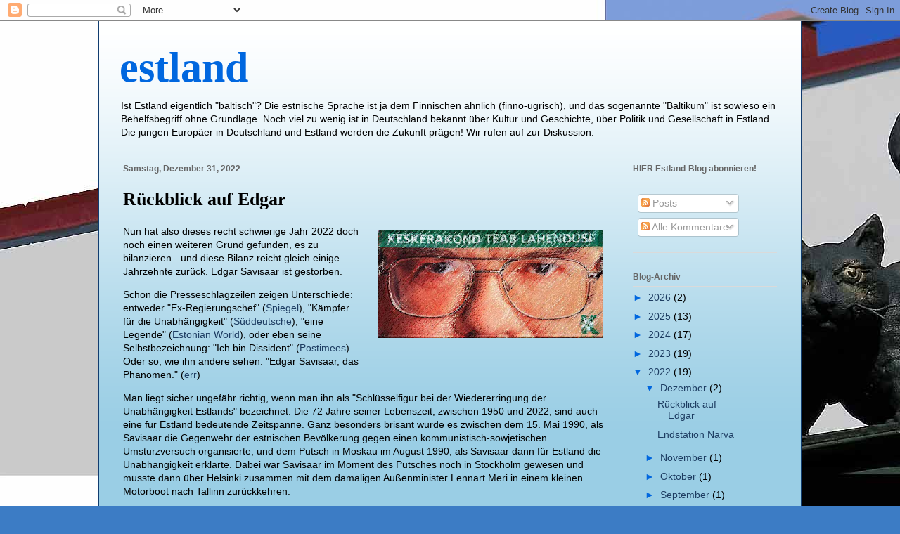

--- FILE ---
content_type: text/html; charset=UTF-8
request_url: https://estland.blogspot.com/2022/
body_size: 64059
content:
<!DOCTYPE html>
<html class='v2' dir='ltr' xmlns='http://www.w3.org/1999/xhtml' xmlns:b='http://www.google.com/2005/gml/b' xmlns:data='http://www.google.com/2005/gml/data' xmlns:expr='http://www.google.com/2005/gml/expr'>
<head>
<link href='https://www.blogger.com/static/v1/widgets/335934321-css_bundle_v2.css' rel='stylesheet' type='text/css'/>
<meta content='IE=EmulateIE7' http-equiv='X-UA-Compatible'/>
<meta content='width=1100' name='viewport'/>
<meta content='text/html; charset=UTF-8' http-equiv='Content-Type'/>
<meta content='blogger' name='generator'/>
<link href='https://estland.blogspot.com/favicon.ico' rel='icon' type='image/x-icon'/>
<link href='https://estland.blogspot.com/2022/' rel='canonical'/>
<link rel="alternate" type="application/atom+xml" title="estland - Atom" href="https://estland.blogspot.com/feeds/posts/default" />
<link rel="alternate" type="application/rss+xml" title="estland - RSS" href="https://estland.blogspot.com/feeds/posts/default?alt=rss" />
<link rel="service.post" type="application/atom+xml" title="estland - Atom" href="https://www.blogger.com/feeds/10331693/posts/default" />
<!--Can't find substitution for tag [blog.ieCssRetrofitLinks]-->
<meta content='Estland, Tallinn, Tartu, Estland-Fans, Deutsch-Estnisch, finno-ugrisch, Reval, Dorpat, Europa, Ilves, Eesti, Film, Kultur, Sprache, Politik,' name='description'/>
<meta content='https://estland.blogspot.com/2022/' property='og:url'/>
<meta content='estland' property='og:title'/>
<meta content='Estland, Tallinn, Tartu, Estland-Fans, Deutsch-Estnisch, finno-ugrisch, Reval, Dorpat, Europa, Ilves, Eesti, Film, Kultur, Sprache, Politik,' property='og:description'/>
<title>estland: 2022</title>
<style id='page-skin-1' type='text/css'><!--
/*
-----------------------------------------------
Blogger Template Style
Name:     Ethereal
Designer: Jason Morrow
URL:      jasonmorrow.etsy.com
----------------------------------------------- */
/* Variable definitions
====================
<Variable name="keycolor" description="Main Color" type="color" default="#000000"/>
<Group description="Body Text" selector=".body-fauxcolumns-outer">
<Variable name="body.font" description="Font" type="font"
default="normal normal 13px Arial, Tahoma, Helvetica, FreeSans, sans-serif"/>
<Variable name="body.text.color" description="Text Color" type="color" default="#666666"/>
</Group>
<Group description="Background" selector=".body-fauxcolumns-outer">
<Variable name="body.background.color" description="Outer Background" type="color" default="#fb5e53"/>
<Variable name="content.background.color" description="Main Background" type="color" default="#ffffff"/>
<Variable name="body.border.color" description="Border Color" type="color" default="#fb5e53"/>
</Group>
<Group description="Links" selector=".main-inner">
<Variable name="link.color" description="Link Color" type="color" default="#2198a6"/>
<Variable name="link.visited.color" description="Visited Color" type="color" default="#4d469c"/>
<Variable name="link.hover.color" description="Hover Color" type="color" default="#1e3d62"/>
</Group>
<Group description="Blog Title" selector=".header">
<Variable name="header.font" description="Font" type="font"
default="normal normal 60px Times, 'Times New Roman', FreeSerif, serif"/>
<Variable name="header.text.color" description="Text Color" type="color" default="#ff8b8b"/>
<Variable name="description.text.color" description="Description Color" type="color"
default="#666666"/>
</Group>
<Group description="Tabs Text" selector=".tabs-outer .PageList">
<Variable name="tabs.font" description="Font" type="font"
default="normal normal 12px Arial, Helvetica, FreeSans"/>
<Variable name="tabs.selected.text.color" description="Selected Color" type="color" default="#ffffff"/>
<Variable name="tabs.text.color" description="Text Color" type="color" default="#000000"/>
</Group>
<Group description="Tabs Background" selector=".tabs-outer .PageList">
<Variable name="tabs.selected.background.color" description="Selected Color" type="color" default="#ffa183"/>
<Variable name="tabs.background.color" description="Background Color" type="color" default="#ffdfc7"/>
<Variable name="tabs.border.bevel.color" description="Bevel Color" type="color" default="#fb5e53"/>
</Group>
<Group description="Post Title" selector=".post-title">
<Variable name="post.title.font" description="Font" type="font"
default="normal normal 24px Times, Times New Roman, serif"/>
<Variable name="post.title.text.color" description="Text Color" type="color" default="#2198a6"/>
</Group>
<Group description="Gadget Title" selector=".main-inner .widget">
<Variable name="widget.title.font" description="Title Font" type="font"
default="normal bold 12px Arial, Tahoma, Helvetica, FreeSans, sans-serif"/>
<Variable name="widget.title.text.color" description="Text Color" type="color" default="#000000"/>
<Variable name="widget.title.border.bevel.color" description="Bevel Color" type="color" default="#dbdbdb"/>
</Group>
<Group description="Accents" selector=".main-inner .widget">
<Variable name="widget.alternate.text.color" description="Alternate Color" type="color" default="#cccccc"/>
<Variable name="widget.border.bevel.color" description="Bevel Color" type="color" default="#dbdbdb"/>
</Group>
<Variable name="body.background" description="Body Background" type="background"
color="#3c7cc5" default="$(color) none repeat-x scroll top left"/>
<Variable name="body.background.gradient" description="Body Gradient Cap" type="url"
default="none"/>
<Variable name="body.background.imageBorder" description="Body Image Border" type="url"
default="none"/>
<Variable name="body.background.imageBorder.position.left" description="Body Image Border Left" type="length"
default="0"/>
<Variable name="body.background.imageBorder.position.right" description="Body Image Border Right" type="length"
default="0"/>
<Variable name="header.background.gradient" description="Header Background Gradient" type="url" default="none"/>
<Variable name="content.background.gradient" description="Content Gradient" type="url" default="none"/>
<Variable name="link.decoration" description="Link Decoration" type="string" default="none"/>
<Variable name="link.visited.decoration" description="Link Visited Decoration" type="string" default="none"/>
<Variable name="link.hover.decoration" description="Link Hover Decoration" type="string" default="underline"/>
<Variable name="widget.padding.top" description="Widget Padding Top" type="length" default="15px"/>
<Variable name="date.space" description="Date Space" type="length" default="15px"/>
<Variable name="post.first.padding.top" description="First Post Padding Top" type="length" default="0"/>
<Variable name="startSide" description="Side where text starts in blog language" type="automatic" default="left"/>
<Variable name="endSide" description="Side where text ends in blog language" type="automatic" default="right"/>
*/
/* Content
----------------------------------------------- */
body {
font: normal normal 14px Arial, Tahoma, Helvetica, FreeSans, sans-serif;;
color: #000000;
background: #3c7cc5 url(//3.bp.blogspot.com/-Qty0NLrxjL8/W4O7HcK0t5I/AAAAAAAAKjk/i0OMe3JgOZAYHFi5gykdNBdwuCzlFNZqgCK4BGAYYCw/s0/Caspari_Estland_Tallinn_IMG_8318.jpg) repeat scroll top left;
}
html body .content-outer {
min-width: 0;
max-width: 100%;
width: 100%;
}
a:link {
text-decoration: none;
color: #1e3d62;
}
a:visited {
text-decoration: none;
color: #113c6f;
}
a:hover {
text-decoration: underline;
color: #000000;
}
.main-inner {
padding-top: 15px;
}
.body-fauxcolumn-outer {
background: transparent none repeat-x scroll top center;
}
.content-fauxcolumns .fauxcolumn-inner {
background: #9acee5 url(//www.blogblog.com/1kt/ethereal/white-fade.png) repeat-x scroll top left;
border-left: 1px solid #113c6f;
border-right: 1px solid #113c6f;
}
/* Flexible Background
----------------------------------------------- */
.content-fauxcolumn-outer .fauxborder-left {
width: 100%;
padding-left: 0;
margin-left: -0;
background-color: transparent;
background-image: none;
background-repeat: no-repeat;
background-position: left top;
}
.content-fauxcolumn-outer .fauxborder-right {
margin-right: -0;
width: 0;
background-color: transparent;
background-image: none;
background-repeat: no-repeat;
background-position: right top;
}
/* Columns
----------------------------------------------- */
.content-inner {
padding: 0;
}
/* Header
----------------------------------------------- */
.header-inner {
padding: 10px 0 3px;
}
.header-inner .section {
margin: 0 30px;
}
.Header h1 {
font: normal bold 60px Georgia, Utopia, 'Palatino Linotype', Palatino, serif;;
color: #0067df;
}
.Header h1 a {
color: #0067df;
}
.Header .description {
font-size: 100%;
color: #000000;
}
.header-inner .Header .titlewrapper,
.header-inner .Header .descriptionwrapper {
padding-left: 0;
padding-right: 0;
margin-bottom: 0;
}
/* Tabs
----------------------------------------------- */
.tabs-outer {
position: relative;
background: transparent;
}
.tabs-cap-top, .tabs-cap-bottom {
position: absolute;
width: 100%;
}
.tabs-cap-bottom {
bottom: 0;
}
.tabs-inner {
padding: 0;
}
.tabs-inner .section {
margin: 0 35px;
}
*+html body .tabs-inner .widget li {
padding: 1px;
}
.PageList {
border-bottom: 1px solid #ffffff;
}
.tabs-inner .widget li.selected a,
.tabs-inner .widget li a:hover {
position: relative;
-moz-border-radius-topleft: 5px;
-moz-border-radius-topright: 5px;
-webkit-border-top-left-radius: 5px;
-webkit-border-top-right-radius: 5px;
-goog-ms-border-top-left-radius: 5px;
-goog-ms-border-top-right-radius: 5px;
border-top-left-radius: 5px;
border-top-right-radius: 5px;
background: #2c5c94 none ;
color: #ffffff;
}
.tabs-inner .widget li a {
display: inline-block;
margin: 0;
margin-right: 1px;
padding: .65em 1.5em;
font: normal normal 12px Arial, Helvetica, FreeSans;
color: #000000;
background-color: #c1d4f9;
-moz-border-radius-topleft: 5px;
-moz-border-radius-topright: 5px;
-webkit-border-top-left-radius: 5px;
-webkit-border-top-right-radius: 5px;
-goog-ms-border-top-left-radius: 5px;
-goog-ms-border-top-right-radius: 5px;
border-top-left-radius: 5px;
border-top-right-radius: 5px;
}
/* Headings
----------------------------------------------- */
h2 {
font: normal bold 12px Verdana, Geneva, sans-serif;
color: #656565;
}
/* Widgets
----------------------------------------------- */
.main-inner .column-left-inner {
padding: 0 0 0 20px;
}
.main-inner .column-left-inner .section {
margin-right: 0;
}
.main-inner .column-right-inner {
padding: 0 20px 0 0;
}
.main-inner .column-right-inner .section {
margin-left: 0;
}
.main-inner .section {
padding: 0;
}
.main-inner .widget {
padding: 0 0 15px;
margin: 20px 0;
border-bottom: 1px solid #dadada;
}
.main-inner .widget h2 {
margin: 0;
padding: .6em 0 .5em;
}
.footer-inner .widget h2 {
padding: 0 0 .4em;
}
.main-inner .widget h2 + div, .footer-inner .widget h2 + div {
padding-top: 15px;
}
.main-inner .widget .widget-content {
margin: 0;
padding: 15px 0 0;
}
.main-inner .widget ul, .main-inner .widget #ArchiveList ul.flat {
margin: -15px -15px -15px;
padding: 0;
list-style: none;
}
.main-inner .sidebar .widget h2 {
border-bottom: 1px solid #dadada;
}
.main-inner .widget #ArchiveList {
margin: -15px 0 0;
}
.main-inner .widget ul li, .main-inner .widget #ArchiveList ul.flat li {
padding: .5em 15px;
text-indent: 0;
}
.main-inner .widget #ArchiveList ul li {
padding-top: .25em;
padding-bottom: .25em;
}
.main-inner .widget ul li:first-child, .main-inner .widget #ArchiveList ul.flat li:first-child {
border-top: none;
}
.main-inner .widget ul li:last-child, .main-inner .widget #ArchiveList ul.flat li:last-child {
border-bottom: none;
}
.main-inner .widget .post-body ul {
padding: 0 2.5em;
margin: .5em 0;
list-style: disc;
}
.main-inner .widget .post-body ul li {
padding: 0.25em 0;
margin-bottom: .25em;
color: #000000;
border: none;
}
.footer-inner .widget ul {
padding: 0;
list-style: none;
}
.widget .zippy {
color: #0067df;
}
/* Posts
----------------------------------------------- */
.main.section {
margin: 0 20px;
}
body .main-inner .Blog {
padding: 0;
background-color: transparent;
border: none;
}
.main-inner .widget h2.date-header {
border-bottom: 1px solid #dadada;
}
.date-outer {
position: relative;
margin: 15px 0 20px;
}
.date-outer:first-child {
margin-top: 0;
}
.date-posts {
clear: both;
}
.post-outer, .inline-ad {
border-bottom: 1px solid #dadada;
padding: 30px 0;
}
.post-outer {
padding-bottom: 10px;
}
.post-outer:first-child {
padding-top: 0;
border-top: none;
}
.post-outer:last-child, .inline-ad:last-child {
border-bottom: none;
}
.post-body img {
padding: 8px;
}
h3.post-title, h4 {
font: normal bold 26px Times, Times New Roman, serif;;
color: #000000;
}
h3.post-title a {
font: normal bold 26px Times, Times New Roman, serif;;
color: #000000;
text-decoration: none;
}
h3.post-title a:hover {
color: #000000;
text-decoration: underline;
}
.post-header {
margin: 0 0 1.5em;
}
.post-body {
line-height: 1.4;
}
.post-footer {
margin: 1.5em 0 0;
}
#blog-pager {
padding: 15px;
}
.blog-feeds, .post-feeds {
margin: 1em 0;
text-align: center;
}
.post-outer .comments {
margin-top: 2em;
}
/* Footer
----------------------------------------------- */
.footer-inner {
padding: 30px 0;
overflow: hidden;
}

--></style>
<style id='template-skin-1' type='text/css'><!--
body {
min-width: 1000px;
}
.content-outer, .content-fauxcolumn-outer, .region-inner {
min-width: 1000px;
max-width: 1000px;
_width: 1000px;
}
.main-inner .columns {
padding-left: 0px;
padding-right: 240px;
}
.main-inner .fauxcolumn-center-outer {
left: 0px;
right: 240px;
/* IE6 does not respect left and right together */
_width: expression(this.parentNode.offsetWidth -
parseInt("0px") -
parseInt("240px") + 'px');
}
.main-inner .fauxcolumn-left-outer {
width: 0px;
}
.main-inner .fauxcolumn-right-outer {
width: 240px;
}
.main-inner .column-left-outer {
width: 0px;
right: 100%;
margin-left: -0px;
}
.main-inner .column-right-outer {
width: 240px;
margin-right: -240px;
}
#layout {
min-width: 0;
}
#layout .content-outer {
min-width: 0;
width: 800px;
}
#layout .region-inner {
min-width: 0;
width: auto;
}
--></style>
<link href='https://www.blogger.com/dyn-css/authorization.css?targetBlogID=10331693&amp;zx=9b1c31ed-c687-4a8e-8aef-d80bbfba4333' media='none' onload='if(media!=&#39;all&#39;)media=&#39;all&#39;' rel='stylesheet'/><noscript><link href='https://www.blogger.com/dyn-css/authorization.css?targetBlogID=10331693&amp;zx=9b1c31ed-c687-4a8e-8aef-d80bbfba4333' rel='stylesheet'/></noscript>
<meta name='google-adsense-platform-account' content='ca-host-pub-1556223355139109'/>
<meta name='google-adsense-platform-domain' content='blogspot.com'/>

</head>
<body class='loading'>
<div class='navbar section' id='navbar'><div class='widget Navbar' data-version='1' id='Navbar1'><script type="text/javascript">
    function setAttributeOnload(object, attribute, val) {
      if(window.addEventListener) {
        window.addEventListener('load',
          function(){ object[attribute] = val; }, false);
      } else {
        window.attachEvent('onload', function(){ object[attribute] = val; });
      }
    }
  </script>
<div id="navbar-iframe-container"></div>
<script type="text/javascript" src="https://apis.google.com/js/platform.js"></script>
<script type="text/javascript">
      gapi.load("gapi.iframes:gapi.iframes.style.bubble", function() {
        if (gapi.iframes && gapi.iframes.getContext) {
          gapi.iframes.getContext().openChild({
              url: 'https://www.blogger.com/navbar/10331693?origin\x3dhttps://estland.blogspot.com',
              where: document.getElementById("navbar-iframe-container"),
              id: "navbar-iframe"
          });
        }
      });
    </script><script type="text/javascript">
(function() {
var script = document.createElement('script');
script.type = 'text/javascript';
script.src = '//pagead2.googlesyndication.com/pagead/js/google_top_exp.js';
var head = document.getElementsByTagName('head')[0];
if (head) {
head.appendChild(script);
}})();
</script>
</div></div>
<div class='body-fauxcolumns'>
<div class='fauxcolumn-outer body-fauxcolumn-outer'>
<div class='cap-top'>
<div class='cap-left'></div>
<div class='cap-right'></div>
</div>
<div class='fauxborder-left'>
<div class='fauxborder-right'></div>
<div class='fauxcolumn-inner'>
</div>
</div>
<div class='cap-bottom'>
<div class='cap-left'></div>
<div class='cap-right'></div>
</div>
</div>
</div>
<div class='content'>
<div class='content-fauxcolumns'>
<div class='fauxcolumn-outer content-fauxcolumn-outer'>
<div class='cap-top'>
<div class='cap-left'></div>
<div class='cap-right'></div>
</div>
<div class='fauxborder-left'>
<div class='fauxborder-right'></div>
<div class='fauxcolumn-inner'>
</div>
</div>
<div class='cap-bottom'>
<div class='cap-left'></div>
<div class='cap-right'></div>
</div>
</div>
</div>
<div class='content-outer'>
<div class='content-cap-top cap-top'>
<div class='cap-left'></div>
<div class='cap-right'></div>
</div>
<div class='fauxborder-left content-fauxborder-left'>
<div class='fauxborder-right content-fauxborder-right'></div>
<div class='content-inner'>
<header>
<div class='header-outer'>
<div class='header-cap-top cap-top'>
<div class='cap-left'></div>
<div class='cap-right'></div>
</div>
<div class='fauxborder-left header-fauxborder-left'>
<div class='fauxborder-right header-fauxborder-right'></div>
<div class='region-inner header-inner'>
<div class='header section' id='header'><div class='widget Header' data-version='1' id='Header1'>
<div id='header-inner'>
<div class='titlewrapper'>
<h1 class='title'>
<a href='https://estland.blogspot.com/'>
estland
</a>
</h1>
</div>
<div class='descriptionwrapper'>
<p class='description'><span>Ist Estland eigentlich "baltisch"? Die estnische Sprache ist ja dem Finnischen ähnlich (finno-ugrisch), und das sogenannte "Baltikum" ist sowieso ein Behelfsbegriff ohne Grundlage. Noch viel zu wenig ist in Deutschland bekannt über Kultur und Geschichte, über Politik und Gesellschaft in Estland. Die jungen Europäer in Deutschland und Estland werden die Zukunft prägen! Wir rufen auf zur Diskussion.</span></p>
</div>
</div>
</div></div>
</div>
</div>
<div class='header-cap-bottom cap-bottom'>
<div class='cap-left'></div>
<div class='cap-right'></div>
</div>
</div>
</header>
<div class='tabs-outer'>
<div class='tabs-cap-top cap-top'>
<div class='cap-left'></div>
<div class='cap-right'></div>
</div>
<div class='fauxborder-left tabs-fauxborder-left'>
<div class='fauxborder-right tabs-fauxborder-right'></div>
<div class='region-inner tabs-inner'>
<div class='tabs no-items section' id='crosscol'></div>
<div class='tabs no-items section' id='crosscol-overflow'></div>
</div>
</div>
<div class='tabs-cap-bottom cap-bottom'>
<div class='cap-left'></div>
<div class='cap-right'></div>
</div>
</div>
<div class='main-outer'>
<div class='main-cap-top cap-top'>
<div class='cap-left'></div>
<div class='cap-right'></div>
</div>
<div class='fauxborder-left main-fauxborder-left'>
<div class='fauxborder-right main-fauxborder-right'></div>
<div class='region-inner main-inner'>
<div class='columns fauxcolumns'>
<div class='fauxcolumn-outer fauxcolumn-center-outer'>
<div class='cap-top'>
<div class='cap-left'></div>
<div class='cap-right'></div>
</div>
<div class='fauxborder-left'>
<div class='fauxborder-right'></div>
<div class='fauxcolumn-inner'>
</div>
</div>
<div class='cap-bottom'>
<div class='cap-left'></div>
<div class='cap-right'></div>
</div>
</div>
<div class='fauxcolumn-outer fauxcolumn-left-outer'>
<div class='cap-top'>
<div class='cap-left'></div>
<div class='cap-right'></div>
</div>
<div class='fauxborder-left'>
<div class='fauxborder-right'></div>
<div class='fauxcolumn-inner'>
</div>
</div>
<div class='cap-bottom'>
<div class='cap-left'></div>
<div class='cap-right'></div>
</div>
</div>
<div class='fauxcolumn-outer fauxcolumn-right-outer'>
<div class='cap-top'>
<div class='cap-left'></div>
<div class='cap-right'></div>
</div>
<div class='fauxborder-left'>
<div class='fauxborder-right'></div>
<div class='fauxcolumn-inner'>
</div>
</div>
<div class='cap-bottom'>
<div class='cap-left'></div>
<div class='cap-right'></div>
</div>
</div>
<!-- corrects IE6 width calculation -->
<div class='columns-inner'>
<div class='column-center-outer'>
<div class='column-center-inner'>
<div class='main section' id='main'><div class='widget Blog' data-version='1' id='Blog1'>
<div class='blog-posts hfeed'>

          <div class="date-outer">
        
<h2 class='date-header'><span>Samstag, Dezember 31, 2022</span></h2>

          <div class="date-posts">
        
<div class='post-outer'>
<div class='post hentry'>
<a name='6425203882468961767'></a>
<h3 class='post-title entry-title'>
<a href='https://estland.blogspot.com/2022/12/ruckblick-auf-edgar.html'>Rückblick auf Edgar</a>
</h3>
<div class='post-header'>
<div class='post-header-line-1'></div>
</div>
<div class='post-body entry-content'>
<p></p><div class="separator" style="clear: both; text-align: center;"><a href="https://estonianworld.com/wp-content/uploads/2022/12/11809277t1h27bf.jpg" imageanchor="1" style="clear: right; float: right; margin-bottom: 1em; margin-left: 1em;" target="_blank"><img border="0" data-original-height="312" data-original-width="652" height="153" src="https://blogger.googleusercontent.com/img/b/R29vZ2xl/AVvXsEihxfMuvOaBb3iOUUFB1lhhObTcsOPHseYIfc_pKhWq7nC5YNaBnFUbi5lR-cdHfdFX9p7n4L-CQEcNbd961F8UZuGdzNjFmov8cCskPZkB0JluO2-aR3Iyt5sn7Nbutor7WSyqZgRaIII_rZw_GPeFnuPEhyUSQOR-gjQv0UxXfmdWsOm31CI/s320/savi01.jpg" width="320" /></a></div>Nun hat also dieses recht schwierige Jahr 2022 doch noch einen weiteren Grund gefunden, es zu bilanzieren - und diese Bilanz reicht gleich einige Jahrzehnte zurück. Edgar Savisaar ist gestorben.&nbsp;<p></p><p>Schon die Presseschlagzeilen zeigen Unterschiede: entweder "Ex-Regierungschef" (<a href="https://www.spiegel.de/ausland/estland-frueherer-regierungschef-edgar-savisaar-gestorben-a-f020b05b-c030-4956-8c80-76679a48e48b" target="_blank">Spiegel</a>), "Kämpfer für die Unabhängigkeit" (<a href="https://www.sueddeutsche.de/politik/estland-savisaar-1.5723985" target="_blank">Süddeutsche</a>), "eine Legende" (<a href="https://estonianworld.com/people/edgar-savisaar-a-legendary-estonian-politician-dies/" target="_blank">Estonian World</a>), oder eben seine Selbstbezeichnung: "Ich bin Dissident" (<a href="https://www.postimees.ee/7680657/savisaar-ma-olin-dissident" target="_blank">Postimees</a>). Oder so, wie ihn andere sehen: "Edgar Savisaar, das Phänomen." (<a href="https://www.err.ee/1608835774/rein-veidemann-edgar-savisaare-fenomen" target="_blank">err</a>)</p><p>Man liegt sicher ungefähr richtig, wenn man ihn als "Schlüsselfigur bei der Wiedererringung der Unabhängigkeit Estlands" bezeichnet. Die 72 Jahre seiner Lebenszeit, zwischen 1950 und 2022, sind auch eine für Estland bedeutende Zeitspanne. Ganz besonders brisant wurde es zwischen dem 15. Mai 1990, als Savisaar die Gegenwehr der estnischen Bevölkerung gegen einen kommunistisch-sowjetischen Umsturzversuch organisierte, und dem Putsch in Moskau im August 1990, als Savisaar dann für Estland die Unabhängigkeit erklärte. Dabei war Savisaar im Moment des Putsches noch in Stockholm gewesen und musste dann über Helsinki zusammen mit dem damaligen Außenminister Lennart Meri in einem kleinen Motorboot nach Tallinn zurückkehren.<br /></p><p>Das Theater "<a href="https://no99.ee/productions/no46-savisaar" target="_blank">NO99</a>" widmete Savisaar ein eigenes Theaterstück, unter anderem mit der Begründung, er sei einer der umstrittensten Politiker Estlands. Im Ankündigungstext heißt es: "Seine Karriere hat eine ziemlich unglaubliche Wandlungen durchlaufen, von 
einem kommunistischen Apparatachik über einen nationalistischen 
Oppositionsführer während der späten Sowjetunion bis hin zum ersten 
Ministerpräsidenten des gerade wieder unabhängigen Estlands, dann zum 
Führer der Opposition, die hauptsächlich von der lokalen 
russischsprachigen Bevölkerung unterstützt wurde."</p><p>Jedenfalls gab es auch Zeiten, wo zumindest das Gefühl aufkam, Savisaar könnte besser auch mal anderen Platz machen, ob als Regierungschef, Parteichef oder Bürgermeister von Tallinn. 2004 blieb Savisaars Haltung zum EU-Beitritt eher im Unklaren, 2007 wollte er offenbar dadurch punkten, in dem er sich gegen die Versetzung des sogenannten "Bronzesoldaten" aussprach. 2010 gab es Anschuldigungen, Savisaar habe Gelder aus Russland für den Wahlkampf seiner Partei angenommen. 2014 fiel er durch merkwürdige Äusserungen zur russischen Besetzung der Krim auf (<a href="http://www.baltic-course.com/eng/legislation/?doc=89193&amp;underline=Savisaar+in+Moscow" target="_blank">Baltic Course</a>), die Zentrumspartei kündigte das Kooperationsabkommen mit "Einiges Russland" erst im März 2022. 2015 gab es dann zunächst eine weitere Korruptionsanklage, es folgten die gesundheitlichen Probleme mit einer Streptokokken-Infektion und die Amputation des rechten Beins unterhalb des Knies. <br /></p><p>Zusammen mit <a href="https://de.wikipedia.org/wiki/Siim_Kallas" target="_blank">Siim Kallas</a>, dem Vater der heutigen Regierungschefin <a href="https://kajakallas.ee/" target="_blank">Kaja Kallas</a>, gründete Savisaar 1987 die estnische "Volksfront" (<a href="https://de.wikipedia.org/wiki/Rahvarinne" target="_blank">Rahavarinne</a>) als Gegengewicht zur Kommunistischen Partei. Zusammen veröffentlichten sie 1987 das Konzept des IME (<a href="https://et.wikipedia.org/wiki/Isemajandava_Eesti_ettepanek">Isemajandava Eesti</a> / selbstverwaltetes Estland). Intellektuell brillant, charismatisch, fleißig und als guter Organisator galt Savisaar damals. Die estnische Volksfront organisierte auch auf estnischer Seite den "<a href="https://de.wikipedia.org/wiki/Baltischer_Weg">Baltischen Weg</a>" (estnisch "Balti Kett"), die Menschenkette von Vilnius über Riga nach Tallinn am 23. August 1989, zum Gedenken an den 50. Jahretag des Hitler-Stalin Pakts, der das Schicksal der baltischen Staaten besiegelt hatte. <br /></p><p></p><div class="separator" style="clear: both; text-align: center;"><a href="https://www.riigikogu.ee/pressiteated/muu-pressiteade-et/riigikogus-on-avatud-edgar-savisaare-kaastunderaamat/" imageanchor="1" style="clear: left; float: left; margin-bottom: 1em; margin-right: 1em;" target="_blank"><img border="0" data-original-height="454" data-original-width="525" height="200" src="https://blogger.googleusercontent.com/img/b/R29vZ2xl/AVvXsEh_D_kfR-fBG7Cxk27Z9J3M2hJcBqKaCmZp2p_8tsuvmKkMX8lmgqSGZfYKNQkKsFGwhln28_YS0X6sZB_XT_v23VU07e6eSJF7CibSusgrrFArUzR_xgom780uLWCgf11SjStHEMFvly5-RSWkxvDAMJWF6uMffUljQEo3w5OZi6W85TgGetY/w232-h200/savi02.jpg" width="232" /></a></div>Aber während Savisaar Führungsfigur in der 1991 gegründeten Zentrumspartei (<a href="https://www.keskerakond.ee/et/" target="_blank">Eesti Keskerakond</a>) wurde, aus den verbliebenen Resten der Volksfront gebildet, engagierte sich Siim Kallas in der 1994 gegründeten eher wirtschaftsliberalen "Reformpartei" (<a href="https://reform.ee" target="_blank">Reformierakond</a>). Zuvor war Kallas Chef der Bank von Estland gewesen. Beim Skandal 1995 ging es dann auch darum, ob Savisaar auch Gespräche von Kallas hatte abhören lassen. <br /><p></p><p>Zwischen Zentrumspartei und Reformpartei gibt es auch andere Verbindungen. Edgar Savisaars dritte Ehefrau, <span class="sln-member-name"><a href="https://de.wikipedia.org/wiki/Vilja_Savisaar-Toomast" target="_blank">Vilja Savisaar Toomast</a>, war zunächst Abgeordnete der Zentrumspartei, wurde ins Europaparlament gewählt, trat aus der Partei aus, wechselte zur Reformpartei und sitzt heute für diese wieder <a href="https://www.riigikogu.ee/en/parliament-of-estonia/composition/members-riigikogu/saadik/7b6823ed-96f9-462b-b931-3dd4faceb09e/Vilja-Toomast" target="_blank">im Parlament</a>. Savisaars Sohn <a href="https://www.riigikogu.ee/en/parliament-of-estonia/composition/members-riigikogu/saadik/18360e3e-b776-4fa1-a361-5d9c287a89a7/Erki-Savisaar" target="_blank">Erki </a>dagegen blieb sozusagen bei "Schusters Leisten" - als Politiker der Zentrumspartei. Die heutige Ministerpräsidentin Kaja Kallas formuliert ihr Gedenken so: "Ja, Edgar Savisaar war eine umstrittene Figur, aber er war dennoch ein Politiker mit brillantem Verstand, eine großartige Persönlichkeit, und er hat einen Platz in der estnischen Geschichte." (<a href="https://news.err.ee/1608835015/kallas-savisaar-was-a-controversial-but-brilliant-politician" target="_blank">ERR</a>)</span><span class="sln-member-name"></span></p>
<div style='clear: both;'></div>
</div>
<div class='post-footer'>
<div class='post-footer-line post-footer-line-1'><span class='post-author vcard'>
Eingestellt von
<span class='fn'>Albert Caspari</span>
</span>
<span class='post-timestamp'>
</span>
<span class='post-comment-link'>
<a class='comment-link' href='https://estland.blogspot.com/2022/12/ruckblick-auf-edgar.html#comment-form' onclick=''>0
Kommentare</a>
</span>
<span class='post-icons'>
</span>
<span class='post-backlinks post-comment-link'>
</span>
<div class='post-share-buttons'>
<a class='goog-inline-block share-button sb-email' href='&target=email' target='_blank' title='Diesen Post per E-Mail versenden'><span class='share-button-link-text'>Diesen Post per E-Mail versenden</span></a><a class='goog-inline-block share-button sb-blog' href='&target=blog' onclick='window.open(this.href, "_blank", "height=270,width=475"); return false;' target='_blank' title='BlogThis!'><span class='share-button-link-text'>BlogThis!</span></a><a class='goog-inline-block share-button sb-twitter' href='&target=twitter' target='_blank' title='Auf X teilen'><span class='share-button-link-text'>Auf X teilen</span></a><a class='goog-inline-block share-button sb-facebook' href='&target=facebook' onclick='window.open(this.href, "_blank", "height=430,width=640"); return false;' target='_blank' title='In Facebook freigeben'><span class='share-button-link-text'>In Facebook freigeben</span></a><a class='goog-inline-block share-button sb-pinterest' href='&target=pinterest' target='_blank' title='Auf Pinterest teilen'><span class='share-button-link-text'>Auf Pinterest teilen</span></a>
</div>
</div>
<div class='post-footer-line post-footer-line-2'><span class='post-labels'>
Labels:
<a href='https://estland.blogspot.com/search/label/Politik%20Estland' rel='tag'>Politik Estland</a>,
<a href='https://estland.blogspot.com/search/label/Savisaar' rel='tag'>Savisaar</a>
</span>
</div>
<div class='post-footer-line post-footer-line-3'></div>
</div>
</div>
</div>

          </div></div>
        

          <div class="date-outer">
        
<h2 class='date-header'><span>Sonntag, Dezember 18, 2022</span></h2>

          <div class="date-posts">
        
<div class='post-outer'>
<div class='post hentry'>
<a name='3715672854584100755'></a>
<h3 class='post-title entry-title'>
<a href='https://estland.blogspot.com/2022/12/endstation-narva.html'>Endstation Narva</a>
</h3>
<div class='post-header'>
<div class='post-header-line-1'></div>
</div>
<div class='post-body entry-content'>
<p></p><div class="separator" style="clear: both; text-align: center;"><a href="https://www.narva.ee/et/tunnustus" imageanchor="1" style="clear: left; float: left; margin-bottom: 1em; margin-right: 1em;" target="_blank"><img border="0" data-original-height="198" data-original-width="213" height="154" src="https://blogger.googleusercontent.com/img/b/R29vZ2xl/AVvXsEjuintfmuSBHMtuxI80Gv6E-w4r3S7lX_Gly7Wu4HMg5xcCYmvxuNXKESEIJtZcBaphqMGPpwTX2vKZTjLFSmKIQcRQQdFq-QhXqzjHiMmMSjsV4PrzRzod-PUXsNEc3deLT9jKpRGgkB7O8IRf1ZlW_b_1_OG-GOtTa_ab7I-RWUc4rGU9bSQ/w166-h154/article.png" width="166" /></a></div>Manchmal wird es als "russische Enklave" bezeichnet, oder als "Rand Europas". Für andere wiederum beginnt Europa eben genau hier. Wegen seiner zahlenmäßig starken russischen Miniderheit ist Narva schon länger in der Diskussion - wie sieht die Zukunft dieser Region aus?&nbsp;<p></p><p>Nun zieht Russland den Schlagbaum herunter; der Grenzübergang Narva soll für ganze zwei Jahre komplett geschlossen werden. Grund: angeblich dringend notwendige Renovierungsarbeiten. Zumindest für Fahrzeuge soll der Übergang zum russischen Ivangorod komplett geschlossen werden. Nur für Fußgänger soll eine Übergangsmöglichkeit offen bleiben.&nbsp;</p><p></p><div class="separator" style="clear: both; text-align: center;"><a href="https://visitnarva.ee/narva-visual-identity" imageanchor="1" style="clear: right; float: right; margin-bottom: 1em; margin-left: 1em;" target="_blank"><img border="0" data-original-height="666" data-original-width="1184" height="180" src="https://blogger.googleusercontent.com/img/b/R29vZ2xl/AVvXsEh3KQ63j4o4sIvokjFhvrqQWQweO2oE6fD1ASvXluJuEfrWQJ6KJg4Mj6xE-DF01F5q31CPoOMfvJaWOTNNYK-0j-2Vrd1Hl3BjD8Dn_lhEZ4pDXLQzdnMm2ld2_v4khNwer2b_HPHXLhnMX7hFAuYmjp8xB4NvGFep2kj9Cu0B_HGnn5MRr2s/s320/narva-22.jpg" width="320" /></a></div>Etwa 340.000 Fahrzeuge werden derzeit pro Jahr gezählt, die den Übergang zwischen Narva und Ivangorod passieren. "Wenn das komplett geschlossen werden sollte, wird das auch einen negativen Einfluss auf die wirtschaftliche Entwicklung in Narva haben," äußert sich Narvas Bürgermeisterin <a href="https://de.wikipedia.org/wiki/Katri_Raik" target="_blank">Katri Raik</a> besorgt. "Dann werden wir zu einer Art Sackgasse. Die Beschäftigungsmöglichkeiten werden zurückgehen, zum Beispiel im Bereich Logistik". (<a href="https://news.err.ee/1608823675/closing-of-border-crossing-would-see-narva-face-several-challenges" target="_blank">ERR</a>)<p></p><p>Wie estnische Behörden bekannt gaben, wird auch noch nach Lösungen für die Busverbindungen zwischen Tallinn und St.Petersburg gesucht.Möglicherweise müssten dann Reisende die Grenze zu Fuß passieren, um Verkehrsverbindungen auf estnischer Seite zu erreichen. (<a href="https://news.err.ee/1608822937/leningrad-oblast-governor-narva-border-crossing-to-close-for-vehicles" target="_blank">ERR</a>)&nbsp; Heißes Diskussionsthema war in Narva zuletzt die Entfernung eines Sowjetpanzers gewesen, der als Denkmal an den Zweiten Weltkrieg erinnerte - er war demontiert und in ein Museum gebracht worden. (<a href="https://news.err.ee/1608686797/police-detain-eight-as-soviet-monuments-in-narva-removed-tuesday" target="_blank">ERR </a>/ <a href="https://www.deutschlandfunkkultur.de/raus-aus-dem-bild-ueber-den-umgang-mit-sowjetischen-weltkriegspanzern-dlf-kultur-6aa09684-100.html" target="_blank">Deutschlandfunk</a>)<br /></p>
<div style='clear: both;'></div>
</div>
<div class='post-footer'>
<div class='post-footer-line post-footer-line-1'><span class='post-author vcard'>
Eingestellt von
<span class='fn'>Albert Caspari</span>
</span>
<span class='post-timestamp'>
</span>
<span class='post-comment-link'>
<a class='comment-link' href='https://estland.blogspot.com/2022/12/endstation-narva.html#comment-form' onclick=''>0
Kommentare</a>
</span>
<span class='post-icons'>
</span>
<span class='post-backlinks post-comment-link'>
</span>
<div class='post-share-buttons'>
<a class='goog-inline-block share-button sb-email' href='&target=email' target='_blank' title='Diesen Post per E-Mail versenden'><span class='share-button-link-text'>Diesen Post per E-Mail versenden</span></a><a class='goog-inline-block share-button sb-blog' href='&target=blog' onclick='window.open(this.href, "_blank", "height=270,width=475"); return false;' target='_blank' title='BlogThis!'><span class='share-button-link-text'>BlogThis!</span></a><a class='goog-inline-block share-button sb-twitter' href='&target=twitter' target='_blank' title='Auf X teilen'><span class='share-button-link-text'>Auf X teilen</span></a><a class='goog-inline-block share-button sb-facebook' href='&target=facebook' onclick='window.open(this.href, "_blank", "height=430,width=640"); return false;' target='_blank' title='In Facebook freigeben'><span class='share-button-link-text'>In Facebook freigeben</span></a><a class='goog-inline-block share-button sb-pinterest' href='&target=pinterest' target='_blank' title='Auf Pinterest teilen'><span class='share-button-link-text'>Auf Pinterest teilen</span></a>
</div>
</div>
<div class='post-footer-line post-footer-line-2'><span class='post-labels'>
Labels:
<a href='https://estland.blogspot.com/search/label/Estland-Russland' rel='tag'>Estland-Russland</a>,
<a href='https://estland.blogspot.com/search/label/Estland-Ukraine' rel='tag'>Estland-Ukraine</a>,
<a href='https://estland.blogspot.com/search/label/Krieg%2BFrieden' rel='tag'>Krieg+Frieden</a>,
<a href='https://estland.blogspot.com/search/label/Narva' rel='tag'>Narva</a>
</span>
</div>
<div class='post-footer-line post-footer-line-3'></div>
</div>
</div>
</div>

          </div></div>
        

          <div class="date-outer">
        
<h2 class='date-header'><span>Montag, November 21, 2022</span></h2>

          <div class="date-posts">
        
<div class='post-outer'>
<div class='post hentry'>
<a name='4168654157046895185'></a>
<h3 class='post-title entry-title'>
<a href='https://estland.blogspot.com/2022/11/kommt-ein-vogel-geflogen.html'>Kommt ein Vogel geflogen</a>
</h3>
<div class='post-header'>
<div class='post-header-line-1'></div>
</div>
<div class='post-body entry-content'>
<p>Estlands Natur ist unbestritten ein Anziehungspunkt für viele Gäste und Naturliebhaber. Gerade Menschen aus dicht besiedelten und stärker industrialisierten Ländern kommen gern hierher, auch wenn die meisten von ihnen sicher nicht die Artenkenntnis mitbringen wie Spezialist/innen von Ökologie, Biologie oder Ornithologie. <br /></p><p></p><div class="separator" style="clear: both; text-align: center;"><a href="https://www.eoy.ee/EN" imageanchor="1" style="clear: right; float: right; margin-bottom: 1em; margin-left: 1em;" target="_blank"><img border="0" data-original-height="379" data-original-width="300" height="200" src="https://blogger.googleusercontent.com/img/b/R29vZ2xl/AVvXsEhlXkwN5Y-fns3HDDWW8rmJ-M-wNAHQT6pr2Oh4Dlzcyi5NpPhzc69konLO1KYv_6z5OGSJAbziDUPZdOx-fhN4qf4ramRHPiJUqatQutzFIRaZg-uB9ELu7U-TYCnRx99KaLjrUHX1_xLvdrddpdOfs9T3yI4oNyAVtE7XpIh90X4n5U_9Q-w/w158-h200/eevog1.jpg" width="158" /></a></div><p>Seit Wiedererlangung der Unabhängigkeit kann Estland nun auf 30 Jahre Entwicklung auch unter diesem Aspekt zurückblicken. <a href="https://www.etis.ee/CV/Marko_M%C3%A4gi/eng#" target="_blank">Marko Mägi</a>, Wissenschaftler an der Universität Tartu, stellt dazu fest, dass die Vogelpopulationen in diesen Jahren leider zurückgegangen seien. Estland habe den Kapitalismus von solcher Art für sich entdeckt der zur Folge habe, dass alles intensiver bewirtschaftet werde, meint er. Dem gleichen Trend sei die Land- und Forstwirtschaft Estlands gefolgt. Als Resultat habe sich die Vielfalt der Vogelarten verringert, und zwar nicht nur der seltenen Arten, sondern auch bei den ganz gewöhnlichen Arten seien die Zahlen heruntergegangen. (<a href="https://news.err.ee/1608781135/toxins-and-deforestation-reduce-estonian-bird-populations" target="_blank">ERR</a>)</p><p>"Nachdem Estland zur Europäischen Union beigetreten ist, wurden die 
Agrarsubventionen erhöht, wodurch wir mehr Pestizide und Düngemittel 
verwendet werden konnten. Die Felder sind auch größer und gleichmäßiger&#8220;, ergänzt
Kaarel Võhandu, Vorsitzender der "Estnischen Ornithologische Gesellschaft" (<a href="https://www.eoy.ee/EN" target="_blank">Eesti Ornitoloogiaühing EOÜ</a>).&nbsp;&nbsp;</p><p></p><div class="separator" style="clear: both; text-align: center;"><a href="https://news.err.ee/1608546565/omniva-to-release-2022-bird-of-the-year-stamp-on-thursday" imageanchor="1" style="clear: left; float: left; margin-bottom: 1em; margin-right: 1em;" target="_blank"><img border="0" data-original-height="353" data-original-width="352" height="181" src="https://blogger.googleusercontent.com/img/b/R29vZ2xl/AVvXsEjFBiAX-rIl4c-t3Hz60LbmNLkwRLAqJHl7n1gNiaOSV7Hcq57ZmfAEVqbTEKTjE7F65pcnHDohNoqwYH_aesMskYCARM3INCMS5AGg4-8spakEPs5CK7tUokgvoV_sUVDRAvg8Z-aKvC0L23ANKM0y-PKvXtRERYatUL3Q8auBmOjsYCOQP-Y/w180-h181/eevog12.jpg" width="180" /></a></div>Außerdem sei der Nutzungsdruck auf die estnischen Wälder erheblich gewachsen: Zwischen 
2016 und 2018 stiegen die abgeholzten Waldflächen im Vergleich zum 
Zeitraum von 2004 bis 2015 um 85%. In 95% dieser Fälle erfolgt der 
Holzeinschlag durch Kahlschlag. (<a href="https://www.birdlife.org/news/2022/09/05/of-clearcuts-and-birds-part3-estonia/" target="_blank">Birdlife</a>) Etwa 100 verschiedene Brutvögelarten leben allein in den estnischen Wäldern - durch zunehmenden Holzeinschlag seien zum Beispiel Arten wie Birkhuhn, Auerhuhn, Heidelerche oder Baumpieper besonders gefährdet. So verlangt auch "Birdlife Estonia" ein Verbot von Holzeinschlag in der Brutsaison, also vom 15. März bis 31. August, wenigstens aber bis zum 15. Juli. Auch die Schwarzstorchpopulation sei in Estland stark rückläufig - so dass im Frühjahr aus dem Süden zurückkehrende Vögel oft keinen neuen Partner oder Partnerin finden könnten (<a href="https://estonianworld.com/knowledge/the-black-storks-in-estonia-are-suffering-from-loneliness/" target="_blank">Estonianworld</a>).<br /><p></p><p>Marko Mägi nimmt dabei auch zum Klimawandel als möglicher Ursache für Veränderungen der Vogelpopulation Stellung. Natürlich könne auch das zum Rückgang der Vogelpopulationen beitragen - aber jedenfalls seien noch keine Vogelarten, die normalerweise weiter südlich leben, nun zusätzlich in Estland beobachtet worden. "Der menschliche Einfluß auf einzelne Regionen vor Ort ist derzeit viel stärker." (<a href="https://news.err.ee/1608781135/toxins-and-deforestation-reduce-estonian-bird-populations" target="_blank">ERR</a>)<br /></p><p>388 wildlebende Vogelarten wurden als Brutvögel in Estland gezählt (Stand 2018) - wenn wir alles dazuzählen, was je in Estland in der Geschichte der Ornithologie beobachtet worden ist. (<a href="https://www.eoy.ee/EN/list-of-estonian-birds" target="_blank">EOY</a>) Etwa 225 Vogelarten gelten heute noch als Brutvögel in Estland. Zum Vergleich: in <a href="https://ljv-sh.de/neue-rote-liste-der-brutvoegel-schleswig-holsteins-erschienen/" target="_blank">Schleswig-Holstein</a> sind es 216, in <a href="https://www.nlwkn.niedersachsen.de/veroeffentlichungen-naturschutz/neuer-neuer-brutvogelatlas-bilanziert-verbreitung-und-bestand-unserer-vogelweltschaftsplanung-123674.html" target="_blank">Niedersachen / Bremen</a> 208, in <a href="https://www.bfn.de/sites/default/files/2021-07/ViD_Uebersichten_zur_Bestandssituation.pdf" target="_blank">Deutschland insgesamt</a> sind es 305 Arten. Tourismusanbieter wie "<a href="https://old.natourest.ee/bird-tours/estonia-in-spring/" target="_blank">NaTourEst</a>", "<a href="https://birdinghaapsalu.ee/birding-tours-in-estonia/" target="_blank">Birding Haapsalu</a>" oder "<a href="https://anytimetours.net/destinations/europe/estonia/" target="_blank">EcoTours Anytime</a>" versprechen ihren Gästen die Möglichkeit, auf einer mehrtägigen Vogelbeobachtungstour in Estland bis zu 175 Arten sehen zu können.</p><p>Ob Estland aber einen Status als - so wie einige es nennen - "birdiest country in Europe" (vogelreichstes Land Europas) halten kann, scheint ungewiss. Bisher werben estnische Gemeinde wie <a href="https://www.visithaapsalu.com/birdwatching/?lang=en" target="_blank">Haapsalu</a> aktiv mit ihrer Vielfalt an Vogelarten. Der estnischen Tourismuswerbung zufolge liegt die Rekordzahl der Vogelarten, die in Estland innerhalb von 24 Stunden beobachtet werden konnte, bei 194 (<a href="https://www.visitestonia.com/en/why-estonia/bird-watching" target="_blank">VisitEstonia</a>)<br /></p>
<div style='clear: both;'></div>
</div>
<div class='post-footer'>
<div class='post-footer-line post-footer-line-1'><span class='post-author vcard'>
Eingestellt von
<span class='fn'>Albert Caspari</span>
</span>
<span class='post-timestamp'>
</span>
<span class='post-comment-link'>
<a class='comment-link' href='https://estland.blogspot.com/2022/11/kommt-ein-vogel-geflogen.html#comment-form' onclick=''>0
Kommentare</a>
</span>
<span class='post-icons'>
</span>
<span class='post-backlinks post-comment-link'>
</span>
<div class='post-share-buttons'>
<a class='goog-inline-block share-button sb-email' href='&target=email' target='_blank' title='Diesen Post per E-Mail versenden'><span class='share-button-link-text'>Diesen Post per E-Mail versenden</span></a><a class='goog-inline-block share-button sb-blog' href='&target=blog' onclick='window.open(this.href, "_blank", "height=270,width=475"); return false;' target='_blank' title='BlogThis!'><span class='share-button-link-text'>BlogThis!</span></a><a class='goog-inline-block share-button sb-twitter' href='&target=twitter' target='_blank' title='Auf X teilen'><span class='share-button-link-text'>Auf X teilen</span></a><a class='goog-inline-block share-button sb-facebook' href='&target=facebook' onclick='window.open(this.href, "_blank", "height=430,width=640"); return false;' target='_blank' title='In Facebook freigeben'><span class='share-button-link-text'>In Facebook freigeben</span></a><a class='goog-inline-block share-button sb-pinterest' href='&target=pinterest' target='_blank' title='Auf Pinterest teilen'><span class='share-button-link-text'>Auf Pinterest teilen</span></a>
</div>
</div>
<div class='post-footer-line post-footer-line-2'><span class='post-labels'>
Labels:
<a href='https://estland.blogspot.com/search/label/Estland' rel='tag'>Estland</a>,
<a href='https://estland.blogspot.com/search/label/Natur' rel='tag'>Natur</a>
</span>
</div>
<div class='post-footer-line post-footer-line-3'></div>
</div>
</div>
</div>

          </div></div>
        

          <div class="date-outer">
        
<h2 class='date-header'><span>Montag, Oktober 31, 2022</span></h2>

          <div class="date-posts">
        
<div class='post-outer'>
<div class='post hentry'>
<a name='195377886407432926'></a>
<h3 class='post-title entry-title'>
<a href='https://estland.blogspot.com/2022/10/denk-mal-ach-denk-doch-mal.html'>Denk mal, ach denk doch mal ...</a>
</h3>
<div class='post-header'>
<div class='post-header-line-1'></div>
</div>
<div class='post-body entry-content'>
<p>Während internationale Medien zur Zeit vornehmlich über den Abriss von Denkmälern in Estland berichten - vor allem solchen, in denen eine Verherrlichung von Sowjetideologie gesehen wird - werden in Estland auch Denkmäler neu errichtet. Granit aus Schweden und China wurde verarbeitet vom estnischen Künstler <a href="http://www.ekabl.ee/id/vernikvergo" target="_blank">Vergo Vernik</a>, der zusammen mit dem Architekt <a href="https://www.etis.ee/CV/Toivo_Tammik/eng" target="_blank">Toivo Tammik</a> für sein Kunstwerk "Kopf des Staates" verantwortlich zeichnet, dass am 21. Oktober 2022, nach mehrfachen Terminverzögerungen, in Tallinn eingeweiht wurde, und das an Ex-Präsident <a href="https://president.ee/en/republic-of-estonia/heads-of-state/426" target="_blank">Konstantin Päts</a> erinnern soll. <br /></p><p></p><div class="separator" style="clear: both; text-align: center;"><a href="https://news.err.ee/1608766264/estonians-heavily-involved-in-us-horror-movie-being-filmed-in-harju-county" style="clear: left; float: left; margin-bottom: 1em; margin-right: 1em;" target="_blank"><img border="0" data-original-height="296" data-original-width="400" height="224" src="https://blogger.googleusercontent.com/img/b/R29vZ2xl/AVvXsEhaZhhWz_4qlBHQcnJKRktUZFrFKM3TsylFvPm8bepsUFsiQ6G_B6XHBbzm5WZ8h7hYSVHxnaQepAMIXcwJshIaACQCbI_TTijoxWfzq3DQBVQxEweoBVOGBowoHNWBoksnxJ_K7iU0dVjujyxbP3aCziELf_trpcs6Z3YCXMDfk7vGJs8yABA/w302-h224/paets.jpg" width="302" /></a></div>Offenbar sind auch darüber nicht alle begeistert. "Hier ist so gut wie alles falsch!" - mit diesem drastischen Urteil wird in der estnischen Presse Kunsthistoriker <a href="http://gregortaul.ee/" target="_blank">Gregor Taul</a> zitiert. Er habe in seiner Ausbildung gelernt, meint Taul, der Unterschied zwischen einem Denkmal und einer einfachen Skulptur liege darin, dass an der 
Stelle des Denkmals etwas passiert ist und genau an diese Stelle 
erinnert wird. Taul erwähnt die ebenfalls neu errichtete Skulptur zu Ehren von <a href="https://estland.blogspot.com/2022/02/begegnung-mit-jaan.html" target="_blank">Jaan Kross</a> als besseres Beispiel - denn Kross habe ja wirklich in der Nähe des jetzigen Denkmal-Standortes gelebt. Und er weist darauf hin, dass es wohl eine sehr alte Tradition der Menschen sei, mit dem Aufstellen von Denkmälern sozusagen "ihr Territorium zu markieren".&nbsp;<p></p><p>Zudem sei es gegenwärtig allgemeine Praxis, meist nur Männern durch Denkmäler zu gedenken. Offenbar konkret untersucht hat Gregor Taul das Beispiel Dänemark: dort seien von insgesamt 2500 Skulpturen ganze 2400 Männern gewidmet, dazu noch 50 sogar Tieren. Bezüglich des nun in Tallinn platzierten Riesenkopfes zum Gedenken an Päts hält Taul auch den Ort für fragwürdig: "Vielleicht in Viimsi", meint er, "dort neben dem Kriegsmuseum. Aber direkt neben dem Theater? So ein wuchtiger Kopf?" (<a href="https://news.err.ee/1608766264/estonians-heavily-involved-in-us-horror-movie-being-filmed-in-harju-county" target="_blank">ERR</a>) Auch <a href="https://www.artun.ee/en/people/mart-kalm-4/" target="_blank">Mart Kalm</a>, Rektor der Estnischen Akademie der Künste, war schon mit einer Äusserung zitiert worden, das Werk stelle "keine große Leistung aus Sicht der estnischen Kunst" dar. Aber es sei eben ein sehr einflussreicher Teil der estnischen Gesellschaft gewesen, der sich für ein Gedenken an Päts eingesetzt habe. Und so, wie das Denkmal jetzt aussähe, sei es eben auch als Kompromiss zwischen verschiedenen Interessengruppen zu sehen (<a href="https://news.err.ee/1107473/art-academy-rector-pats-monument-hardly-great-achievement-in-estonian-art" target="_blank">ERR</a>).</p><p></p><div class="separator" style="clear: both; text-align: center;"><a href="https://news.err.ee/1608772372/photo-zorro-mask-placed-on-tallinn-pats-monument" style="clear: left; float: left; margin-bottom: 1em; margin-right: 1em;" target="_blank"><img border="0" data-original-height="191" data-original-width="200" height="135" src="https://blogger.googleusercontent.com/img/b/R29vZ2xl/AVvXsEgPU7rdeo4-yqSY-y37ub0QnE8Cn3fzCgIBerV_6Gdw0qH6qAQWt54F9fBjkVfrqnB84oNx42CaOIsqwZUPYgQ7raOnLAjf-bIZuhAzt7ke-zOH9U2n-98wekqR3fE1JEJl7OCiLHbaX1FCWhPlDM47BXq2Qro_eyL0M2X7woXxuCl1txsCU6g/w141-h135/paets34.jpg" width="141" /></a></div><p>Es gibt aber weitere bekannte Persönlichkeiten, die sich zu dem Thema bereits öffentlich äußerten (fast durchweg Männer offenbar). <a href="https://www.artun.ee/en/people/anders-harm-2/" target="_blank">Anders Härm</a>, ebenfalls Kunsthistoriker, meint man habe eigentlich doch das beste aus den Vorschlägen des durchgeführten Wettbewerbs ausgesucht. - Dem entgegnet <a href="https://icds.ee/en/autor/erkki-bahovski-en/" target="_blank">Erkki Bahovski</a>, Journalist und Herausgeber der Zeitschrift "Diplomaatia": "Mich erinnert dieses Denkmal an faschistische Hauptquartiere, wo immer das Bild von Benito Mussolini hing" (<a href="https://news.err.ee/1107537/art-historian-pats-monument-interpretation-in-eye-of-beholder" target="_blank">ERR</a>). Kunsthistorikerin <a href="https://www.etis.ee/CV/Aleksandra_Murre001/eng?lang=ENG" target="_blank">Alexandra Murre</a> wiederum prognostiziert, in einigen Jahren werde man sich an den Denkmal-Kopf gewöhnt haben, der heute vielleicht einfach noch recht grob gemeisselt aussähe (<a href="https://news.err.ee/1608761335/historian-the-monument-resembles-the-old-pats-who-perpetrated-a-coup" target="_blank">ERR</a>). <br /></p><p></p><p>Am Morgen des 31. Oktober, also "pünktlich zu Halloween", könnte man sagen, versahen dann Unbekannte den Denkmalskopf mit Zorro-Maske und Bandera-Kopftuch - eine Verzierung, die von den Behörden schnell wieder entfernt wurde (<a href="https://news.err.ee/1608772372/photo-zorro-mask-placed-on-tallinn-pats-monument" target="_blank">ERR</a>)<br /></p><p></p><div class="separator" style="clear: both; text-align: center;"><a href="https://news.err.ee/1056291/gallery-konstantin-pats-sculpture-unveiled-in-toila" style="clear: right; float: right; margin-bottom: 1em; margin-left: 1em;" target="_blank"><img border="0" data-original-height="300" data-original-width="153" height="300" src="https://blogger.googleusercontent.com/img/b/R29vZ2xl/AVvXsEg4Xvn192vpfvND4Z6ROX5m_GYazcUqVnXJdLlIsUpFwnF6mPdzTTY2OmDAIB9IlksysErdplrS5lUfih_1Kzu6mF-kf4xKaHgkj6fLm8FMXG8L8kGQTA1Kk2hzEiWbuNY9HzuVvOmx5tchw-3FbLrEeIjwMjkWl-qVWTCU35rYok4Rgc3UyTg/s1600/paets3.jpg" width="153" /></a></div><p>Das neue Denkmal, auch dem 100.Gründungstag der Republik Estland gewidmet, soll erinnern an <a href="https://de.wikipedia.org/wiki/Konstantin_P%C3%A4ts" target="_blank">Konstantin Päts</a> (1874-1956), der als einer der bedeutensten Politiker der Zwischenkriegszeit, also der ersten Periode der estnischen demokratischen Republik, angesehen wird. Er wurde von den Sowjetbehörden nach Sibirien deportiert und starb dort 1956. Doch manche sehen in der Figur Konstantin Päts auch Wiedersprüche der estnischen Demokratie. "Ich denke, es gibt zu viel Romantik heute bei der Betrachtung der Zeit vor dem Zweiten Weltkrieg" so sagt es Historiker  <a href="https://www.etis.ee/CV/Igor_Kop%C3%B5tin/est" target="_blank">Igor Kopõtin</a> (<a href="https://news.err.ee/1608761335/historian-the-monument-resembles-the-old-pats-who-perpetrated-a-coup" target="_blank">ERR</a>). "Die Rolle von Päts für die estnische Geschichte ist zumindest kontrovers". Er spielt auch darauf an, dass Päts, bis dahin mehrfach Regierungschef und Minister, am 12. März 1934 ein autoritäres Regime errichtete. 1938 wurde er dann zum Präsidenten gewählt. Manche nennen Päts daher "Diktator von Estland", andere heben eher hervor, dass er im Volk sehr beliebt gewesen sei. <br /></p><p></p><p>Bereits vor zwei Jahren wurde auch im <a href="https://baltictrails.eu/de/coastal/poi/1869?0" target="_blank">Toila Oru Park</a> in Ida-Virumaa ebenfalls ein Denkmal für Konstantin Päts eingeweiht. Dort hatte Päts eine Sommerresidenz. (<a href="https://news.err.ee/1056291/gallery-konstantin-pats-sculpture-unveiled-in-toila" target="_blank">ERR</a>) Auch in der Nähe des Geburtsorts von Päts, heute zur Gemeinde Tahkuranna gehörend (südlich von <a href="https://visitparnu.com/de/objekt/das-denkmal-und-der-park-zum-andenken-des-ersten-estnischen-prasidenten-konstantin-pats/" target="_blank">Pärnu</a>), befindet sich bereits ein <a href="https://www.visitestonia.com/de/das-denkmal-und-der-park-zum-andenken-des-ersten-estnischen-prasidenten-konstantin-pats" target="_blank">Päts-Denkmal</a> - es ist eine Wiederherstellung eines 1940 zerstörten Monuments. Und wer in Rakvere sich befinden sollte, kann ebenfalls "<a href="https://www.päts.ee/" target="_blank">Päts</a>" genießen - ganz kulinarisch, denn hier ist es der Name eines kleinen Restaurants. <br /></p><p><br /></p>
<div style='clear: both;'></div>
</div>
<div class='post-footer'>
<div class='post-footer-line post-footer-line-1'><span class='post-author vcard'>
Eingestellt von
<span class='fn'>Albert Caspari</span>
</span>
<span class='post-timestamp'>
</span>
<span class='post-comment-link'>
<a class='comment-link' href='https://estland.blogspot.com/2022/10/denk-mal-ach-denk-doch-mal.html#comment-form' onclick=''>0
Kommentare</a>
</span>
<span class='post-icons'>
</span>
<span class='post-backlinks post-comment-link'>
</span>
<div class='post-share-buttons'>
<a class='goog-inline-block share-button sb-email' href='&target=email' target='_blank' title='Diesen Post per E-Mail versenden'><span class='share-button-link-text'>Diesen Post per E-Mail versenden</span></a><a class='goog-inline-block share-button sb-blog' href='&target=blog' onclick='window.open(this.href, "_blank", "height=270,width=475"); return false;' target='_blank' title='BlogThis!'><span class='share-button-link-text'>BlogThis!</span></a><a class='goog-inline-block share-button sb-twitter' href='&target=twitter' target='_blank' title='Auf X teilen'><span class='share-button-link-text'>Auf X teilen</span></a><a class='goog-inline-block share-button sb-facebook' href='&target=facebook' onclick='window.open(this.href, "_blank", "height=430,width=640"); return false;' target='_blank' title='In Facebook freigeben'><span class='share-button-link-text'>In Facebook freigeben</span></a><a class='goog-inline-block share-button sb-pinterest' href='&target=pinterest' target='_blank' title='Auf Pinterest teilen'><span class='share-button-link-text'>Auf Pinterest teilen</span></a>
</div>
</div>
<div class='post-footer-line post-footer-line-2'><span class='post-labels'>
Labels:
<a href='https://estland.blogspot.com/search/label/Geschichte' rel='tag'>Geschichte</a>,
<a href='https://estland.blogspot.com/search/label/Kultur' rel='tag'>Kultur</a>,
<a href='https://estland.blogspot.com/search/label/kunst' rel='tag'>kunst</a>,
<a href='https://estland.blogspot.com/search/label/Politik%20Estland' rel='tag'>Politik Estland</a>,
<a href='https://estland.blogspot.com/search/label/Tallinn' rel='tag'>Tallinn</a>
</span>
</div>
<div class='post-footer-line post-footer-line-3'></div>
</div>
</div>
</div>

          </div></div>
        

          <div class="date-outer">
        
<h2 class='date-header'><span>Donnerstag, September 15, 2022</span></h2>

          <div class="date-posts">
        
<div class='post-outer'>
<div class='post hentry'>
<a name='6779422734559667262'></a>
<h3 class='post-title entry-title'>
<a href='https://estland.blogspot.com/2022/09/familie-zu-zweit-oder-allein.html'>Familie zu zweit, oder allein</a>
</h3>
<div class='post-header'>
<div class='post-header-line-1'></div>
</div>
<div class='post-body entry-content'>
<p></p><div class="separator" style="clear: both; text-align: center;"><a href="https://rahvaloendus.ee/en/" imageanchor="1" style="clear: left; float: left; margin-bottom: 1em; margin-right: 1em;" target="_blank"><img border="0" data-original-height="248" data-original-width="716" height="62" src="https://blogger.googleusercontent.com/img/b/R29vZ2xl/AVvXsEi07aTsWp6n3vAStusYvdSxxbMs3MZGNsx_K9hnKJ0nlW1naXPiDERnUuWHzNQQ1BAPJ52h4gbBASSrPmQzsv6y1hzZKDBp5y-PrqnwN2JOEWIybJliS0UJytDW84wY5OjijbwPxeY53i3Yws9t79laDI0YX_r26HnTXKZPWNfUSsc5P1fzYZE/w181-h62/ee-volk1.jpg" width="181" /></a></div>Mitten in den aktuellen Meldungen aus Estland findet sich dies: es wurden Zahlen aus der Volkszählung in Estland 2021 veröffentlicht. Estland hat die Familien gezählt. Resultat: es gibt 341.995 davon (bei insgesamt 561.655 Haushalten). Auffällig dabei: was sich in Estland Familie nennt, besteht fast zur Häfte (49%) aus zwei Menschen (<a href="https://www.stat.ee/en/node/258557" target="_blank">stat.ee </a>/ <a href="https://news.err.ee/1608706468/census-average-family-size-in-estonia-increases" target="_blank">err.ee</a> / <a href="https://rahvaloendus.ee/en/" target="_blank">rahvaloendus</a>).&nbsp;<p></p><p>Als Familie in Estland zusammenleben - statistisch teilt sich das folgendermaßen auf: 55% sind verheiratet, 27% leben unverheiratet zusammen. Weitere 18% stehen für getrennt lebende Alleinerziehende (16% Frauen, 2% Männer - das Statistikamt weist nicht aus, ob diese verheiratet sind oder nicht). 14% der Kinder leben mit nur einem Elternteil zusammen. Die Lebensform, bestehend aus einem verheirateten Ehepaar ohne Kinder, macht in Estland 28% dessen aus, was das Statistikamt als "Familien" bezeichnet (<span><span><span>94.554).Damit sei es die häufigste Variante einer Familie, denn Familien mit einem Kind machen nur 25% aus, weitere 19% sind unverheiratete Paare mit Kindern.&nbsp;</span></span></span></p><p><span><span><span></span></span></span></p><div class="separator" style="clear: both; text-align: center;"><a href="https://rahvaloendus.ee/et" imageanchor="1" style="clear: right; float: right; margin-bottom: 1em; margin-left: 1em;" target="_blank"><img border="0" data-original-height="250" data-original-width="178" height="140" src="https://blogger.googleusercontent.com/img/b/R29vZ2xl/AVvXsEip7UZaRrEafxSKOpYhBssEeZzbGkVQYPNleiiw0aCCDZR4PmMMCn55gclow_7XncXVgzbeGjNcr4yf6OTogDntVDQwj-V-VZzWvDl6iD65jQpPnVrQEgHWZ6ij8xvX36kf7PFiubdTM8xo4x8fMvPn0HrrRFF69LF9NQuw6Su5bnbFzceX0x0/w100-h140/ee-volk12.jpg" width="100" /></a></div>Wenn nun die Anzahl der Haushalte betrachtet werden, so bestehen 37% aller Haushalte in Estland aus nur einer Person (16% der Gesamteinwohnerzahl). Wenn nun noch diejenigen Haushalte dazu gezählt werden, wo entweder Geschwister oder Großeltern mit Enkeln zusammenleben, dann können 40% der Haushalte nicht als Familienhaushalte bezeichnet werden (das sind 24% der Gesamtpersonenzahl).&nbsp;<p></p><p><span><span><span>Einige regionale Unterschiede: </span></span></span><span><span><span>die zahlenmäßig stärksten Haushalte wurden in Tartu (2,5 Personen) und iim Landkreis Harju (2,43 Personen, Gegend rund um Tallinn) lokalisiert. Haushalte mit wenigen Mitgliedern leben vor allem in Hiiu (Insel Hiiumaa, 2,16 Personen) und Ida-Viru (Nordosten Estlands) mit 2,08 Personen. Ebenfalls in Ida-Viru leben statistisch die meisten Menschen in Single-Haushalten: 43%, während im Kreis Tartu zahlenmäßig viele in Haushalten mit fünf oder mehr Personen leben (11%).</span></span></span></p><div class="separator" style="clear: both; text-align: center;"><a href="https://rahvaloendus.ee/ru" imageanchor="1" style="clear: left; float: left; margin-bottom: 1em; margin-right: 1em;" target="_blank"><img border="0" data-original-height="77" data-original-width="143" height="52" src="https://blogger.googleusercontent.com/img/b/R29vZ2xl/AVvXsEi5gMUBHomiUGK5kNKg7A0DkCAFXB9EIuiIBv7SX62oB3n5FBSbJAeeR3XHjxo03u_5R53ew9f8XiiX8AUf01JZEJC8lBFT2lIzlT4oetBjt9EX9n0dijQXWjfmlXsJWu_sA-61UgGI4pgmQkVw7Ccd1Ph9hSxGpaLVikPuo6lFYjVyVu_hKro/w96-h52/ee-volk123.jpg" width="96" /></a></div><p></p><p><span><span><span>Auch die Zugehörigkeit zu verschiedenen Ethnien wurde statistisch ausgewertet. Danach leben in Estland 88% der Menschen in "monoethnischen" Haushalten - 63% bestehen ausschließlich aus Estinnen und Esten, 21% aus Russinnen und Russen, 4% aus anderen Ethnien. Nur 12% leben also privat mit mehreren Ethnien in einem Haushalt, davon sind 5% estnisch-russische Hauhalte. <br /></span></span></span></p>
<div style='clear: both;'></div>
</div>
<div class='post-footer'>
<div class='post-footer-line post-footer-line-1'><span class='post-author vcard'>
Eingestellt von
<span class='fn'>Albert Caspari</span>
</span>
<span class='post-timestamp'>
</span>
<span class='post-comment-link'>
<a class='comment-link' href='https://estland.blogspot.com/2022/09/familie-zu-zweit-oder-allein.html#comment-form' onclick=''>0
Kommentare</a>
</span>
<span class='post-icons'>
</span>
<span class='post-backlinks post-comment-link'>
</span>
<div class='post-share-buttons'>
<a class='goog-inline-block share-button sb-email' href='&target=email' target='_blank' title='Diesen Post per E-Mail versenden'><span class='share-button-link-text'>Diesen Post per E-Mail versenden</span></a><a class='goog-inline-block share-button sb-blog' href='&target=blog' onclick='window.open(this.href, "_blank", "height=270,width=475"); return false;' target='_blank' title='BlogThis!'><span class='share-button-link-text'>BlogThis!</span></a><a class='goog-inline-block share-button sb-twitter' href='&target=twitter' target='_blank' title='Auf X teilen'><span class='share-button-link-text'>Auf X teilen</span></a><a class='goog-inline-block share-button sb-facebook' href='&target=facebook' onclick='window.open(this.href, "_blank", "height=430,width=640"); return false;' target='_blank' title='In Facebook freigeben'><span class='share-button-link-text'>In Facebook freigeben</span></a><a class='goog-inline-block share-button sb-pinterest' href='&target=pinterest' target='_blank' title='Auf Pinterest teilen'><span class='share-button-link-text'>Auf Pinterest teilen</span></a>
</div>
</div>
<div class='post-footer-line post-footer-line-2'><span class='post-labels'>
Labels:
<a href='https://estland.blogspot.com/search/label/Estland' rel='tag'>Estland</a>,
<a href='https://estland.blogspot.com/search/label/Gesellschaft' rel='tag'>Gesellschaft</a>,
<a href='https://estland.blogspot.com/search/label/Russen%20in%20Estland' rel='tag'>Russen in Estland</a>
</span>
</div>
<div class='post-footer-line post-footer-line-3'></div>
</div>
</div>
</div>

          </div></div>
        

          <div class="date-outer">
        
<h2 class='date-header'><span>Freitag, August 26, 2022</span></h2>

          <div class="date-posts">
        
<div class='post-outer'>
<div class='post hentry'>
<a name='3953159059533051888'></a>
<h3 class='post-title entry-title'>
<a href='https://estland.blogspot.com/2022/08/auswahlen-und-aufraumen.html'>Auswählen und aufräumen</a>
</h3>
<div class='post-header'>
<div class='post-header-line-1'></div>
</div>
<div class='post-body entry-content'>
<p></p><div class="separator" style="clear: both; text-align: center;"><a href="https://blogger.googleusercontent.com/img/b/R29vZ2xl/AVvXsEi1HNFx4CnPaTlQYn7Q9ESAD0StFFIUintfKR9nkmLyt-AqCot6LjFnZdPztaJqmxAnAEE-iw7HaD7Xi7RjtjgsIGsh8iRvcarpRmhwPa4vMGN_58_TqM2wLZvpTAiIjpQj-gLU4Pb-MKTi_ptozun1kmLteKiNMkElUkKO4P6RD1vURPDbN-8/s850/Caspari_Estland_Tallinn_08%202013_IMG_8133.jpg" imageanchor="1" style="clear: right; float: right; margin-bottom: 1em; margin-left: 1em;"><img border="0" data-original-height="800" data-original-width="850" height="376" src="https://blogger.googleusercontent.com/img/b/R29vZ2xl/AVvXsEi1HNFx4CnPaTlQYn7Q9ESAD0StFFIUintfKR9nkmLyt-AqCot6LjFnZdPztaJqmxAnAEE-iw7HaD7Xi7RjtjgsIGsh8iRvcarpRmhwPa4vMGN_58_TqM2wLZvpTAiIjpQj-gLU4Pb-MKTi_ptozun1kmLteKiNMkElUkKO4P6RD1vURPDbN-8/w400-h376/Caspari_Estland_Tallinn_08%202013_IMG_8133.jpg" width="400" /></a></div>Die Stimme Estlands ist hörbarer geworden in Europa - nein, diesmal nicht durch Digitalisierungsmaßnahmen oder andere Schlagworte mit einem großen E davor. Der <a href="https://www.ardmediathek.de/video/weltspiegel/weltspiegel-extra-die-eiserne-lady-des-baltikums-kaja-kallas-im-gespraech/das-erste/Y3JpZDovL2Rhc2Vyc3RlLmRlL3dlbHRzcGllZ2VsLzRiOGQwZjliLTg1MTUtNGMwNC1iMDUxLTE4MjdkOTJlMmU1Nw" target="_blank">ARD-Weltspiegel</a> widmete Estland und der Ministerpräsidentin Kaja Kallas gleich volle 30 Minuten Aufmerksamkeit.&nbsp; "Kaja Kallas - wer ist die Frau?" wird hier in einem Tonfall gefragt, als ob es gälte Mythen und Geheimnisse aufzuklären.&nbsp;<p></p><h4 style="text-align: left;">Stimme der Eisernen <br /></h4><p>Und auch die Bezeichnung "Eiserne Lady des Baltikums" scheint ein beliebter Wanderpokal der Deutschen zu sein - galt es 1999 bis 2007 für die Lettin <a href="https://de.wikipedia.org/wiki/Vaira_V%C4%AB%C4%B7e-Freiberga" target="_blank">Vaira Vīķe-Freiberga</a>, dann 2009 bis 2019 für die Litauerin <a href="https://de.wikipedia.org/wiki/Dalia_Grybauskait%C4%97" target="_blank">Dalia Grybauskaite</a>. Und auch Estland hatte ja eigentlich mit Präsidentin <a href="https://de.wikipedia.org/wiki/Kersti_Kaljulaid" target="_blank">Kersti Kaljulaid</a> schon eine durchaus "eiserne" - indem sie sowohl klar und deutlich wie auch unkonventionell zum Beispiel gegen rechtsradikale Tendenzen in ihrem Lande auftrat. Aber wer im eigenen Lande zu vielen "eisern" auf die Füße tritt, dem wird offenbar in Estland eine zweite Amtszeit verwehrt. - Erst dadurch tritt nun<a href="https://valitsus.ee/en/prime-minister-ministers/prime-minister-kaja-kallas" target="_blank"> Kaja Kallas</a> viel stärker in den Vordergrund als der estnische Präsident (<a href="https://de.wikipedia.org/wiki/Alar_Karis" target="_blank">wie heißt er noch gleich</a>?). Dass "baltische" Präsidentinnen auch mal bei entsprechenden Anlässen Volkstracht tragen, scheint aus deutscher Sicht auch immer noch eine besondere Bemerkung wert zu sein (estnische Politikermänner tun das übrigens auch - aber wer berichtet darüber?).&nbsp;</p><p style="text-align: left;"><table cellpadding="0" cellspacing="0" class="tr-caption-container" style="float: left; margin-right: 1em; text-align: left;"><tbody><tr><td style="text-align: center;"><span style="color: #d5a6bd;"><a href="https://blogger.googleusercontent.com/img/b/R29vZ2xl/AVvXsEjL6s-aDUvsgCN2PAZJJcsdPs0t-NOahrmSrN4LVjKOM18QkpSuceu3eV19cxqfqPvxA4dqwKu8c3NagTPdRIGqk20JXKOQq1h1cW7qu_gNkhgCpJ8GjfFaPdGbiTHprocLBD2xagLk3kk2jGlh2Ymh1iTg-OuUPrc8D0e49m8xs6u2q66EmGQ/s800/062_7_caspari_Tallinn_bronzesoldat%2005%201994.jpg" imageanchor="1" style="clear: right; margin-bottom: 1em; margin-left: auto; margin-right: auto;"><img border="0" data-original-height="800" data-original-width="450" height="286" src="https://blogger.googleusercontent.com/img/b/R29vZ2xl/AVvXsEjL6s-aDUvsgCN2PAZJJcsdPs0t-NOahrmSrN4LVjKOM18QkpSuceu3eV19cxqfqPvxA4dqwKu8c3NagTPdRIGqk20JXKOQq1h1cW7qu_gNkhgCpJ8GjfFaPdGbiTHprocLBD2xagLk3kk2jGlh2Ymh1iTg-OuUPrc8D0e49m8xs6u2q66EmGQ/w161-h286/062_7_caspari_Tallinn_bronzesoldat%2005%201994.jpg" width="161" /></a></span></td></tr><tr><td class="tr-caption" style="text-align: center;">Foto aus dem Jahr 1994<br /></td></tr></tbody></table></p><h4 style="text-align: left;">&nbsp;Abneigung gegen Sowjetisches<br /></h4><p style="text-align: left;">2007 war das Jahr des "Denkmalstreits" in Tallinn - und deutsche Berichterstattung wurde noch weitgehend von Stockholm, Moskau oder Warschau aus organisiert. Interessant, dass es schon damals um dieselben Vokabeln und Schlagzeilen ging, wie sie auch heute Verwendung finden. Schon 2006 war in Estland das öffentliche Zurschaustellen sowjetischer Symbole unter Strafe gestellt worden - ein Vorgang, der Tomasz Konicz Anlass gab zu bedauerten, das neue Gesetz mache es in 
Estland unmöglich, am "Siegestag über den Faschismus" ... "sowjetische
 Fahnen schwenkend durch die Straßen" zu ziehen (<a href="https://www.jungewelt.de/loginFailed.php?ref=/artikel/77783.sowjetstern-wird-illegal.html" target="_blank">Junge Welt</a>). Er sah damals Estland "im <a href="https://www.jungewelt.de/loginFailed.php?ref=/artikel/79935.jagd-auf-denkm%C3%A4ler.html" target="_blank">antikommunistischen Rausch</a>" (aber gut erkannt - mit Kommunismus hat Estland wirklich wenig am Hut).&nbsp;</p><p>Schon damals war auch der russische Außenminister <a href="https://de.wikipedia.org/wiki/Sergei_Wiktorowitsch_Lawrow" target="_blank">Sergei Lawrow</a> im Amt und beklagte die Gleichsetzung von UdSSR- und Nazi-Symbolen. Und auch einige deutsche Journalisten waren zu dieser Zeit mit dem "Etiketten-kleben" sehr schnell bei der Hand: Ulrich Heyden meinte feststellen zu müssen, man messe in "Tallin" (sic!) mit "zweierlei Maß" (<a href="http://www.eurasischesmagazin.de/artikel/?artikelID=20070512" target="_blank">Eurasisches Magazin</a>). Und Ute Weinmann glaubte für "<a href="https://jungle.world/artikel/2007/20/die-schmach-ueberwinden" target="_blank">Jungle World</a>" entdeckt zu haben, es gehe vor allem um die Überwindung des "Schmach der 
Westmächte, die den Sieg über Deutschland nur mit Hilfe der Sowjetunion 
erringen konnten".&nbsp;</p><h4 style="text-align: left;">Vorwürfe und einfache Urteile <br /></h4><p>Anfang 2007, als sich eine parlamentarische Mehrheit für eine Versetzung des "Bronzesoldaten" in Tallinn im estnischen Parlament abzuzeichnen begann, versuchte Moskau monatelang mit gezielter Propaganda die Entwicklung aufzuhalten. Man könne ja die sowjetischen Denkmäler alle nach Russland holen, und auch die Transportkosten bezahlen, hieß es. Oder, als Variante, eine Kopie des estnischen Bronzesoldaten in Moskau aufstellen (<a href="http://www.aktuell.ru/russland/news/tallinner_bronzesoldat_bald_in_moskau_18456.html" target="_blank">aktuell.ru</a>). Für die interessierte Öffentlichkeit lag damals eine lange Liste angeblicher estnischer Sünden bereit, und jeder Punkt darauf klang gleichfalls schändlich: Förderung von Faschismus, Ehrung estnischer SS-Kämpfer, Behinderung der russischen Sprache, keine wirkliche Demokratie. Erneut assistiert Ulrich Heyden, indem er Estland als "Schlußlicht bei der Aufarbeitung der Nazi-Verbrechen" bezeichnete. Die Zielorientierung an Idealen der Demokratie allerdings ging in Russland dann schnell verloren und wurde auch Estland gegenüber nur noch dann wiederholt, wenn es für "westliches" Publikum geschrieben wurde. Resultat waren Reaktionen wie die des österreichischen "<a href="https://www.derstandard.at/story/2738198/esten-raeumen-mit-sowjets-auf" target="_blank">Standard"</a>: "Esten räumen mit Sowjets auf". Das kleine Estland als Bedrohung Russlands? Oder war vielmehr eine Irritation des westlichen Wertegefüges durch Estland gemeint (das damals noch nicht den Ruhm eines E-Estonia hatte), weil das westliche Bild vom "guten Russen" noch zu sehr von Menschen wie Gorbatschow bestimmt war? <br /></p><h4 style="text-align: left;">Zerstören, umsetzen, demontieren?&nbsp; <br /></h4><p>Aber die Kaja Kallas von heute hat offenbar in mindestens einem Punkt vor, etwas anders zu machen als damals. Damals, ja sogar noch im April 2007 gab es sehr unklare Äußerungen von verantwortlichen estnischen Politikern dazu, was nun mit dem "Bronzesoldaten" passieren solle. Das gab den Gerüchten Auftrieb, das Denkmal solle "zerstört" werden. So titelte die "Frankfurter Rundschau" sogar noch bei Beginn der Arbeiten so: "Esten starten Abriss von Soldatendenkmal", und Korrespondent Gamillscheg ergänzt in einem Kommentar: "Der Beschluss, ihn abzubauen, war unsensibel" (beide Beiträge im Archiv der FR nicht mehr verfügbar, daher hier nicht verlinkt). Da kann spekuliert werden, ob es die deutschen Journalisten zu diesem Zeitpunkt wirklich nicht besser wussten, oder die Lage einfach, von Stockholm aus gesehen, zu unübersichtlich war?<br /></p><p>Kaja Kallas sagt heute (Aussage <a href="https://www.daserste.de/information/politik-weltgeschehen/weltspiegel/videos/weltspiegel-extra-kaja-kallas-100.html" target="_blank">ARD-Weltspiegel</a>): "Wir wollen die Denkmäler dahin versetzen, wo sie hingerhören: ins Museum." Das, was aktuell in der Ukraine passiere, erinnere die Esten daran, was sie selbst durchgemacht haben. In deutschen Medien wird die estnische Position dennoch auch heute unterschiedlich wiedergegeben. Während einige von "Verlegung" sprechen (<a href="https://www.zeit.de/politik/ausland/2022-08/estland-regierung-denkmaeler-sowjetunion" target="_blank">ZEIT</a>, <a href="https://www.deutschlandfunkkultur.de/estlands-regierung-will-sowjetische-denkmaeler-verlegen-100.html" target="_blank">Deutschlandfunk</a>), ist bei anderen von "Demontage" die Rede (<a href="https://m.tagesspiegel.de/gesellschaft/panorama/quelle-zunehmender-sozialer-spannungen-estlands-regierung-will-bis-zu-400-sowjetischedenkmaeler-demontieren/28602504.html" target="_blank">Tagesspiegel</a>, <a href="https://www.faz.net/aktuell/politik/ausland/estland-verlegt-umstrittenes-sowjetpanzer-monument-in-narva-18247905.html" target="_blank">FAZ</a>), und es gibt auch Versuche den ganzen Vorgang zu verurteilen ("Bildersturm ist schlechte Geschichtspolitik", <a href="https://www.nzz.ch/meinung/baltikum-der-bildersturm-ist-schlechte-geschichtspolitik-ld.1698816" target="_blank">NZZ</a>).&nbsp;</p><p><table cellpadding="0" cellspacing="0" class="tr-caption-container" style="float: left; margin-right: 1em; text-align: left;"><tbody><tr><td style="text-align: center;"><a href="https://blogger.googleusercontent.com/img/b/R29vZ2xl/AVvXsEhEZGSHOvCbwQI3zWsFrblEXjl9w54NiMyfiWoLTSHSOIQ1yWLvuawsk-9MXVoi9KZq-SU48OZ_hb_1K2tXiXsNhZ3UZMGqXb0FbQ64uLOWFmrVt5ihk4O0lhWeExVO8rU0gryB2y8H1jlASUSYua-hcT3WFjYAVpBYy0PmI1CpNzkdqcfGWD0/s800/caspari_146-4672_EU%20referendum%20Tallinn%2009%202003.jpg" imageanchor="1" style="clear: right; margin-bottom: 1em; margin-left: auto; margin-right: auto;"><img border="0" data-original-height="800" data-original-width="627" height="320" src="https://blogger.googleusercontent.com/img/b/R29vZ2xl/AVvXsEhEZGSHOvCbwQI3zWsFrblEXjl9w54NiMyfiWoLTSHSOIQ1yWLvuawsk-9MXVoi9KZq-SU48OZ_hb_1K2tXiXsNhZ3UZMGqXb0FbQ64uLOWFmrVt5ihk4O0lhWeExVO8rU0gryB2y8H1jlASUSYua-hcT3WFjYAVpBYy0PmI1CpNzkdqcfGWD0/s320/caspari_146-4672_EU%20referendum%20Tallinn%2009%202003.jpg" width="251" /></a></td></tr><tr><td class="tr-caption" style="text-align: center;"><span style="color: #0b5394;">Ein Plakat aus dem Jahr 2003, als<br />die Volksabstimmung zum EU-Beitritt<br />bevorstand. - Während Estland heute <br />gleichfalls deutlich die Unterschiede <br />zu Russland betont, erzeugt die <br />estnische Abgrenzung gegenüber<br />Russland anderswo in Europa nicht<br />überall Begeisterung</span><br /></td></tr></tbody></table></p><h4 style="text-align: left;">Begrenzte Einreise </h4><p>Da ist es doch gut, dass Estland gleich noch mit einem anderen Thema Diskussionen ausgelöst hat: der Begrenzung von Visazuteilungen für Russinnen und Russen. Vom "Aufräumen" zum "Auswählen" sozusagen. Nach wie vor wird der direkte Zusammenhang mit Putins Angriffskrieg betont. Seit dem 24. Februar seien etwa eine Million Bürger/innen der Russischen Föderation in Länder der EU eingereist, bilanzieren die estnischen Behörden unter Berufung auf Daten von Frontex <span>(Europäische Agentur für die Grenz- und Küstenwache). D</span>avon seien allein 28% über Estland gekommen (<a href="https://news.err.ee/1608694828/28-percent-of-russian-entrants-into-eu-since-february-24-came-via-estonia" target="_blank">ERR</a>). Estland und Finnland zusammengenommen machen sogar 61% dieser Einreisen aus. Unmittelbar nach Kriegsbeginn hatte die EU ja bereits weitgehende Flugbeschränkungen ausgesprochen, also bleibt vielen nun die Reise über Land als einzige Möglichkeit. Und auch Drittstaaten wie Georgien, die Türkei, Serbien oder Dubai seien als Einreiseweg in die EU genutzt worden.&nbsp;</p><p>Die Vorstellung erzeugt klare Bilder: Russinnen und Russen machen Urlaub in Europa, während die Armee ihres Landes das Nachbarland versucht in Schutt und Asche zu legen. Derweil hatte in Tallinn Außenminister Reinsalu seinen Amtkollegen aus Ungarn Peter Szijjartozu Gast. Der Ungar berief sich dabei aufs deutsche Vorbild: "Wir stimmen mit dem deutschen Kanzler Scholz überein und planen keinerlei Einschränkungen." (<a href="https://news.err.ee/1608694846/reinsalu-fails-to-convince-hungary-to-back-russian-visa-ban" target="_blank">ERR</a>) Für stärkere Unerstützung der Ukraine, also für striktere Sanktionen gegen Russland, sprachen sich am 25. August in einer gemeinsamen Entschließung sieben Länder aus: Tschechien, Dänemark, Estland, Finnland, Lettland, Litauen und Polen. (<a href="https://news.err.ee/1608695434/seven-countries-foreign-affairs-committee-chairs-want-stronger-sanctions" target="_blank">ERR</a>)</p><p>Wir werden sehen, wo die Entwicklung noch hingeht - hoffentlich bald Richtung Frieden und Gerechtigkeit. Aber das die estnische Stimme - so unterschiedliche Reaktionen sie auch nach wie vor im deutschsprachigen Raum hervorruft - gegenwärtig deutlicher gehört wird, das ist wohl unbestritten.</p>
<div style='clear: both;'></div>
</div>
<div class='post-footer'>
<div class='post-footer-line post-footer-line-1'><span class='post-author vcard'>
Eingestellt von
<span class='fn'>Albert Caspari</span>
</span>
<span class='post-timestamp'>
</span>
<span class='post-comment-link'>
<a class='comment-link' href='https://estland.blogspot.com/2022/08/auswahlen-und-aufraumen.html#comment-form' onclick=''>0
Kommentare</a>
</span>
<span class='post-icons'>
</span>
<span class='post-backlinks post-comment-link'>
</span>
<div class='post-share-buttons'>
<a class='goog-inline-block share-button sb-email' href='&target=email' target='_blank' title='Diesen Post per E-Mail versenden'><span class='share-button-link-text'>Diesen Post per E-Mail versenden</span></a><a class='goog-inline-block share-button sb-blog' href='&target=blog' onclick='window.open(this.href, "_blank", "height=270,width=475"); return false;' target='_blank' title='BlogThis!'><span class='share-button-link-text'>BlogThis!</span></a><a class='goog-inline-block share-button sb-twitter' href='&target=twitter' target='_blank' title='Auf X teilen'><span class='share-button-link-text'>Auf X teilen</span></a><a class='goog-inline-block share-button sb-facebook' href='&target=facebook' onclick='window.open(this.href, "_blank", "height=430,width=640"); return false;' target='_blank' title='In Facebook freigeben'><span class='share-button-link-text'>In Facebook freigeben</span></a><a class='goog-inline-block share-button sb-pinterest' href='&target=pinterest' target='_blank' title='Auf Pinterest teilen'><span class='share-button-link-text'>Auf Pinterest teilen</span></a>
</div>
</div>
<div class='post-footer-line post-footer-line-2'><span class='post-labels'>
Labels:
<a href='https://estland.blogspot.com/search/label/Estland-Russland' rel='tag'>Estland-Russland</a>,
<a href='https://estland.blogspot.com/search/label/Estland-Sowjetunion' rel='tag'>Estland-Sowjetunion</a>,
<a href='https://estland.blogspot.com/search/label/Europa' rel='tag'>Europa</a>,
<a href='https://estland.blogspot.com/search/label/Geschichte' rel='tag'>Geschichte</a>,
<a href='https://estland.blogspot.com/search/label/Krieg%2BFrieden' rel='tag'>Krieg+Frieden</a>,
<a href='https://estland.blogspot.com/search/label/Politik%20Estland' rel='tag'>Politik Estland</a>,
<a href='https://estland.blogspot.com/search/label/Russen%20in%20Estland' rel='tag'>Russen in Estland</a>,
<a href='https://estland.blogspot.com/search/label/Sowjet%20Tallinn' rel='tag'>Sowjet Tallinn</a>,
<a href='https://estland.blogspot.com/search/label/Sowjetisches%20Estland' rel='tag'>Sowjetisches Estland</a>
</span>
</div>
<div class='post-footer-line post-footer-line-3'></div>
</div>
</div>
</div>

          </div></div>
        

          <div class="date-outer">
        
<h2 class='date-header'><span>Freitag, Juli 29, 2022</span></h2>

          <div class="date-posts">
        
<div class='post-outer'>
<div class='post hentry'>
<a name='1967110281197966788'></a>
<h3 class='post-title entry-title'>
<a href='https://estland.blogspot.com/2022/07/preissteigerungen-machen-sich-bemerkbar.html'>Preissteigerungen machen sich bemerkbar</a>
</h3>
<div class='post-header'>
<div class='post-header-line-1'></div>
</div>
<div class='post-body entry-content'>
<p>Der Umsatz im estnischen Einzelhandel belief sich im Juni auf 915 Millionen Euro, so meldet es das estnische <a href="https://www.stat.ee/en/node/258650" target="_blank">Statistikamt</a>. Das bedeutet einen Rückgang um 1%. Was zunächst marginal aussieht, wird beim näheren Blick deutlicher: wenn nur Kraftstoffe und&nbsp;Lebensmittel getrennt gerechnet werden, war der Rückgang stärker (2%), was Analytikerin Johanna Linda Pihlak auf die besonders in diesen Bereichen gestiegenen Preise zurückführt. Beim Verkauf von Secon-Hand-Waren gab es dagegen ein Umsatzplus von 19%, im Gegensatz dazu wies der Bereich Haushaltswaren und Haushaltsgeräte einen Rückgang von 7% auf.&nbsp;</p><div class="separator" style="clear: both; text-align: center;"><a href="https://www.stat.ee/themes/stat/images/bg-pattern.png" imageanchor="1" style="margin-left: 1em; margin-right: 1em;" target="_blank"><img border="0" data-original-height="470" data-original-width="882" height="276" src="https://blogger.googleusercontent.com/img/b/R29vZ2xl/AVvXsEhN2zg6-I9JC8kXiP5fyCONWGCA1USaDXlPXAgzdcwDfOR6uqIYA_AaOJ35CMRv_LubUWvlETW1x6nFOYIrQSOmfcy2rAf0ASjIjc9_Gnhiy0dScH4Jy1BJaaE_aLJ3KUa86KVVkBwv3fMekJhJ5fVmQCjVAyJwn2nsaKlJP8UWkQmvkn7_Ic8/w516-h276/statee.jpg" width="516" /></a></div>Die Inflationsrate, so weisen es ebenfalls Daten des Statistikamtes aus, stieg im Juni gegenüber Mai 2022 um 2,7%, aber um ganze 21,9% im Vergleich zum Juni des Vorjahres. Dabei stiegen die Preise für Strom um ganze 129,6%, für Heizung um 62,7%, für Gas um 228,3%, für Festbrennstoffe um 77,3% (aufs Jahr gerechnet, siehe <a href="https://www.stat.ee/en/node/258665" target="_blank">stat.ee</a>). Bei Lebensmitteln gab es den höchsten (durchschnittlichen) Preisanstieg bei Kartoffeln (111,5%), dann folgten Eier <span><span><span lang="EN-GB">(61.9%), Frischfisch (57.6%), Mehl und Getreide (54.8%) und Gewürzen (53.4%).</span></span></span>
<div style='clear: both;'></div>
</div>
<div class='post-footer'>
<div class='post-footer-line post-footer-line-1'><span class='post-author vcard'>
Eingestellt von
<span class='fn'>Albert Caspari</span>
</span>
<span class='post-timestamp'>
</span>
<span class='post-comment-link'>
<a class='comment-link' href='https://estland.blogspot.com/2022/07/preissteigerungen-machen-sich-bemerkbar.html#comment-form' onclick=''>0
Kommentare</a>
</span>
<span class='post-icons'>
</span>
<span class='post-backlinks post-comment-link'>
</span>
<div class='post-share-buttons'>
<a class='goog-inline-block share-button sb-email' href='&target=email' target='_blank' title='Diesen Post per E-Mail versenden'><span class='share-button-link-text'>Diesen Post per E-Mail versenden</span></a><a class='goog-inline-block share-button sb-blog' href='&target=blog' onclick='window.open(this.href, "_blank", "height=270,width=475"); return false;' target='_blank' title='BlogThis!'><span class='share-button-link-text'>BlogThis!</span></a><a class='goog-inline-block share-button sb-twitter' href='&target=twitter' target='_blank' title='Auf X teilen'><span class='share-button-link-text'>Auf X teilen</span></a><a class='goog-inline-block share-button sb-facebook' href='&target=facebook' onclick='window.open(this.href, "_blank", "height=430,width=640"); return false;' target='_blank' title='In Facebook freigeben'><span class='share-button-link-text'>In Facebook freigeben</span></a><a class='goog-inline-block share-button sb-pinterest' href='&target=pinterest' target='_blank' title='Auf Pinterest teilen'><span class='share-button-link-text'>Auf Pinterest teilen</span></a>
</div>
</div>
<div class='post-footer-line post-footer-line-2'><span class='post-labels'>
Labels:
<a href='https://estland.blogspot.com/search/label/Gesellschaft' rel='tag'>Gesellschaft</a>,
<a href='https://estland.blogspot.com/search/label/Lebensmittel' rel='tag'>Lebensmittel</a>,
<a href='https://estland.blogspot.com/search/label/Wirtschaft' rel='tag'>Wirtschaft</a>
</span>
</div>
<div class='post-footer-line post-footer-line-3'></div>
</div>
</div>
</div>

          </div></div>
        

          <div class="date-outer">
        
<h2 class='date-header'><span>Sonntag, Juli 24, 2022</span></h2>

          <div class="date-posts">
        
<div class='post-outer'>
<div class='post hentry'>
<a name='6341344562506639417'></a>
<h3 class='post-title entry-title'>
<a href='https://estland.blogspot.com/2022/07/erst-karriere-dann-partei.html'>Erst Karriere, dann Partei</a>
</h3>
<div class='post-header'>
<div class='post-header-line-1'></div>
</div>
<div class='post-body entry-content'>
<p>Die zweite Regierungskabinett <a href="https://www.valitsus.ee/en/prime-minister-ministers/prime-minister-kaja-kallas" target="_blank">Kaja Kallas</a>, jetzt mit der <a href="https://isamaa.ee/koalitsioon/" target="_blank">Vaterlandspartei </a>(Isamaa) und den <a href="https://www.sotsid.ee/lauri-laanemetsaga-esitati-valitsusse-riina-sikkut-piret-hartman-peep-peterson-ja-madis-kallas/" target="_blank">Sozialdemokraten </a>(SDE). Es ist eine Übergangsregierung, denn bereits für März 2023 sind Parlamentswahlen turnusgemäß angesetzt.</p><p></p><div class="separator" style="clear: both; text-align: center;"><a href="https://valitsus.ee/en/prime-minister-ministers/minister-environment-madis-kallas" style="clear: right; float: right; margin-bottom: 1em; margin-left: 1em;" target="_blank"><img border="0" data-original-height="100" data-original-width="366" height="81" src="https://blogger.googleusercontent.com/img/b/R29vZ2xl/AVvXsEgSc4kwbkBKznPTnVp4kMtF1PKBD39AdvTZ8Y4zMABckEg636PcttNtaPdZY2lCXimh_Fw9MKnngmrr4uC7c5UQHkyJylAEu3Kx2ewfIM_5nyL3DvS6irTlGxO2cZdvzTwXh7Xmt_xiCJ-EEnPgn0gO54E10_Xhgx1fJ78UlTVC6oLPkJF0NCQ/w298-h81/kallas22-1.jpg" width="298" /></a></div>Mindestens in einem Punkt wirkt die Regierungsbildung in Estland ungewöhnlich: es werden Ministerinnen und Minister ernannt, die erst nach ihrer Ernennung auch derjenigen Partei beitreten, die sie für diesen Posten nominiert haben.&nbsp;<p></p><p></p><div class="separator" style="clear: both; text-align: center;"><a href="https://valitsus.ee/en/news/photos-government-convened-its-first-meeting" style="clear: left; float: left; margin-bottom: 1em; margin-right: 1em;" target="_blank"><img border="0" data-original-height="556" data-original-width="928" height="192" src="https://blogger.googleusercontent.com/img/b/R29vZ2xl/AVvXsEiR5ZOEXjzP9CZxBt1W7Hm0WG3WCuuXFMT5i6Af19daIuG5YfHWnuc6h3oaH0uTHNXF75a36s_gFTTG5GtKuiHe-KwpzLpBNqFDzJo-2FgztjApzB5nge4uTCKY5LUrCiL6s1VngNx5JezbB0FpC5nvEkafsAzaE-1f3geQTC2DLGVBXJ3TwVY/w320-h192/kallas22-12.jpg" width="320" /></a></div><p>So zum Beispiel <a href="https://valimised2019.sotsid.ee/kandidaadid/madis-kallas/" target="_blank">Madis Kallas</a>, der jetzt estnischer <a href="https://valitsus.ee/peaminister-ministrid/ministrid/keskkonnaminister-madis-kallas" target="_blank">Umweltminister</a> ist. Er werde überlegen, jetzt auch den Sozialdemokraten beizutreten, die ihn für das Amt nominiert haben, heißt es in der Presse (<a href="https://news.err.ee/1608658534/new-environment-minister-likely-to-join-sde-soon" target="_blank">err</a>). Müssen in Estland so dicke Brocken vor die Nase des Esels hingehängt werden, bevor jemand einer Partei beitritt? Kallas - offenbar kein Verwandter der Ministerpräsidentin - hat Sport studiert und errang als Zehnkämpfer im Jahr 2006 den 17.Platz bei den <a href="https://en.wikipedia.org/wiki/2006_European_Athletics_Championships_%E2%80%93_Men%27s_decathlon" target="_blank">Europameisterschaften </a>in Göteborg. Madis Kallas ist geboren in Kuresaare, war auch schon Bürgermeister auf Saaremaa und Muhu, und hatte eigentlich oft schon betont, keiner Partei beitreten zu wollen. Nun klingt es so: "Ich möchte beweisen, dass Estland nicht nur aus Tallinn besteht", meint er. Das klingt eigentlich nach einem Minister für Regionalentwicklung. Ob er also richtig im Amt ist, zumal vielleicht nur für ein paar Monate? Ein "Wahlkampfminister", damit die SDE auch auf Saaremaa noch gewählt wird? <br />Kallas trat 2020 auf Saaremaa von seinen Ämtern zurück, weil er als Leiter des Krisenstabs sich in der Verantwortung sah für die Vielzahl von Corona-Erkrankungen auf der Insel - aber 2021 trat er doch wieder an und wurde erneut gewählt.&nbsp;</p><p>Es gibt ja gleich mehrere aktuell zur Diskussion stehenden Umweltthemen. Da ist einerseits der estnischen Drang zum übermäßigen Wälderabholzen (siehe "<a href="https://www.robinwood.de/magazin/pelletkonzern-pl%C3%BCndert-estnische-w%C3%A4lder" target="_blank">Robin Wood</a>", "<a href="https://www.zeit.de/wissen/umwelt/2021-01/klimaneutralitaet-holzreste-eu-subventionen-abholzung-estland" target="_blank">DIE ZEIT</a>", "<a href="https://www.berliner-zeitung.de/gesundheit-oekologie/fragwuerdige-klimapolitik-wie-estland-seine-waelder-verheizt-klimawandel-klimaschutz-naturschutz-waldrodungen-li.176389?pid=true" target="_blank">Berliner Zeitung</a>". ). Dann soll, angesichts des Boykotts von russischem Gas, nun auch Ölschiefer zur Wärmegewinnung genutzt werden (die umweltschädliche Gewinnung von Ölschiefer gilt als eine der größten Umweltsünden des Landes). Da gilt nun Schieferöl plötzlich als "Reservebrennstoff" (<a href="https://news.err.ee/1608665293/50-estonian-heating-companies-could-apply-to-use-shale-oil" target="_blank">ERR</a>). Und es gibt die Idee, doch vielleicht auch in Estland ein Atomkraftwerk zu bauen (<a href="https://news.err.ee/1608661372/meelis-munt-half-way-point-to-nuclear-plant-decision" target="_blank">ERR</a>) - wo nun doch scheinbar schon die EU Atomkraft für "grün" erklärt? Ob der neue Umweltminister dazu eine Meinung hat? <br /></p><p></p><div class="separator" style="clear: both; text-align: center;"><a href="https://isamaa.ee/iwp/wp-content/uploads/2022/07/Untitled-design.jpg" imageanchor="1" style="clear: right; float: right; margin-bottom: 1em; margin-left: 1em;" target="_blank"><img border="0" data-original-height="309" data-original-width="550" height="180" src="https://blogger.googleusercontent.com/img/b/R29vZ2xl/AVvXsEiZlzkB-A8a3PjSP_WG50uZgGq2iBEMkJqNQkbW1h1s6YfLDQzSMAFVvR9pyw6LRN0BphAelIeh3abz5GrJoWWpxUD7JE8PQR3VIXnxUvvw6xykb1alqLfTA-vXXRwDkEkT8RtBbvjv9BDYF02q36ekF_U8UzSsib11uO1xoaF1GHTI8_WZOlY/s320/Untitled-design.jpg" width="320" /></a></div>Auch der andere neue Koalitionspartner an der Seite von Ministerpräsidentin Kaja Kallas zeigte seine Vorlieben für Minister außerhalb der eigenen Mitgliedsreihen. Sowohl die neue Justizministerin Lea Danilson-Järg wie auch <a href="https://www.valitsus.ee/en/prime-minister-ministers/minister-entrepreneurship-and-information-technology-kristjan-jarvan" target="_blank">Kristjan Järvan</a>, nun "Minister für Unternehmertum und Informationstechnologie" waren keine Parteimitglieder. Järvans Qualifikation: er ist Unternehmer und Gründer mehrere Start-ups. Järvan war Marketing-Manager und CEO mehrerer Firmen. Sein Vater, Aare Järvan, ist Vorstandsmitglied der Estnischen Wirtschafts- und Innovationsagentur - und weist Verdächtigungen zurück, dieses Amt könne Interessenkonflikte (oder, im Gegenteil, geheime Absprachen) mit seinem Sohn hervorrufen (<a href="https://news.err.ee/1608661654/estonian-agency-jarvan-becoming-minister-won-t-mean-conflict-of-interest" target="_blank">ERR</a>). Als Vertreter der Agentur meint Egert Puhm dazu: "Der Vertrag mit Aare Järvan ist ja schon am 11. Juli abgeschlossen worden, also vor der Ernennung seines Sohnes zum Minister. Das zeigt nur wieder mal, wie klein Estland ist." <br /><p></p><p>In Politiker-Sprech übersetzt klingt das so (Zitat Isamaa-Chef Helir Valdor Seeder): "Zwei starke Persönlichkeiten haben sich Isamaa angeschlossen, um bei der
 Umsetzung des Parteiprogramms zu helfen und dringend benötigtes frisches Blut in die estnische Politik zu bringen." (<a href="https://news.err.ee/1608662140/new-isamaa-ministers-join-the-party" target="_blank">ERR</a>) Klingt nach dem Drang von Konservativen, unbedingt modern sein zu wollen.&nbsp;</p><p><a href="https://valitsus.ee/en/prime-minister-ministers/minister-justice-lea-danilson-jarg" target="_blank">Lea Danilson-Järg</a> allerdings ist keine Neueinsteigerin, sondern arbeitete bereits seit vielen Jahren in verschiedenen estnischen Instutionen: als Beraterin des Rektors der Estnischen Akademie für Sicherheitswissenschaften, beim Parlaments-Informationssystem in der estnischen Nationalbibliothek, sie war beteiligt an Untersuchungen zur Geburtenentwicklung in Estland, sie leitete die Abteilung für Bevölkerungs- und Familienpolitik im Innenministerium und sie gab bei der Zeitung "Postimees" eine Serie zur Bevölkerungspolitik heraus. Sie hätte also auch Familienministerin werden können. - Vor diesem thematischen Hintergrund sind vielleicht auch die Begründungen zum Parteieintritt zu verstehen: "Isamaa steht seit jeher für Familien mit Kindern und eine national nachhaltige Familienpolitik" (<a href="https://news.err.ee/1608662140/new-isamaa-ministers-join-the-party" target="_blank">ERR</a>), so die neue Ministerin, die zwischen 1998 und 2004 auch schon mal Mitglied der "Moderaten" (Rahvaerakond <a href="https://www.moodukad.ee/" target="_blank">Mõõdukad</a>) war. Diese ging später in den <a href="https://de.wikipedia.org/wiki/Sotsiaaldemokraatlik_Erakond" target="_blank">Sozialdemokraten </a>auf (und sie hat der jetzigen Ministerin wohl nicht rechtzeitig ein Amt angeboten). "Ich glaube, das Ministeramt wird eine sehr interessante Ergänzung meiner bisherigen Karriere sein", antwortet die neue Amtsinhaberin auf die Frage eines Journalisten (<a href="https://news.err.ee/1608662386/justice-minister-legal-order-requires-same-protection-as-press-freedom" target="_blank">ERR</a>) Auch auf die Frage, welche Weltanschauung sie vertrete, hat die Ministerin eine sehr "kreative" Antwort: "Da ich ein Isamaa-Minister bin, macht es Sinn, dass ich eine konservative Weltanschauung habe." <br /></p><p>Eine ungewöhnliche Regierungsbildung also, in schwierigen Zeiten. Es ist zu vermuten, dass bis zum nächsten <a href="https://www.valimised.ee/" target="_blank">Wahltermin im Frühjahr 2023</a> sowieso vor allem zwei Themen auf der Regierungsagende stehen: der Angriffskrieg Russlands in der Ukraine und seine Auswirkungen auf die Bürgerinnen und Bürger in Estland. <br /></p><p></p>
<div style='clear: both;'></div>
</div>
<div class='post-footer'>
<div class='post-footer-line post-footer-line-1'><span class='post-author vcard'>
Eingestellt von
<span class='fn'>Albert Caspari</span>
</span>
<span class='post-timestamp'>
</span>
<span class='post-comment-link'>
<a class='comment-link' href='https://estland.blogspot.com/2022/07/erst-karriere-dann-partei.html#comment-form' onclick=''>0
Kommentare</a>
</span>
<span class='post-icons'>
</span>
<span class='post-backlinks post-comment-link'>
</span>
<div class='post-share-buttons'>
<a class='goog-inline-block share-button sb-email' href='&target=email' target='_blank' title='Diesen Post per E-Mail versenden'><span class='share-button-link-text'>Diesen Post per E-Mail versenden</span></a><a class='goog-inline-block share-button sb-blog' href='&target=blog' onclick='window.open(this.href, "_blank", "height=270,width=475"); return false;' target='_blank' title='BlogThis!'><span class='share-button-link-text'>BlogThis!</span></a><a class='goog-inline-block share-button sb-twitter' href='&target=twitter' target='_blank' title='Auf X teilen'><span class='share-button-link-text'>Auf X teilen</span></a><a class='goog-inline-block share-button sb-facebook' href='&target=facebook' onclick='window.open(this.href, "_blank", "height=430,width=640"); return false;' target='_blank' title='In Facebook freigeben'><span class='share-button-link-text'>In Facebook freigeben</span></a><a class='goog-inline-block share-button sb-pinterest' href='&target=pinterest' target='_blank' title='Auf Pinterest teilen'><span class='share-button-link-text'>Auf Pinterest teilen</span></a>
</div>
</div>
<div class='post-footer-line post-footer-line-2'><span class='post-labels'>
Labels:
<a href='https://estland.blogspot.com/search/label/Energie' rel='tag'>Energie</a>,
<a href='https://estland.blogspot.com/search/label/Estland-Russland' rel='tag'>Estland-Russland</a>,
<a href='https://estland.blogspot.com/search/label/Politik%20Estland' rel='tag'>Politik Estland</a>,
<a href='https://estland.blogspot.com/search/label/Wirtschaft' rel='tag'>Wirtschaft</a>
</span>
</div>
<div class='post-footer-line post-footer-line-3'></div>
</div>
</div>
</div>

          </div></div>
        

          <div class="date-outer">
        
<h2 class='date-header'><span>Sonntag, Juli 10, 2022</span></h2>

          <div class="date-posts">
        
<div class='post-outer'>
<div class='post hentry'>
<a name='1245721120686367987'></a>
<h3 class='post-title entry-title'>
<a href='https://estland.blogspot.com/2022/07/estnischer-sommer-2022-mit-oder-ohne.html'>Estnischer Sommer 2022 - mit oder ohne Touristen? </a>
</h3>
<div class='post-header'>
<div class='post-header-line-1'></div>
</div>
<div class='post-body entry-content'>
<p></p><table cellpadding="0" cellspacing="0" class="tr-caption-container" style="float: left; margin-right: 1em; text-align: left;"><tbody><tr><td style="text-align: center;"><a href="https://www.visitestonia.com/de/" style="clear: left; margin-bottom: 1em; margin-left: auto; margin-right: auto;" target="_blank"><img border="0" data-original-height="417" data-original-width="715" height="187" src="https://blogger.googleusercontent.com/img/b/R29vZ2xl/AVvXsEhymehBWpTOfCufgybudh6D7bKKdej1PYBUc-0hOQudYOnbr-qpafy32NeWhQTfJs7SpPWDP04DLcBtIL4GVeyViVLzFpR6TKFsFnlb3aDb3EnBtxqgEgVwiRfaPl1squKcBhHuPgDJmL93KoxlGJM3zUuiQdlm-kwRx9cZnuAtaSBXmORlCbA/s320/ee-d.jpg" width="320" /></a></td></tr><tr><td class="tr-caption" style="text-align: center;"><span style="color: #134f5c;">Die estnische</span> <a href="https://www.visitestonia.com/de/uber-estland/5-grunde-aus-denen-deutsche-estland-lieben" target="_blank">Tourismuswerbung </a><span style="color: #134f5c;">versucht<br />die Deutschen zu erinnern: <br />Brot, Natur, Adelsspuren, estnische Sprache<br />und ... - alles schöner als Berlin! </span><br /></td></tr></tbody></table>In früheren Jahren, als die erneute Selbstständigkeit der baltischen Staaten für manche Deutsche vielleicht eher eine Überraschung darstellte, war ein Land wie "Estland" kein Urlaubziel (Island? Ästland?). Auch noch nach dem Beitritt zur Europäischen Union war es sicher nicht leicht, touristische Vorzüge dem deutschen Publikum nahe zu bringen. Nun aber muss offenbar vieles von neuem beginnen: nach drei Jahren mit Corona-Einschränkungen nun ein Sommer in direktem Kontakt zu unkalkulierbarem Kriegsgeschehen in den Nachbarländern im Osten.&nbsp;<p></p><p>"Im Baltikum bleiben die Urlauber weg" - so diagnostiziert es <a href="https://freischreiber.de/profiles/markus-nowak/" target="_blank">Markus Nowak</a> für den <a href="https://www.mdr.de/nachrichten/welt/osteuropa/land-leute/urlaub-baltikum-angst-vor-russland-100.html" target="_blank">MDR</a>, allerdings mit deutlichem Schwerpunkt auf Litauen. <a href="https://www.visitestonia.com/de/presse/kontakte" target="_blank">Evely Baum-Helmis</a> von der estnischen Tourismusagentur "<a href="https://www.visitestonia.com/de/" target="_blank">Visit Estonia</a>" versucht es zumindest nicht negativ auszudrücken, wenn es hier heißt, man könne derzeit nicht sagen, wo "die Auswirkungen der Erholung von 
der Pandemie enden und wo die aktuellen Auswirkungen des Krieges 
beginnen."&nbsp;</p><p></p><div class="separator" style="clear: both; text-align: center;"><a href="https://news.err.ee/1608652231/statistics-estonia-record-levels-of-domestic-tourism-in-may" style="clear: right; float: right; margin-bottom: 1em; margin-left: 1em;" target="_blank"><img border="0" data-original-height="567" data-original-width="677" height="268" src="https://blogger.googleusercontent.com/img/b/R29vZ2xl/AVvXsEg2tNtt4RYsm3XhyRj4lkceV6jMFkQe2BKcUbkvSPLu1R_cf7PDBLjEuRbh8kyGYRKNGUAZC6mQs1gnBwlLUCr5_ILzBizmg7qLDjcSLdr7NVanxEGtoZaqQ_Alnbv1AtII_yfxwmNEFw3pRghJfDvMybQPRP5mhRTn2G4_9zsniw-1uguy_Gg/s320/ee-touri.jpg" width="320" /></a></div><p>Derweil heißt es in Estland, besonders der Inlandstourimus erreiche Rekordwachstum (<a href="https://news.err.ee/1608652231/statistics-estonia-record-levels-of-domestic-tourism-in-may" target="_blank">err</a>). 249.000 Touristen seien im Mai gezählt worden, 176% mehr als im Jahr zuvor (<a href="https://www.stat.ee/en/node/258614" target="_blank">stat.ee</a>). Allerdings läge das gegenwärtige Niveau immer noch 50% unter den Zahlen vor der Pandemie 2019, und im Mai 2021 sei die Gästezahl eben auch besonders niedrig gewesen.&nbsp;</p><p>Da wirken neueste Nachrichten aus der Hotelbranche sicher ermutigend, die von einer "Rückkehr der deutschen Touristen" berichten - viele Gruppen aus Deutschland, die nach Kriegsbeginn zunächst ihre Reise abgesagt hätten, kehrten nun langsam doch wieder nach Estland zurück. (<a href="https://news.err.ee/1608652360/hotel-industry-german-tourists-returning-to-estonia" target="_blank">err</a>) Allerdings lohnt auch ein Blick auf die absoluten Zahlen: gegenwärtig ist von 922 Beherberungsbetrieben in Estland die Rede (<a href="https://news.err.ee/1608623161/foreign-domestic-tourism-returning-to-estonia" target="_blank">err</a>) - vorherige Statistiken wiesen noch über 1300 aus (entspr. 20.000 Gästezimmern / bisher 24.500, und 40.000 Betten / bisher 59.000 (<a href="https://www.stat.ee/en/find-statistics/statistics-theme/economy/tourism-accommodation-and-food-service" target="_blank">stat.ee</a>)<br /></p><p></p><p>In der deutschsprachigen Presse macht Estland im Moment andere Schlagzeilen: "die Bedrohung ist real" (<a href="https://www.zdf.de/nachrichten/politik/estland-kallas-interview-ukraine-krieg-russland-100.html" target="_blank">ZDF</a>), "Frauen bereiten sich auf den Krieg vor" (<a href="https://www.heute.at/s/hier-bereiten-sich-frauen-auf-putins-naechsten-krieg-vor-100205597" target="_blank">heute.at</a>), "keine Angst vor Eskalation" (<a href="https://www.zdf.de/nachrichten/politik/estland-ukraine-krieg-waffen-herem-100.html" target="_blank">ZDF</a>), und zuletzt "überall werden Sirenen installiert" (<a href="https://www.berliner-zeitung.de/mensch-metropole/in-meiner-heimatstadt-in-estland-werden-gerade-ueberall-sirenen-installiert-li.244393" target="_blank">Berliner Zeitung</a>).&nbsp; <br /></p><p></p><p>Andererseits gibt es Berichte wie in der ARD, dem zufolge in vielen anderen Ländern ein Urlaub sehr viel teurer geworden ist (<a href="https://www.tagesschau.de/wirtschaft/verbraucher/tourismus-tuerkei-italien-spanien-preise-101.html" target="_blank">tagesschau</a>). Zwar heißt es dort "Abseits der Touristenzentren locken Schnäppchen" - doch letztendlich geht der Blick der allermeisten Deutschen doch wohl nur Richtung Südeuropa. "Da wir weniger Touristen hatten, mussten wir die Preise leicht anheben," sagt Ain Käpp, Chef einiger Hotels in Estland (<a href="https://news.err.ee/1608652360/hotel-industry-german-tourists-returning-to-estonia" target="_blank">err</a>). "Auch die 50%ige Erhöhung bei den Fährtickets wirkt da nach. Viele Hotels müssen momentan erst mal die Verluste aus der Corona-Zeit wieder aufholen. Aber das Preisniveau ist immer noch niedriger als in Skandinavien oder dem übrigen Europa." <br /></p>
<div style='clear: both;'></div>
</div>
<div class='post-footer'>
<div class='post-footer-line post-footer-line-1'><span class='post-author vcard'>
Eingestellt von
<span class='fn'>Albert Caspari</span>
</span>
<span class='post-timestamp'>
</span>
<span class='post-comment-link'>
<a class='comment-link' href='https://estland.blogspot.com/2022/07/estnischer-sommer-2022-mit-oder-ohne.html#comment-form' onclick=''>0
Kommentare</a>
</span>
<span class='post-icons'>
</span>
<span class='post-backlinks post-comment-link'>
</span>
<div class='post-share-buttons'>
<a class='goog-inline-block share-button sb-email' href='&target=email' target='_blank' title='Diesen Post per E-Mail versenden'><span class='share-button-link-text'>Diesen Post per E-Mail versenden</span></a><a class='goog-inline-block share-button sb-blog' href='&target=blog' onclick='window.open(this.href, "_blank", "height=270,width=475"); return false;' target='_blank' title='BlogThis!'><span class='share-button-link-text'>BlogThis!</span></a><a class='goog-inline-block share-button sb-twitter' href='&target=twitter' target='_blank' title='Auf X teilen'><span class='share-button-link-text'>Auf X teilen</span></a><a class='goog-inline-block share-button sb-facebook' href='&target=facebook' onclick='window.open(this.href, "_blank", "height=430,width=640"); return false;' target='_blank' title='In Facebook freigeben'><span class='share-button-link-text'>In Facebook freigeben</span></a><a class='goog-inline-block share-button sb-pinterest' href='&target=pinterest' target='_blank' title='Auf Pinterest teilen'><span class='share-button-link-text'>Auf Pinterest teilen</span></a>
</div>
</div>
<div class='post-footer-line post-footer-line-2'><span class='post-labels'>
Labels:
<a href='https://estland.blogspot.com/search/label/Covid-19' rel='tag'>Covid-19</a>,
<a href='https://estland.blogspot.com/search/label/estland-Deutschland' rel='tag'>estland-Deutschland</a>,
<a href='https://estland.blogspot.com/search/label/Tourismus' rel='tag'>Tourismus</a>,
<a href='https://estland.blogspot.com/search/label/Wirtschaft' rel='tag'>Wirtschaft</a>
</span>
</div>
<div class='post-footer-line post-footer-line-3'></div>
</div>
</div>
</div>

          </div></div>
        

          <div class="date-outer">
        
<h2 class='date-header'><span>Samstag, Juli 02, 2022</span></h2>

          <div class="date-posts">
        
<div class='post-outer'>
<div class='post hentry'>
<a name='6927194669336544161'></a>
<h3 class='post-title entry-title'>
<a href='https://estland.blogspot.com/2022/07/im-wald-und-bei-den-pilzen.html'>Im Wald und bei den Pilzen: introvertiert allein</a>
</h3>
<div class='post-header'>
<div class='post-header-line-1'></div>
</div>
<div class='post-body entry-content'>
<p></p><div class="separator" style="clear: both; text-align: center;"><a href="https://menu.err.ee/1608622888/valdur-mikita-avas-viljandimaal-introvertide-kaitseala" imageanchor="1" style="clear: left; float: left; margin-bottom: 1em; margin-right: 1em;" target="_blank"><img border="0" data-original-height="368" data-original-width="597" height="197" src="https://blogger.googleusercontent.com/img/b/R29vZ2xl/AVvXsEjEVVynQu1C1iGaaeYtjLBszm-lN-jNTiYWKtIduQKPxyPcvh1M32mBwCKWR8XFG1mVKycNVir_2SSaNmy5_OWJS3GcJlrPBEgH23b3X20xAEpU4iID8oFzjURCisFRbZ803Q9FcYOHnE4QnCfay6fLW5wLvuzP6VYg710RT9ulzjfb4vqgLDQ/w320-h197/suis12.jpg" width="320" /></a></div><p>Ein guter Titel ist immer ein guter Grund, ein Buch zumindest mal zur Hand zu nehmen. So ist es vielleicht auch mit "<a href="https://www.kriso.ee/kantarellin-kuuntelun-taito-itamerensuomalaista-maailmankuvaa-etsimassa-db-9789524833653.html?id=rV29dDeY" target="_blank">Die Kunst, Pfifferlingen zuzuhören</a>" des estnischen Schriftstellers <a href="https://de.wikipedia.org/wiki/Valdur_Mikita" target="_blank">Valdur Mikita</a> - das allerdings bisher noch auf eine Übersetzung ins Deutsche wartet, ebenso wie "<a href="https://news.err.ee/111914/literary-prizes-of-the-cultural-endowment-announced" target="_blank">Lingvistiline mets</a>&#8221; (Linguistischer Wald), ein anderer bekannter Titel des Autors. In einem Beitrag für das deutsche <a href="https://www.goethe.de/ins/ee/de/kul/sup/nhk/21891197.html" target="_blank">Goethe-Institut</a> war auch schon seine These zu lesen, das Waldvolk der Esten verkomme im 21. Jahrhundert allmählich zu einem Sumpfvolk. - Mikita kommt vielleicht zu Gute, dass er auch schon als Dozent im Marketing gearbeitet hat. Um einprägsame Sprüche war Mikita noch nie verlegen: Du kannst den Esten aus der Wildnis nehmen, aber Du kannst nicht die Wildnis aus dem Esten nehmen (engl.= You can take the Estonian out of the wild, but you can't take the wild out of the Estonian).</p><p></p><p>Ein <a href="https://castorbakar.wordpress.com/2018/02/08/valdur-mikita-kukeseene-kuulamise-kunst/" target="_blank">estnischer Blogautor</a> fasst die Erzählweise von Mikita etwa so zusammen: "Warum sollte ein Este kein Buch mögen, in dem steht, wie besonders er 
ist! Ein introvertierter Schamane aus dem Norden, aufgewachsen mit dem 
Wald, fast eins mit den Tieren, schaut in den Himmel und stellt fest, 
wie das Wetter an Mittsommer im nächsten Jahr sein wird. Dann fährt er 
vom Wald nach Hause, mäht mit seiner Husqvarna das Gras im Hinterhof, schickt neben einem Baum sitzend einige E-Mails 
nach Brüssel und Singapur, püriert mit der Hand die Blaubeeren, die er 
aus dem Wald mitgebracht hat in einem Mixer, verwandelt den im Garten wachsenden
 Spinat zu einem schönen Smoothie und geht abends in die Rauchsauna.
Ein echter Waldeste!"</p><p></p><div class="separator" style="clear: both; text-align: center;"><a href="https://www.suislepa.ee/" style="clear: right; float: right; margin-bottom: 1em; margin-left: 1em;" target="_blank"><img border="0" data-original-height="190" data-original-width="189" height="109" src="https://blogger.googleusercontent.com/img/b/R29vZ2xl/AVvXsEjGHpQqJ-DPWyb6tfWRuVhYsE65c69eps8PEciu0GikEIrq5DBB0X9qCTJozgBxvYLIYCYtA0rLCKdlBGQms8iROMtpeQaGYjoVL7FAMtHV2wvMG7_2YCPqOXa0-NppluYZuQ6vKnvXQDoEZEW6_VMcfDL7shCAlD3-07OVonY1wEbcw-CvmKc/w108-h109/suis1.jpg" width="108" /></a></div>Valdur Mikita stammt aus der Region bei Viljandi, genauer gesagt steht sein Haus am Flüsschen Õhne bei <a href="https://www.suislepa.ee/" target="_blank">Suislepa</a>, nahe des <span>Võrtsjärv-Sees. </span>Der kleine Ort ist stolz auf eine alte Apfelsorte, die hier mal gezüchtet wurde (siehe auch: "<a href="https://estland.blogspot.com/2018/04/das-apfelratsel.html" target="_blank">das Apfelrätsel</a>"). Mikita ist studierter Biologe, mag also sicher einschätzen können, welche Naturwerte seine Heimatregion bietet.&nbsp;<p></p><p>Mikita hat aber offenbar nicht nur Bewunderer. Ein <a href="https://epl.delfi.ee/artikkel/90131629/valdur-mikita-pere-maadel-voetakse-lindude-elu-hinnaga-maha-hektarite-kaupa-uhket-kaasikut" target="_blank">Zeitungsbericht</a> berichtete über illegale Baumfällarbeiten auf dem Familiengrundstück, inklusive katastrophaler Folgen für die Vogelbrut mitten im Juni - Mikita klagte gegen die Behauptung, er habe mit dem Vorgang etwas zu tun.&nbsp;</p><p>Sehr viel mehr Aufsehen erregte jetzt die Ausrufung eines "Reservats für Introvertierte" (Introvertide kaitseala) durch den Schriftsteller und Wortkünstler (<a href="https://rp-online.de/kultur/buch/valdur-mikita-eine-zuflucht-fuer-introvertierte-in-estland_aid-71237733" target="_blank">RP-online</a> / <a href="https://www.fr.de/panorama/ruhe-wem-ruhe-gebuehrt-91603143.html" target="_blank">FR</a>), entsprechend einem Buchtitel von <a href="https://www.apollo.ee/introverdi-kaitseala.html" target="_blank">Anneli Lamp</a>. Mikita bietet auch Selbstanalyse an: "Haben Sie Ihren eigenen Ort zum Sammeln von Pilzen geheim gehalten oder 
kennen jemanden, der einen geheimhält? Oder haben 
Sie sich mit Leuten darüber gestritten, wie man Holz lagert? Kennen Sie 
eine Person namens Luule oder Elmar? Oder kennen Sie jemanden, der 
überhaupt nicht spricht? Wenn ja, sind Sie wahrscheinlich Este", sagte 
er.</p><p>Estland sei an vielen Orten inzwischen viel zu laut geworden, konstatiert Mikita - überall Musikfestivals, Sportwettbewerbe und Ähnliches. Bedingung für das neue "Reservat": Höchstteilnehmerzahl eine Person. Schon einige Jahre zuvor war Mikita beteiligt an einem Projekt zur Installation riesiger Holz-Magaphone mitten im estnischen Wald - um "im Buch der Natur zu stöbern", wie der Autor damals erläuterte (<a href="https://news.err.ee/116828/giant-wooden-megaphones-installed-in-estonian-forest-to-amplify-nature-sounds" target="_blank">err</a>)<br /></p><p>Das erste "Event für eine Person", das nun durchgeführt wurde, war gleich mal die Präsentation von Mikita's neuestem Buch ("<a href="https://www.raamatukoi.ee/motterandur" target="_blank">Mõtterändur</a>"). Perfekte Selbstvermarktung - oder eine gute Methode, um die Gedanken der Estinnen und Esten von den gegenwärtigen Sorgen abzulenken? Vielleicht. Mit 22% ist die Inflation in Estland momentan eine der höchsten innerhalb der Euroopäischen Union (<a href="https://news.err.ee/1608645634/estonia-s-annual-inflation-rises-to-22-percent-highest-in-eurozone" target="_blank">eer</a>). </p>
<div style='clear: both;'></div>
</div>
<div class='post-footer'>
<div class='post-footer-line post-footer-line-1'><span class='post-author vcard'>
Eingestellt von
<span class='fn'>Albert Caspari</span>
</span>
<span class='post-timestamp'>
</span>
<span class='post-comment-link'>
<a class='comment-link' href='https://estland.blogspot.com/2022/07/im-wald-und-bei-den-pilzen.html#comment-form' onclick=''>0
Kommentare</a>
</span>
<span class='post-icons'>
</span>
<span class='post-backlinks post-comment-link'>
</span>
<div class='post-share-buttons'>
<a class='goog-inline-block share-button sb-email' href='&target=email' target='_blank' title='Diesen Post per E-Mail versenden'><span class='share-button-link-text'>Diesen Post per E-Mail versenden</span></a><a class='goog-inline-block share-button sb-blog' href='&target=blog' onclick='window.open(this.href, "_blank", "height=270,width=475"); return false;' target='_blank' title='BlogThis!'><span class='share-button-link-text'>BlogThis!</span></a><a class='goog-inline-block share-button sb-twitter' href='&target=twitter' target='_blank' title='Auf X teilen'><span class='share-button-link-text'>Auf X teilen</span></a><a class='goog-inline-block share-button sb-facebook' href='&target=facebook' onclick='window.open(this.href, "_blank", "height=430,width=640"); return false;' target='_blank' title='In Facebook freigeben'><span class='share-button-link-text'>In Facebook freigeben</span></a><a class='goog-inline-block share-button sb-pinterest' href='&target=pinterest' target='_blank' title='Auf Pinterest teilen'><span class='share-button-link-text'>Auf Pinterest teilen</span></a>
</div>
</div>
<div class='post-footer-line post-footer-line-2'><span class='post-labels'>
Labels:
<a href='https://estland.blogspot.com/search/label/Estland' rel='tag'>Estland</a>,
<a href='https://estland.blogspot.com/search/label/Kulturgeschichte' rel='tag'>Kulturgeschichte</a>,
<a href='https://estland.blogspot.com/search/label/Literatur' rel='tag'>Literatur</a>
</span>
</div>
<div class='post-footer-line post-footer-line-3'></div>
</div>
</div>
</div>

          </div></div>
        

          <div class="date-outer">
        
<h2 class='date-header'><span>Donnerstag, Juni 16, 2022</span></h2>

          <div class="date-posts">
        
<div class='post-outer'>
<div class='post hentry'>
<a name='3692757988177560879'></a>
<h3 class='post-title entry-title'>
<a href='https://estland.blogspot.com/2022/06/zeichen-setzen.html'>Zeichen setzen</a>
</h3>
<div class='post-header'>
<div class='post-header-line-1'></div>
</div>
<div class='post-body entry-content'>
<p><table align="center" cellpadding="0" cellspacing="0" class="tr-caption-container" style="float: left; margin-right: 1em; text-align: left;"><tbody><tr><td style="text-align: center;"><a href="https://www.err.ee/1608628489/fotod-tallinnas-tahistati-esimene-avalik-varjumiskoht#lg=1&amp;slide=1" imageanchor="1" style="margin-left: auto; margin-right: auto;" target="_blank"><img border="0" data-original-height="296" data-original-width="210" height="200" src="https://blogger.googleusercontent.com/img/b/R29vZ2xl/AVvXsEgBG-0yKS2xGHE4e50MIGWEJPZcBBVouM7y85O15O3Q7IoRqX43KqEWJoIuMP37-b87jKGBDjBXaJq1brdVDcDd6ZglXSttVzs-M_mZxLLKJHeQ8CPQovXb3mWYCC11IHsced9tTIDnFbagsmvV-FLWaCx51JB5QpVb2KnT0yuXwvZutIC6RsI/w142-h200/varmis1.jpg" width="142" /></a></td></tr><tr><td class="tr-caption" style="text-align: center;"></td></tr></tbody></table>Es erinnert vielleicht an die Straßenschilder, die auf frei zugängliches internet hinweisen: damals war Estland das erste EU-Land mit einem genormten Standardschild dazu.&nbsp;</p><p>Während allerdings Interetzugang auch Freizeitvergnügen bieten kann, sind diese neuen estnischen Beschilderungen eher wie eine Mahnung an die momentane Lage in Europa: ausgeschildert wird hier der Weg zu öffentlichen Notunterkünften, die für die Einwohner/innen im Gefahrenfall zur Verfügung stehen und Schutz bieten sollen. (<a href="https://news.err.ee/1608628453/gallery-estonia-installs-first-public-emergency-shelter-signs-in-tallinn" target="_blank">err</a>)<br /></p><p>Die erste derartige Unterkunft wurde jetzt unter dem Platz der Freiheit im Zentrum der Hauptstadt Tallinn gekennzeichnet. (<a href="https://www.err.ee/1608628489/fotod-tallinnas-tahistati-esimene-avalik-varjumiskoht" target="_blank">ERR</a> / <a href="https://www.youtube.com/watch?v=Mgvdo6Rv2YM" target="_blank">youtube</a>) Bis Ende Juni sollen zunächst 23 solcher Orte ausgeschildert sein. <span><span><span>Kalle Lānets, estnischer Verteidigungsminister, wies allerdings darauf hin, dass die Beschilderungsaktion kein Anzeichen einer aktuellen erhöhten Gefahrenlage darstelle. Dennoch heißt nun die Parole: </span></span></span><span><span><span>&#8220;<a href="https://www.olevalmis.ee/en" target="_blank">Ole valmis</a>!" (Sei bereit) Und, Estland-typisch: natürlich sind die entsprechenden Informationen auch als <a href="https://www.naiskodukaitse.ee/OLE_VALMIS_3680" target="_blank">App </a>erhältlich (auch in Englisch und Russisch), sogar schon seit 2019, geschaffen von der Frauenorganisation des estnischen Heimatschutzes (</span></span></span><span><span><span><a href="https://www.naiskodukaitse.ee/" target="_blank">Naiskodukaitse</a>).&nbsp;</span></span></span></p><p></p><div class="separator" style="clear: both; text-align: center;"><a href="https://www.naiskodukaitse.ee/s2/3680_16307_s_g_OLE_VALMISmi45o.jpg" imageanchor="1" style="clear: left; float: left; margin-bottom: 1em; margin-right: 1em;" target="_blank"><img border="0" data-original-height="536" data-original-width="1024" height="210" src="https://blogger.googleusercontent.com/img/b/R29vZ2xl/AVvXsEhlXNYjJ9EDO0z4TlfjjLuymf6bth9IbR5Oj7DAsM43oUvAIS3cRYHJRjFCnNYE0cLfOeqY6ArhD1EqS9QtSliRSYZj94C6kTS17_EaoRTN7UEqA_UPXBQ6NZZSKS4mKS5yVeWakrOl-AQ08_lLfCCD1Gt9cttaCyEPnE2O9dJb2qt3FnhHGJ0/w400-h210/3680_16307_s_g_OLE_VALMISmi45o.jpg" width="400" /></a></div><span><span><span>Das Thema verbreitete sich auch schnell bei den lettischen Nachbarn. Auf <a href="https://twitter.com/ltvzinas/status/1537000163407020033" target="_blank">Twitter </a>wird schon gefragt, warum es das nicht auch in Riga gibt. Aber nein, einen Antrag auf Standardisierung dieser Zeichen für ganz Europa (wie es das bei den Internetschildern gab) wurde bisher nicht gestellt. Und bis entsprechende Orte auch in anderen estnischen Städten identifiziert und ausgeschildert werden, kann es wohl noch bis 2023 dauern. <br /></span></span></span><p></p><p><span><span><span><br />&nbsp;</span></span></span><span><span><span></span></span></span></p>
<div style='clear: both;'></div>
</div>
<div class='post-footer'>
<div class='post-footer-line post-footer-line-1'><span class='post-author vcard'>
Eingestellt von
<span class='fn'>Albert Caspari</span>
</span>
<span class='post-timestamp'>
</span>
<span class='post-comment-link'>
<a class='comment-link' href='https://estland.blogspot.com/2022/06/zeichen-setzen.html#comment-form' onclick=''>0
Kommentare</a>
</span>
<span class='post-icons'>
</span>
<span class='post-backlinks post-comment-link'>
</span>
<div class='post-share-buttons'>
<a class='goog-inline-block share-button sb-email' href='&target=email' target='_blank' title='Diesen Post per E-Mail versenden'><span class='share-button-link-text'>Diesen Post per E-Mail versenden</span></a><a class='goog-inline-block share-button sb-blog' href='&target=blog' onclick='window.open(this.href, "_blank", "height=270,width=475"); return false;' target='_blank' title='BlogThis!'><span class='share-button-link-text'>BlogThis!</span></a><a class='goog-inline-block share-button sb-twitter' href='&target=twitter' target='_blank' title='Auf X teilen'><span class='share-button-link-text'>Auf X teilen</span></a><a class='goog-inline-block share-button sb-facebook' href='&target=facebook' onclick='window.open(this.href, "_blank", "height=430,width=640"); return false;' target='_blank' title='In Facebook freigeben'><span class='share-button-link-text'>In Facebook freigeben</span></a><a class='goog-inline-block share-button sb-pinterest' href='&target=pinterest' target='_blank' title='Auf Pinterest teilen'><span class='share-button-link-text'>Auf Pinterest teilen</span></a>
</div>
</div>
<div class='post-footer-line post-footer-line-2'><span class='post-labels'>
Labels:
<a href='https://estland.blogspot.com/search/label/Estland-Russland' rel='tag'>Estland-Russland</a>,
<a href='https://estland.blogspot.com/search/label/Sicherheit' rel='tag'>Sicherheit</a>
</span>
</div>
<div class='post-footer-line post-footer-line-3'></div>
</div>
</div>
</div>

          </div></div>
        

          <div class="date-outer">
        
<h2 class='date-header'><span>Sonntag, Juni 12, 2022</span></h2>

          <div class="date-posts">
        
<div class='post-outer'>
<div class='post hentry'>
<a name='5096325399715767151'></a>
<h3 class='post-title entry-title'>
<a href='https://estland.blogspot.com/2022/06/alles-verhandelbar.html'>Alles verhandelbar</a>
</h3>
<div class='post-header'>
<div class='post-header-line-1'></div>
</div>
<div class='post-body entry-content'>
<p>Die Regierungskoalition in Estland ist zerbrochen. Nachdem die Zentrumspartei schon bei einigen Gesetzesvorhaben nicht mehr mitstimmen mochte, sagt Regierungschefin Kaja Kallas nun: die Sicherheitslage in Europa erlaubt es nicht mehr, mit der Zentrumspartei zusammenzuarbeiten. Im Ergebnis wird nun offenbar die estnische Parteienlandschaft noch mal neu durchgemischt.</p><p></p><div class="separator" style="clear: both; text-align: left;"><a href="https://eestiuudised.ee/isamaa-tallinna-piirkonna-esimeheks-valiti-urmas-reinsalu/" style="clear: left; float: left; margin-bottom: 1em; margin-right: 1em;" target="_blank"><img border="0" data-original-height="445" data-original-width="369" height="200" src="https://blogger.googleusercontent.com/img/b/R29vZ2xl/AVvXsEh0jc1Tz2y8qPABKOfO3fW4mK3eymyQnyN6dqw-CtTCq-DqoNPx9RFx6HHnktAhU3t0etbNxT2tcl6RJfSN4uITYnPtWjLptLdoBkC6LGZy30rQXnreR_V3d3eTLkaxGutcfw8hfU4zgFwnyVxObUrUNS2kZc-LDbWRjOavkLliK2M6JOwTiZ0/w166-h200/Urmas-Reinsalu.jpg" width="166" /></a></div>Eigentlich schien es ja ein Vorteil zu sein, dass in Zeiten des bedrohlichen russischen Angriffskriegs gegen die Ukraine nicht auch noch Wahlkampf geführt werden muss. Die nächsten regulären Parlamentswahlen würden in Estland im März 2023 stattfinden - dieser Termin bleibt auch dann bestehen, wenn es Kaja Kallas gelingen sollte bis dahin eine neue Koalitionsregierung zusammenzuschmieden. <br /><p></p><p>Und pötzlich hat offenbar der Vorwahlkampf eingesetzt - dem nach zu urteilen, was einzelne Parteien jetzt veranstalten. "Bürgern eines ganz anderen Landes, eines feindlichen Landes, das 
Wahlrecht bei Kommunalwahlen zu geben &#8211; das könnte abgeschafft werden&#8220;. So läßt sich jetzt Mart Laar zitieren, zweimal (zuletzt 2002) estnischer Ministerpräsident, Ehrenvorsitzender der Vaterlandspartei "<a href="https://isamaa.ee/" target="_blank">Isamaa</a>". Liegt der "Schlüssel zu einer neuen Regierung", wie "<a href="https://arvamus.postimees.ee/7539515/juhtkiri-eesti-valitsuse-voti-on-isamaa-taskus" target="_blank">Postimees</a>" meint, wirklich bei seiner Partei? <br /></p><p>Ein Block von Zentrum und EKRE würde doch ein wenig zu sehr russlandfreundich daherkommen, gibt Laar zu. (<a href="https://www.ft.com/content/61296e7d-77d2-4962-abab-c900cadfe27b" target="_blank">FT</a>) Aber Urmas Reinsalu, stellvertretender Isamaa-Parteichef, bekräftigt: "Estnische Staatsbürger und Bürger der Europäischen Union sollten das Wahlrecht bei Kommunalwahlen haben. Bürger anderer Staaten nicht." (<a href="https://news.err.ee/1608623257/isamaa-and-ekre-oppose-non-estonian-citizens-local-election-voting-rights" target="_blank">ERR</a>) <br /></p><p></p><div class="separator" style="clear: both; text-align: center;"><a href="https://www.delfi.ee/artikkel/120016448/juri-ratas-keskerakonna-koostoo-ekre-ja-isamaaga-toimis" imageanchor="1" style="clear: right; float: right; margin-bottom: 1em; margin-left: 1em;" target="_blank"><img border="0" data-original-height="260" data-original-width="500" height="166" src="https://blogger.googleusercontent.com/img/b/R29vZ2xl/AVvXsEgkKDfBsFZaw0uzfJmRGu4xC_c234_KxEf2GBAeEZ19Vrb46Il6GIuy-srUJiNnOSr7HApmbotJXCHol5x8FTzparDJa5BO76FmO6RmOlzuTAFUSdxUJ1VyVXHOhRM9hkpyh2x9SBt_zU3xVmmS7IfKmAwshFan--UgJ7xTZVmtnxAj7IrkSGw/s320/ekre22.jpg" width="320" /></a></div>Einige Jahre schon scheint die "Isamaa" gewissermaßen im Schatten des Rechtsauslegers <a href="https://www.ekre.ee/" target="_blank">EKRE </a>(Estnische Konservative Volkspartei) zu stehen. Mehrfach mussten die Vaterländer schon um den Wiedereinzug ins Parlament zittern, und als Partner von EKRE und Zentrum in einer Koalitionsregierung (2019-2021) machten sie auch keine Punkte. Tanel Kiik jedenfalls, stellvertretender Vorsitzender der <a href="https://www.keskerakond.ee" target="_blank">Zentrumspartei</a>, bezeichnete es als "unfair, einem alten Mann das Wahlrecht wegzunehmen, nur weil er eine Sprachprüfung nicht bestanden habe". (<a href="https://news.err.ee/1608623257/isamaa-and-ekre-oppose-non-estonian-citizens-local-election-voting-rights" target="_blank">err</a>) Laut Zentrums-Vorsitzendem und Ex-Regierungschef <a href="https://www.keskerakond.ee/et/meedia/3254-keskerakonna-juhatus-teeme-ettepaneku-eesti-konservatiivsele-rahvaerakonnale-ja-isamaale-alustada-poliitilisi-konsultatsioone.html" target="_blank">Ratas </a>würde seine Partei eine Neuauflage des Bündnisses zwischen Isamaa und EKRE, die auf europäischer Ebene mit Marine Le Pen in Frankreich und der FPÖ in Österreich zusammenarbeiten (<a href="https://www.id-party.eu/" target="_blank">ID-Party</a>), befürworten. <br /><p></p><p>Inzwischen ist Regierungschefin Kallas, die von der Zeitung "Postimees" schon als "<a href="https://news.postimees.ee/7541060/how-did-kaja-kallas-become-europe-s-iron-lady" target="_blank">neue eiserne Lady Estlands</a>" ausgerufen wurde nun offenbar soweit, Koalitionsverhandlungen mit der <a href="https://www.sotsid.ee/" target="_blank">sozialdemokratischen SDE</a> und auch der Vaterlandspartei (Isamaa) aufnehmen zu können. Estland hat gegenwärtig eine der höchsten Inflationsraten der gesamten Eurozone vorzuweisen (<a href="https://de.euronews.com/my-europe/2022/05/12/euro-inflation-das-sind-die-am-schlimmsten-betroffenen-lander" target="_blank">euronews</a>) - mal sehen, welche Argumente von den einzelnen Parteien da noch hervorgeholt werden, um sich - für ein paar Monate, danach gibts erneut Wahlkampf - ins eine oder ins andere Boot schwingen zu können. <br /></p>
<div style='clear: both;'></div>
</div>
<div class='post-footer'>
<div class='post-footer-line post-footer-line-1'><span class='post-author vcard'>
Eingestellt von
<span class='fn'>Albert Caspari</span>
</span>
<span class='post-timestamp'>
</span>
<span class='post-comment-link'>
<a class='comment-link' href='https://estland.blogspot.com/2022/06/alles-verhandelbar.html#comment-form' onclick=''>0
Kommentare</a>
</span>
<span class='post-icons'>
</span>
<span class='post-backlinks post-comment-link'>
</span>
<div class='post-share-buttons'>
<a class='goog-inline-block share-button sb-email' href='&target=email' target='_blank' title='Diesen Post per E-Mail versenden'><span class='share-button-link-text'>Diesen Post per E-Mail versenden</span></a><a class='goog-inline-block share-button sb-blog' href='&target=blog' onclick='window.open(this.href, "_blank", "height=270,width=475"); return false;' target='_blank' title='BlogThis!'><span class='share-button-link-text'>BlogThis!</span></a><a class='goog-inline-block share-button sb-twitter' href='&target=twitter' target='_blank' title='Auf X teilen'><span class='share-button-link-text'>Auf X teilen</span></a><a class='goog-inline-block share-button sb-facebook' href='&target=facebook' onclick='window.open(this.href, "_blank", "height=430,width=640"); return false;' target='_blank' title='In Facebook freigeben'><span class='share-button-link-text'>In Facebook freigeben</span></a><a class='goog-inline-block share-button sb-pinterest' href='&target=pinterest' target='_blank' title='Auf Pinterest teilen'><span class='share-button-link-text'>Auf Pinterest teilen</span></a>
</div>
</div>
<div class='post-footer-line post-footer-line-2'><span class='post-labels'>
Labels:
<a href='https://estland.blogspot.com/search/label/Estland' rel='tag'>Estland</a>,
<a href='https://estland.blogspot.com/search/label/Europa' rel='tag'>Europa</a>,
<a href='https://estland.blogspot.com/search/label/Politik%20Estland' rel='tag'>Politik Estland</a>,
<a href='https://estland.blogspot.com/search/label/Wirtschaft' rel='tag'>Wirtschaft</a>
</span>
</div>
<div class='post-footer-line post-footer-line-3'></div>
</div>
</div>
</div>

          </div></div>
        

          <div class="date-outer">
        
<h2 class='date-header'><span>Samstag, Mai 14, 2022</span></h2>

          <div class="date-posts">
        
<div class='post-outer'>
<div class='post hentry'>
<a name='2621482180944169382'></a>
<h3 class='post-title entry-title'>
<a href='https://estland.blogspot.com/2022/05/baltisches-im-norden.html'>Baltisches im Norden</a>
</h3>
<div class='post-header'>
<div class='post-header-line-1'></div>
</div>
<div class='post-body entry-content'>
<p>Wer Tallinn jemals besucht hat, hat bestimmt auch einmal auf dem "Islandi väljak", dem Island-Platz gestanden. Seit dem Jahr 2000 trägt dieser Platz diesen Namen und ist die offizielle Adresse des estnischen Außenministeriums. Es erinnert vor allem daran, dass Island schon am 22. August 1991, nur zwei Tage nachdem Estland seine Unabhängigkeit erklärt hatte, diese bereits bestätigt und anerkannt hatte. "Andere Länder folgten dann langsam", so formulieren es estnische Geschichtsbücher heute gern. Denn bereits am 19. Dezember 1990 und am 11. Februar 1991 hatte das Parlament Islands, das Althing, zwei Resolutionen zur Unterstützung der 
Unabhängigkeit Estlands, Lettlands und Litauens verabschiedet. Dies schloss auch die Bereitschaft Islands ein, als Vermittler zwischen den baltischen Staaten und der Sowjetunion zu wirken, falls dies gewünscht sei. <br /></p><p>Manche nehmen das ja heute sogar zum Anlass jährlich einen "Islandtag" in Estland zu feiern. Nur wenige Tage nachdem der Putsch gegen Gorbatschow gescheitert war, trafen sich am 26. August 1991 bereits der estnische Außenminister Lennart 
Meri und sein isländischer Kollege Jón Baldvin Hannibalsson in 
Reykjavik, um eine gemeinsame Erklärung zur Aufnahme diplomatischer 
Beziehungen zu unterzeichnen. "Island first" - gegen diesen Ausruf hat in Estland niemand etwas einzuwenden.&nbsp;</p><p></p><div class="separator" style="clear: both; text-align: center;"><a href="https://news.err.ee/1608592843/in-historic-first-reykjavik-names-streets-after-baltic-countries" imageanchor="1" style="clear: right; float: right; margin-bottom: 1em; margin-left: 1em;" target="_blank"><img border="0" data-original-height="482" data-original-width="697" height="221" src="https://blogger.googleusercontent.com/img/b/R29vZ2xl/AVvXsEiQQB_hsgDcqtRHRlSW69E_PYoY8ulSniAaKYdAPA1jY6yaNNDErwRVEyzTshYUGx4wt77sOsoc5jqdTCYmb6gwKsCTN0AY14THnB_Ib4s4XFc0oNEyD_OGwAx_vCtYevMxY50cf8mIqa5LrO4xPrcF2_vBDa-JfUgHDET3IBTqy7SceFauCcQ/s320/island.jpg" width="320" /></a></div>Nun werden zum ersten Mal auch in Rejkjavik, der Hauptstadt Islands, drei Straßen nach Ländernamen benannt: Eistlandsbryggja, Lettlandsbryggja und Lithaenbryggja. <span class="s1">Die Straßen liegen im Norden der Stadt, wo der Stadtteil Artunshöfdi noch bis 2026 weiter ausgebaut und entwickelt werden soll. </span><span class="s1">Die Bezeichnung "bryggja" könnte Deutsch mit "Pier" übersetzt werden, also ein Schiffsanleger oder Bootsliegeplatz - ein Platz am Wasser also.&nbsp;</span><p></p><p>Pawel Bartoszek<span class="s1"></span>, Stadtrat in Rejkjavik, teilte gegenüber estnischen Medien mit, dass die "Estland-Pier" eine verkehrsberuhigte Straße mit eingeschränktem Autoverkehr sein wird (<a href="https://news.err.ee/1608592843/in-historic-first-reykjavik-names-streets-after-baltic-countries" target="_blank">ERR</a> / <a href="https://vidreisn.is/2022/05/lettlandsbryggja-1/" target="_blank">vidreisn.is</a> / <a href="https://www.dv.is/eyjan/2022/05/04/heidra-eystrasaltslondin-artunshofda-eistlands-lettlands-og-lithaenbryggja-lita-dagsins-ljos/" target="_blank">dv.is</a>)</p>
<div style='clear: both;'></div>
</div>
<div class='post-footer'>
<div class='post-footer-line post-footer-line-1'><span class='post-author vcard'>
Eingestellt von
<span class='fn'>Albert Caspari</span>
</span>
<span class='post-timestamp'>
</span>
<span class='post-comment-link'>
<a class='comment-link' href='https://estland.blogspot.com/2022/05/baltisches-im-norden.html#comment-form' onclick=''>0
Kommentare</a>
</span>
<span class='post-icons'>
</span>
<span class='post-backlinks post-comment-link'>
</span>
<div class='post-share-buttons'>
<a class='goog-inline-block share-button sb-email' href='&target=email' target='_blank' title='Diesen Post per E-Mail versenden'><span class='share-button-link-text'>Diesen Post per E-Mail versenden</span></a><a class='goog-inline-block share-button sb-blog' href='&target=blog' onclick='window.open(this.href, "_blank", "height=270,width=475"); return false;' target='_blank' title='BlogThis!'><span class='share-button-link-text'>BlogThis!</span></a><a class='goog-inline-block share-button sb-twitter' href='&target=twitter' target='_blank' title='Auf X teilen'><span class='share-button-link-text'>Auf X teilen</span></a><a class='goog-inline-block share-button sb-facebook' href='&target=facebook' onclick='window.open(this.href, "_blank", "height=430,width=640"); return false;' target='_blank' title='In Facebook freigeben'><span class='share-button-link-text'>In Facebook freigeben</span></a><a class='goog-inline-block share-button sb-pinterest' href='&target=pinterest' target='_blank' title='Auf Pinterest teilen'><span class='share-button-link-text'>Auf Pinterest teilen</span></a>
</div>
</div>
<div class='post-footer-line post-footer-line-2'><span class='post-labels'>
Labels:
<a href='https://estland.blogspot.com/search/label/Estland-Island' rel='tag'>Estland-Island</a>,
<a href='https://estland.blogspot.com/search/label/Europa' rel='tag'>Europa</a>,
<a href='https://estland.blogspot.com/search/label/Politik%20Estland' rel='tag'>Politik Estland</a>,
<a href='https://estland.blogspot.com/search/label/Unabh%C3%A4ngigkeit' rel='tag'>Unabhängigkeit</a>
</span>
</div>
<div class='post-footer-line post-footer-line-3'></div>
</div>
</div>
</div>

          </div></div>
        

          <div class="date-outer">
        
<h2 class='date-header'><span>Montag, April 18, 2022</span></h2>

          <div class="date-posts">
        
<div class='post-outer'>
<div class='post hentry'>
<a name='5909706339176993053'></a>
<h3 class='post-title entry-title'>
<a href='https://estland.blogspot.com/2022/04/lieber-flussig.html'>Lieber flüssig</a>
</h3>
<div class='post-header'>
<div class='post-header-line-1'></div>
</div>
<div class='post-body entry-content'>
<p></p>Kalt muss es sein: bei Temperaturen um &#8211;162 &#176;C wird Ergas "verflüssigt", und dieses "Flüssiggas" ("Liquified Natural Gas" LNG) hat dann im Verhältnis zum gasförmigen Zustand ein Expansionsverhältnis von 1:600, daher können große Mengen an Energie effizient gelagert und 
transportiert werden.<p></p><p></p><div class="separator" style="clear: both; text-align: center;"><a href="https://elering.ee/en/gas-system" style="clear: right; float: right; margin-bottom: 1em; margin-left: 1em;" target="_blank"><img border="0" data-original-height="528" data-original-width="800" height="211" src="https://blogger.googleusercontent.com/img/b/R29vZ2xl/AVvXsEj0Xb8TmpuZneazVsmud_fyMMQyynYpvO2ivsNBMNayxYQddmmhpXy3bGUne-am-_CV83YGhQEyVloCy8lL0FNpyRgv6vH4N4jItJUXZzdNHzEl1Qhodb0dRblwQ8qiFBTKwGuIn7s0UUEowt9cCmjNYEgJhZI0zijbTxK7vUhwxPXzKNexU8U/s320/ELERING_Gaas_ylekandevork_ENG.png" width="320" /></a></div>Der russische Angriffskrieg gegen die Ukraine hat die Diskussion um die Energieversorgung völlig verändert. Auch Estland plant nun mit einem Flüssiggasgterminal. Angeblich kann schon das LNG-Terminal im litauischen Klaipeda die Hälfte des Gasbedarfs der baltischen Staaten decken - die entstandene Lücke, bei Wegfall des Bezugs aus Russland, soll nun ein estnisch-finnisches Projekt in <a href="https://www.gem.wiki/Paldiski_LNG_Terminal" target="_blank">Paldiski </a>schließen. <br /><p></p><p>Vorteil: die Pläne für den Standort in <b>Paldiski</b> lagen schon fertig in der Schublade.Schon seit einigen Jahren wird über ein Flüssiggas-Terminal an diesem Standort nachgedacht - aber bisher schien es zu teuer (siehe "<a href="http://www.baltic-course.com/eng/good_for_business/?doc=40822" target="_blank">Baltic Course</a>"). Bauen soll es nun die estnische "<a href="https://www.alexela.ee/en" target="_blank">Alexela</a>"-Gruppe, bei der die Brüder <a href="https://en.wikipedia.org/wiki/Heiti_H%C3%A4%C3%A4l" target="_blank">Heiti </a>und <a href="https://et.wikipedia.org/wiki/Marti_H%C3%A4%C3%A4l" target="_blank">Marti Hääl</a> eine nicht unbedeutende Rolle spielen. Unternehmer Heiti Hääl ließ sich gleich mal zu der Aussage hinreißen: "Das sieht unglücklich aus, wenn erst ein Krieg die Notwendigkeit eines LNG-Terminals nachweisen muss." Und er behauptet gleichzeitig: "Das neue Terminal wird noch in diesem Herbst fertig sein." (<a href="https://news.err.ee/1608551566/businessman-unfortunate-it-took-a-war-to-drive-home-lng-terminal-necessity" target="_blank">err</a>)&nbsp;</p><p></p><div class="separator" style="clear: both; text-align: center;"><a href="https://www.gaas.ee/wp-content/uploads/elenger-optimus-lng-bunker-vessel-3-crop-1008x580.jpg" style="clear: left; float: left; margin-bottom: 1em; margin-right: 1em;" target="_blank"><img border="0" data-original-height="333" data-original-width="550" height="194" src="https://blogger.googleusercontent.com/img/b/R29vZ2xl/AVvXsEgalCIbRc7WV9KsKm2Rm_XnQYlVTTImTcL5km696mctIIUIROPjVO4P_oiXzDabxajE0keEbL3Pz99FCCWAUCihgupWZJ0Z3Dl9HZJ90SEqP-NmU4aRikNwTIFkQCf1f46f2rYQa2hGqM5h55qxDdf0hvkCZMKeYa0RI0jo-y9YEwIHFNBzrWE/w320-h194/optimus.jpg" width="320" /></a></div>Diese Planungen bestätigte auch der estnische Wirtschaftsminister <a href="https://www.valitsus.ee/en/prime-minister-ministers/minister-economic-affairs-and-infrastructure-taavi-aas" target="_blank">Taavi Aas</a>. Estland wolle bezüglich des erforderlichen LNG-Spezialschiffes auch mit Finnland und Lettland zusammenarbeiten. (<a href="https://news.err.ee/1608555364/minister-estonia-to-be-fully-independent-from-russian-gas-by-fall" target="_blank">err</a> / <a href="https://ir.lv/2022/04/13/paldisku-ceriba/" target="_blank">IR</a>). Auch Litauen hatte sich vor Jahren zunächst gemeinsamen Planungen angeschlossen, dann aber, als es kaum konkrete Fortschritte gab, sich für ein <a href="https://www.kn.lt/en/our-activities/lng-terminals/klaipeda-lng-terminal/559" target="_blank">eigenes LNG-Terminal</a> entschieden (das 2014 fertiggestellt wurde). 2020 wurde auch das Projekt "<a href="https://en.wikipedia.org/wiki/Balticconnector" target="_blank">Balticconnector</a>" abgeschlossen - eine Gaspipeline zwischen <b>Paldiski in Estland</b> und<a href="https://www.inga.fi/sv/in_english" target="_blank"> Inkoo (Ingå)</a> in Finnland.<p></p><p></p>Estland verbraucht gegenwärtig etwa 5 Terrawattstunden Gas, zwei Drittel davon für Energieversorgung und Industrie. Am 7. April hatte die estnische Regierung beschlossen, bis Ende 2022 völlig auf den Bezug russischen Gases zu verzichten (<a href="https://www.valitsus.ee/en/news/estonian-government-decides-cease-imports-russian-gas" target="_blank">valitsus.ee</a>). Partner für den Bau des LNG-Terminals in Paldiski werden auch die Investmentgesellschaft "<a href="https://www.infortar.ee/" target="_blank">Infotar</a>" und "<a href="https://www.gaas.ee/en/for-business/lng-liquefied-natural-gas/" target="_blank">Eesti Gaas</a>" sein. In einem ersten Bauabschnitt soll zunächst eine Verbindung zwischen dem Schiffsliegplatz
 und der "Balticconnector"-Pipeline geschaffen werden. Die Pipeline-Infrastruktur wird vom staatlichen estnischen Gasbetreiber <a href="https://elering.ee/en/gas-system" target="_blank">Elering </a>bereitgestellt.<p></p><p></p><div class="separator" style="clear: both; text-align: center;"><a href="https://www.duh.de/fileadmin/user_upload/download/Projektinformation/Fracking/LNG-Terminal_Steckbrief_2021-Stade_WEB.pdf" style="clear: right; float: right; margin-bottom: 1em; margin-left: 1em;" target="_blank"><img border="0" data-original-height="359" data-original-width="307" height="246" src="https://blogger.googleusercontent.com/img/b/R29vZ2xl/AVvXsEi2vnSnLGzt5yOlcOBmIl9drqNiqciIu2n0k9kzyR338YpTEQR1__Kf6XONT-U1LYnzigkouDEU_vJl6rtYXdV43JFycrer-xN1xMs3XppZrEMPdDfBKSYQFrJHVmpGE-iG5KsFKlA6YHEZL2x40pwdZeA0IqtA_vX95_F5vdTbetBRcqJ0gSc/w211-h246/lng-duh.jpg" width="211" /></a></div>Zunächst soll - als finnisch-estnisches Gemeinschaftsprojekt - ein schwimmendes Terminal angemietet werden, 
bevor in der zweiten Phase eine dauerhafte Lösung für das Terminal 
gebaut wird (<a href="https://www.mkm.ee/en/news/estonia-and-finland-adopt-lng-terminal-joint-use" target="_blank">mkm</a>). Die Kosten für die Terminal-Infrastruktur, die im Herbst 
fertig gestellt werden soll, werden auf 40 Millionen Euro geschätzt. Ain Hanschmidt (Infotar) forderte aber auch eine staatliche Garantie zur Absicherung der Preisdifferenz zu russischem Gas, um das Projekt gegen eine (politisch mögliche) Rückkehr zur Versorgung mit russischem Gas abzusichern. (<a href="https://news.err.ee/1608563911/alexela-to-build-lng-terminal-with-infortar" target="_blank">err</a>) Die estnische Finanzministerin hatte bereits Pläne zu einem Ergänzungshaushalt in Höhe von 170-230 Millionen Euro vorgestellt (<a href="https://news.err.ee/1608558946/finance-minister-supplementary-budget-will-cost-up-to-800-million" target="_blank">err</a>)<p></p><p>Schon im November 2021 hatte das LNG-Bunkerschiff &#171;Optimus&#187; der estnischen Energiegesellschaft Elenger seinen Betrieb aufgenommen - es dient der Betankung von LNG-getriebenen Fähren zwischen Tallinn und Helsinki und ist Teil einer wachsenden LNG-Infrastruktur. (<a href="https://www.schiffundhafen.de/nachrichten/schiffbau/detail/damen-liefert-lng-bunkerschiff-fuer-den-finnischen-meerbusen.html" target="_blank">Schiffundhafen</a> / <a href="https://elenger.com/the-lng-bunker-vessel-optimus-started-operations/" target="_blank">elenger</a>)</p><p></p><div class="separator" style="clear: both; text-align: center;"><a href="https://www.dw.com/de/us-fracking-gas-f%C3%BCr-europa-freiheit-oder-klima-selbstmord/a-61296262" style="clear: left; float: left; margin-bottom: 1em; margin-right: 1em;" target="_blank"><img border="0" data-original-height="506" data-original-width="365" height="320" src="https://blogger.googleusercontent.com/img/b/R29vZ2xl/AVvXsEjHhX7vUajXa-_ka0JatC_pF_GNERzQDSg3l8gFOcNQSeYrFc5_ByD9IkQGDWudaC_cwK8x-RGPC4Z8jomCVba0fzoBkoOu6LCcTlK0cx2k6WTPbPJGT5PmUzgPk3rA3lNAiiE06yauvvYpnqNo27WE7ttm2t3DmLIMAdnctIXICyVErepJ5Cw/s320/frack-dw.jpg" width="231" /></a></div>Sorgen um die Umwelt jedenfalls scheinen bei dieser Diskussion keine Rolle zu spielen. In Deutschland wird ja viel über das umstrittene "Fracking"-Verfahren diskutiert (<a href="https://www.bund.net/energiewende/fracking/" target="_blank">BUND </a>/ <a href="https://www.duh.de/fileadmin/user_upload/download/Projektinformation/Fracking/LNG-Terminal_Steckbrief_2021-Stade_WEB.pdf" target="_blank">Umwelthilfe</a>), wobei davon ausgegangen wird, dass ein LNG-Gas-Import eben auch das durch Fracking-Verfahren in den USA gewonnene Gas einbeziehen würde. Kritisiert wird unter anderem, dass schon die Verflüssigung von Gas 10-25% des Energiegehalts verbrauchen würde. Von dieser Seite wird auch bestritten, dass Deutschland einen LNG-Importbedarf habe - es wird darauf verwiesen, dass Deutschland die viertgrößte Gasspeicherkapazität der Welt habe. Allerdings ging diese Einschätzung noch von einem Bau der Nordstream-2-Pipeline aus. In der deutschen Diskussion wird "LNG-Gas" oft mit "Fracking-Gas" gleichgesetzt - so wie die <a href="https://www.dw.com/de/us-fracking-gas-f%C3%BCr-europa-freiheit-oder-klima-selbstmord/a-61296262" target="_blank">Deutsche Welle</a> am 29. März titelte: "Freiheit oder Klima-Selbstmord?"<p></p><p>Aber Estland muss sich wohl kaum Sorgen um mögliche größere Proteste in Paldiski machen. "In Estland bestimmen immer noch weitgehend die Industrie und die großen Unternehmen die Tagesordnung", meinte Züleyxa Izmailova, die bis vor wenigen Wochen noch Vorsitzende der Grünen Partei Estlands ("<a href="https://www.rohelised.ee/" target="_blank">Erakond Eestimaa Rohelised"</a>, die in Umfragen aktuell bei 1,7% liegen) war. "Und manche Leute glauben, wärmere Winter würden eben einfach ihre Heizungsrechnung verringern. ... Radikale Umweltschützer wie in Westeuropa gibt es in Estland so gut wie nicht." (<a href="https://news.err.ee/1608503156/greens-ex-leader-other-parties-making-proposals-already" target="_blank">err</a>)<br /></p>
<div style='clear: both;'></div>
</div>
<div class='post-footer'>
<div class='post-footer-line post-footer-line-1'><span class='post-author vcard'>
Eingestellt von
<span class='fn'>Albert Caspari</span>
</span>
<span class='post-timestamp'>
</span>
<span class='post-comment-link'>
<a class='comment-link' href='https://estland.blogspot.com/2022/04/lieber-flussig.html#comment-form' onclick=''>3
Kommentare</a>
</span>
<span class='post-icons'>
</span>
<span class='post-backlinks post-comment-link'>
</span>
<div class='post-share-buttons'>
<a class='goog-inline-block share-button sb-email' href='&target=email' target='_blank' title='Diesen Post per E-Mail versenden'><span class='share-button-link-text'>Diesen Post per E-Mail versenden</span></a><a class='goog-inline-block share-button sb-blog' href='&target=blog' onclick='window.open(this.href, "_blank", "height=270,width=475"); return false;' target='_blank' title='BlogThis!'><span class='share-button-link-text'>BlogThis!</span></a><a class='goog-inline-block share-button sb-twitter' href='&target=twitter' target='_blank' title='Auf X teilen'><span class='share-button-link-text'>Auf X teilen</span></a><a class='goog-inline-block share-button sb-facebook' href='&target=facebook' onclick='window.open(this.href, "_blank", "height=430,width=640"); return false;' target='_blank' title='In Facebook freigeben'><span class='share-button-link-text'>In Facebook freigeben</span></a><a class='goog-inline-block share-button sb-pinterest' href='&target=pinterest' target='_blank' title='Auf Pinterest teilen'><span class='share-button-link-text'>Auf Pinterest teilen</span></a>
</div>
</div>
<div class='post-footer-line post-footer-line-2'><span class='post-labels'>
Labels:
<a href='https://estland.blogspot.com/search/label/Energie' rel='tag'>Energie</a>,
<a href='https://estland.blogspot.com/search/label/Estland-Finnland' rel='tag'>Estland-Finnland</a>,
<a href='https://estland.blogspot.com/search/label/Estland-Lettland' rel='tag'>Estland-Lettland</a>,
<a href='https://estland.blogspot.com/search/label/Estland-Litauen' rel='tag'>Estland-Litauen</a>,
<a href='https://estland.blogspot.com/search/label/Estland-Russland' rel='tag'>Estland-Russland</a>,
<a href='https://estland.blogspot.com/search/label/Estland-USA' rel='tag'>Estland-USA</a>,
<a href='https://estland.blogspot.com/search/label/Wirtschaft' rel='tag'>Wirtschaft</a>
</span>
</div>
<div class='post-footer-line post-footer-line-3'></div>
</div>
</div>
</div>

          </div></div>
        

          <div class="date-outer">
        
<h2 class='date-header'><span>Donnerstag, April 07, 2022</span></h2>

          <div class="date-posts">
        
<div class='post-outer'>
<div class='post hentry'>
<a name='8217610150731017510'></a>
<h3 class='post-title entry-title'>
<a href='https://estland.blogspot.com/2022/04/bruckendiskussion.html'>Brückendiskussion</a>
</h3>
<div class='post-header'>
<div class='post-header-line-1'></div>
</div>
<div class='post-body entry-content'>
<p></p><div class="separator" style="clear: both; text-align: center;"><a href="https://www.tartu.ee/et/vorm/nimekonkurss" imageanchor="1" style="clear: left; float: left; margin-bottom: 1em; margin-right: 1em;" target="_blank"><img border="0" data-original-height="550" data-original-width="206" height="360" src="https://blogger.googleusercontent.com/img/b/R29vZ2xl/AVvXsEgCmLsz1uHkuB4cq3ei94jrUl6j43-ymf6O3jBlof595a8Fab1xtsnKSXADVOohDnQlygZ-9qlAXYpRQBskjZ91y2rT3FKYfwJPRkx-2C4jpW_YJu6gv9iRleybxITVFmqGxtg--PKexOfx-NsDx2JN7aWikAlHUeffvc3yWwkBBJx1eaGoX0Y/w135-h360/tartubr.jpg" width="135" /></a></div>Die "Võidu sild" ist eine in den Jahren 1952 bis 1957 gebaute Stahlbetonbrücke über den Fluss Emajõgi, im Zentrum von Estlands zweitgrößter Stadt Tartu gelegen. Ihren Namen erhielt die Brücke im Jahr 1965, auf Beschluss des Stadtrats, zum 20. Jahrestag des Sieges im Großen Vaterländischen Krieg. Denn "<a href="https://et.wikipedia.org/wiki/V%C3%B5idu_sild" target="_blank">Võidu sild</a>" heißt übersetzt "Brücke des Sieges".&nbsp;<p></p><p>Die Diskussion im Stadtrat von Tartu, die Brücke anders zu benennen, geht schon einige Jahre. Aber als Tourist/in könnten wir uns zunächst fragen: Was für eine Brücke ist das? Reiseinfoseiten wie "<a href="http://www.estland.com/staedte/tartu/sehenswuerdigkeiten-in-tartu/bruecken-in-tartu/" target="_blank">Estland-com</a>" erwähnen eine Reihe von Brücken: Bogenbrücke (Kaarsild), Steinbrücke (Kilvisild), Marktbrücke (Turusild), Engelsbrücke (Ingisild), Teufelsbrücke (Kuradisild). Aber "Siegesbrücke"? "<a href="https://visittartu.com/de/die-bogenbr%C3%BCcke" target="_blank">Visittartu</a>" beschreibt ausführlich die Bogenbrücke. Aus touristischer Sicht wird die Brücke der Durchfahrtsstraße, die einfach die Riga-Straße mit der Narva-Straße verbindet, am wenigsten hervorgehoben. <br /></p><p>Seit 1926 gab es auch schon eine "Freiheitsbrücke" in Tartu: nach der sowjetischen Besetzung 1940 schon einmal kurzzeitig in "Siegesbrücke" umbenannt, überstand sie den Krieg nicht (von den abziehenden Deutschen zerstört). Am Ende des 2.Weltkriegs waren in Tartu alle Brücken zerstört. Die heutige "<a href="https://visittartu.com/de/die-freiheitsbr%C3%BCcke" target="_blank">Freiheitsbrücke</a>" wurde 2009 eröffnet. <br /></p><p></p><div class="separator" style="clear: both; text-align: center;"><a href="https://www.tartu.ee/et/vorm/nimekonkurss" imageanchor="1" style="clear: right; float: right; margin-bottom: 1em; margin-left: 1em;" target="_blank"><img border="0" data-original-height="454" data-original-width="476" height="191" src="https://blogger.googleusercontent.com/img/b/R29vZ2xl/AVvXsEhn6REyVLZq-aunhcm22HcYvAkIahEoYt2xE2cNlLTyodemKHlwa3QNmJFJ_n140_kR5pae5mUuC2D7sADZw2hdD80h32MqLbNZMKzzvinhddIbOeAIWHZ-5l2Rf2-7JEfIWGncczNCx9vj4QdDJ4X0k_lkQ3wJwix53LVz6BmE4tBOIXma86k/w200-h191/brid-t.jpg" width="200" /></a></div>Nun sucht Tartu einen neuen Namen für die bisherige "Siegesbrücke" (<a href="https://www.tartu.ee/et/uudised/tartu-otsib-voidu-sillale-uut-nime" target="_blank">tartu.ee</a> / <a href="https://news.err.ee/1608524186/tartu-plans-to-rename-victory-bridge" target="_blank">err</a>) "Wir können einen solche Sieg nicht weiter feiern", heißt es (<a href="https://www.tartu.ee/et/vorm/nimekonkurss" target="_blank">tartu.ee</a>). Bis zum 10. April sollen nun Namensvorschläge gesammelt werden. Ein witziger (wohl nicht ernst gemeinter) Vorschlag war auf dem Portal "<a href="https://lugejakiri.ee/otsustatud-tartu-voidu-silla-uueks-nimeks-saab-soidu-sild/" target="_blank">Lugejakiri</a>" (Eigenwerbung: "die seriöseste Nachrichtenquelle in Estland") zu lesen: um Geld und Mühe zu sparen, solle nur der erste Buchstabe ausgetauscht werden - statt "Võidu sild" (Siegesstraße) nun "Sõidu sild" (Fahrstraße).&nbsp;<p></p><p>Ein Thema, dass vielleicht aber nur symbolisch die andauernde Diskussion um die russische Haltung zu Putins Angriffskrieg wiederspiegelt. <a href="https://tartu.ee/et/nikolai-podramagi" target="_blank">Nikolai Põdramägi</a>, Arzt und Mitglied der Zentrumspartei in Tartu, sprach sich nicht nur gegen die Umbenennung der Brücke aus, sondern bezeichnete auch die gegenwärtigen Vorgänge in der Ukraine als "Bürgerkrieg" (<a href="https://news.err.ee/1608539932/daily-tartu-councilman-who-referred-to-ukraine-civil-war-quits-center" target="_blank">err</a>). Als Reaktion distanzierte sich nicht nur die Zentrumspartei von ihm, sondern auch die Ärztekammer (<a href="https://tartu.postimees.ee/7482003/laialdase-pahameele-osaliseks-saanud-linnavolinik-esitas-avalduse-keskerakonnast-lahkumiseks" target="_blank">Postimees </a>/ <a href="https://www.delfi.ee/artikkel/96198243/venemaa-agressiooni-ukraina-kodusojaks-tituleerinud-keskerakondlane-heidetakse-arstide-liidust-valja" target="_blank">delfi</a>)</p>
<div style='clear: both;'></div>
</div>
<div class='post-footer'>
<div class='post-footer-line post-footer-line-1'><span class='post-author vcard'>
Eingestellt von
<span class='fn'>Albert Caspari</span>
</span>
<span class='post-timestamp'>
</span>
<span class='post-comment-link'>
<a class='comment-link' href='https://estland.blogspot.com/2022/04/bruckendiskussion.html#comment-form' onclick=''>1 Kommentare</a>
</span>
<span class='post-icons'>
</span>
<span class='post-backlinks post-comment-link'>
</span>
<div class='post-share-buttons'>
<a class='goog-inline-block share-button sb-email' href='&target=email' target='_blank' title='Diesen Post per E-Mail versenden'><span class='share-button-link-text'>Diesen Post per E-Mail versenden</span></a><a class='goog-inline-block share-button sb-blog' href='&target=blog' onclick='window.open(this.href, "_blank", "height=270,width=475"); return false;' target='_blank' title='BlogThis!'><span class='share-button-link-text'>BlogThis!</span></a><a class='goog-inline-block share-button sb-twitter' href='&target=twitter' target='_blank' title='Auf X teilen'><span class='share-button-link-text'>Auf X teilen</span></a><a class='goog-inline-block share-button sb-facebook' href='&target=facebook' onclick='window.open(this.href, "_blank", "height=430,width=640"); return false;' target='_blank' title='In Facebook freigeben'><span class='share-button-link-text'>In Facebook freigeben</span></a><a class='goog-inline-block share-button sb-pinterest' href='&target=pinterest' target='_blank' title='Auf Pinterest teilen'><span class='share-button-link-text'>Auf Pinterest teilen</span></a>
</div>
</div>
<div class='post-footer-line post-footer-line-2'><span class='post-labels'>
Labels:
<a href='https://estland.blogspot.com/search/label/Architektur' rel='tag'>Architektur</a>,
<a href='https://estland.blogspot.com/search/label/Kulturgeschichte' rel='tag'>Kulturgeschichte</a>,
<a href='https://estland.blogspot.com/search/label/Sowjetisches%20Estland' rel='tag'>Sowjetisches Estland</a>,
<a href='https://estland.blogspot.com/search/label/Tartu' rel='tag'>Tartu</a>
</span>
</div>
<div class='post-footer-line post-footer-line-3'></div>
</div>
</div>
</div>

          </div></div>
        

          <div class="date-outer">
        
<h2 class='date-header'><span>Samstag, März 12, 2022</span></h2>

          <div class="date-posts">
        
<div class='post-outer'>
<div class='post hentry'>
<a name='4781540947357905560'></a>
<h3 class='post-title entry-title'>
<a href='https://estland.blogspot.com/2022/03/es-war-doch-unser-tag.html'>Es war doch unser Tag ... ! </a>
</h3>
<div class='post-header'>
<div class='post-header-line-1'></div>
</div>
<div class='post-body entry-content'>
<p></p><div class="separator" style="clear: both; text-align: center;"><a href="https://www.ukrainaheaks.ee/" imageanchor="1" style="clear: right; float: right; margin-bottom: 1em; margin-left: 1em;" target="_blank"><img border="0" data-original-height="189" data-original-width="237" height="120" src="https://blogger.googleusercontent.com/img/a/AVvXsEhoCEY5vR2ztfYU3ajobjP9TTSjSkIbUfUGbGcEgg4r2XlUXXNtQ_vB56PAEyK8Oqoc3Al6h3RZsjqHYHP8oZ8ET41x9aUgM1G7QPrGR1tLIdDHKF3jKmSCcAHVBPwv3kgi1-GWuCBh1wAzUi_99yzGUkl4aqURhdB7trBZvRTt6edly3jCNN8=w151-h120" width="151" /></a></div>Nun weiß die Welt, was am 24. Februar passiert ist. Eigentlich war ja für Estland viel wichtiger, was am 23. Februar 1918 vom Balkon des Endla-Theaters in Pärnu, und dann am 24. Februar in Tallinn verkündet wurde: die Erklärung der Unabhängigkeit des Landes, das sich selbst Eesti nennt. "Die Geburt einer Nation", wie es "<a href="https://www.visitestonia.com/de/uber-estland/der-24-februar-die-geburt-einer-nation" target="_blank">Visit Estonia</a>" ausdrückt. Aber seit kurzem ist dieser Tag auch mit etwas verbunden, das tatsächlich aktuell eher einer Loslösung vom russischen Bahnstrahl entgegen steht. Oder vielleicht lesen wir bei den Autor/innen der Kinderseite von "<a href="https://www.hanisauland.de/node/1049" target="_blank">Hanisauland</a>" nach: demzufolge ist in Estland der Höhepunkt dieses Tages immer eine "prachtvolle Militärparade". <br /><p></p><p>Nein, niemand wollte es zunächst wirklich glauben: Putin befiehlt einen militärischen Einmarsch in einem Nachbarland - und auch Estland ist Nachbarland. <br /></p><p>Das deutsche Fernsehen berichtete am 11. März vom Biathlon-Weltcuprennen im estnischen Otepää. ARD Moderator Michael Antwerpes entschuldigt sich, dass hier aus einem "sicheren" Studio in Deutschland moderiert wird, und begründet das mit einem Blick auf die Landkarte. Zur Einstimmung wird dann der Wintersportort Otepää vorgestellt, und der estnische Sportreporter <a href="https://www.sportschau.de/wintersport/biathlon/video-biathlon-in-estland---weltcup-premiere-im-kleinsten-baltischen-staat-100.html" target="_blank">Alvar Tiisler</a> mit der Aussage zitiert: "Nein, wir haben keine Angst. Wir haben in den 90iger Jahren kluge Entscheidungen getroffen."&nbsp;</p><p>Aber auch Estland übt sich in Solidarität mit der Ukraine. Die Universität Tartu will den Zugang für russische und belarussische Studierende beschränken. (<a href="https://news.err.ee/1608525761/tartu-university-to-restrict-applications-from-russian-belarusian-students" target="_blank">err</a>) Die gegenwärtig schon in Tartu 257 Studierenden aus Russland und 25 aus Belarus dürfen aber bleiben, so Aune Valk, Vize-Rektor der Universität. Allerdings gibt es auch ein <a href="https://news.err.ee/1608528553/1-500-people-sign-petition-against-ut-s-russian-belarusian-student-ban" target="_blank">Unterschriftensammlung </a>gegen die Restriktionen der Universität.</p><p>Der <a href="https://tallinnzoo.ee/en/tallinn-zoo-launches-fundraising-for-ukrainian-zoos/" target="_blank">Zoo Tallinn</a> sammelt Spenden für Zoos in der Ukraine und meldet, in Kiew seien etwa 50 Angestellte mit Familien in den Zoo umgezogen, um dort die Tiere zu beruhigen und ihnen im Krieg beizustehen.&nbsp;</p><p></p><div class="separator" style="clear: both; text-align: center;"><a href="https://ukraina.postimees.ee/" imageanchor="1" style="clear: left; float: left; margin-bottom: 1em; margin-right: 1em;" target="_blank"><img border="0" data-original-height="627" data-original-width="909" height="221" src="https://blogger.googleusercontent.com/img/a/AVvXsEgSRjQtXacTUvli2P18q67qaWEPaPwazV7IWKajTOgi-OFpjT-7qWQEu0LeA51I-a2KR14AqWZYRLsZhGs0bodmy9uy_kopyGsGSB5tKOSbNo6ROEpn3xVvXbO2aaVj3nQr5B0c_U4G-XqJrS5WfEFgqEl8VHnaPaAphoKyxtv95CRUe4erDjo=s320" width="320" /></a></div>Eine der größten Tageszeitungen Estlands, die "<a href="https://ukraina.postimees.ee/" target="_blank">Postimees</a>", erscheint nun auch mit einer ukrainischsprachigen Ausgabe. "Russland benimmt sich wie Nazideutschland" ist dort zu lesen - so sieht es die <a href="https://news.postimees.ee/7474732/jews-of-odessa-russia-is-acting-like-nazi-germany" target="_blank">Jüdische Gemeinde in Odessa</a>.&nbsp;<p></p><p>Der <a href="https://news.err.ee/1608526768/gallery-tallinn-marks-march-9-bombing-war-in-ukraine" target="_blank">9. März </a>war dabei für <a href="https://www.tallinn.ee/eng/ukraine/Uudis-Tallinn-commemorates-the-victims-of-the-1944-March-bombing-and-the-war-in-Ukraine" target="_blank">Tallinn </a>noch ein ganz besonderer Gedenktag: an diesem Tag vor 78 Jahren (1944) bombardierte die Rote Armee die estnische Hauptstadt. Allein an diesem Tag sollen damals 3000 Bomben über Tallinn abgeworfen worden sein, 30% des städtischen Wohngebiets wurde zerstört, es gab mehrere Hundert Tote. Für die Stadt ein ganz besonderer Grund, an die aktuellen Ereignisse in der Ukraine zu denken.&nbsp;</p><p>Bis zum 11. März waren bereits über 14.000 Flüchtlinge aus der Ukraine in Estland angekommen, davon seien etwa 3500 weiter in andere Länder gereist, und etwa 5000 seien Kinder (<a href="https://news.err.ee/1608529018/more-than-14-000-war-refugees-have-arrived-in-estonia-from-ukraine" target="_blank">err</a>) Mehrere estnische Gemeinden wandten sich bereits mit der Bitte um Unterstützung an die estnische Regierung, denn ihre Aufnahmekapazitäten seien überlastet. <br /></p>
<div style='clear: both;'></div>
</div>
<div class='post-footer'>
<div class='post-footer-line post-footer-line-1'><span class='post-author vcard'>
Eingestellt von
<span class='fn'>Albert Caspari</span>
</span>
<span class='post-timestamp'>
</span>
<span class='post-comment-link'>
<a class='comment-link' href='https://estland.blogspot.com/2022/03/es-war-doch-unser-tag.html#comment-form' onclick=''>0
Kommentare</a>
</span>
<span class='post-icons'>
</span>
<span class='post-backlinks post-comment-link'>
</span>
<div class='post-share-buttons'>
<a class='goog-inline-block share-button sb-email' href='&target=email' target='_blank' title='Diesen Post per E-Mail versenden'><span class='share-button-link-text'>Diesen Post per E-Mail versenden</span></a><a class='goog-inline-block share-button sb-blog' href='&target=blog' onclick='window.open(this.href, "_blank", "height=270,width=475"); return false;' target='_blank' title='BlogThis!'><span class='share-button-link-text'>BlogThis!</span></a><a class='goog-inline-block share-button sb-twitter' href='&target=twitter' target='_blank' title='Auf X teilen'><span class='share-button-link-text'>Auf X teilen</span></a><a class='goog-inline-block share-button sb-facebook' href='&target=facebook' onclick='window.open(this.href, "_blank", "height=430,width=640"); return false;' target='_blank' title='In Facebook freigeben'><span class='share-button-link-text'>In Facebook freigeben</span></a><a class='goog-inline-block share-button sb-pinterest' href='&target=pinterest' target='_blank' title='Auf Pinterest teilen'><span class='share-button-link-text'>Auf Pinterest teilen</span></a>
</div>
</div>
<div class='post-footer-line post-footer-line-2'><span class='post-labels'>
Labels:
<a href='https://estland.blogspot.com/search/label/Estland-Russland' rel='tag'>Estland-Russland</a>,
<a href='https://estland.blogspot.com/search/label/Estland-Ukraine' rel='tag'>Estland-Ukraine</a>,
<a href='https://estland.blogspot.com/search/label/Krieg%2BFrieden' rel='tag'>Krieg+Frieden</a>,
<a href='https://estland.blogspot.com/search/label/Ukraine' rel='tag'>Ukraine</a>,
<a href='https://estland.blogspot.com/search/label/Weltkrieg' rel='tag'>Weltkrieg</a>
</span>
</div>
<div class='post-footer-line post-footer-line-3'></div>
</div>
</div>
</div>

        </div></div>
      
</div>
<div class='blog-pager' id='blog-pager'>
<span id='blog-pager-newer-link'>
<a class='blog-pager-newer-link' href='https://estland.blogspot.com/search?updated-max=2024-05-30T13:40:00%2B02:00&amp;max-results=25&amp;reverse-paginate=true' id='Blog1_blog-pager-newer-link' title='Neuere Posts'>Neuere Posts</a>
</span>
<span id='blog-pager-older-link'>
<a class='blog-pager-older-link' href='https://estland.blogspot.com/search?updated-max=2022-03-12T20:23:00%2B01:00&amp;max-results=25' id='Blog1_blog-pager-older-link' title='Ältere Posts'>Ältere Posts</a>
</span>
<a class='home-link' href='https://estland.blogspot.com/'>Startseite</a>
</div>
<div class='clear'></div>
<div class='blog-feeds'>
<div class='feed-links'>
Abonnieren
<a class='feed-link' href='https://estland.blogspot.com/feeds/posts/default' target='_blank' type='application/atom+xml'>Kommentare (Atom)</a>
</div>
</div>
</div></div>
</div>
</div>
<div class='column-left-outer'>
<div class='column-left-inner'>
<aside>
</aside>
</div>
</div>
<div class='column-right-outer'>
<div class='column-right-inner'>
<aside>
<div class='sidebar section' id='sidebar-right-1'><div class='widget Subscribe' data-version='1' id='Subscribe2'>
<div style='white-space:nowrap'>
<h2 class='title'>HIER Estland-Blog abonnieren!</h2>
<div class='widget-content'>
<div class='subscribe-wrapper subscribe-type-POST'>
<div class='subscribe expanded subscribe-type-POST' id='SW_READER_LIST_Subscribe2POST' style='display:none;'>
<div class='top'>
<span class='inner' onclick='return(_SW_toggleReaderList(event, "Subscribe2POST"));'>
<img class='subscribe-dropdown-arrow' src='https://resources.blogblog.com/img/widgets/arrow_dropdown.gif'/>
<img align='absmiddle' alt='' border='0' class='feed-icon' src='https://resources.blogblog.com/img/icon_feed12.png'/>
Posts
</span>
<div class='feed-reader-links'>
<a class='feed-reader-link' href='https://www.netvibes.com/subscribe.php?url=https%3A%2F%2Festland.blogspot.com%2Ffeeds%2Fposts%2Fdefault' target='_blank'>
<img src='https://resources.blogblog.com/img/widgets/subscribe-netvibes.png'/>
</a>
<a class='feed-reader-link' href='https://add.my.yahoo.com/content?url=https%3A%2F%2Festland.blogspot.com%2Ffeeds%2Fposts%2Fdefault' target='_blank'>
<img src='https://resources.blogblog.com/img/widgets/subscribe-yahoo.png'/>
</a>
<a class='feed-reader-link' href='https://estland.blogspot.com/feeds/posts/default' target='_blank'>
<img align='absmiddle' class='feed-icon' src='https://resources.blogblog.com/img/icon_feed12.png'/>
                  Atom
                </a>
</div>
</div>
<div class='bottom'></div>
</div>
<div class='subscribe' id='SW_READER_LIST_CLOSED_Subscribe2POST' onclick='return(_SW_toggleReaderList(event, "Subscribe2POST"));'>
<div class='top'>
<span class='inner'>
<img class='subscribe-dropdown-arrow' src='https://resources.blogblog.com/img/widgets/arrow_dropdown.gif'/>
<span onclick='return(_SW_toggleReaderList(event, "Subscribe2POST"));'>
<img align='absmiddle' alt='' border='0' class='feed-icon' src='https://resources.blogblog.com/img/icon_feed12.png'/>
Posts
</span>
</span>
</div>
<div class='bottom'></div>
</div>
</div>
<div class='subscribe-wrapper subscribe-type-COMMENT'>
<div class='subscribe expanded subscribe-type-COMMENT' id='SW_READER_LIST_Subscribe2COMMENT' style='display:none;'>
<div class='top'>
<span class='inner' onclick='return(_SW_toggleReaderList(event, "Subscribe2COMMENT"));'>
<img class='subscribe-dropdown-arrow' src='https://resources.blogblog.com/img/widgets/arrow_dropdown.gif'/>
<img align='absmiddle' alt='' border='0' class='feed-icon' src='https://resources.blogblog.com/img/icon_feed12.png'/>
Alle Kommentare
</span>
<div class='feed-reader-links'>
<a class='feed-reader-link' href='https://www.netvibes.com/subscribe.php?url=https%3A%2F%2Festland.blogspot.com%2Ffeeds%2Fcomments%2Fdefault' target='_blank'>
<img src='https://resources.blogblog.com/img/widgets/subscribe-netvibes.png'/>
</a>
<a class='feed-reader-link' href='https://add.my.yahoo.com/content?url=https%3A%2F%2Festland.blogspot.com%2Ffeeds%2Fcomments%2Fdefault' target='_blank'>
<img src='https://resources.blogblog.com/img/widgets/subscribe-yahoo.png'/>
</a>
<a class='feed-reader-link' href='https://estland.blogspot.com/feeds/comments/default' target='_blank'>
<img align='absmiddle' class='feed-icon' src='https://resources.blogblog.com/img/icon_feed12.png'/>
                  Atom
                </a>
</div>
</div>
<div class='bottom'></div>
</div>
<div class='subscribe' id='SW_READER_LIST_CLOSED_Subscribe2COMMENT' onclick='return(_SW_toggleReaderList(event, "Subscribe2COMMENT"));'>
<div class='top'>
<span class='inner'>
<img class='subscribe-dropdown-arrow' src='https://resources.blogblog.com/img/widgets/arrow_dropdown.gif'/>
<span onclick='return(_SW_toggleReaderList(event, "Subscribe2COMMENT"));'>
<img align='absmiddle' alt='' border='0' class='feed-icon' src='https://resources.blogblog.com/img/icon_feed12.png'/>
Alle Kommentare
</span>
</span>
</div>
<div class='bottom'></div>
</div>
</div>
<div style='clear:both'></div>
</div>
</div>
<div class='clear'></div>
</div><div class='widget BlogArchive' data-version='1' id='BlogArchive1'>
<h2>Blog-Archiv</h2>
<div class='widget-content'>
<div id='ArchiveList'>
<div id='BlogArchive1_ArchiveList'>
<ul class='hierarchy'>
<li class='archivedate collapsed'>
<a class='toggle' href='javascript:void(0)'>
<span class='zippy'>

        &#9658;&#160;
      
</span>
</a>
<a class='post-count-link' href='https://estland.blogspot.com/2026/'>
2026
</a>
<span class='post-count' dir='ltr'>(2)</span>
<ul class='hierarchy'>
<li class='archivedate collapsed'>
<a class='toggle' href='javascript:void(0)'>
<span class='zippy'>

        &#9658;&#160;
      
</span>
</a>
<a class='post-count-link' href='https://estland.blogspot.com/2026/01/'>
Januar
</a>
<span class='post-count' dir='ltr'>(2)</span>
</li>
</ul>
</li>
</ul>
<ul class='hierarchy'>
<li class='archivedate collapsed'>
<a class='toggle' href='javascript:void(0)'>
<span class='zippy'>

        &#9658;&#160;
      
</span>
</a>
<a class='post-count-link' href='https://estland.blogspot.com/2025/'>
2025
</a>
<span class='post-count' dir='ltr'>(13)</span>
<ul class='hierarchy'>
<li class='archivedate collapsed'>
<a class='toggle' href='javascript:void(0)'>
<span class='zippy'>

        &#9658;&#160;
      
</span>
</a>
<a class='post-count-link' href='https://estland.blogspot.com/2025/12/'>
Dezember
</a>
<span class='post-count' dir='ltr'>(2)</span>
</li>
</ul>
<ul class='hierarchy'>
<li class='archivedate collapsed'>
<a class='toggle' href='javascript:void(0)'>
<span class='zippy'>

        &#9658;&#160;
      
</span>
</a>
<a class='post-count-link' href='https://estland.blogspot.com/2025/11/'>
November
</a>
<span class='post-count' dir='ltr'>(1)</span>
</li>
</ul>
<ul class='hierarchy'>
<li class='archivedate collapsed'>
<a class='toggle' href='javascript:void(0)'>
<span class='zippy'>

        &#9658;&#160;
      
</span>
</a>
<a class='post-count-link' href='https://estland.blogspot.com/2025/10/'>
Oktober
</a>
<span class='post-count' dir='ltr'>(1)</span>
</li>
</ul>
<ul class='hierarchy'>
<li class='archivedate collapsed'>
<a class='toggle' href='javascript:void(0)'>
<span class='zippy'>

        &#9658;&#160;
      
</span>
</a>
<a class='post-count-link' href='https://estland.blogspot.com/2025/08/'>
August
</a>
<span class='post-count' dir='ltr'>(2)</span>
</li>
</ul>
<ul class='hierarchy'>
<li class='archivedate collapsed'>
<a class='toggle' href='javascript:void(0)'>
<span class='zippy'>

        &#9658;&#160;
      
</span>
</a>
<a class='post-count-link' href='https://estland.blogspot.com/2025/07/'>
Juli
</a>
<span class='post-count' dir='ltr'>(1)</span>
</li>
</ul>
<ul class='hierarchy'>
<li class='archivedate collapsed'>
<a class='toggle' href='javascript:void(0)'>
<span class='zippy'>

        &#9658;&#160;
      
</span>
</a>
<a class='post-count-link' href='https://estland.blogspot.com/2025/06/'>
Juni
</a>
<span class='post-count' dir='ltr'>(1)</span>
</li>
</ul>
<ul class='hierarchy'>
<li class='archivedate collapsed'>
<a class='toggle' href='javascript:void(0)'>
<span class='zippy'>

        &#9658;&#160;
      
</span>
</a>
<a class='post-count-link' href='https://estland.blogspot.com/2025/05/'>
Mai
</a>
<span class='post-count' dir='ltr'>(1)</span>
</li>
</ul>
<ul class='hierarchy'>
<li class='archivedate collapsed'>
<a class='toggle' href='javascript:void(0)'>
<span class='zippy'>

        &#9658;&#160;
      
</span>
</a>
<a class='post-count-link' href='https://estland.blogspot.com/2025/04/'>
April
</a>
<span class='post-count' dir='ltr'>(1)</span>
</li>
</ul>
<ul class='hierarchy'>
<li class='archivedate collapsed'>
<a class='toggle' href='javascript:void(0)'>
<span class='zippy'>

        &#9658;&#160;
      
</span>
</a>
<a class='post-count-link' href='https://estland.blogspot.com/2025/03/'>
März
</a>
<span class='post-count' dir='ltr'>(1)</span>
</li>
</ul>
<ul class='hierarchy'>
<li class='archivedate collapsed'>
<a class='toggle' href='javascript:void(0)'>
<span class='zippy'>

        &#9658;&#160;
      
</span>
</a>
<a class='post-count-link' href='https://estland.blogspot.com/2025/02/'>
Februar
</a>
<span class='post-count' dir='ltr'>(1)</span>
</li>
</ul>
<ul class='hierarchy'>
<li class='archivedate collapsed'>
<a class='toggle' href='javascript:void(0)'>
<span class='zippy'>

        &#9658;&#160;
      
</span>
</a>
<a class='post-count-link' href='https://estland.blogspot.com/2025/01/'>
Januar
</a>
<span class='post-count' dir='ltr'>(1)</span>
</li>
</ul>
</li>
</ul>
<ul class='hierarchy'>
<li class='archivedate collapsed'>
<a class='toggle' href='javascript:void(0)'>
<span class='zippy'>

        &#9658;&#160;
      
</span>
</a>
<a class='post-count-link' href='https://estland.blogspot.com/2024/'>
2024
</a>
<span class='post-count' dir='ltr'>(17)</span>
<ul class='hierarchy'>
<li class='archivedate collapsed'>
<a class='toggle' href='javascript:void(0)'>
<span class='zippy'>

        &#9658;&#160;
      
</span>
</a>
<a class='post-count-link' href='https://estland.blogspot.com/2024/12/'>
Dezember
</a>
<span class='post-count' dir='ltr'>(1)</span>
</li>
</ul>
<ul class='hierarchy'>
<li class='archivedate collapsed'>
<a class='toggle' href='javascript:void(0)'>
<span class='zippy'>

        &#9658;&#160;
      
</span>
</a>
<a class='post-count-link' href='https://estland.blogspot.com/2024/11/'>
November
</a>
<span class='post-count' dir='ltr'>(2)</span>
</li>
</ul>
<ul class='hierarchy'>
<li class='archivedate collapsed'>
<a class='toggle' href='javascript:void(0)'>
<span class='zippy'>

        &#9658;&#160;
      
</span>
</a>
<a class='post-count-link' href='https://estland.blogspot.com/2024/10/'>
Oktober
</a>
<span class='post-count' dir='ltr'>(1)</span>
</li>
</ul>
<ul class='hierarchy'>
<li class='archivedate collapsed'>
<a class='toggle' href='javascript:void(0)'>
<span class='zippy'>

        &#9658;&#160;
      
</span>
</a>
<a class='post-count-link' href='https://estland.blogspot.com/2024/09/'>
September
</a>
<span class='post-count' dir='ltr'>(1)</span>
</li>
</ul>
<ul class='hierarchy'>
<li class='archivedate collapsed'>
<a class='toggle' href='javascript:void(0)'>
<span class='zippy'>

        &#9658;&#160;
      
</span>
</a>
<a class='post-count-link' href='https://estland.blogspot.com/2024/08/'>
August
</a>
<span class='post-count' dir='ltr'>(1)</span>
</li>
</ul>
<ul class='hierarchy'>
<li class='archivedate collapsed'>
<a class='toggle' href='javascript:void(0)'>
<span class='zippy'>

        &#9658;&#160;
      
</span>
</a>
<a class='post-count-link' href='https://estland.blogspot.com/2024/07/'>
Juli
</a>
<span class='post-count' dir='ltr'>(1)</span>
</li>
</ul>
<ul class='hierarchy'>
<li class='archivedate collapsed'>
<a class='toggle' href='javascript:void(0)'>
<span class='zippy'>

        &#9658;&#160;
      
</span>
</a>
<a class='post-count-link' href='https://estland.blogspot.com/2024/06/'>
Juni
</a>
<span class='post-count' dir='ltr'>(3)</span>
</li>
</ul>
<ul class='hierarchy'>
<li class='archivedate collapsed'>
<a class='toggle' href='javascript:void(0)'>
<span class='zippy'>

        &#9658;&#160;
      
</span>
</a>
<a class='post-count-link' href='https://estland.blogspot.com/2024/05/'>
Mai
</a>
<span class='post-count' dir='ltr'>(3)</span>
</li>
</ul>
<ul class='hierarchy'>
<li class='archivedate collapsed'>
<a class='toggle' href='javascript:void(0)'>
<span class='zippy'>

        &#9658;&#160;
      
</span>
</a>
<a class='post-count-link' href='https://estland.blogspot.com/2024/03/'>
März
</a>
<span class='post-count' dir='ltr'>(2)</span>
</li>
</ul>
<ul class='hierarchy'>
<li class='archivedate collapsed'>
<a class='toggle' href='javascript:void(0)'>
<span class='zippy'>

        &#9658;&#160;
      
</span>
</a>
<a class='post-count-link' href='https://estland.blogspot.com/2024/02/'>
Februar
</a>
<span class='post-count' dir='ltr'>(1)</span>
</li>
</ul>
<ul class='hierarchy'>
<li class='archivedate collapsed'>
<a class='toggle' href='javascript:void(0)'>
<span class='zippy'>

        &#9658;&#160;
      
</span>
</a>
<a class='post-count-link' href='https://estland.blogspot.com/2024/01/'>
Januar
</a>
<span class='post-count' dir='ltr'>(1)</span>
</li>
</ul>
</li>
</ul>
<ul class='hierarchy'>
<li class='archivedate collapsed'>
<a class='toggle' href='javascript:void(0)'>
<span class='zippy'>

        &#9658;&#160;
      
</span>
</a>
<a class='post-count-link' href='https://estland.blogspot.com/2023/'>
2023
</a>
<span class='post-count' dir='ltr'>(19)</span>
<ul class='hierarchy'>
<li class='archivedate collapsed'>
<a class='toggle' href='javascript:void(0)'>
<span class='zippy'>

        &#9658;&#160;
      
</span>
</a>
<a class='post-count-link' href='https://estland.blogspot.com/2023/12/'>
Dezember
</a>
<span class='post-count' dir='ltr'>(2)</span>
</li>
</ul>
<ul class='hierarchy'>
<li class='archivedate collapsed'>
<a class='toggle' href='javascript:void(0)'>
<span class='zippy'>

        &#9658;&#160;
      
</span>
</a>
<a class='post-count-link' href='https://estland.blogspot.com/2023/11/'>
November
</a>
<span class='post-count' dir='ltr'>(1)</span>
</li>
</ul>
<ul class='hierarchy'>
<li class='archivedate collapsed'>
<a class='toggle' href='javascript:void(0)'>
<span class='zippy'>

        &#9658;&#160;
      
</span>
</a>
<a class='post-count-link' href='https://estland.blogspot.com/2023/10/'>
Oktober
</a>
<span class='post-count' dir='ltr'>(1)</span>
</li>
</ul>
<ul class='hierarchy'>
<li class='archivedate collapsed'>
<a class='toggle' href='javascript:void(0)'>
<span class='zippy'>

        &#9658;&#160;
      
</span>
</a>
<a class='post-count-link' href='https://estland.blogspot.com/2023/09/'>
September
</a>
<span class='post-count' dir='ltr'>(1)</span>
</li>
</ul>
<ul class='hierarchy'>
<li class='archivedate collapsed'>
<a class='toggle' href='javascript:void(0)'>
<span class='zippy'>

        &#9658;&#160;
      
</span>
</a>
<a class='post-count-link' href='https://estland.blogspot.com/2023/08/'>
August
</a>
<span class='post-count' dir='ltr'>(2)</span>
</li>
</ul>
<ul class='hierarchy'>
<li class='archivedate collapsed'>
<a class='toggle' href='javascript:void(0)'>
<span class='zippy'>

        &#9658;&#160;
      
</span>
</a>
<a class='post-count-link' href='https://estland.blogspot.com/2023/07/'>
Juli
</a>
<span class='post-count' dir='ltr'>(1)</span>
</li>
</ul>
<ul class='hierarchy'>
<li class='archivedate collapsed'>
<a class='toggle' href='javascript:void(0)'>
<span class='zippy'>

        &#9658;&#160;
      
</span>
</a>
<a class='post-count-link' href='https://estland.blogspot.com/2023/06/'>
Juni
</a>
<span class='post-count' dir='ltr'>(1)</span>
</li>
</ul>
<ul class='hierarchy'>
<li class='archivedate collapsed'>
<a class='toggle' href='javascript:void(0)'>
<span class='zippy'>

        &#9658;&#160;
      
</span>
</a>
<a class='post-count-link' href='https://estland.blogspot.com/2023/04/'>
April
</a>
<span class='post-count' dir='ltr'>(2)</span>
</li>
</ul>
<ul class='hierarchy'>
<li class='archivedate collapsed'>
<a class='toggle' href='javascript:void(0)'>
<span class='zippy'>

        &#9658;&#160;
      
</span>
</a>
<a class='post-count-link' href='https://estland.blogspot.com/2023/03/'>
März
</a>
<span class='post-count' dir='ltr'>(5)</span>
</li>
</ul>
<ul class='hierarchy'>
<li class='archivedate collapsed'>
<a class='toggle' href='javascript:void(0)'>
<span class='zippy'>

        &#9658;&#160;
      
</span>
</a>
<a class='post-count-link' href='https://estland.blogspot.com/2023/02/'>
Februar
</a>
<span class='post-count' dir='ltr'>(1)</span>
</li>
</ul>
<ul class='hierarchy'>
<li class='archivedate collapsed'>
<a class='toggle' href='javascript:void(0)'>
<span class='zippy'>

        &#9658;&#160;
      
</span>
</a>
<a class='post-count-link' href='https://estland.blogspot.com/2023/01/'>
Januar
</a>
<span class='post-count' dir='ltr'>(2)</span>
</li>
</ul>
</li>
</ul>
<ul class='hierarchy'>
<li class='archivedate expanded'>
<a class='toggle' href='javascript:void(0)'>
<span class='zippy toggle-open'>

        &#9660;&#160;
      
</span>
</a>
<a class='post-count-link' href='https://estland.blogspot.com/2022/'>
2022
</a>
<span class='post-count' dir='ltr'>(19)</span>
<ul class='hierarchy'>
<li class='archivedate expanded'>
<a class='toggle' href='javascript:void(0)'>
<span class='zippy toggle-open'>

        &#9660;&#160;
      
</span>
</a>
<a class='post-count-link' href='https://estland.blogspot.com/2022/12/'>
Dezember
</a>
<span class='post-count' dir='ltr'>(2)</span>
<ul class='posts'>
<li><a href='https://estland.blogspot.com/2022/12/ruckblick-auf-edgar.html'>Rückblick auf Edgar</a></li>
<li><a href='https://estland.blogspot.com/2022/12/endstation-narva.html'>Endstation Narva</a></li>
</ul>
</li>
</ul>
<ul class='hierarchy'>
<li class='archivedate collapsed'>
<a class='toggle' href='javascript:void(0)'>
<span class='zippy'>

        &#9658;&#160;
      
</span>
</a>
<a class='post-count-link' href='https://estland.blogspot.com/2022/11/'>
November
</a>
<span class='post-count' dir='ltr'>(1)</span>
<ul class='posts'>
<li><a href='https://estland.blogspot.com/2022/11/kommt-ein-vogel-geflogen.html'>Kommt ein Vogel geflogen</a></li>
</ul>
</li>
</ul>
<ul class='hierarchy'>
<li class='archivedate collapsed'>
<a class='toggle' href='javascript:void(0)'>
<span class='zippy'>

        &#9658;&#160;
      
</span>
</a>
<a class='post-count-link' href='https://estland.blogspot.com/2022/10/'>
Oktober
</a>
<span class='post-count' dir='ltr'>(1)</span>
<ul class='posts'>
<li><a href='https://estland.blogspot.com/2022/10/denk-mal-ach-denk-doch-mal.html'>Denk mal, ach denk doch mal ...</a></li>
</ul>
</li>
</ul>
<ul class='hierarchy'>
<li class='archivedate collapsed'>
<a class='toggle' href='javascript:void(0)'>
<span class='zippy'>

        &#9658;&#160;
      
</span>
</a>
<a class='post-count-link' href='https://estland.blogspot.com/2022/09/'>
September
</a>
<span class='post-count' dir='ltr'>(1)</span>
<ul class='posts'>
<li><a href='https://estland.blogspot.com/2022/09/familie-zu-zweit-oder-allein.html'>Familie zu zweit, oder allein</a></li>
</ul>
</li>
</ul>
<ul class='hierarchy'>
<li class='archivedate collapsed'>
<a class='toggle' href='javascript:void(0)'>
<span class='zippy'>

        &#9658;&#160;
      
</span>
</a>
<a class='post-count-link' href='https://estland.blogspot.com/2022/08/'>
August
</a>
<span class='post-count' dir='ltr'>(1)</span>
<ul class='posts'>
<li><a href='https://estland.blogspot.com/2022/08/auswahlen-und-aufraumen.html'>Auswählen und aufräumen</a></li>
</ul>
</li>
</ul>
<ul class='hierarchy'>
<li class='archivedate collapsed'>
<a class='toggle' href='javascript:void(0)'>
<span class='zippy'>

        &#9658;&#160;
      
</span>
</a>
<a class='post-count-link' href='https://estland.blogspot.com/2022/07/'>
Juli
</a>
<span class='post-count' dir='ltr'>(4)</span>
<ul class='posts'>
<li><a href='https://estland.blogspot.com/2022/07/preissteigerungen-machen-sich-bemerkbar.html'>Preissteigerungen machen sich bemerkbar</a></li>
<li><a href='https://estland.blogspot.com/2022/07/erst-karriere-dann-partei.html'>Erst Karriere, dann Partei</a></li>
<li><a href='https://estland.blogspot.com/2022/07/estnischer-sommer-2022-mit-oder-ohne.html'>Estnischer Sommer 2022 - mit oder ohne Touristen?</a></li>
<li><a href='https://estland.blogspot.com/2022/07/im-wald-und-bei-den-pilzen.html'>Im Wald und bei den Pilzen: introvertiert allein</a></li>
</ul>
</li>
</ul>
<ul class='hierarchy'>
<li class='archivedate collapsed'>
<a class='toggle' href='javascript:void(0)'>
<span class='zippy'>

        &#9658;&#160;
      
</span>
</a>
<a class='post-count-link' href='https://estland.blogspot.com/2022/06/'>
Juni
</a>
<span class='post-count' dir='ltr'>(2)</span>
<ul class='posts'>
<li><a href='https://estland.blogspot.com/2022/06/zeichen-setzen.html'>Zeichen setzen</a></li>
<li><a href='https://estland.blogspot.com/2022/06/alles-verhandelbar.html'>Alles verhandelbar</a></li>
</ul>
</li>
</ul>
<ul class='hierarchy'>
<li class='archivedate collapsed'>
<a class='toggle' href='javascript:void(0)'>
<span class='zippy'>

        &#9658;&#160;
      
</span>
</a>
<a class='post-count-link' href='https://estland.blogspot.com/2022/05/'>
Mai
</a>
<span class='post-count' dir='ltr'>(1)</span>
<ul class='posts'>
<li><a href='https://estland.blogspot.com/2022/05/baltisches-im-norden.html'>Baltisches im Norden</a></li>
</ul>
</li>
</ul>
<ul class='hierarchy'>
<li class='archivedate collapsed'>
<a class='toggle' href='javascript:void(0)'>
<span class='zippy'>

        &#9658;&#160;
      
</span>
</a>
<a class='post-count-link' href='https://estland.blogspot.com/2022/04/'>
April
</a>
<span class='post-count' dir='ltr'>(2)</span>
<ul class='posts'>
<li><a href='https://estland.blogspot.com/2022/04/lieber-flussig.html'>Lieber flüssig</a></li>
<li><a href='https://estland.blogspot.com/2022/04/bruckendiskussion.html'>Brückendiskussion</a></li>
</ul>
</li>
</ul>
<ul class='hierarchy'>
<li class='archivedate collapsed'>
<a class='toggle' href='javascript:void(0)'>
<span class='zippy'>

        &#9658;&#160;
      
</span>
</a>
<a class='post-count-link' href='https://estland.blogspot.com/2022/03/'>
März
</a>
<span class='post-count' dir='ltr'>(1)</span>
<ul class='posts'>
<li><a href='https://estland.blogspot.com/2022/03/es-war-doch-unser-tag.html'>Es war doch unser Tag ... !</a></li>
</ul>
</li>
</ul>
<ul class='hierarchy'>
<li class='archivedate collapsed'>
<a class='toggle' href='javascript:void(0)'>
<span class='zippy'>

        &#9658;&#160;
      
</span>
</a>
<a class='post-count-link' href='https://estland.blogspot.com/2022/02/'>
Februar
</a>
<span class='post-count' dir='ltr'>(1)</span>
</li>
</ul>
<ul class='hierarchy'>
<li class='archivedate collapsed'>
<a class='toggle' href='javascript:void(0)'>
<span class='zippy'>

        &#9658;&#160;
      
</span>
</a>
<a class='post-count-link' href='https://estland.blogspot.com/2022/01/'>
Januar
</a>
<span class='post-count' dir='ltr'>(2)</span>
</li>
</ul>
</li>
</ul>
<ul class='hierarchy'>
<li class='archivedate collapsed'>
<a class='toggle' href='javascript:void(0)'>
<span class='zippy'>

        &#9658;&#160;
      
</span>
</a>
<a class='post-count-link' href='https://estland.blogspot.com/2021/'>
2021
</a>
<span class='post-count' dir='ltr'>(20)</span>
<ul class='hierarchy'>
<li class='archivedate collapsed'>
<a class='toggle' href='javascript:void(0)'>
<span class='zippy'>

        &#9658;&#160;
      
</span>
</a>
<a class='post-count-link' href='https://estland.blogspot.com/2021/12/'>
Dezember
</a>
<span class='post-count' dir='ltr'>(2)</span>
</li>
</ul>
<ul class='hierarchy'>
<li class='archivedate collapsed'>
<a class='toggle' href='javascript:void(0)'>
<span class='zippy'>

        &#9658;&#160;
      
</span>
</a>
<a class='post-count-link' href='https://estland.blogspot.com/2021/11/'>
November
</a>
<span class='post-count' dir='ltr'>(3)</span>
</li>
</ul>
<ul class='hierarchy'>
<li class='archivedate collapsed'>
<a class='toggle' href='javascript:void(0)'>
<span class='zippy'>

        &#9658;&#160;
      
</span>
</a>
<a class='post-count-link' href='https://estland.blogspot.com/2021/10/'>
Oktober
</a>
<span class='post-count' dir='ltr'>(3)</span>
</li>
</ul>
<ul class='hierarchy'>
<li class='archivedate collapsed'>
<a class='toggle' href='javascript:void(0)'>
<span class='zippy'>

        &#9658;&#160;
      
</span>
</a>
<a class='post-count-link' href='https://estland.blogspot.com/2021/09/'>
September
</a>
<span class='post-count' dir='ltr'>(2)</span>
</li>
</ul>
<ul class='hierarchy'>
<li class='archivedate collapsed'>
<a class='toggle' href='javascript:void(0)'>
<span class='zippy'>

        &#9658;&#160;
      
</span>
</a>
<a class='post-count-link' href='https://estland.blogspot.com/2021/08/'>
August
</a>
<span class='post-count' dir='ltr'>(2)</span>
</li>
</ul>
<ul class='hierarchy'>
<li class='archivedate collapsed'>
<a class='toggle' href='javascript:void(0)'>
<span class='zippy'>

        &#9658;&#160;
      
</span>
</a>
<a class='post-count-link' href='https://estland.blogspot.com/2021/07/'>
Juli
</a>
<span class='post-count' dir='ltr'>(2)</span>
</li>
</ul>
<ul class='hierarchy'>
<li class='archivedate collapsed'>
<a class='toggle' href='javascript:void(0)'>
<span class='zippy'>

        &#9658;&#160;
      
</span>
</a>
<a class='post-count-link' href='https://estland.blogspot.com/2021/06/'>
Juni
</a>
<span class='post-count' dir='ltr'>(1)</span>
</li>
</ul>
<ul class='hierarchy'>
<li class='archivedate collapsed'>
<a class='toggle' href='javascript:void(0)'>
<span class='zippy'>

        &#9658;&#160;
      
</span>
</a>
<a class='post-count-link' href='https://estland.blogspot.com/2021/05/'>
Mai
</a>
<span class='post-count' dir='ltr'>(1)</span>
</li>
</ul>
<ul class='hierarchy'>
<li class='archivedate collapsed'>
<a class='toggle' href='javascript:void(0)'>
<span class='zippy'>

        &#9658;&#160;
      
</span>
</a>
<a class='post-count-link' href='https://estland.blogspot.com/2021/04/'>
April
</a>
<span class='post-count' dir='ltr'>(1)</span>
</li>
</ul>
<ul class='hierarchy'>
<li class='archivedate collapsed'>
<a class='toggle' href='javascript:void(0)'>
<span class='zippy'>

        &#9658;&#160;
      
</span>
</a>
<a class='post-count-link' href='https://estland.blogspot.com/2021/03/'>
März
</a>
<span class='post-count' dir='ltr'>(1)</span>
</li>
</ul>
<ul class='hierarchy'>
<li class='archivedate collapsed'>
<a class='toggle' href='javascript:void(0)'>
<span class='zippy'>

        &#9658;&#160;
      
</span>
</a>
<a class='post-count-link' href='https://estland.blogspot.com/2021/02/'>
Februar
</a>
<span class='post-count' dir='ltr'>(1)</span>
</li>
</ul>
<ul class='hierarchy'>
<li class='archivedate collapsed'>
<a class='toggle' href='javascript:void(0)'>
<span class='zippy'>

        &#9658;&#160;
      
</span>
</a>
<a class='post-count-link' href='https://estland.blogspot.com/2021/01/'>
Januar
</a>
<span class='post-count' dir='ltr'>(1)</span>
</li>
</ul>
</li>
</ul>
<ul class='hierarchy'>
<li class='archivedate collapsed'>
<a class='toggle' href='javascript:void(0)'>
<span class='zippy'>

        &#9658;&#160;
      
</span>
</a>
<a class='post-count-link' href='https://estland.blogspot.com/2020/'>
2020
</a>
<span class='post-count' dir='ltr'>(20)</span>
<ul class='hierarchy'>
<li class='archivedate collapsed'>
<a class='toggle' href='javascript:void(0)'>
<span class='zippy'>

        &#9658;&#160;
      
</span>
</a>
<a class='post-count-link' href='https://estland.blogspot.com/2020/12/'>
Dezember
</a>
<span class='post-count' dir='ltr'>(3)</span>
</li>
</ul>
<ul class='hierarchy'>
<li class='archivedate collapsed'>
<a class='toggle' href='javascript:void(0)'>
<span class='zippy'>

        &#9658;&#160;
      
</span>
</a>
<a class='post-count-link' href='https://estland.blogspot.com/2020/11/'>
November
</a>
<span class='post-count' dir='ltr'>(1)</span>
</li>
</ul>
<ul class='hierarchy'>
<li class='archivedate collapsed'>
<a class='toggle' href='javascript:void(0)'>
<span class='zippy'>

        &#9658;&#160;
      
</span>
</a>
<a class='post-count-link' href='https://estland.blogspot.com/2020/10/'>
Oktober
</a>
<span class='post-count' dir='ltr'>(1)</span>
</li>
</ul>
<ul class='hierarchy'>
<li class='archivedate collapsed'>
<a class='toggle' href='javascript:void(0)'>
<span class='zippy'>

        &#9658;&#160;
      
</span>
</a>
<a class='post-count-link' href='https://estland.blogspot.com/2020/09/'>
September
</a>
<span class='post-count' dir='ltr'>(2)</span>
</li>
</ul>
<ul class='hierarchy'>
<li class='archivedate collapsed'>
<a class='toggle' href='javascript:void(0)'>
<span class='zippy'>

        &#9658;&#160;
      
</span>
</a>
<a class='post-count-link' href='https://estland.blogspot.com/2020/08/'>
August
</a>
<span class='post-count' dir='ltr'>(1)</span>
</li>
</ul>
<ul class='hierarchy'>
<li class='archivedate collapsed'>
<a class='toggle' href='javascript:void(0)'>
<span class='zippy'>

        &#9658;&#160;
      
</span>
</a>
<a class='post-count-link' href='https://estland.blogspot.com/2020/07/'>
Juli
</a>
<span class='post-count' dir='ltr'>(2)</span>
</li>
</ul>
<ul class='hierarchy'>
<li class='archivedate collapsed'>
<a class='toggle' href='javascript:void(0)'>
<span class='zippy'>

        &#9658;&#160;
      
</span>
</a>
<a class='post-count-link' href='https://estland.blogspot.com/2020/06/'>
Juni
</a>
<span class='post-count' dir='ltr'>(2)</span>
</li>
</ul>
<ul class='hierarchy'>
<li class='archivedate collapsed'>
<a class='toggle' href='javascript:void(0)'>
<span class='zippy'>

        &#9658;&#160;
      
</span>
</a>
<a class='post-count-link' href='https://estland.blogspot.com/2020/05/'>
Mai
</a>
<span class='post-count' dir='ltr'>(2)</span>
</li>
</ul>
<ul class='hierarchy'>
<li class='archivedate collapsed'>
<a class='toggle' href='javascript:void(0)'>
<span class='zippy'>

        &#9658;&#160;
      
</span>
</a>
<a class='post-count-link' href='https://estland.blogspot.com/2020/04/'>
April
</a>
<span class='post-count' dir='ltr'>(1)</span>
</li>
</ul>
<ul class='hierarchy'>
<li class='archivedate collapsed'>
<a class='toggle' href='javascript:void(0)'>
<span class='zippy'>

        &#9658;&#160;
      
</span>
</a>
<a class='post-count-link' href='https://estland.blogspot.com/2020/03/'>
März
</a>
<span class='post-count' dir='ltr'>(2)</span>
</li>
</ul>
<ul class='hierarchy'>
<li class='archivedate collapsed'>
<a class='toggle' href='javascript:void(0)'>
<span class='zippy'>

        &#9658;&#160;
      
</span>
</a>
<a class='post-count-link' href='https://estland.blogspot.com/2020/02/'>
Februar
</a>
<span class='post-count' dir='ltr'>(2)</span>
</li>
</ul>
<ul class='hierarchy'>
<li class='archivedate collapsed'>
<a class='toggle' href='javascript:void(0)'>
<span class='zippy'>

        &#9658;&#160;
      
</span>
</a>
<a class='post-count-link' href='https://estland.blogspot.com/2020/01/'>
Januar
</a>
<span class='post-count' dir='ltr'>(1)</span>
</li>
</ul>
</li>
</ul>
<ul class='hierarchy'>
<li class='archivedate collapsed'>
<a class='toggle' href='javascript:void(0)'>
<span class='zippy'>

        &#9658;&#160;
      
</span>
</a>
<a class='post-count-link' href='https://estland.blogspot.com/2019/'>
2019
</a>
<span class='post-count' dir='ltr'>(20)</span>
<ul class='hierarchy'>
<li class='archivedate collapsed'>
<a class='toggle' href='javascript:void(0)'>
<span class='zippy'>

        &#9658;&#160;
      
</span>
</a>
<a class='post-count-link' href='https://estland.blogspot.com/2019/12/'>
Dezember
</a>
<span class='post-count' dir='ltr'>(2)</span>
</li>
</ul>
<ul class='hierarchy'>
<li class='archivedate collapsed'>
<a class='toggle' href='javascript:void(0)'>
<span class='zippy'>

        &#9658;&#160;
      
</span>
</a>
<a class='post-count-link' href='https://estland.blogspot.com/2019/11/'>
November
</a>
<span class='post-count' dir='ltr'>(1)</span>
</li>
</ul>
<ul class='hierarchy'>
<li class='archivedate collapsed'>
<a class='toggle' href='javascript:void(0)'>
<span class='zippy'>

        &#9658;&#160;
      
</span>
</a>
<a class='post-count-link' href='https://estland.blogspot.com/2019/10/'>
Oktober
</a>
<span class='post-count' dir='ltr'>(1)</span>
</li>
</ul>
<ul class='hierarchy'>
<li class='archivedate collapsed'>
<a class='toggle' href='javascript:void(0)'>
<span class='zippy'>

        &#9658;&#160;
      
</span>
</a>
<a class='post-count-link' href='https://estland.blogspot.com/2019/09/'>
September
</a>
<span class='post-count' dir='ltr'>(1)</span>
</li>
</ul>
<ul class='hierarchy'>
<li class='archivedate collapsed'>
<a class='toggle' href='javascript:void(0)'>
<span class='zippy'>

        &#9658;&#160;
      
</span>
</a>
<a class='post-count-link' href='https://estland.blogspot.com/2019/08/'>
August
</a>
<span class='post-count' dir='ltr'>(1)</span>
</li>
</ul>
<ul class='hierarchy'>
<li class='archivedate collapsed'>
<a class='toggle' href='javascript:void(0)'>
<span class='zippy'>

        &#9658;&#160;
      
</span>
</a>
<a class='post-count-link' href='https://estland.blogspot.com/2019/07/'>
Juli
</a>
<span class='post-count' dir='ltr'>(2)</span>
</li>
</ul>
<ul class='hierarchy'>
<li class='archivedate collapsed'>
<a class='toggle' href='javascript:void(0)'>
<span class='zippy'>

        &#9658;&#160;
      
</span>
</a>
<a class='post-count-link' href='https://estland.blogspot.com/2019/06/'>
Juni
</a>
<span class='post-count' dir='ltr'>(2)</span>
</li>
</ul>
<ul class='hierarchy'>
<li class='archivedate collapsed'>
<a class='toggle' href='javascript:void(0)'>
<span class='zippy'>

        &#9658;&#160;
      
</span>
</a>
<a class='post-count-link' href='https://estland.blogspot.com/2019/04/'>
April
</a>
<span class='post-count' dir='ltr'>(3)</span>
</li>
</ul>
<ul class='hierarchy'>
<li class='archivedate collapsed'>
<a class='toggle' href='javascript:void(0)'>
<span class='zippy'>

        &#9658;&#160;
      
</span>
</a>
<a class='post-count-link' href='https://estland.blogspot.com/2019/03/'>
März
</a>
<span class='post-count' dir='ltr'>(3)</span>
</li>
</ul>
<ul class='hierarchy'>
<li class='archivedate collapsed'>
<a class='toggle' href='javascript:void(0)'>
<span class='zippy'>

        &#9658;&#160;
      
</span>
</a>
<a class='post-count-link' href='https://estland.blogspot.com/2019/02/'>
Februar
</a>
<span class='post-count' dir='ltr'>(1)</span>
</li>
</ul>
<ul class='hierarchy'>
<li class='archivedate collapsed'>
<a class='toggle' href='javascript:void(0)'>
<span class='zippy'>

        &#9658;&#160;
      
</span>
</a>
<a class='post-count-link' href='https://estland.blogspot.com/2019/01/'>
Januar
</a>
<span class='post-count' dir='ltr'>(3)</span>
</li>
</ul>
</li>
</ul>
<ul class='hierarchy'>
<li class='archivedate collapsed'>
<a class='toggle' href='javascript:void(0)'>
<span class='zippy'>

        &#9658;&#160;
      
</span>
</a>
<a class='post-count-link' href='https://estland.blogspot.com/2018/'>
2018
</a>
<span class='post-count' dir='ltr'>(20)</span>
<ul class='hierarchy'>
<li class='archivedate collapsed'>
<a class='toggle' href='javascript:void(0)'>
<span class='zippy'>

        &#9658;&#160;
      
</span>
</a>
<a class='post-count-link' href='https://estland.blogspot.com/2018/12/'>
Dezember
</a>
<span class='post-count' dir='ltr'>(3)</span>
</li>
</ul>
<ul class='hierarchy'>
<li class='archivedate collapsed'>
<a class='toggle' href='javascript:void(0)'>
<span class='zippy'>

        &#9658;&#160;
      
</span>
</a>
<a class='post-count-link' href='https://estland.blogspot.com/2018/11/'>
November
</a>
<span class='post-count' dir='ltr'>(1)</span>
</li>
</ul>
<ul class='hierarchy'>
<li class='archivedate collapsed'>
<a class='toggle' href='javascript:void(0)'>
<span class='zippy'>

        &#9658;&#160;
      
</span>
</a>
<a class='post-count-link' href='https://estland.blogspot.com/2018/10/'>
Oktober
</a>
<span class='post-count' dir='ltr'>(2)</span>
</li>
</ul>
<ul class='hierarchy'>
<li class='archivedate collapsed'>
<a class='toggle' href='javascript:void(0)'>
<span class='zippy'>

        &#9658;&#160;
      
</span>
</a>
<a class='post-count-link' href='https://estland.blogspot.com/2018/09/'>
September
</a>
<span class='post-count' dir='ltr'>(1)</span>
</li>
</ul>
<ul class='hierarchy'>
<li class='archivedate collapsed'>
<a class='toggle' href='javascript:void(0)'>
<span class='zippy'>

        &#9658;&#160;
      
</span>
</a>
<a class='post-count-link' href='https://estland.blogspot.com/2018/08/'>
August
</a>
<span class='post-count' dir='ltr'>(2)</span>
</li>
</ul>
<ul class='hierarchy'>
<li class='archivedate collapsed'>
<a class='toggle' href='javascript:void(0)'>
<span class='zippy'>

        &#9658;&#160;
      
</span>
</a>
<a class='post-count-link' href='https://estland.blogspot.com/2018/07/'>
Juli
</a>
<span class='post-count' dir='ltr'>(2)</span>
</li>
</ul>
<ul class='hierarchy'>
<li class='archivedate collapsed'>
<a class='toggle' href='javascript:void(0)'>
<span class='zippy'>

        &#9658;&#160;
      
</span>
</a>
<a class='post-count-link' href='https://estland.blogspot.com/2018/06/'>
Juni
</a>
<span class='post-count' dir='ltr'>(1)</span>
</li>
</ul>
<ul class='hierarchy'>
<li class='archivedate collapsed'>
<a class='toggle' href='javascript:void(0)'>
<span class='zippy'>

        &#9658;&#160;
      
</span>
</a>
<a class='post-count-link' href='https://estland.blogspot.com/2018/05/'>
Mai
</a>
<span class='post-count' dir='ltr'>(2)</span>
</li>
</ul>
<ul class='hierarchy'>
<li class='archivedate collapsed'>
<a class='toggle' href='javascript:void(0)'>
<span class='zippy'>

        &#9658;&#160;
      
</span>
</a>
<a class='post-count-link' href='https://estland.blogspot.com/2018/04/'>
April
</a>
<span class='post-count' dir='ltr'>(2)</span>
</li>
</ul>
<ul class='hierarchy'>
<li class='archivedate collapsed'>
<a class='toggle' href='javascript:void(0)'>
<span class='zippy'>

        &#9658;&#160;
      
</span>
</a>
<a class='post-count-link' href='https://estland.blogspot.com/2018/03/'>
März
</a>
<span class='post-count' dir='ltr'>(2)</span>
</li>
</ul>
<ul class='hierarchy'>
<li class='archivedate collapsed'>
<a class='toggle' href='javascript:void(0)'>
<span class='zippy'>

        &#9658;&#160;
      
</span>
</a>
<a class='post-count-link' href='https://estland.blogspot.com/2018/02/'>
Februar
</a>
<span class='post-count' dir='ltr'>(1)</span>
</li>
</ul>
<ul class='hierarchy'>
<li class='archivedate collapsed'>
<a class='toggle' href='javascript:void(0)'>
<span class='zippy'>

        &#9658;&#160;
      
</span>
</a>
<a class='post-count-link' href='https://estland.blogspot.com/2018/01/'>
Januar
</a>
<span class='post-count' dir='ltr'>(1)</span>
</li>
</ul>
</li>
</ul>
<ul class='hierarchy'>
<li class='archivedate collapsed'>
<a class='toggle' href='javascript:void(0)'>
<span class='zippy'>

        &#9658;&#160;
      
</span>
</a>
<a class='post-count-link' href='https://estland.blogspot.com/2017/'>
2017
</a>
<span class='post-count' dir='ltr'>(19)</span>
<ul class='hierarchy'>
<li class='archivedate collapsed'>
<a class='toggle' href='javascript:void(0)'>
<span class='zippy'>

        &#9658;&#160;
      
</span>
</a>
<a class='post-count-link' href='https://estland.blogspot.com/2017/12/'>
Dezember
</a>
<span class='post-count' dir='ltr'>(3)</span>
</li>
</ul>
<ul class='hierarchy'>
<li class='archivedate collapsed'>
<a class='toggle' href='javascript:void(0)'>
<span class='zippy'>

        &#9658;&#160;
      
</span>
</a>
<a class='post-count-link' href='https://estland.blogspot.com/2017/11/'>
November
</a>
<span class='post-count' dir='ltr'>(2)</span>
</li>
</ul>
<ul class='hierarchy'>
<li class='archivedate collapsed'>
<a class='toggle' href='javascript:void(0)'>
<span class='zippy'>

        &#9658;&#160;
      
</span>
</a>
<a class='post-count-link' href='https://estland.blogspot.com/2017/10/'>
Oktober
</a>
<span class='post-count' dir='ltr'>(2)</span>
</li>
</ul>
<ul class='hierarchy'>
<li class='archivedate collapsed'>
<a class='toggle' href='javascript:void(0)'>
<span class='zippy'>

        &#9658;&#160;
      
</span>
</a>
<a class='post-count-link' href='https://estland.blogspot.com/2017/09/'>
September
</a>
<span class='post-count' dir='ltr'>(1)</span>
</li>
</ul>
<ul class='hierarchy'>
<li class='archivedate collapsed'>
<a class='toggle' href='javascript:void(0)'>
<span class='zippy'>

        &#9658;&#160;
      
</span>
</a>
<a class='post-count-link' href='https://estland.blogspot.com/2017/08/'>
August
</a>
<span class='post-count' dir='ltr'>(1)</span>
</li>
</ul>
<ul class='hierarchy'>
<li class='archivedate collapsed'>
<a class='toggle' href='javascript:void(0)'>
<span class='zippy'>

        &#9658;&#160;
      
</span>
</a>
<a class='post-count-link' href='https://estland.blogspot.com/2017/07/'>
Juli
</a>
<span class='post-count' dir='ltr'>(1)</span>
</li>
</ul>
<ul class='hierarchy'>
<li class='archivedate collapsed'>
<a class='toggle' href='javascript:void(0)'>
<span class='zippy'>

        &#9658;&#160;
      
</span>
</a>
<a class='post-count-link' href='https://estland.blogspot.com/2017/06/'>
Juni
</a>
<span class='post-count' dir='ltr'>(2)</span>
</li>
</ul>
<ul class='hierarchy'>
<li class='archivedate collapsed'>
<a class='toggle' href='javascript:void(0)'>
<span class='zippy'>

        &#9658;&#160;
      
</span>
</a>
<a class='post-count-link' href='https://estland.blogspot.com/2017/05/'>
Mai
</a>
<span class='post-count' dir='ltr'>(1)</span>
</li>
</ul>
<ul class='hierarchy'>
<li class='archivedate collapsed'>
<a class='toggle' href='javascript:void(0)'>
<span class='zippy'>

        &#9658;&#160;
      
</span>
</a>
<a class='post-count-link' href='https://estland.blogspot.com/2017/04/'>
April
</a>
<span class='post-count' dir='ltr'>(2)</span>
</li>
</ul>
<ul class='hierarchy'>
<li class='archivedate collapsed'>
<a class='toggle' href='javascript:void(0)'>
<span class='zippy'>

        &#9658;&#160;
      
</span>
</a>
<a class='post-count-link' href='https://estland.blogspot.com/2017/03/'>
März
</a>
<span class='post-count' dir='ltr'>(1)</span>
</li>
</ul>
<ul class='hierarchy'>
<li class='archivedate collapsed'>
<a class='toggle' href='javascript:void(0)'>
<span class='zippy'>

        &#9658;&#160;
      
</span>
</a>
<a class='post-count-link' href='https://estland.blogspot.com/2017/02/'>
Februar
</a>
<span class='post-count' dir='ltr'>(2)</span>
</li>
</ul>
<ul class='hierarchy'>
<li class='archivedate collapsed'>
<a class='toggle' href='javascript:void(0)'>
<span class='zippy'>

        &#9658;&#160;
      
</span>
</a>
<a class='post-count-link' href='https://estland.blogspot.com/2017/01/'>
Januar
</a>
<span class='post-count' dir='ltr'>(1)</span>
</li>
</ul>
</li>
</ul>
<ul class='hierarchy'>
<li class='archivedate collapsed'>
<a class='toggle' href='javascript:void(0)'>
<span class='zippy'>

        &#9658;&#160;
      
</span>
</a>
<a class='post-count-link' href='https://estland.blogspot.com/2016/'>
2016
</a>
<span class='post-count' dir='ltr'>(21)</span>
<ul class='hierarchy'>
<li class='archivedate collapsed'>
<a class='toggle' href='javascript:void(0)'>
<span class='zippy'>

        &#9658;&#160;
      
</span>
</a>
<a class='post-count-link' href='https://estland.blogspot.com/2016/12/'>
Dezember
</a>
<span class='post-count' dir='ltr'>(1)</span>
</li>
</ul>
<ul class='hierarchy'>
<li class='archivedate collapsed'>
<a class='toggle' href='javascript:void(0)'>
<span class='zippy'>

        &#9658;&#160;
      
</span>
</a>
<a class='post-count-link' href='https://estland.blogspot.com/2016/11/'>
November
</a>
<span class='post-count' dir='ltr'>(4)</span>
</li>
</ul>
<ul class='hierarchy'>
<li class='archivedate collapsed'>
<a class='toggle' href='javascript:void(0)'>
<span class='zippy'>

        &#9658;&#160;
      
</span>
</a>
<a class='post-count-link' href='https://estland.blogspot.com/2016/10/'>
Oktober
</a>
<span class='post-count' dir='ltr'>(2)</span>
</li>
</ul>
<ul class='hierarchy'>
<li class='archivedate collapsed'>
<a class='toggle' href='javascript:void(0)'>
<span class='zippy'>

        &#9658;&#160;
      
</span>
</a>
<a class='post-count-link' href='https://estland.blogspot.com/2016/09/'>
September
</a>
<span class='post-count' dir='ltr'>(2)</span>
</li>
</ul>
<ul class='hierarchy'>
<li class='archivedate collapsed'>
<a class='toggle' href='javascript:void(0)'>
<span class='zippy'>

        &#9658;&#160;
      
</span>
</a>
<a class='post-count-link' href='https://estland.blogspot.com/2016/08/'>
August
</a>
<span class='post-count' dir='ltr'>(2)</span>
</li>
</ul>
<ul class='hierarchy'>
<li class='archivedate collapsed'>
<a class='toggle' href='javascript:void(0)'>
<span class='zippy'>

        &#9658;&#160;
      
</span>
</a>
<a class='post-count-link' href='https://estland.blogspot.com/2016/07/'>
Juli
</a>
<span class='post-count' dir='ltr'>(1)</span>
</li>
</ul>
<ul class='hierarchy'>
<li class='archivedate collapsed'>
<a class='toggle' href='javascript:void(0)'>
<span class='zippy'>

        &#9658;&#160;
      
</span>
</a>
<a class='post-count-link' href='https://estland.blogspot.com/2016/06/'>
Juni
</a>
<span class='post-count' dir='ltr'>(2)</span>
</li>
</ul>
<ul class='hierarchy'>
<li class='archivedate collapsed'>
<a class='toggle' href='javascript:void(0)'>
<span class='zippy'>

        &#9658;&#160;
      
</span>
</a>
<a class='post-count-link' href='https://estland.blogspot.com/2016/05/'>
Mai
</a>
<span class='post-count' dir='ltr'>(2)</span>
</li>
</ul>
<ul class='hierarchy'>
<li class='archivedate collapsed'>
<a class='toggle' href='javascript:void(0)'>
<span class='zippy'>

        &#9658;&#160;
      
</span>
</a>
<a class='post-count-link' href='https://estland.blogspot.com/2016/04/'>
April
</a>
<span class='post-count' dir='ltr'>(1)</span>
</li>
</ul>
<ul class='hierarchy'>
<li class='archivedate collapsed'>
<a class='toggle' href='javascript:void(0)'>
<span class='zippy'>

        &#9658;&#160;
      
</span>
</a>
<a class='post-count-link' href='https://estland.blogspot.com/2016/03/'>
März
</a>
<span class='post-count' dir='ltr'>(1)</span>
</li>
</ul>
<ul class='hierarchy'>
<li class='archivedate collapsed'>
<a class='toggle' href='javascript:void(0)'>
<span class='zippy'>

        &#9658;&#160;
      
</span>
</a>
<a class='post-count-link' href='https://estland.blogspot.com/2016/02/'>
Februar
</a>
<span class='post-count' dir='ltr'>(1)</span>
</li>
</ul>
<ul class='hierarchy'>
<li class='archivedate collapsed'>
<a class='toggle' href='javascript:void(0)'>
<span class='zippy'>

        &#9658;&#160;
      
</span>
</a>
<a class='post-count-link' href='https://estland.blogspot.com/2016/01/'>
Januar
</a>
<span class='post-count' dir='ltr'>(2)</span>
</li>
</ul>
</li>
</ul>
<ul class='hierarchy'>
<li class='archivedate collapsed'>
<a class='toggle' href='javascript:void(0)'>
<span class='zippy'>

        &#9658;&#160;
      
</span>
</a>
<a class='post-count-link' href='https://estland.blogspot.com/2015/'>
2015
</a>
<span class='post-count' dir='ltr'>(21)</span>
<ul class='hierarchy'>
<li class='archivedate collapsed'>
<a class='toggle' href='javascript:void(0)'>
<span class='zippy'>

        &#9658;&#160;
      
</span>
</a>
<a class='post-count-link' href='https://estland.blogspot.com/2015/12/'>
Dezember
</a>
<span class='post-count' dir='ltr'>(1)</span>
</li>
</ul>
<ul class='hierarchy'>
<li class='archivedate collapsed'>
<a class='toggle' href='javascript:void(0)'>
<span class='zippy'>

        &#9658;&#160;
      
</span>
</a>
<a class='post-count-link' href='https://estland.blogspot.com/2015/11/'>
November
</a>
<span class='post-count' dir='ltr'>(1)</span>
</li>
</ul>
<ul class='hierarchy'>
<li class='archivedate collapsed'>
<a class='toggle' href='javascript:void(0)'>
<span class='zippy'>

        &#9658;&#160;
      
</span>
</a>
<a class='post-count-link' href='https://estland.blogspot.com/2015/10/'>
Oktober
</a>
<span class='post-count' dir='ltr'>(3)</span>
</li>
</ul>
<ul class='hierarchy'>
<li class='archivedate collapsed'>
<a class='toggle' href='javascript:void(0)'>
<span class='zippy'>

        &#9658;&#160;
      
</span>
</a>
<a class='post-count-link' href='https://estland.blogspot.com/2015/09/'>
September
</a>
<span class='post-count' dir='ltr'>(1)</span>
</li>
</ul>
<ul class='hierarchy'>
<li class='archivedate collapsed'>
<a class='toggle' href='javascript:void(0)'>
<span class='zippy'>

        &#9658;&#160;
      
</span>
</a>
<a class='post-count-link' href='https://estland.blogspot.com/2015/08/'>
August
</a>
<span class='post-count' dir='ltr'>(1)</span>
</li>
</ul>
<ul class='hierarchy'>
<li class='archivedate collapsed'>
<a class='toggle' href='javascript:void(0)'>
<span class='zippy'>

        &#9658;&#160;
      
</span>
</a>
<a class='post-count-link' href='https://estland.blogspot.com/2015/07/'>
Juli
</a>
<span class='post-count' dir='ltr'>(2)</span>
</li>
</ul>
<ul class='hierarchy'>
<li class='archivedate collapsed'>
<a class='toggle' href='javascript:void(0)'>
<span class='zippy'>

        &#9658;&#160;
      
</span>
</a>
<a class='post-count-link' href='https://estland.blogspot.com/2015/06/'>
Juni
</a>
<span class='post-count' dir='ltr'>(1)</span>
</li>
</ul>
<ul class='hierarchy'>
<li class='archivedate collapsed'>
<a class='toggle' href='javascript:void(0)'>
<span class='zippy'>

        &#9658;&#160;
      
</span>
</a>
<a class='post-count-link' href='https://estland.blogspot.com/2015/05/'>
Mai
</a>
<span class='post-count' dir='ltr'>(1)</span>
</li>
</ul>
<ul class='hierarchy'>
<li class='archivedate collapsed'>
<a class='toggle' href='javascript:void(0)'>
<span class='zippy'>

        &#9658;&#160;
      
</span>
</a>
<a class='post-count-link' href='https://estland.blogspot.com/2015/04/'>
April
</a>
<span class='post-count' dir='ltr'>(1)</span>
</li>
</ul>
<ul class='hierarchy'>
<li class='archivedate collapsed'>
<a class='toggle' href='javascript:void(0)'>
<span class='zippy'>

        &#9658;&#160;
      
</span>
</a>
<a class='post-count-link' href='https://estland.blogspot.com/2015/03/'>
März
</a>
<span class='post-count' dir='ltr'>(2)</span>
</li>
</ul>
<ul class='hierarchy'>
<li class='archivedate collapsed'>
<a class='toggle' href='javascript:void(0)'>
<span class='zippy'>

        &#9658;&#160;
      
</span>
</a>
<a class='post-count-link' href='https://estland.blogspot.com/2015/02/'>
Februar
</a>
<span class='post-count' dir='ltr'>(4)</span>
</li>
</ul>
<ul class='hierarchy'>
<li class='archivedate collapsed'>
<a class='toggle' href='javascript:void(0)'>
<span class='zippy'>

        &#9658;&#160;
      
</span>
</a>
<a class='post-count-link' href='https://estland.blogspot.com/2015/01/'>
Januar
</a>
<span class='post-count' dir='ltr'>(3)</span>
</li>
</ul>
</li>
</ul>
<ul class='hierarchy'>
<li class='archivedate collapsed'>
<a class='toggle' href='javascript:void(0)'>
<span class='zippy'>

        &#9658;&#160;
      
</span>
</a>
<a class='post-count-link' href='https://estland.blogspot.com/2014/'>
2014
</a>
<span class='post-count' dir='ltr'>(23)</span>
<ul class='hierarchy'>
<li class='archivedate collapsed'>
<a class='toggle' href='javascript:void(0)'>
<span class='zippy'>

        &#9658;&#160;
      
</span>
</a>
<a class='post-count-link' href='https://estland.blogspot.com/2014/12/'>
Dezember
</a>
<span class='post-count' dir='ltr'>(1)</span>
</li>
</ul>
<ul class='hierarchy'>
<li class='archivedate collapsed'>
<a class='toggle' href='javascript:void(0)'>
<span class='zippy'>

        &#9658;&#160;
      
</span>
</a>
<a class='post-count-link' href='https://estland.blogspot.com/2014/11/'>
November
</a>
<span class='post-count' dir='ltr'>(1)</span>
</li>
</ul>
<ul class='hierarchy'>
<li class='archivedate collapsed'>
<a class='toggle' href='javascript:void(0)'>
<span class='zippy'>

        &#9658;&#160;
      
</span>
</a>
<a class='post-count-link' href='https://estland.blogspot.com/2014/10/'>
Oktober
</a>
<span class='post-count' dir='ltr'>(2)</span>
</li>
</ul>
<ul class='hierarchy'>
<li class='archivedate collapsed'>
<a class='toggle' href='javascript:void(0)'>
<span class='zippy'>

        &#9658;&#160;
      
</span>
</a>
<a class='post-count-link' href='https://estland.blogspot.com/2014/09/'>
September
</a>
<span class='post-count' dir='ltr'>(4)</span>
</li>
</ul>
<ul class='hierarchy'>
<li class='archivedate collapsed'>
<a class='toggle' href='javascript:void(0)'>
<span class='zippy'>

        &#9658;&#160;
      
</span>
</a>
<a class='post-count-link' href='https://estland.blogspot.com/2014/08/'>
August
</a>
<span class='post-count' dir='ltr'>(2)</span>
</li>
</ul>
<ul class='hierarchy'>
<li class='archivedate collapsed'>
<a class='toggle' href='javascript:void(0)'>
<span class='zippy'>

        &#9658;&#160;
      
</span>
</a>
<a class='post-count-link' href='https://estland.blogspot.com/2014/07/'>
Juli
</a>
<span class='post-count' dir='ltr'>(1)</span>
</li>
</ul>
<ul class='hierarchy'>
<li class='archivedate collapsed'>
<a class='toggle' href='javascript:void(0)'>
<span class='zippy'>

        &#9658;&#160;
      
</span>
</a>
<a class='post-count-link' href='https://estland.blogspot.com/2014/06/'>
Juni
</a>
<span class='post-count' dir='ltr'>(2)</span>
</li>
</ul>
<ul class='hierarchy'>
<li class='archivedate collapsed'>
<a class='toggle' href='javascript:void(0)'>
<span class='zippy'>

        &#9658;&#160;
      
</span>
</a>
<a class='post-count-link' href='https://estland.blogspot.com/2014/05/'>
Mai
</a>
<span class='post-count' dir='ltr'>(2)</span>
</li>
</ul>
<ul class='hierarchy'>
<li class='archivedate collapsed'>
<a class='toggle' href='javascript:void(0)'>
<span class='zippy'>

        &#9658;&#160;
      
</span>
</a>
<a class='post-count-link' href='https://estland.blogspot.com/2014/04/'>
April
</a>
<span class='post-count' dir='ltr'>(1)</span>
</li>
</ul>
<ul class='hierarchy'>
<li class='archivedate collapsed'>
<a class='toggle' href='javascript:void(0)'>
<span class='zippy'>

        &#9658;&#160;
      
</span>
</a>
<a class='post-count-link' href='https://estland.blogspot.com/2014/03/'>
März
</a>
<span class='post-count' dir='ltr'>(4)</span>
</li>
</ul>
<ul class='hierarchy'>
<li class='archivedate collapsed'>
<a class='toggle' href='javascript:void(0)'>
<span class='zippy'>

        &#9658;&#160;
      
</span>
</a>
<a class='post-count-link' href='https://estland.blogspot.com/2014/02/'>
Februar
</a>
<span class='post-count' dir='ltr'>(3)</span>
</li>
</ul>
</li>
</ul>
<ul class='hierarchy'>
<li class='archivedate collapsed'>
<a class='toggle' href='javascript:void(0)'>
<span class='zippy'>

        &#9658;&#160;
      
</span>
</a>
<a class='post-count-link' href='https://estland.blogspot.com/2013/'>
2013
</a>
<span class='post-count' dir='ltr'>(35)</span>
<ul class='hierarchy'>
<li class='archivedate collapsed'>
<a class='toggle' href='javascript:void(0)'>
<span class='zippy'>

        &#9658;&#160;
      
</span>
</a>
<a class='post-count-link' href='https://estland.blogspot.com/2013/12/'>
Dezember
</a>
<span class='post-count' dir='ltr'>(3)</span>
</li>
</ul>
<ul class='hierarchy'>
<li class='archivedate collapsed'>
<a class='toggle' href='javascript:void(0)'>
<span class='zippy'>

        &#9658;&#160;
      
</span>
</a>
<a class='post-count-link' href='https://estland.blogspot.com/2013/11/'>
November
</a>
<span class='post-count' dir='ltr'>(2)</span>
</li>
</ul>
<ul class='hierarchy'>
<li class='archivedate collapsed'>
<a class='toggle' href='javascript:void(0)'>
<span class='zippy'>

        &#9658;&#160;
      
</span>
</a>
<a class='post-count-link' href='https://estland.blogspot.com/2013/10/'>
Oktober
</a>
<span class='post-count' dir='ltr'>(3)</span>
</li>
</ul>
<ul class='hierarchy'>
<li class='archivedate collapsed'>
<a class='toggle' href='javascript:void(0)'>
<span class='zippy'>

        &#9658;&#160;
      
</span>
</a>
<a class='post-count-link' href='https://estland.blogspot.com/2013/09/'>
September
</a>
<span class='post-count' dir='ltr'>(3)</span>
</li>
</ul>
<ul class='hierarchy'>
<li class='archivedate collapsed'>
<a class='toggle' href='javascript:void(0)'>
<span class='zippy'>

        &#9658;&#160;
      
</span>
</a>
<a class='post-count-link' href='https://estland.blogspot.com/2013/08/'>
August
</a>
<span class='post-count' dir='ltr'>(1)</span>
</li>
</ul>
<ul class='hierarchy'>
<li class='archivedate collapsed'>
<a class='toggle' href='javascript:void(0)'>
<span class='zippy'>

        &#9658;&#160;
      
</span>
</a>
<a class='post-count-link' href='https://estland.blogspot.com/2013/07/'>
Juli
</a>
<span class='post-count' dir='ltr'>(2)</span>
</li>
</ul>
<ul class='hierarchy'>
<li class='archivedate collapsed'>
<a class='toggle' href='javascript:void(0)'>
<span class='zippy'>

        &#9658;&#160;
      
</span>
</a>
<a class='post-count-link' href='https://estland.blogspot.com/2013/06/'>
Juni
</a>
<span class='post-count' dir='ltr'>(2)</span>
</li>
</ul>
<ul class='hierarchy'>
<li class='archivedate collapsed'>
<a class='toggle' href='javascript:void(0)'>
<span class='zippy'>

        &#9658;&#160;
      
</span>
</a>
<a class='post-count-link' href='https://estland.blogspot.com/2013/05/'>
Mai
</a>
<span class='post-count' dir='ltr'>(3)</span>
</li>
</ul>
<ul class='hierarchy'>
<li class='archivedate collapsed'>
<a class='toggle' href='javascript:void(0)'>
<span class='zippy'>

        &#9658;&#160;
      
</span>
</a>
<a class='post-count-link' href='https://estland.blogspot.com/2013/04/'>
April
</a>
<span class='post-count' dir='ltr'>(2)</span>
</li>
</ul>
<ul class='hierarchy'>
<li class='archivedate collapsed'>
<a class='toggle' href='javascript:void(0)'>
<span class='zippy'>

        &#9658;&#160;
      
</span>
</a>
<a class='post-count-link' href='https://estland.blogspot.com/2013/03/'>
März
</a>
<span class='post-count' dir='ltr'>(5)</span>
</li>
</ul>
<ul class='hierarchy'>
<li class='archivedate collapsed'>
<a class='toggle' href='javascript:void(0)'>
<span class='zippy'>

        &#9658;&#160;
      
</span>
</a>
<a class='post-count-link' href='https://estland.blogspot.com/2013/02/'>
Februar
</a>
<span class='post-count' dir='ltr'>(3)</span>
</li>
</ul>
<ul class='hierarchy'>
<li class='archivedate collapsed'>
<a class='toggle' href='javascript:void(0)'>
<span class='zippy'>

        &#9658;&#160;
      
</span>
</a>
<a class='post-count-link' href='https://estland.blogspot.com/2013/01/'>
Januar
</a>
<span class='post-count' dir='ltr'>(6)</span>
</li>
</ul>
</li>
</ul>
<ul class='hierarchy'>
<li class='archivedate collapsed'>
<a class='toggle' href='javascript:void(0)'>
<span class='zippy'>

        &#9658;&#160;
      
</span>
</a>
<a class='post-count-link' href='https://estland.blogspot.com/2012/'>
2012
</a>
<span class='post-count' dir='ltr'>(58)</span>
<ul class='hierarchy'>
<li class='archivedate collapsed'>
<a class='toggle' href='javascript:void(0)'>
<span class='zippy'>

        &#9658;&#160;
      
</span>
</a>
<a class='post-count-link' href='https://estland.blogspot.com/2012/12/'>
Dezember
</a>
<span class='post-count' dir='ltr'>(3)</span>
</li>
</ul>
<ul class='hierarchy'>
<li class='archivedate collapsed'>
<a class='toggle' href='javascript:void(0)'>
<span class='zippy'>

        &#9658;&#160;
      
</span>
</a>
<a class='post-count-link' href='https://estland.blogspot.com/2012/11/'>
November
</a>
<span class='post-count' dir='ltr'>(2)</span>
</li>
</ul>
<ul class='hierarchy'>
<li class='archivedate collapsed'>
<a class='toggle' href='javascript:void(0)'>
<span class='zippy'>

        &#9658;&#160;
      
</span>
</a>
<a class='post-count-link' href='https://estland.blogspot.com/2012/10/'>
Oktober
</a>
<span class='post-count' dir='ltr'>(10)</span>
</li>
</ul>
<ul class='hierarchy'>
<li class='archivedate collapsed'>
<a class='toggle' href='javascript:void(0)'>
<span class='zippy'>

        &#9658;&#160;
      
</span>
</a>
<a class='post-count-link' href='https://estland.blogspot.com/2012/09/'>
September
</a>
<span class='post-count' dir='ltr'>(4)</span>
</li>
</ul>
<ul class='hierarchy'>
<li class='archivedate collapsed'>
<a class='toggle' href='javascript:void(0)'>
<span class='zippy'>

        &#9658;&#160;
      
</span>
</a>
<a class='post-count-link' href='https://estland.blogspot.com/2012/08/'>
August
</a>
<span class='post-count' dir='ltr'>(4)</span>
</li>
</ul>
<ul class='hierarchy'>
<li class='archivedate collapsed'>
<a class='toggle' href='javascript:void(0)'>
<span class='zippy'>

        &#9658;&#160;
      
</span>
</a>
<a class='post-count-link' href='https://estland.blogspot.com/2012/07/'>
Juli
</a>
<span class='post-count' dir='ltr'>(3)</span>
</li>
</ul>
<ul class='hierarchy'>
<li class='archivedate collapsed'>
<a class='toggle' href='javascript:void(0)'>
<span class='zippy'>

        &#9658;&#160;
      
</span>
</a>
<a class='post-count-link' href='https://estland.blogspot.com/2012/06/'>
Juni
</a>
<span class='post-count' dir='ltr'>(5)</span>
</li>
</ul>
<ul class='hierarchy'>
<li class='archivedate collapsed'>
<a class='toggle' href='javascript:void(0)'>
<span class='zippy'>

        &#9658;&#160;
      
</span>
</a>
<a class='post-count-link' href='https://estland.blogspot.com/2012/05/'>
Mai
</a>
<span class='post-count' dir='ltr'>(6)</span>
</li>
</ul>
<ul class='hierarchy'>
<li class='archivedate collapsed'>
<a class='toggle' href='javascript:void(0)'>
<span class='zippy'>

        &#9658;&#160;
      
</span>
</a>
<a class='post-count-link' href='https://estland.blogspot.com/2012/04/'>
April
</a>
<span class='post-count' dir='ltr'>(5)</span>
</li>
</ul>
<ul class='hierarchy'>
<li class='archivedate collapsed'>
<a class='toggle' href='javascript:void(0)'>
<span class='zippy'>

        &#9658;&#160;
      
</span>
</a>
<a class='post-count-link' href='https://estland.blogspot.com/2012/03/'>
März
</a>
<span class='post-count' dir='ltr'>(7)</span>
</li>
</ul>
<ul class='hierarchy'>
<li class='archivedate collapsed'>
<a class='toggle' href='javascript:void(0)'>
<span class='zippy'>

        &#9658;&#160;
      
</span>
</a>
<a class='post-count-link' href='https://estland.blogspot.com/2012/02/'>
Februar
</a>
<span class='post-count' dir='ltr'>(5)</span>
</li>
</ul>
<ul class='hierarchy'>
<li class='archivedate collapsed'>
<a class='toggle' href='javascript:void(0)'>
<span class='zippy'>

        &#9658;&#160;
      
</span>
</a>
<a class='post-count-link' href='https://estland.blogspot.com/2012/01/'>
Januar
</a>
<span class='post-count' dir='ltr'>(4)</span>
</li>
</ul>
</li>
</ul>
<ul class='hierarchy'>
<li class='archivedate collapsed'>
<a class='toggle' href='javascript:void(0)'>
<span class='zippy'>

        &#9658;&#160;
      
</span>
</a>
<a class='post-count-link' href='https://estland.blogspot.com/2011/'>
2011
</a>
<span class='post-count' dir='ltr'>(90)</span>
<ul class='hierarchy'>
<li class='archivedate collapsed'>
<a class='toggle' href='javascript:void(0)'>
<span class='zippy'>

        &#9658;&#160;
      
</span>
</a>
<a class='post-count-link' href='https://estland.blogspot.com/2011/12/'>
Dezember
</a>
<span class='post-count' dir='ltr'>(5)</span>
</li>
</ul>
<ul class='hierarchy'>
<li class='archivedate collapsed'>
<a class='toggle' href='javascript:void(0)'>
<span class='zippy'>

        &#9658;&#160;
      
</span>
</a>
<a class='post-count-link' href='https://estland.blogspot.com/2011/11/'>
November
</a>
<span class='post-count' dir='ltr'>(4)</span>
</li>
</ul>
<ul class='hierarchy'>
<li class='archivedate collapsed'>
<a class='toggle' href='javascript:void(0)'>
<span class='zippy'>

        &#9658;&#160;
      
</span>
</a>
<a class='post-count-link' href='https://estland.blogspot.com/2011/10/'>
Oktober
</a>
<span class='post-count' dir='ltr'>(7)</span>
</li>
</ul>
<ul class='hierarchy'>
<li class='archivedate collapsed'>
<a class='toggle' href='javascript:void(0)'>
<span class='zippy'>

        &#9658;&#160;
      
</span>
</a>
<a class='post-count-link' href='https://estland.blogspot.com/2011/09/'>
September
</a>
<span class='post-count' dir='ltr'>(5)</span>
</li>
</ul>
<ul class='hierarchy'>
<li class='archivedate collapsed'>
<a class='toggle' href='javascript:void(0)'>
<span class='zippy'>

        &#9658;&#160;
      
</span>
</a>
<a class='post-count-link' href='https://estland.blogspot.com/2011/08/'>
August
</a>
<span class='post-count' dir='ltr'>(11)</span>
</li>
</ul>
<ul class='hierarchy'>
<li class='archivedate collapsed'>
<a class='toggle' href='javascript:void(0)'>
<span class='zippy'>

        &#9658;&#160;
      
</span>
</a>
<a class='post-count-link' href='https://estland.blogspot.com/2011/07/'>
Juli
</a>
<span class='post-count' dir='ltr'>(6)</span>
</li>
</ul>
<ul class='hierarchy'>
<li class='archivedate collapsed'>
<a class='toggle' href='javascript:void(0)'>
<span class='zippy'>

        &#9658;&#160;
      
</span>
</a>
<a class='post-count-link' href='https://estland.blogspot.com/2011/06/'>
Juni
</a>
<span class='post-count' dir='ltr'>(6)</span>
</li>
</ul>
<ul class='hierarchy'>
<li class='archivedate collapsed'>
<a class='toggle' href='javascript:void(0)'>
<span class='zippy'>

        &#9658;&#160;
      
</span>
</a>
<a class='post-count-link' href='https://estland.blogspot.com/2011/05/'>
Mai
</a>
<span class='post-count' dir='ltr'>(8)</span>
</li>
</ul>
<ul class='hierarchy'>
<li class='archivedate collapsed'>
<a class='toggle' href='javascript:void(0)'>
<span class='zippy'>

        &#9658;&#160;
      
</span>
</a>
<a class='post-count-link' href='https://estland.blogspot.com/2011/04/'>
April
</a>
<span class='post-count' dir='ltr'>(7)</span>
</li>
</ul>
<ul class='hierarchy'>
<li class='archivedate collapsed'>
<a class='toggle' href='javascript:void(0)'>
<span class='zippy'>

        &#9658;&#160;
      
</span>
</a>
<a class='post-count-link' href='https://estland.blogspot.com/2011/03/'>
März
</a>
<span class='post-count' dir='ltr'>(11)</span>
</li>
</ul>
<ul class='hierarchy'>
<li class='archivedate collapsed'>
<a class='toggle' href='javascript:void(0)'>
<span class='zippy'>

        &#9658;&#160;
      
</span>
</a>
<a class='post-count-link' href='https://estland.blogspot.com/2011/02/'>
Februar
</a>
<span class='post-count' dir='ltr'>(11)</span>
</li>
</ul>
<ul class='hierarchy'>
<li class='archivedate collapsed'>
<a class='toggle' href='javascript:void(0)'>
<span class='zippy'>

        &#9658;&#160;
      
</span>
</a>
<a class='post-count-link' href='https://estland.blogspot.com/2011/01/'>
Januar
</a>
<span class='post-count' dir='ltr'>(9)</span>
</li>
</ul>
</li>
</ul>
<ul class='hierarchy'>
<li class='archivedate collapsed'>
<a class='toggle' href='javascript:void(0)'>
<span class='zippy'>

        &#9658;&#160;
      
</span>
</a>
<a class='post-count-link' href='https://estland.blogspot.com/2010/'>
2010
</a>
<span class='post-count' dir='ltr'>(99)</span>
<ul class='hierarchy'>
<li class='archivedate collapsed'>
<a class='toggle' href='javascript:void(0)'>
<span class='zippy'>

        &#9658;&#160;
      
</span>
</a>
<a class='post-count-link' href='https://estland.blogspot.com/2010/12/'>
Dezember
</a>
<span class='post-count' dir='ltr'>(11)</span>
</li>
</ul>
<ul class='hierarchy'>
<li class='archivedate collapsed'>
<a class='toggle' href='javascript:void(0)'>
<span class='zippy'>

        &#9658;&#160;
      
</span>
</a>
<a class='post-count-link' href='https://estland.blogspot.com/2010/11/'>
November
</a>
<span class='post-count' dir='ltr'>(9)</span>
</li>
</ul>
<ul class='hierarchy'>
<li class='archivedate collapsed'>
<a class='toggle' href='javascript:void(0)'>
<span class='zippy'>

        &#9658;&#160;
      
</span>
</a>
<a class='post-count-link' href='https://estland.blogspot.com/2010/10/'>
Oktober
</a>
<span class='post-count' dir='ltr'>(13)</span>
</li>
</ul>
<ul class='hierarchy'>
<li class='archivedate collapsed'>
<a class='toggle' href='javascript:void(0)'>
<span class='zippy'>

        &#9658;&#160;
      
</span>
</a>
<a class='post-count-link' href='https://estland.blogspot.com/2010/09/'>
September
</a>
<span class='post-count' dir='ltr'>(5)</span>
</li>
</ul>
<ul class='hierarchy'>
<li class='archivedate collapsed'>
<a class='toggle' href='javascript:void(0)'>
<span class='zippy'>

        &#9658;&#160;
      
</span>
</a>
<a class='post-count-link' href='https://estland.blogspot.com/2010/08/'>
August
</a>
<span class='post-count' dir='ltr'>(7)</span>
</li>
</ul>
<ul class='hierarchy'>
<li class='archivedate collapsed'>
<a class='toggle' href='javascript:void(0)'>
<span class='zippy'>

        &#9658;&#160;
      
</span>
</a>
<a class='post-count-link' href='https://estland.blogspot.com/2010/07/'>
Juli
</a>
<span class='post-count' dir='ltr'>(4)</span>
</li>
</ul>
<ul class='hierarchy'>
<li class='archivedate collapsed'>
<a class='toggle' href='javascript:void(0)'>
<span class='zippy'>

        &#9658;&#160;
      
</span>
</a>
<a class='post-count-link' href='https://estland.blogspot.com/2010/06/'>
Juni
</a>
<span class='post-count' dir='ltr'>(5)</span>
</li>
</ul>
<ul class='hierarchy'>
<li class='archivedate collapsed'>
<a class='toggle' href='javascript:void(0)'>
<span class='zippy'>

        &#9658;&#160;
      
</span>
</a>
<a class='post-count-link' href='https://estland.blogspot.com/2010/05/'>
Mai
</a>
<span class='post-count' dir='ltr'>(7)</span>
</li>
</ul>
<ul class='hierarchy'>
<li class='archivedate collapsed'>
<a class='toggle' href='javascript:void(0)'>
<span class='zippy'>

        &#9658;&#160;
      
</span>
</a>
<a class='post-count-link' href='https://estland.blogspot.com/2010/04/'>
April
</a>
<span class='post-count' dir='ltr'>(8)</span>
</li>
</ul>
<ul class='hierarchy'>
<li class='archivedate collapsed'>
<a class='toggle' href='javascript:void(0)'>
<span class='zippy'>

        &#9658;&#160;
      
</span>
</a>
<a class='post-count-link' href='https://estland.blogspot.com/2010/03/'>
März
</a>
<span class='post-count' dir='ltr'>(10)</span>
</li>
</ul>
<ul class='hierarchy'>
<li class='archivedate collapsed'>
<a class='toggle' href='javascript:void(0)'>
<span class='zippy'>

        &#9658;&#160;
      
</span>
</a>
<a class='post-count-link' href='https://estland.blogspot.com/2010/02/'>
Februar
</a>
<span class='post-count' dir='ltr'>(9)</span>
</li>
</ul>
<ul class='hierarchy'>
<li class='archivedate collapsed'>
<a class='toggle' href='javascript:void(0)'>
<span class='zippy'>

        &#9658;&#160;
      
</span>
</a>
<a class='post-count-link' href='https://estland.blogspot.com/2010/01/'>
Januar
</a>
<span class='post-count' dir='ltr'>(11)</span>
</li>
</ul>
</li>
</ul>
<ul class='hierarchy'>
<li class='archivedate collapsed'>
<a class='toggle' href='javascript:void(0)'>
<span class='zippy'>

        &#9658;&#160;
      
</span>
</a>
<a class='post-count-link' href='https://estland.blogspot.com/2009/'>
2009
</a>
<span class='post-count' dir='ltr'>(91)</span>
<ul class='hierarchy'>
<li class='archivedate collapsed'>
<a class='toggle' href='javascript:void(0)'>
<span class='zippy'>

        &#9658;&#160;
      
</span>
</a>
<a class='post-count-link' href='https://estland.blogspot.com/2009/12/'>
Dezember
</a>
<span class='post-count' dir='ltr'>(6)</span>
</li>
</ul>
<ul class='hierarchy'>
<li class='archivedate collapsed'>
<a class='toggle' href='javascript:void(0)'>
<span class='zippy'>

        &#9658;&#160;
      
</span>
</a>
<a class='post-count-link' href='https://estland.blogspot.com/2009/11/'>
November
</a>
<span class='post-count' dir='ltr'>(6)</span>
</li>
</ul>
<ul class='hierarchy'>
<li class='archivedate collapsed'>
<a class='toggle' href='javascript:void(0)'>
<span class='zippy'>

        &#9658;&#160;
      
</span>
</a>
<a class='post-count-link' href='https://estland.blogspot.com/2009/10/'>
Oktober
</a>
<span class='post-count' dir='ltr'>(7)</span>
</li>
</ul>
<ul class='hierarchy'>
<li class='archivedate collapsed'>
<a class='toggle' href='javascript:void(0)'>
<span class='zippy'>

        &#9658;&#160;
      
</span>
</a>
<a class='post-count-link' href='https://estland.blogspot.com/2009/09/'>
September
</a>
<span class='post-count' dir='ltr'>(7)</span>
</li>
</ul>
<ul class='hierarchy'>
<li class='archivedate collapsed'>
<a class='toggle' href='javascript:void(0)'>
<span class='zippy'>

        &#9658;&#160;
      
</span>
</a>
<a class='post-count-link' href='https://estland.blogspot.com/2009/08/'>
August
</a>
<span class='post-count' dir='ltr'>(7)</span>
</li>
</ul>
<ul class='hierarchy'>
<li class='archivedate collapsed'>
<a class='toggle' href='javascript:void(0)'>
<span class='zippy'>

        &#9658;&#160;
      
</span>
</a>
<a class='post-count-link' href='https://estland.blogspot.com/2009/07/'>
Juli
</a>
<span class='post-count' dir='ltr'>(7)</span>
</li>
</ul>
<ul class='hierarchy'>
<li class='archivedate collapsed'>
<a class='toggle' href='javascript:void(0)'>
<span class='zippy'>

        &#9658;&#160;
      
</span>
</a>
<a class='post-count-link' href='https://estland.blogspot.com/2009/06/'>
Juni
</a>
<span class='post-count' dir='ltr'>(11)</span>
</li>
</ul>
<ul class='hierarchy'>
<li class='archivedate collapsed'>
<a class='toggle' href='javascript:void(0)'>
<span class='zippy'>

        &#9658;&#160;
      
</span>
</a>
<a class='post-count-link' href='https://estland.blogspot.com/2009/05/'>
Mai
</a>
<span class='post-count' dir='ltr'>(8)</span>
</li>
</ul>
<ul class='hierarchy'>
<li class='archivedate collapsed'>
<a class='toggle' href='javascript:void(0)'>
<span class='zippy'>

        &#9658;&#160;
      
</span>
</a>
<a class='post-count-link' href='https://estland.blogspot.com/2009/04/'>
April
</a>
<span class='post-count' dir='ltr'>(11)</span>
</li>
</ul>
<ul class='hierarchy'>
<li class='archivedate collapsed'>
<a class='toggle' href='javascript:void(0)'>
<span class='zippy'>

        &#9658;&#160;
      
</span>
</a>
<a class='post-count-link' href='https://estland.blogspot.com/2009/03/'>
März
</a>
<span class='post-count' dir='ltr'>(9)</span>
</li>
</ul>
<ul class='hierarchy'>
<li class='archivedate collapsed'>
<a class='toggle' href='javascript:void(0)'>
<span class='zippy'>

        &#9658;&#160;
      
</span>
</a>
<a class='post-count-link' href='https://estland.blogspot.com/2009/02/'>
Februar
</a>
<span class='post-count' dir='ltr'>(7)</span>
</li>
</ul>
<ul class='hierarchy'>
<li class='archivedate collapsed'>
<a class='toggle' href='javascript:void(0)'>
<span class='zippy'>

        &#9658;&#160;
      
</span>
</a>
<a class='post-count-link' href='https://estland.blogspot.com/2009/01/'>
Januar
</a>
<span class='post-count' dir='ltr'>(5)</span>
</li>
</ul>
</li>
</ul>
<ul class='hierarchy'>
<li class='archivedate collapsed'>
<a class='toggle' href='javascript:void(0)'>
<span class='zippy'>

        &#9658;&#160;
      
</span>
</a>
<a class='post-count-link' href='https://estland.blogspot.com/2008/'>
2008
</a>
<span class='post-count' dir='ltr'>(107)</span>
<ul class='hierarchy'>
<li class='archivedate collapsed'>
<a class='toggle' href='javascript:void(0)'>
<span class='zippy'>

        &#9658;&#160;
      
</span>
</a>
<a class='post-count-link' href='https://estland.blogspot.com/2008/12/'>
Dezember
</a>
<span class='post-count' dir='ltr'>(9)</span>
</li>
</ul>
<ul class='hierarchy'>
<li class='archivedate collapsed'>
<a class='toggle' href='javascript:void(0)'>
<span class='zippy'>

        &#9658;&#160;
      
</span>
</a>
<a class='post-count-link' href='https://estland.blogspot.com/2008/11/'>
November
</a>
<span class='post-count' dir='ltr'>(11)</span>
</li>
</ul>
<ul class='hierarchy'>
<li class='archivedate collapsed'>
<a class='toggle' href='javascript:void(0)'>
<span class='zippy'>

        &#9658;&#160;
      
</span>
</a>
<a class='post-count-link' href='https://estland.blogspot.com/2008/10/'>
Oktober
</a>
<span class='post-count' dir='ltr'>(10)</span>
</li>
</ul>
<ul class='hierarchy'>
<li class='archivedate collapsed'>
<a class='toggle' href='javascript:void(0)'>
<span class='zippy'>

        &#9658;&#160;
      
</span>
</a>
<a class='post-count-link' href='https://estland.blogspot.com/2008/09/'>
September
</a>
<span class='post-count' dir='ltr'>(11)</span>
</li>
</ul>
<ul class='hierarchy'>
<li class='archivedate collapsed'>
<a class='toggle' href='javascript:void(0)'>
<span class='zippy'>

        &#9658;&#160;
      
</span>
</a>
<a class='post-count-link' href='https://estland.blogspot.com/2008/08/'>
August
</a>
<span class='post-count' dir='ltr'>(9)</span>
</li>
</ul>
<ul class='hierarchy'>
<li class='archivedate collapsed'>
<a class='toggle' href='javascript:void(0)'>
<span class='zippy'>

        &#9658;&#160;
      
</span>
</a>
<a class='post-count-link' href='https://estland.blogspot.com/2008/07/'>
Juli
</a>
<span class='post-count' dir='ltr'>(6)</span>
</li>
</ul>
<ul class='hierarchy'>
<li class='archivedate collapsed'>
<a class='toggle' href='javascript:void(0)'>
<span class='zippy'>

        &#9658;&#160;
      
</span>
</a>
<a class='post-count-link' href='https://estland.blogspot.com/2008/06/'>
Juni
</a>
<span class='post-count' dir='ltr'>(7)</span>
</li>
</ul>
<ul class='hierarchy'>
<li class='archivedate collapsed'>
<a class='toggle' href='javascript:void(0)'>
<span class='zippy'>

        &#9658;&#160;
      
</span>
</a>
<a class='post-count-link' href='https://estland.blogspot.com/2008/05/'>
Mai
</a>
<span class='post-count' dir='ltr'>(7)</span>
</li>
</ul>
<ul class='hierarchy'>
<li class='archivedate collapsed'>
<a class='toggle' href='javascript:void(0)'>
<span class='zippy'>

        &#9658;&#160;
      
</span>
</a>
<a class='post-count-link' href='https://estland.blogspot.com/2008/04/'>
April
</a>
<span class='post-count' dir='ltr'>(8)</span>
</li>
</ul>
<ul class='hierarchy'>
<li class='archivedate collapsed'>
<a class='toggle' href='javascript:void(0)'>
<span class='zippy'>

        &#9658;&#160;
      
</span>
</a>
<a class='post-count-link' href='https://estland.blogspot.com/2008/03/'>
März
</a>
<span class='post-count' dir='ltr'>(9)</span>
</li>
</ul>
<ul class='hierarchy'>
<li class='archivedate collapsed'>
<a class='toggle' href='javascript:void(0)'>
<span class='zippy'>

        &#9658;&#160;
      
</span>
</a>
<a class='post-count-link' href='https://estland.blogspot.com/2008/02/'>
Februar
</a>
<span class='post-count' dir='ltr'>(10)</span>
</li>
</ul>
<ul class='hierarchy'>
<li class='archivedate collapsed'>
<a class='toggle' href='javascript:void(0)'>
<span class='zippy'>

        &#9658;&#160;
      
</span>
</a>
<a class='post-count-link' href='https://estland.blogspot.com/2008/01/'>
Januar
</a>
<span class='post-count' dir='ltr'>(10)</span>
</li>
</ul>
</li>
</ul>
<ul class='hierarchy'>
<li class='archivedate collapsed'>
<a class='toggle' href='javascript:void(0)'>
<span class='zippy'>

        &#9658;&#160;
      
</span>
</a>
<a class='post-count-link' href='https://estland.blogspot.com/2007/'>
2007
</a>
<span class='post-count' dir='ltr'>(156)</span>
<ul class='hierarchy'>
<li class='archivedate collapsed'>
<a class='toggle' href='javascript:void(0)'>
<span class='zippy'>

        &#9658;&#160;
      
</span>
</a>
<a class='post-count-link' href='https://estland.blogspot.com/2007/12/'>
Dezember
</a>
<span class='post-count' dir='ltr'>(11)</span>
</li>
</ul>
<ul class='hierarchy'>
<li class='archivedate collapsed'>
<a class='toggle' href='javascript:void(0)'>
<span class='zippy'>

        &#9658;&#160;
      
</span>
</a>
<a class='post-count-link' href='https://estland.blogspot.com/2007/11/'>
November
</a>
<span class='post-count' dir='ltr'>(9)</span>
</li>
</ul>
<ul class='hierarchy'>
<li class='archivedate collapsed'>
<a class='toggle' href='javascript:void(0)'>
<span class='zippy'>

        &#9658;&#160;
      
</span>
</a>
<a class='post-count-link' href='https://estland.blogspot.com/2007/10/'>
Oktober
</a>
<span class='post-count' dir='ltr'>(10)</span>
</li>
</ul>
<ul class='hierarchy'>
<li class='archivedate collapsed'>
<a class='toggle' href='javascript:void(0)'>
<span class='zippy'>

        &#9658;&#160;
      
</span>
</a>
<a class='post-count-link' href='https://estland.blogspot.com/2007/09/'>
September
</a>
<span class='post-count' dir='ltr'>(10)</span>
</li>
</ul>
<ul class='hierarchy'>
<li class='archivedate collapsed'>
<a class='toggle' href='javascript:void(0)'>
<span class='zippy'>

        &#9658;&#160;
      
</span>
</a>
<a class='post-count-link' href='https://estland.blogspot.com/2007/08/'>
August
</a>
<span class='post-count' dir='ltr'>(9)</span>
</li>
</ul>
<ul class='hierarchy'>
<li class='archivedate collapsed'>
<a class='toggle' href='javascript:void(0)'>
<span class='zippy'>

        &#9658;&#160;
      
</span>
</a>
<a class='post-count-link' href='https://estland.blogspot.com/2007/07/'>
Juli
</a>
<span class='post-count' dir='ltr'>(10)</span>
</li>
</ul>
<ul class='hierarchy'>
<li class='archivedate collapsed'>
<a class='toggle' href='javascript:void(0)'>
<span class='zippy'>

        &#9658;&#160;
      
</span>
</a>
<a class='post-count-link' href='https://estland.blogspot.com/2007/06/'>
Juni
</a>
<span class='post-count' dir='ltr'>(12)</span>
</li>
</ul>
<ul class='hierarchy'>
<li class='archivedate collapsed'>
<a class='toggle' href='javascript:void(0)'>
<span class='zippy'>

        &#9658;&#160;
      
</span>
</a>
<a class='post-count-link' href='https://estland.blogspot.com/2007/05/'>
Mai
</a>
<span class='post-count' dir='ltr'>(31)</span>
</li>
</ul>
<ul class='hierarchy'>
<li class='archivedate collapsed'>
<a class='toggle' href='javascript:void(0)'>
<span class='zippy'>

        &#9658;&#160;
      
</span>
</a>
<a class='post-count-link' href='https://estland.blogspot.com/2007/04/'>
April
</a>
<span class='post-count' dir='ltr'>(17)</span>
</li>
</ul>
<ul class='hierarchy'>
<li class='archivedate collapsed'>
<a class='toggle' href='javascript:void(0)'>
<span class='zippy'>

        &#9658;&#160;
      
</span>
</a>
<a class='post-count-link' href='https://estland.blogspot.com/2007/03/'>
März
</a>
<span class='post-count' dir='ltr'>(13)</span>
</li>
</ul>
<ul class='hierarchy'>
<li class='archivedate collapsed'>
<a class='toggle' href='javascript:void(0)'>
<span class='zippy'>

        &#9658;&#160;
      
</span>
</a>
<a class='post-count-link' href='https://estland.blogspot.com/2007/02/'>
Februar
</a>
<span class='post-count' dir='ltr'>(15)</span>
</li>
</ul>
<ul class='hierarchy'>
<li class='archivedate collapsed'>
<a class='toggle' href='javascript:void(0)'>
<span class='zippy'>

        &#9658;&#160;
      
</span>
</a>
<a class='post-count-link' href='https://estland.blogspot.com/2007/01/'>
Januar
</a>
<span class='post-count' dir='ltr'>(9)</span>
</li>
</ul>
</li>
</ul>
<ul class='hierarchy'>
<li class='archivedate collapsed'>
<a class='toggle' href='javascript:void(0)'>
<span class='zippy'>

        &#9658;&#160;
      
</span>
</a>
<a class='post-count-link' href='https://estland.blogspot.com/2006/'>
2006
</a>
<span class='post-count' dir='ltr'>(173)</span>
<ul class='hierarchy'>
<li class='archivedate collapsed'>
<a class='toggle' href='javascript:void(0)'>
<span class='zippy'>

        &#9658;&#160;
      
</span>
</a>
<a class='post-count-link' href='https://estland.blogspot.com/2006/12/'>
Dezember
</a>
<span class='post-count' dir='ltr'>(16)</span>
</li>
</ul>
<ul class='hierarchy'>
<li class='archivedate collapsed'>
<a class='toggle' href='javascript:void(0)'>
<span class='zippy'>

        &#9658;&#160;
      
</span>
</a>
<a class='post-count-link' href='https://estland.blogspot.com/2006/11/'>
November
</a>
<span class='post-count' dir='ltr'>(21)</span>
</li>
</ul>
<ul class='hierarchy'>
<li class='archivedate collapsed'>
<a class='toggle' href='javascript:void(0)'>
<span class='zippy'>

        &#9658;&#160;
      
</span>
</a>
<a class='post-count-link' href='https://estland.blogspot.com/2006/10/'>
Oktober
</a>
<span class='post-count' dir='ltr'>(21)</span>
</li>
</ul>
<ul class='hierarchy'>
<li class='archivedate collapsed'>
<a class='toggle' href='javascript:void(0)'>
<span class='zippy'>

        &#9658;&#160;
      
</span>
</a>
<a class='post-count-link' href='https://estland.blogspot.com/2006/09/'>
September
</a>
<span class='post-count' dir='ltr'>(17)</span>
</li>
</ul>
<ul class='hierarchy'>
<li class='archivedate collapsed'>
<a class='toggle' href='javascript:void(0)'>
<span class='zippy'>

        &#9658;&#160;
      
</span>
</a>
<a class='post-count-link' href='https://estland.blogspot.com/2006/08/'>
August
</a>
<span class='post-count' dir='ltr'>(13)</span>
</li>
</ul>
<ul class='hierarchy'>
<li class='archivedate collapsed'>
<a class='toggle' href='javascript:void(0)'>
<span class='zippy'>

        &#9658;&#160;
      
</span>
</a>
<a class='post-count-link' href='https://estland.blogspot.com/2006/07/'>
Juli
</a>
<span class='post-count' dir='ltr'>(8)</span>
</li>
</ul>
<ul class='hierarchy'>
<li class='archivedate collapsed'>
<a class='toggle' href='javascript:void(0)'>
<span class='zippy'>

        &#9658;&#160;
      
</span>
</a>
<a class='post-count-link' href='https://estland.blogspot.com/2006/06/'>
Juni
</a>
<span class='post-count' dir='ltr'>(14)</span>
</li>
</ul>
<ul class='hierarchy'>
<li class='archivedate collapsed'>
<a class='toggle' href='javascript:void(0)'>
<span class='zippy'>

        &#9658;&#160;
      
</span>
</a>
<a class='post-count-link' href='https://estland.blogspot.com/2006/05/'>
Mai
</a>
<span class='post-count' dir='ltr'>(15)</span>
</li>
</ul>
<ul class='hierarchy'>
<li class='archivedate collapsed'>
<a class='toggle' href='javascript:void(0)'>
<span class='zippy'>

        &#9658;&#160;
      
</span>
</a>
<a class='post-count-link' href='https://estland.blogspot.com/2006/04/'>
April
</a>
<span class='post-count' dir='ltr'>(16)</span>
</li>
</ul>
<ul class='hierarchy'>
<li class='archivedate collapsed'>
<a class='toggle' href='javascript:void(0)'>
<span class='zippy'>

        &#9658;&#160;
      
</span>
</a>
<a class='post-count-link' href='https://estland.blogspot.com/2006/03/'>
März
</a>
<span class='post-count' dir='ltr'>(14)</span>
</li>
</ul>
<ul class='hierarchy'>
<li class='archivedate collapsed'>
<a class='toggle' href='javascript:void(0)'>
<span class='zippy'>

        &#9658;&#160;
      
</span>
</a>
<a class='post-count-link' href='https://estland.blogspot.com/2006/02/'>
Februar
</a>
<span class='post-count' dir='ltr'>(10)</span>
</li>
</ul>
<ul class='hierarchy'>
<li class='archivedate collapsed'>
<a class='toggle' href='javascript:void(0)'>
<span class='zippy'>

        &#9658;&#160;
      
</span>
</a>
<a class='post-count-link' href='https://estland.blogspot.com/2006/01/'>
Januar
</a>
<span class='post-count' dir='ltr'>(8)</span>
</li>
</ul>
</li>
</ul>
<ul class='hierarchy'>
<li class='archivedate collapsed'>
<a class='toggle' href='javascript:void(0)'>
<span class='zippy'>

        &#9658;&#160;
      
</span>
</a>
<a class='post-count-link' href='https://estland.blogspot.com/2005/'>
2005
</a>
<span class='post-count' dir='ltr'>(147)</span>
<ul class='hierarchy'>
<li class='archivedate collapsed'>
<a class='toggle' href='javascript:void(0)'>
<span class='zippy'>

        &#9658;&#160;
      
</span>
</a>
<a class='post-count-link' href='https://estland.blogspot.com/2005/12/'>
Dezember
</a>
<span class='post-count' dir='ltr'>(4)</span>
</li>
</ul>
<ul class='hierarchy'>
<li class='archivedate collapsed'>
<a class='toggle' href='javascript:void(0)'>
<span class='zippy'>

        &#9658;&#160;
      
</span>
</a>
<a class='post-count-link' href='https://estland.blogspot.com/2005/11/'>
November
</a>
<span class='post-count' dir='ltr'>(14)</span>
</li>
</ul>
<ul class='hierarchy'>
<li class='archivedate collapsed'>
<a class='toggle' href='javascript:void(0)'>
<span class='zippy'>

        &#9658;&#160;
      
</span>
</a>
<a class='post-count-link' href='https://estland.blogspot.com/2005/10/'>
Oktober
</a>
<span class='post-count' dir='ltr'>(13)</span>
</li>
</ul>
<ul class='hierarchy'>
<li class='archivedate collapsed'>
<a class='toggle' href='javascript:void(0)'>
<span class='zippy'>

        &#9658;&#160;
      
</span>
</a>
<a class='post-count-link' href='https://estland.blogspot.com/2005/09/'>
September
</a>
<span class='post-count' dir='ltr'>(22)</span>
</li>
</ul>
<ul class='hierarchy'>
<li class='archivedate collapsed'>
<a class='toggle' href='javascript:void(0)'>
<span class='zippy'>

        &#9658;&#160;
      
</span>
</a>
<a class='post-count-link' href='https://estland.blogspot.com/2005/08/'>
August
</a>
<span class='post-count' dir='ltr'>(21)</span>
</li>
</ul>
<ul class='hierarchy'>
<li class='archivedate collapsed'>
<a class='toggle' href='javascript:void(0)'>
<span class='zippy'>

        &#9658;&#160;
      
</span>
</a>
<a class='post-count-link' href='https://estland.blogspot.com/2005/07/'>
Juli
</a>
<span class='post-count' dir='ltr'>(12)</span>
</li>
</ul>
<ul class='hierarchy'>
<li class='archivedate collapsed'>
<a class='toggle' href='javascript:void(0)'>
<span class='zippy'>

        &#9658;&#160;
      
</span>
</a>
<a class='post-count-link' href='https://estland.blogspot.com/2005/06/'>
Juni
</a>
<span class='post-count' dir='ltr'>(17)</span>
</li>
</ul>
<ul class='hierarchy'>
<li class='archivedate collapsed'>
<a class='toggle' href='javascript:void(0)'>
<span class='zippy'>

        &#9658;&#160;
      
</span>
</a>
<a class='post-count-link' href='https://estland.blogspot.com/2005/05/'>
Mai
</a>
<span class='post-count' dir='ltr'>(19)</span>
</li>
</ul>
<ul class='hierarchy'>
<li class='archivedate collapsed'>
<a class='toggle' href='javascript:void(0)'>
<span class='zippy'>

        &#9658;&#160;
      
</span>
</a>
<a class='post-count-link' href='https://estland.blogspot.com/2005/04/'>
April
</a>
<span class='post-count' dir='ltr'>(12)</span>
</li>
</ul>
<ul class='hierarchy'>
<li class='archivedate collapsed'>
<a class='toggle' href='javascript:void(0)'>
<span class='zippy'>

        &#9658;&#160;
      
</span>
</a>
<a class='post-count-link' href='https://estland.blogspot.com/2005/03/'>
März
</a>
<span class='post-count' dir='ltr'>(8)</span>
</li>
</ul>
<ul class='hierarchy'>
<li class='archivedate collapsed'>
<a class='toggle' href='javascript:void(0)'>
<span class='zippy'>

        &#9658;&#160;
      
</span>
</a>
<a class='post-count-link' href='https://estland.blogspot.com/2005/01/'>
Januar
</a>
<span class='post-count' dir='ltr'>(5)</span>
</li>
</ul>
</li>
</ul>
</div>
</div>
<div class='clear'></div>
</div>
</div><div class='widget Followers' data-version='1' id='Followers1'>
<h2 class='title'>Freunde und Fans</h2>
<div class='widget-content'>
<div id='Followers1-wrapper'>
<div style='margin-right:2px;'>
<div><script type="text/javascript" src="https://apis.google.com/js/platform.js"></script>
<div id="followers-iframe-container"></div>
<script type="text/javascript">
    window.followersIframe = null;
    function followersIframeOpen(url) {
      gapi.load("gapi.iframes", function() {
        if (gapi.iframes && gapi.iframes.getContext) {
          window.followersIframe = gapi.iframes.getContext().openChild({
            url: url,
            where: document.getElementById("followers-iframe-container"),
            messageHandlersFilter: gapi.iframes.CROSS_ORIGIN_IFRAMES_FILTER,
            messageHandlers: {
              '_ready': function(obj) {
                window.followersIframe.getIframeEl().height = obj.height;
              },
              'reset': function() {
                window.followersIframe.close();
                followersIframeOpen("https://www.blogger.com/followers/frame/10331693?colors\x3dCgt0cmFuc3BhcmVudBILdHJhbnNwYXJlbnQaByMwMDAwMDAiByMxZTNkNjIqByM5YWNlZTUyByM2NTY1NjU6ByMwMDAwMDBCByMxZTNkNjJKByMwMDY3ZGZSByMxZTNkNjJaC3RyYW5zcGFyZW50\x26pageSize\x3d21\x26hl\x3dde\x26origin\x3dhttps://estland.blogspot.com");
              },
              'open': function(url) {
                window.followersIframe.close();
                followersIframeOpen(url);
              }
            }
          });
        }
      });
    }
    followersIframeOpen("https://www.blogger.com/followers/frame/10331693?colors\x3dCgt0cmFuc3BhcmVudBILdHJhbnNwYXJlbnQaByMwMDAwMDAiByMxZTNkNjIqByM5YWNlZTUyByM2NTY1NjU6ByMwMDAwMDBCByMxZTNkNjJKByMwMDY3ZGZSByMxZTNkNjJaC3RyYW5zcGFyZW50\x26pageSize\x3d21\x26hl\x3dde\x26origin\x3dhttps://estland.blogspot.com");
  </script></div>
</div>
</div>
<div class='clear'></div>
</div>
</div><div class='widget LinkList' data-version='1' id='LinkList1'>
<h2>weitere Links zum Thema ESTLAND</h2>
<div class='widget-content'>
<ul>
<li><a href='http://infobalt.blogspot.com/'>Baltische Stunde - Sendevorschau & Newsletter</a></li>
<li><a href='http://baltbuch.blogspot.com/'>Baltischer Bücherblog</a></li>
<li><a href='http://blog.antyx.net/'>Flasher_T in Tartu (Blog englisch)</a></li>
<li><a href='http://kloty.blogspot.com/'>Gedanken über Estland</a></li>
<li><a href='http://www.globalvoicesonline.org/found/?cof=FORID%3A9&q=estonia&btnG=Search+%C2%BB&cx=000932313665553177304%3Adg67ra11mvs#998'>Global Voices über Estland (englisch)</a></li>
<li><a href='http://www.flickr.com/photos/65817306@N00/sets/486575/'>INFOBALT Archiv: 1.Weltkrieg, Fotos von der Ostfront Teil 1</a></li>
<li><a href='http://www.flickr.com/photos/65817306@N00/sets/1219581/'>INFOBALT Archiv: 1.Weltkrieg, Fotos von der Ostfront Teil 2</a></li>
<li><a href='http://www.infobalt.de/'>INFOBALT im Internet</a></li>
<li><a href='http://infobalt.blogspot.com/'>INFOBALT Newsletter</a></li>
<li><a href='http://www.palun.blogspot.com/'>Itching for Eestimaa (Blog Englisch)</a></li>
<li><a href='https://www.kinderweltreise.de/kontinente/europa/estland/daten-fakten/'>Kinderweltreise - Estland</a></li>
<li><a href='http://tuulna.lheidorn.de'>Lars und Frank in Estland</a></li>
<li><a href='http://lettland.blogspot.com/'>LETTLAND-Blog</a></li>
<li><a href='http://litauen.blogspot.com/'>LITAUEN-Blog</a></li>
<li><a href='http://www.infobalt.de/_pics/home_buecher.html'>Literaturhinweise baltische Staaten</a></li>
<li><a href='http://www.estlandia.de/wissen.html'>nordisch.info</a></li>
<li><a href='http://www.infobalt.de/html/reiseberichte.html'>Radreiseberichte Estland und baltische Staaten</a></li>
<li><a href='http://www.vilhelmkonnander.blogspot.com/'>Vilhelm Konnander's weblog (englisch)</a></li>
</ul>
<div class='clear'></div>
</div>
</div><div class='widget PopularPosts' data-version='1' id='PopularPosts1'>
<h2>die meist gelesenen Beiträge in diesem Monat</h2>
<div class='widget-content popular-posts'>
<ul>
<li>
<div class='item-content'>
<div class='item-thumbnail'>
<a href='https://estland.blogspot.com/2026/01/such-such-prasident.html' target='_blank'>
<img alt='' border='0' src='https://blogger.googleusercontent.com/img/b/R29vZ2xl/AVvXsEjw6GOB5v4esc_Mgi_xwA7RU1PfoRaVFmzzfB_W3XHZKndu5kVuzAjhSTI3E0fCZpEUq_-cXxJvnL-iO2Z8aHlPYofNWL_UWqMAWcWGdSpVwV5XiIdGTiOo8lteb8ycRCNVoAGNbqhdlrRQR76pZ-PKwAvTSMpP3f05Cc8Cy4qiR-qvfwTGDRlwAQ/w72-h72-p-k-no-nu/kari1.jpg'/>
</a>
</div>
<div class='item-title'><a href='https://estland.blogspot.com/2026/01/such-such-prasident.html'>Such, such: Präsident! </a></div>
<div class='item-snippet'>In Estland geht in diesem Jahr die 5-jährige Amtszeit von Präsident Alar Karis  zu Ende. Gewählt wird der Präsident (oder die Präsidentin) E...</div>
</div>
<div style='clear: both;'></div>
</li>
<li>
<div class='item-content'>
<div class='item-thumbnail'>
<a href='https://estland.blogspot.com/2025/12/unfriedlich.html' target='_blank'>
<img alt='' border='0' src='https://blogger.googleusercontent.com/img/b/R29vZ2xl/AVvXsEjLiSdIkj0tB1F13A2YMi_VdXVlkCGVHPOYF4OnJd4A1HXRa9-0gIPzr7OraTJ7ZwehY5mIgdEJju_1ExvqvdmhZ45M9KNE4Art_nbHgm52pPtolt2Yozk_fodvwiZI6ryazH7TR3xj8Vk4TypWLY1qJWdkPzzYDJ0MbyjzPpnoWKJwVaLeTINVnQ/w72-h72-p-k-no-nu/petrol-ee-1.jpg'/>
</a>
</div>
<div class='item-title'><a href='https://estland.blogspot.com/2025/12/unfriedlich.html'>Unfriedlich</a></div>
<div class='item-snippet'> Es gibt nur wenige Menschen in Estland, die angesichts eines Krieges im Nachbarland irgend einen &quot;Weihnachtsfrieden&quot; erwarten. Ab...</div>
</div>
<div style='clear: both;'></div>
</li>
<li>
<div class='item-content'>
<div class='item-thumbnail'>
<a href='https://estland.blogspot.com/2025/08/das-schweigen-brechen-mit-estnischer.html' target='_blank'>
<img alt='' border='0' src='https://blogger.googleusercontent.com/img/b/R29vZ2xl/AVvXsEgz4tC8Zyxj0GuCZwm5MuhNb59cA1oJH7HKkEhE58m4KA-qTAUBsp4ncr75i-H4qx6AMiOHWO3l3mtWf0nx-joNLhn4NYg9uDdj9CX3aeNS4FPJ0ixi540YK8FogEu1a8LJJS-N9-Bg6VVrUePjrHKvqz2V1JJL2T9EyCypF7r1Fwdh-CTTg1K8rw/w72-h72-p-k-no-nu/humor-ee.jpg'/>
</a>
</div>
<div class='item-title'><a href='https://estland.blogspot.com/2025/08/das-schweigen-brechen-mit-estnischer.html'>Das Schweigen brechen - mit estnischer Ironie</a></div>
<div class='item-snippet'>Es ist wohl allgemein bekannt, dass man mit Estinnen und Esten sehr gut zusammen sitzen kann, und auch wenn minutenlang kein Wort gesagt wür...</div>
</div>
<div style='clear: both;'></div>
</li>
<li>
<div class='item-content'>
<div class='item-thumbnail'>
<a href='https://estland.blogspot.com/2026/01/hiiumaa-geordnet-und-sortiert.html' target='_blank'>
<img alt='' border='0' src='https://blogger.googleusercontent.com/img/b/R29vZ2xl/AVvXsEgCHzlPBH0SAGa470_J-08gJDb9D-E5eLLV4rvBAPZEFN7JzopdeHsnixwcc-uIL9jGee37x0lEN-il3dbgBvilOVddLc3gCo7Gz2bSFGgXlY652-wEjy29yNtMJn5M126MM97HuOofXz19ce-K4SntMDRdJb_H4ikxEXwmZbsA6udhnP1bDjmxfw/w72-h72-p-k-no-nu/marderhund.jpg'/>
</a>
</div>
<div class='item-title'><a href='https://estland.blogspot.com/2026/01/hiiumaa-geordnet-und-sortiert.html'>Hiiumaa - geordnet und sortiert</a></div>
<div class='item-snippet'>In Estland findet sich wunderbare Natur, manchmal endlos erscheinende Wälder, ökologisch wertvolle Sümpfe und Küstenzonen, und nicht zu verg...</div>
</div>
<div style='clear: both;'></div>
</li>
<li>
<div class='item-content'>
<div class='item-title'><a href='https://estland.blogspot.com/2011/05/intolerantes-estland.html'>Intolerantes Estland?</a></div>
<div class='item-snippet'>Daß die postsozialistische Staatenwelt gegenüber in jeder Form andersartigen Menschen nicht besonders tolerant sind, ist nichts Neues. Über ...</div>
</div>
<div style='clear: both;'></div>
</li>
<li>
<div class='item-content'>
<div class='item-thumbnail'>
<a href='https://estland.blogspot.com/2025/12/festtagstrunk.html' target='_blank'>
<img alt='' border='0' src='https://blogger.googleusercontent.com/img/b/R29vZ2xl/AVvXsEil-Ecd-SSlCRW7fvQQ5YhBZlReCG2dYTchWsEIK1rsv1S7s0kaxR_r2KKowg4tY4SvEOj5bR6JGzZ35_Ja9aTe85CCy1lqSGIzZ7wnGKhDFLQkoyHErnb6kBSTeEk7WvolHFsr6l14uNBXjbDU4CNkAyjWAoc4G0RrUy8zYoKXtN8qEbPCUM-GGw/w72-h72-p-k-no-nu/joule.jpg'/>
</a>
</div>
<div class='item-title'><a href='https://estland.blogspot.com/2025/12/festtagstrunk.html'>Festtagstrunk</a></div>
<div class='item-snippet'>Was trinken Estinnen und Esten zu Weihnachten? Zumindest auf der Insel Saaremaa ist man überzeugt: wir trinken unser Weihnachtsbier! Und dam...</div>
</div>
<div style='clear: both;'></div>
</li>
<li>
<div class='item-content'>
<div class='item-thumbnail'>
<a href='https://estland.blogspot.com/2025/06/esten-bauen-lettland-auf.html' target='_blank'>
<img alt='' border='0' src='https://blogger.googleusercontent.com/img/b/R29vZ2xl/AVvXsEhs7k0yPhk4oL83IO7elYMHKTPpxHUOEBhJ4iqmijDbR-K_dDkqz6iFFNdTRRyzrNbY45JEq8cDgK8Q6iKZN5fzfJINQR2yUK_mC27KxqqYt5ZIHCv0dvxF8kBU8q1lfEjmsVJt2m-NYRsjHoiD85Fw5zmMwcC35PEOe6P6X-h-ZpB0l5R7Qp-J4w/w72-h72-p-k-no-nu/rail-ee.jpg'/>
</a>
</div>
<div class='item-title'><a href='https://estland.blogspot.com/2025/06/esten-bauen-lettland-auf.html'>Esten bauen Lettland auf</a></div>
<div class='item-snippet'>Angestrebte Fahrzeiten zwischen den&#160; einzelnen Stationen - wenn &quot;Rail Baltica&quot; mal fertig gebaut ist &quot;Doch, wir wären bereit,...</div>
</div>
<div style='clear: both;'></div>
</li>
<li>
<div class='item-content'>
<div class='item-thumbnail'>
<a href='https://estland.blogspot.com/2025/05/irgendwie-gut.html' target='_blank'>
<img alt='' border='0' src='https://blogger.googleusercontent.com/img/b/R29vZ2xl/AVvXsEhvsqS-px6RpiVGbxVLHk2pHUMDm9QBA2yApp1BJZ_FMw34On7JXEqqcIvAyWi5Q_uI4IXnN4_RFjVnBzkpTqC2JdEMrceudpsDCduvyEuDDfOMRZC79p5aDHxSmTX_vkMN1k6lUiLRQVuM2sqx_UyS1SMmXYujgRs3x-8flNMnPbij9qKj5xQ85g/w72-h72-p-k-no-nu/caspari_JAZZAHEAD-Bremen_04-2025_P1160042.jpg'/>
</a>
</div>
<div class='item-title'><a href='https://estland.blogspot.com/2025/05/irgendwie-gut.html'>irgendwie gut</a></div>
<div class='item-snippet'>Musikalische Lehrstunde &quot;Es ist sooo gail!&quot; Die estnische Musikerin Kadri Voorand sitzt am Piano und hält Zweige in die Luft, die ...</div>
</div>
<div style='clear: both;'></div>
</li>
<li>
<div class='item-content'>
<div class='item-thumbnail'>
<a href='https://estland.blogspot.com/2025/10/grau-bleibt-grau.html' target='_blank'>
<img alt='' border='0' src='https://blogger.googleusercontent.com/img/b/R29vZ2xl/AVvXsEiQcPiHiPJpoaN9kJL2STkJFi8skCkuNQXKLvrdXNLcAngZpV3WYOiInZH6myLklDTyub6DneRvDMQLGzoEkvtt7FvuMk6KiA1SWTgHnHxW9HvjE69taD0QlpeGvYEe7VfRzF7Qx-rR8x3apN6tj70uJ9tmnw86YGik3tJLtmLdjEo9uxmDOVQ6tg/w72-h72-p-k-no-nu/ee-wahl-0123456.jpg'/>
</a>
</div>
<div class='item-title'><a href='https://estland.blogspot.com/2025/10/grau-bleibt-grau.html'>Grau bleibt grau</a></div>
<div class='item-snippet'>In Estland haben Regionalwahlen begonnen. Bis zum 19. Oktober können Estinnen und Esten noch ihre Stimme abgeben - seit dem 13. Oktober bere...</div>
</div>
<div style='clear: both;'></div>
</li>
<li>
<div class='item-content'>
<div class='item-title'><a href='https://estland.blogspot.com/2010/08/typisch-baltischer-mannermangel.html'>Typisch baltischer Männermangel</a></div>
<div class='item-snippet'>  Vielfach behaupten in den baltischen Staaten Frauen, es gebe einfach zu wenig Männer. In Lettland &#8222;kolumnierte&#8220; Dace Rukšāne darüber berei...</div>
</div>
<div style='clear: both;'></div>
</li>
</ul>
<div class='clear'></div>
</div>
</div><div class='widget Label' data-version='1' id='Label1'>
<h2>Themen dieses Blogs</h2>
<div class='widget-content cloud-label-widget-content'>
<span class='label-size label-size-1'>
<a dir='ltr' href='https://estland.blogspot.com/search/label/%22Cyber%20War%22'>&quot;Cyber War&quot;</a>
<span class='label-count' dir='ltr'>(1)</span>
</span>
<span class='label-size label-size-1'>
<a dir='ltr' href='https://estland.blogspot.com/search/label/%E2%80%9CK%C3%B5ik%20muusikud%20on%20kaabakad%E2%80%9D'>&#8220;Kõik muusikud on kaabakad&#8221;</a>
<span class='label-count' dir='ltr'>(1)</span>
</span>
<span class='label-size label-size-1'>
<a dir='ltr' href='https://estland.blogspot.com/search/label/%22Mart%20Laar%22'>&quot;Mart Laar&quot;</a>
<span class='label-count' dir='ltr'>(2)</span>
</span>
<span class='label-size label-size-1'>
<a dir='ltr' href='https://estland.blogspot.com/search/label/%22Vanilla%20Ninja%22'>&quot;Vanilla Ninja&quot;</a>
<span class='label-count' dir='ltr'>(1)</span>
</span>
<span class='label-size label-size-3'>
<a dir='ltr' href='https://estland.blogspot.com/search/label/1.%20Weltkrieg'>1. Weltkrieg</a>
<span class='label-count' dir='ltr'>(24)</span>
</span>
<span class='label-size label-size-1'>
<a dir='ltr' href='https://estland.blogspot.com/search/label/1919'>1919</a>
<span class='label-count' dir='ltr'>(1)</span>
</span>
<span class='label-size label-size-2'>
<a dir='ltr' href='https://estland.blogspot.com/search/label/2.%20Weltkrieg'>2. Weltkrieg</a>
<span class='label-count' dir='ltr'>(5)</span>
</span>
<span class='label-size label-size-2'>
<a dir='ltr' href='https://estland.blogspot.com/search/label/AIDS'>AIDS</a>
<span class='label-count' dir='ltr'>(3)</span>
</span>
<span class='label-size label-size-1'>
<a dir='ltr' href='https://estland.blogspot.com/search/label/Alkohol'>Alkohol</a>
<span class='label-count' dir='ltr'>(1)</span>
</span>
<span class='label-size label-size-1'>
<a dir='ltr' href='https://estland.blogspot.com/search/label/Andrei%20Tarkowski'>Andrei Tarkowski</a>
<span class='label-count' dir='ltr'>(1)</span>
</span>
<span class='label-size label-size-1'>
<a dir='ltr' href='https://estland.blogspot.com/search/label/Andres%20Maimik'>Andres Maimik</a>
<span class='label-count' dir='ltr'>(1)</span>
</span>
<span class='label-size label-size-1'>
<a dir='ltr' href='https://estland.blogspot.com/search/label/Ansip'>Ansip</a>
<span class='label-count' dir='ltr'>(1)</span>
</span>
<span class='label-size label-size-1'>
<a dir='ltr' href='https://estland.blogspot.com/search/label/Antiquariat'>Antiquariat</a>
<span class='label-count' dir='ltr'>(2)</span>
</span>
<span class='label-size label-size-1'>
<a dir='ltr' href='https://estland.blogspot.com/search/label/Anu%20Aun'>Anu Aun</a>
<span class='label-count' dir='ltr'>(1)</span>
</span>
<span class='label-size label-size-2'>
<a dir='ltr' href='https://estland.blogspot.com/search/label/Arbeit%20%2B%20Besch%C3%A4ftigung'>Arbeit + Beschäftigung</a>
<span class='label-count' dir='ltr'>(5)</span>
</span>
<span class='label-size label-size-2'>
<a dir='ltr' href='https://estland.blogspot.com/search/label/Arch%C3%A4ologie'>Archäologie</a>
<span class='label-count' dir='ltr'>(7)</span>
</span>
<span class='label-size label-size-3'>
<a dir='ltr' href='https://estland.blogspot.com/search/label/Architektur'>Architektur</a>
<span class='label-count' dir='ltr'>(21)</span>
</span>
<span class='label-size label-size-2'>
<a dir='ltr' href='https://estland.blogspot.com/search/label/Atomkraft'>Atomkraft</a>
<span class='label-count' dir='ltr'>(3)</span>
</span>
<span class='label-size label-size-1'>
<a dir='ltr' href='https://estland.blogspot.com/search/label/B%C3%A4ckman'>Bäckman</a>
<span class='label-count' dir='ltr'>(1)</span>
</span>
<span class='label-size label-size-1'>
<a dir='ltr' href='https://estland.blogspot.com/search/label/Bahn'>Bahn</a>
<span class='label-count' dir='ltr'>(2)</span>
</span>
<span class='label-size label-size-2'>
<a dir='ltr' href='https://estland.blogspot.com/search/label/Baltikum'>Baltikum</a>
<span class='label-count' dir='ltr'>(4)</span>
</span>
<span class='label-size label-size-2'>
<a dir='ltr' href='https://estland.blogspot.com/search/label/Banken'>Banken</a>
<span class='label-count' dir='ltr'>(4)</span>
</span>
<span class='label-size label-size-1'>
<a dir='ltr' href='https://estland.blogspot.com/search/label/Bayern'>Bayern</a>
<span class='label-count' dir='ltr'>(1)</span>
</span>
<span class='label-size label-size-1'>
<a dir='ltr' href='https://estland.blogspot.com/search/label/Beijing'>Beijing</a>
<span class='label-count' dir='ltr'>(2)</span>
</span>
<span class='label-size label-size-2'>
<a dir='ltr' href='https://estland.blogspot.com/search/label/Bev%C3%B6lkerung'>Bevölkerung</a>
<span class='label-count' dir='ltr'>(4)</span>
</span>
<span class='label-size label-size-2'>
<a dir='ltr' href='https://estland.blogspot.com/search/label/BIFF'>BIFF</a>
<span class='label-count' dir='ltr'>(3)</span>
</span>
<span class='label-size label-size-3'>
<a dir='ltr' href='https://estland.blogspot.com/search/label/Bildung'>Bildung</a>
<span class='label-count' dir='ltr'>(14)</span>
</span>
<span class='label-size label-size-3'>
<a dir='ltr' href='https://estland.blogspot.com/search/label/Blogger'>Blogger</a>
<span class='label-count' dir='ltr'>(20)</span>
</span>
<span class='label-size label-size-1'>
<a dir='ltr' href='https://estland.blogspot.com/search/label/Blogosph%C3%A4re'>Blogosphäre</a>
<span class='label-count' dir='ltr'>(2)</span>
</span>
<span class='label-size label-size-3'>
<a dir='ltr' href='https://estland.blogspot.com/search/label/Bronze%20soldier'>Bronze soldier</a>
<span class='label-count' dir='ltr'>(21)</span>
</span>
<span class='label-size label-size-3'>
<a dir='ltr' href='https://estland.blogspot.com/search/label/Bronzesoldat'>Bronzesoldat</a>
<span class='label-count' dir='ltr'>(31)</span>
</span>
<span class='label-size label-size-1'>
<a dir='ltr' href='https://estland.blogspot.com/search/label/Buddhismus'>Buddhismus</a>
<span class='label-count' dir='ltr'>(1)</span>
</span>
<span class='label-size label-size-1'>
<a dir='ltr' href='https://estland.blogspot.com/search/label/Burma'>Burma</a>
<span class='label-count' dir='ltr'>(1)</span>
</span>
<span class='label-size label-size-1'>
<a dir='ltr' href='https://estland.blogspot.com/search/label/Busan'>Busan</a>
<span class='label-count' dir='ltr'>(1)</span>
</span>
<span class='label-size label-size-1'>
<a dir='ltr' href='https://estland.blogspot.com/search/label/Chanten'>Chanten</a>
<span class='label-count' dir='ltr'>(1)</span>
</span>
<span class='label-size label-size-1'>
<a dir='ltr' href='https://estland.blogspot.com/search/label/China'>China</a>
<span class='label-count' dir='ltr'>(1)</span>
</span>
<span class='label-size label-size-1'>
<a dir='ltr' href='https://estland.blogspot.com/search/label/Ch%C3%B6re'>Chöre</a>
<span class='label-count' dir='ltr'>(2)</span>
</span>
<span class='label-size label-size-2'>
<a dir='ltr' href='https://estland.blogspot.com/search/label/Chris%20Kraus'>Chris Kraus</a>
<span class='label-count' dir='ltr'>(4)</span>
</span>
<span class='label-size label-size-2'>
<a dir='ltr' href='https://estland.blogspot.com/search/label/Covid-19'>Covid-19</a>
<span class='label-count' dir='ltr'>(8)</span>
</span>
<span class='label-size label-size-3'>
<a dir='ltr' href='https://estland.blogspot.com/search/label/cyberwar'>cyberwar</a>
<span class='label-count' dir='ltr'>(17)</span>
</span>
<span class='label-size label-size-1'>
<a dir='ltr' href='https://estland.blogspot.com/search/label/Dallas'>Dallas</a>
<span class='label-count' dir='ltr'>(1)</span>
</span>
<span class='label-size label-size-1'>
<a dir='ltr' href='https://estland.blogspot.com/search/label/Denkmal'>Denkmal</a>
<span class='label-count' dir='ltr'>(1)</span>
</span>
<span class='label-size label-size-1'>
<a dir='ltr' href='https://estland.blogspot.com/search/label/Deportation'>Deportation</a>
<span class='label-count' dir='ltr'>(1)</span>
</span>
<span class='label-size label-size-2'>
<a dir='ltr' href='https://estland.blogspot.com/search/label/Deutsch'>Deutsch</a>
<span class='label-count' dir='ltr'>(3)</span>
</span>
<span class='label-size label-size-3'>
<a dir='ltr' href='https://estland.blogspot.com/search/label/Deutschbalten'>Deutschbalten</a>
<span class='label-count' dir='ltr'>(13)</span>
</span>
<span class='label-size label-size-1'>
<a dir='ltr' href='https://estland.blogspot.com/search/label/Deutsches%20Reich'>Deutsches Reich</a>
<span class='label-count' dir='ltr'>(1)</span>
</span>
<span class='label-size label-size-1'>
<a dir='ltr' href='https://estland.blogspot.com/search/label/Die%20Zeit'>Die Zeit</a>
<span class='label-count' dir='ltr'>(1)</span>
</span>
<span class='label-size label-size-2'>
<a dir='ltr' href='https://estland.blogspot.com/search/label/Diskus'>Diskus</a>
<span class='label-count' dir='ltr'>(6)</span>
</span>
<span class='label-size label-size-1'>
<a dir='ltr' href='https://estland.blogspot.com/search/label/Dmitri%20Klenski'>Dmitri Klenski</a>
<span class='label-count' dir='ltr'>(1)</span>
</span>
<span class='label-size label-size-1'>
<a dir='ltr' href='https://estland.blogspot.com/search/label/Dmitri%20Linter'>Dmitri Linter</a>
<span class='label-count' dir='ltr'>(1)</span>
</span>
<span class='label-size label-size-1'>
<a dir='ltr' href='https://estland.blogspot.com/search/label/Doping'>Doping</a>
<span class='label-count' dir='ltr'>(1)</span>
</span>
<span class='label-size label-size-1'>
<a dir='ltr' href='https://estland.blogspot.com/search/label/e-crime'>e-crime</a>
<span class='label-count' dir='ltr'>(2)</span>
</span>
<span class='label-size label-size-3'>
<a dir='ltr' href='https://estland.blogspot.com/search/label/e-estonia'>e-estonia</a>
<span class='label-count' dir='ltr'>(23)</span>
</span>
<span class='label-size label-size-3'>
<a dir='ltr' href='https://estland.blogspot.com/search/label/e-Government'>e-Government</a>
<span class='label-count' dir='ltr'>(13)</span>
</span>
<span class='label-size label-size-3'>
<a dir='ltr' href='https://estland.blogspot.com/search/label/E-Voting'>E-Voting</a>
<span class='label-count' dir='ltr'>(15)</span>
</span>
<span class='label-size label-size-1'>
<a dir='ltr' href='https://estland.blogspot.com/search/label/Echternach'>Echternach</a>
<span class='label-count' dir='ltr'>(1)</span>
</span>
<span class='label-size label-size-2'>
<a dir='ltr' href='https://estland.blogspot.com/search/label/Eesti'>Eesti</a>
<span class='label-count' dir='ltr'>(6)</span>
</span>
<span class='label-size label-size-1'>
<a dir='ltr' href='https://estland.blogspot.com/search/label/Eesti%20S%C3%B5jamuuseum'>Eesti Sõjamuuseum</a>
<span class='label-count' dir='ltr'>(1)</span>
</span>
<span class='label-size label-size-1'>
<a dir='ltr' href='https://estland.blogspot.com/search/label/Eisenbahn'>Eisenbahn</a>
<span class='label-count' dir='ltr'>(2)</span>
</span>
<span class='label-size label-size-2'>
<a dir='ltr' href='https://estland.blogspot.com/search/label/Elektroautos'>Elektroautos</a>
<span class='label-count' dir='ltr'>(3)</span>
</span>
<span class='label-size label-size-1'>
<a dir='ltr' href='https://estland.blogspot.com/search/label/EM'>EM</a>
<span class='label-count' dir='ltr'>(1)</span>
</span>
<span class='label-size label-size-1'>
<a dir='ltr' href='https://estland.blogspot.com/search/label/EM%202012'>EM 2012</a>
<span class='label-count' dir='ltr'>(1)</span>
</span>
<span class='label-size label-size-1'>
<a dir='ltr' href='https://estland.blogspot.com/search/label/Emajogi'>Emajogi</a>
<span class='label-count' dir='ltr'>(2)</span>
</span>
<span class='label-size label-size-3'>
<a dir='ltr' href='https://estland.blogspot.com/search/label/Energie'>Energie</a>
<span class='label-count' dir='ltr'>(12)</span>
</span>
<span class='label-size label-size-1'>
<a dir='ltr' href='https://estland.blogspot.com/search/label/Entf%C3%BChrung'>Entführung</a>
<span class='label-count' dir='ltr'>(1)</span>
</span>
<span class='label-size label-size-1'>
<a dir='ltr' href='https://estland.blogspot.com/search/label/Erasmus'>Erasmus</a>
<span class='label-count' dir='ltr'>(2)</span>
</span>
<span class='label-size label-size-1'>
<a dir='ltr' href='https://estland.blogspot.com/search/label/Erika%20Salum%C3%A4e'>Erika Salumäe</a>
<span class='label-count' dir='ltr'>(1)</span>
</span>
<span class='label-size label-size-1'>
<a dir='ltr' href='https://estland.blogspot.com/search/label/Erziehung'>Erziehung</a>
<span class='label-count' dir='ltr'>(1)</span>
</span>
<span class='label-size label-size-2'>
<a dir='ltr' href='https://estland.blogspot.com/search/label/Essen%2BTrinken'>Essen+Trinken</a>
<span class='label-count' dir='ltr'>(3)</span>
</span>
<span class='label-size label-size-1'>
<a dir='ltr' href='https://estland.blogspot.com/search/label/EstCube-1'>EstCube-1</a>
<span class='label-count' dir='ltr'>(1)</span>
</span>
<span class='label-size label-size-1'>
<a dir='ltr' href='https://estland.blogspot.com/search/label/Esten'>Esten</a>
<span class='label-count' dir='ltr'>(2)</span>
</span>
<span class='label-size label-size-5'>
<a dir='ltr' href='https://estland.blogspot.com/search/label/Estland'>Estland</a>
<span class='label-count' dir='ltr'>(371)</span>
</span>
<span class='label-size label-size-1'>
<a dir='ltr' href='https://estland.blogspot.com/search/label/Estland%20cyberwar'>Estland cyberwar</a>
<span class='label-count' dir='ltr'>(1)</span>
</span>
<span class='label-size label-size-1'>
<a dir='ltr' href='https://estland.blogspot.com/search/label/Estland-%20Georgien'>Estland- Georgien</a>
<span class='label-count' dir='ltr'>(2)</span>
</span>
<span class='label-size label-size-1'>
<a dir='ltr' href='https://estland.blogspot.com/search/label/Estland-Belarus'>Estland-Belarus</a>
<span class='label-count' dir='ltr'>(2)</span>
</span>
<span class='label-size label-size-1'>
<a dir='ltr' href='https://estland.blogspot.com/search/label/Estland-Bulgarien'>Estland-Bulgarien</a>
<span class='label-count' dir='ltr'>(1)</span>
</span>
<span class='label-size label-size-1'>
<a dir='ltr' href='https://estland.blogspot.com/search/label/Estland-China'>Estland-China</a>
<span class='label-count' dir='ltr'>(2)</span>
</span>
<span class='label-size label-size-2'>
<a dir='ltr' href='https://estland.blogspot.com/search/label/Estland-D%C3%A4nemark'>Estland-Dänemark</a>
<span class='label-count' dir='ltr'>(5)</span>
</span>
<span class='label-size label-size-4'>
<a dir='ltr' href='https://estland.blogspot.com/search/label/estland-Deutschland'>estland-Deutschland</a>
<span class='label-count' dir='ltr'>(68)</span>
</span>
<span class='label-size label-size-2'>
<a dir='ltr' href='https://estland.blogspot.com/search/label/Estland-England'>Estland-England</a>
<span class='label-count' dir='ltr'>(8)</span>
</span>
<span class='label-size label-size-1'>
<a dir='ltr' href='https://estland.blogspot.com/search/label/Estland-Far%C3%B6er'>Estland-Faröer</a>
<span class='label-count' dir='ltr'>(1)</span>
</span>
<span class='label-size label-size-3'>
<a dir='ltr' href='https://estland.blogspot.com/search/label/Estland-Finnland'>Estland-Finnland</a>
<span class='label-count' dir='ltr'>(24)</span>
</span>
<span class='label-size label-size-1'>
<a dir='ltr' href='https://estland.blogspot.com/search/label/Estland-Frankreich'>Estland-Frankreich</a>
<span class='label-count' dir='ltr'>(2)</span>
</span>
<span class='label-size label-size-2'>
<a dir='ltr' href='https://estland.blogspot.com/search/label/Estland-Georgien'>Estland-Georgien</a>
<span class='label-count' dir='ltr'>(5)</span>
</span>
<span class='label-size label-size-1'>
<a dir='ltr' href='https://estland.blogspot.com/search/label/Estland-Gro%C3%9Fbritannien'>Estland-Großbritannien</a>
<span class='label-count' dir='ltr'>(1)</span>
</span>
<span class='label-size label-size-1'>
<a dir='ltr' href='https://estland.blogspot.com/search/label/Estland-Iran'>Estland-Iran</a>
<span class='label-count' dir='ltr'>(2)</span>
</span>
<span class='label-size label-size-1'>
<a dir='ltr' href='https://estland.blogspot.com/search/label/Estland-Irland'>Estland-Irland</a>
<span class='label-count' dir='ltr'>(1)</span>
</span>
<span class='label-size label-size-1'>
<a dir='ltr' href='https://estland.blogspot.com/search/label/Estland-Island'>Estland-Island</a>
<span class='label-count' dir='ltr'>(1)</span>
</span>
<span class='label-size label-size-1'>
<a dir='ltr' href='https://estland.blogspot.com/search/label/Estland-Italien'>Estland-Italien</a>
<span class='label-count' dir='ltr'>(1)</span>
</span>
<span class='label-size label-size-1'>
<a dir='ltr' href='https://estland.blogspot.com/search/label/Estland-Japan'>Estland-Japan</a>
<span class='label-count' dir='ltr'>(2)</span>
</span>
<span class='label-size label-size-3'>
<a dir='ltr' href='https://estland.blogspot.com/search/label/Estland-Korea'>Estland-Korea</a>
<span class='label-count' dir='ltr'>(15)</span>
</span>
<span class='label-size label-size-3'>
<a dir='ltr' href='https://estland.blogspot.com/search/label/Estland-Lettland'>Estland-Lettland</a>
<span class='label-count' dir='ltr'>(22)</span>
</span>
<span class='label-size label-size-2'>
<a dir='ltr' href='https://estland.blogspot.com/search/label/Estland-Litauen'>Estland-Litauen</a>
<span class='label-count' dir='ltr'>(9)</span>
</span>
<span class='label-size label-size-1'>
<a dir='ltr' href='https://estland.blogspot.com/search/label/Estland-Niederlande'>Estland-Niederlande</a>
<span class='label-count' dir='ltr'>(2)</span>
</span>
<span class='label-size label-size-1'>
<a dir='ltr' href='https://estland.blogspot.com/search/label/Estland-Norwegen'>Estland-Norwegen</a>
<span class='label-count' dir='ltr'>(1)</span>
</span>
<span class='label-size label-size-2'>
<a dir='ltr' href='https://estland.blogspot.com/search/label/Estland-%C3%96sterreich'>Estland-Österreich</a>
<span class='label-count' dir='ltr'>(5)</span>
</span>
<span class='label-size label-size-2'>
<a dir='ltr' href='https://estland.blogspot.com/search/label/Estland-Polen'>Estland-Polen</a>
<span class='label-count' dir='ltr'>(3)</span>
</span>
<span class='label-size label-size-3'>
<a dir='ltr' href='https://estland.blogspot.com/search/label/Estland-Russland'>Estland-Russland</a>
<span class='label-count' dir='ltr'>(20)</span>
</span>
<span class='label-size label-size-3'>
<a dir='ltr' href='https://estland.blogspot.com/search/label/Estland-Schweden'>Estland-Schweden</a>
<span class='label-count' dir='ltr'>(10)</span>
</span>
<span class='label-size label-size-1'>
<a dir='ltr' href='https://estland.blogspot.com/search/label/Estland-Schweiz'>Estland-Schweiz</a>
<span class='label-count' dir='ltr'>(2)</span>
</span>
<span class='label-size label-size-1'>
<a dir='ltr' href='https://estland.blogspot.com/search/label/Estland-Serbien'>Estland-Serbien</a>
<span class='label-count' dir='ltr'>(2)</span>
</span>
<span class='label-size label-size-2'>
<a dir='ltr' href='https://estland.blogspot.com/search/label/Estland-Sowjetunion'>Estland-Sowjetunion</a>
<span class='label-count' dir='ltr'>(5)</span>
</span>
<span class='label-size label-size-2'>
<a dir='ltr' href='https://estland.blogspot.com/search/label/Estland-T%C3%BCrkei'>Estland-Türkei</a>
<span class='label-count' dir='ltr'>(6)</span>
</span>
<span class='label-size label-size-2'>
<a dir='ltr' href='https://estland.blogspot.com/search/label/Estland-Ukraine'>Estland-Ukraine</a>
<span class='label-count' dir='ltr'>(3)</span>
</span>
<span class='label-size label-size-2'>
<a dir='ltr' href='https://estland.blogspot.com/search/label/Estland-USA'>Estland-USA</a>
<span class='label-count' dir='ltr'>(4)</span>
</span>
<span class='label-size label-size-1'>
<a dir='ltr' href='https://estland.blogspot.com/search/label/Estland100'>Estland100</a>
<span class='label-count' dir='ltr'>(1)</span>
</span>
<span class='label-size label-size-2'>
<a dir='ltr' href='https://estland.blogspot.com/search/label/Estlandund%20die%20Welt'>Estlandund die Welt</a>
<span class='label-count' dir='ltr'>(3)</span>
</span>
<span class='label-size label-size-2'>
<a dir='ltr' href='https://estland.blogspot.com/search/label/estnisch'>estnisch</a>
<span class='label-count' dir='ltr'>(9)</span>
</span>
<span class='label-size label-size-2'>
<a dir='ltr' href='https://estland.blogspot.com/search/label/estnische%20Waren'>estnische Waren</a>
<span class='label-count' dir='ltr'>(8)</span>
</span>
<span class='label-size label-size-2'>
<a dir='ltr' href='https://estland.blogspot.com/search/label/estnisches%20Bier'>estnisches Bier</a>
<span class='label-count' dir='ltr'>(3)</span>
</span>
<span class='label-size label-size-1'>
<a dir='ltr' href='https://estland.blogspot.com/search/label/ESTO2009'>ESTO2009</a>
<span class='label-count' dir='ltr'>(1)</span>
</span>
<span class='label-size label-size-3'>
<a dir='ltr' href='https://estland.blogspot.com/search/label/Estonia'>Estonia</a>
<span class='label-count' dir='ltr'>(20)</span>
</span>
<span class='label-size label-size-3'>
<a dir='ltr' href='https://estland.blogspot.com/search/label/EU'>EU</a>
<span class='label-count' dir='ltr'>(11)</span>
</span>
<span class='label-size label-size-3'>
<a dir='ltr' href='https://estland.blogspot.com/search/label/Euro'>Euro</a>
<span class='label-count' dir='ltr'>(14)</span>
</span>
<span class='label-size label-size-4'>
<a dir='ltr' href='https://estland.blogspot.com/search/label/Europa'>Europa</a>
<span class='label-count' dir='ltr'>(72)</span>
</span>
<span class='label-size label-size-2'>
<a dir='ltr' href='https://estland.blogspot.com/search/label/Europaparlament'>Europaparlament</a>
<span class='label-count' dir='ltr'>(6)</span>
</span>
<span class='label-size label-size-2'>
<a dir='ltr' href='https://estland.blogspot.com/search/label/Eurovision'>Eurovision</a>
<span class='label-count' dir='ltr'>(5)</span>
</span>
<span class='label-size label-size-1'>
<a dir='ltr' href='https://estland.blogspot.com/search/label/Expo'>Expo</a>
<span class='label-count' dir='ltr'>(2)</span>
</span>
<span class='label-size label-size-2'>
<a dir='ltr' href='https://estland.blogspot.com/search/label/F%C3%A4hre'>Fähre</a>
<span class='label-count' dir='ltr'>(3)</span>
</span>
<span class='label-size label-size-2'>
<a dir='ltr' href='https://estland.blogspot.com/search/label/Fernsehen'>Fernsehen</a>
<span class='label-count' dir='ltr'>(4)</span>
</span>
<span class='label-size label-size-3'>
<a dir='ltr' href='https://estland.blogspot.com/search/label/Film'>Film</a>
<span class='label-count' dir='ltr'>(40)</span>
</span>
<span class='label-size label-size-1'>
<a dir='ltr' href='https://estland.blogspot.com/search/label/Finanzkrise'>Finanzkrise</a>
<span class='label-count' dir='ltr'>(1)</span>
</span>
<span class='label-size label-size-2'>
<a dir='ltr' href='https://estland.blogspot.com/search/label/Finno-Ugrier'>Finno-Ugrier</a>
<span class='label-count' dir='ltr'>(3)</span>
</span>
<span class='label-size label-size-1'>
<a dir='ltr' href='https://estland.blogspot.com/search/label/Flasher_T'>Flasher_T</a>
<span class='label-count' dir='ltr'>(1)</span>
</span>
<span class='label-size label-size-2'>
<a dir='ltr' href='https://estland.blogspot.com/search/label/Fl%C3%BCchtlinge'>Flüchtlinge</a>
<span class='label-count' dir='ltr'>(3)</span>
</span>
<span class='label-size label-size-3'>
<a dir='ltr' href='https://estland.blogspot.com/search/label/Frauen'>Frauen</a>
<span class='label-count' dir='ltr'>(10)</span>
</span>
<span class='label-size label-size-1'>
<a dir='ltr' href='https://estland.blogspot.com/search/label/Frauen%2BM%C3%A4nner'>Frauen+Männer</a>
<span class='label-count' dir='ltr'>(2)</span>
</span>
<span class='label-size label-size-1'>
<a dir='ltr' href='https://estland.blogspot.com/search/label/Freiheitskrieg'>Freiheitskrieg</a>
<span class='label-count' dir='ltr'>(2)</span>
</span>
<span class='label-size label-size-2'>
<a dir='ltr' href='https://estland.blogspot.com/search/label/Freizeit'>Freizeit</a>
<span class='label-count' dir='ltr'>(4)</span>
</span>
<span class='label-size label-size-3'>
<a dir='ltr' href='https://estland.blogspot.com/search/label/Fu%C3%9Fball'>Fußball</a>
<span class='label-count' dir='ltr'>(22)</span>
</span>
<span class='label-size label-size-1'>
<a dir='ltr' href='https://estland.blogspot.com/search/label/Gastronomie'>Gastronomie</a>
<span class='label-count' dir='ltr'>(2)</span>
</span>
<span class='label-size label-size-1'>
<a dir='ltr' href='https://estland.blogspot.com/search/label/Gef%C3%A4ngnis'>Gefängnis</a>
<span class='label-count' dir='ltr'>(1)</span>
</span>
<span class='label-size label-size-2'>
<a dir='ltr' href='https://estland.blogspot.com/search/label/Georgien'>Georgien</a>
<span class='label-count' dir='ltr'>(3)</span>
</span>
<span class='label-size label-size-1'>
<a dir='ltr' href='https://estland.blogspot.com/search/label/Georgsnacht'>Georgsnacht</a>
<span class='label-count' dir='ltr'>(1)</span>
</span>
<span class='label-size label-size-3'>
<a dir='ltr' href='https://estland.blogspot.com/search/label/Geschichte'>Geschichte</a>
<span class='label-count' dir='ltr'>(36)</span>
</span>
<span class='label-size label-size-3'>
<a dir='ltr' href='https://estland.blogspot.com/search/label/Gesellschaft'>Gesellschaft</a>
<span class='label-count' dir='ltr'>(29)</span>
</span>
<span class='label-size label-size-2'>
<a dir='ltr' href='https://estland.blogspot.com/search/label/Gesundheit'>Gesundheit</a>
<span class='label-count' dir='ltr'>(8)</span>
</span>
<span class='label-size label-size-1'>
<a dir='ltr' href='https://estland.blogspot.com/search/label/Gewerschaft'>Gewerschaft</a>
<span class='label-count' dir='ltr'>(1)</span>
</span>
<span class='label-size label-size-1'>
<a dir='ltr' href='https://estland.blogspot.com/search/label/Glasnost'>Glasnost</a>
<span class='label-count' dir='ltr'>(1)</span>
</span>
<span class='label-size label-size-2'>
<a dir='ltr' href='https://estland.blogspot.com/search/label/Grenzabkommen'>Grenzabkommen</a>
<span class='label-count' dir='ltr'>(8)</span>
</span>
<span class='label-size label-size-2'>
<a dir='ltr' href='https://estland.blogspot.com/search/label/Grenze'>Grenze</a>
<span class='label-count' dir='ltr'>(5)</span>
</span>
<span class='label-size label-size-1'>
<a dir='ltr' href='https://estland.blogspot.com/search/label/GULag'>GULag</a>
<span class='label-count' dir='ltr'>(1)</span>
</span>
<span class='label-size label-size-2'>
<a dir='ltr' href='https://estland.blogspot.com/search/label/Hansapank'>Hansapank</a>
<span class='label-count' dir='ltr'>(4)</span>
</span>
<span class='label-size label-size-3'>
<a dir='ltr' href='https://estland.blogspot.com/search/label/Hansetage'>Hansetage</a>
<span class='label-count' dir='ltr'>(12)</span>
</span>
<span class='label-size label-size-1'>
<a dir='ltr' href='https://estland.blogspot.com/search/label/Harri%20Haamer'>Harri Haamer</a>
<span class='label-count' dir='ltr'>(1)</span>
</span>
<span class='label-size label-size-1'>
<a dir='ltr' href='https://estland.blogspot.com/search/label/Heleri%20Saarik'>Heleri Saarik</a>
<span class='label-count' dir='ltr'>(2)</span>
</span>
<span class='label-size label-size-1'>
<a dir='ltr' href='https://estland.blogspot.com/search/label/Helsinki'>Helsinki</a>
<span class='label-count' dir='ltr'>(1)</span>
</span>
<span class='label-size label-size-1'>
<a dir='ltr' href='https://estland.blogspot.com/search/label/Herbst'>Herbst</a>
<span class='label-count' dir='ltr'>(1)</span>
</span>
<span class='label-size label-size-1'>
<a dir='ltr' href='https://estland.blogspot.com/search/label/Herderpreis'>Herderpreis</a>
<span class='label-count' dir='ltr'>(1)</span>
</span>
<span class='label-size label-size-1'>
<a dir='ltr' href='https://estland.blogspot.com/search/label/Holocaust'>Holocaust</a>
<span class='label-count' dir='ltr'>(1)</span>
</span>
<span class='label-size label-size-1'>
<a dir='ltr' href='https://estland.blogspot.com/search/label/Holodomor'>Holodomor</a>
<span class='label-count' dir='ltr'>(2)</span>
</span>
<span class='label-size label-size-1'>
<a dir='ltr' href='https://estland.blogspot.com/search/label/Hotel%20Viru'>Hotel Viru</a>
<span class='label-count' dir='ltr'>(1)</span>
</span>
<span class='label-size label-size-1'>
<a dir='ltr' href='https://estland.blogspot.com/search/label/identity%20servives'>identity servives</a>
<span class='label-count' dir='ltr'>(1)</span>
</span>
<span class='label-size label-size-3'>
<a dir='ltr' href='https://estland.blogspot.com/search/label/Ilves'>Ilves</a>
<span class='label-count' dir='ltr'>(14)</span>
</span>
<span class='label-size label-size-1'>
<a dir='ltr' href='https://estland.blogspot.com/search/label/Immobilien'>Immobilien</a>
<span class='label-count' dir='ltr'>(1)</span>
</span>
<span class='label-size label-size-1'>
<a dir='ltr' href='https://estland.blogspot.com/search/label/Indrek%20Tarand'>Indrek Tarand</a>
<span class='label-count' dir='ltr'>(1)</span>
</span>
<span class='label-size label-size-1'>
<a dir='ltr' href='https://estland.blogspot.com/search/label/Ingrier%20Ingermanland'>Ingrier Ingermanland</a>
<span class='label-count' dir='ltr'>(1)</span>
</span>
<span class='label-size label-size-1'>
<a dir='ltr' href='https://estland.blogspot.com/search/label/Inseln'>Inseln</a>
<span class='label-count' dir='ltr'>(2)</span>
</span>
<span class='label-size label-size-3'>
<a dir='ltr' href='https://estland.blogspot.com/search/label/Internet'>Internet</a>
<span class='label-count' dir='ltr'>(37)</span>
</span>
<span class='label-size label-size-1'>
<a dir='ltr' href='https://estland.blogspot.com/search/label/Iwangorod'>Iwangorod</a>
<span class='label-count' dir='ltr'>(1)</span>
</span>
<span class='label-size label-size-2'>
<a dir='ltr' href='https://estland.blogspot.com/search/label/Jaan%20Kross'>Jaan Kross</a>
<span class='label-count' dir='ltr'>(6)</span>
</span>
<span class='label-size label-size-1'>
<a dir='ltr' href='https://estland.blogspot.com/search/label/jaani%20kirik'>jaani kirik</a>
<span class='label-count' dir='ltr'>(1)</span>
</span>
<span class='label-size label-size-1'>
<a dir='ltr' href='https://estland.blogspot.com/search/label/jaanip%C3%A4ev'>jaanipäev</a>
<span class='label-count' dir='ltr'>(2)</span>
</span>
<span class='label-size label-size-1'>
<a dir='ltr' href='https://estland.blogspot.com/search/label/Jagd'>Jagd</a>
<span class='label-count' dir='ltr'>(1)</span>
</span>
<span class='label-size label-size-2'>
<a dir='ltr' href='https://estland.blogspot.com/search/label/Jahreszeiten'>Jahreszeiten</a>
<span class='label-count' dir='ltr'>(4)</span>
</span>
<span class='label-size label-size-1'>
<a dir='ltr' href='https://estland.blogspot.com/search/label/J%C3%A4rvi'>Järvi</a>
<span class='label-count' dir='ltr'>(1)</span>
</span>
<span class='label-size label-size-1'>
<a dir='ltr' href='https://estland.blogspot.com/search/label/Jelzin'>Jelzin</a>
<span class='label-count' dir='ltr'>(1)</span>
</span>
<span class='label-size label-size-1'>
<a dir='ltr' href='https://estland.blogspot.com/search/label/Jiddisch'>Jiddisch</a>
<span class='label-count' dir='ltr'>(1)</span>
</span>
<span class='label-size label-size-1'>
<a dir='ltr' href='https://estland.blogspot.com/search/label/Juden%20in%20Estland'>Juden in Estland</a>
<span class='label-count' dir='ltr'>(2)</span>
</span>
<span class='label-size label-size-2'>
<a dir='ltr' href='https://estland.blogspot.com/search/label/Jugend'>Jugend</a>
<span class='label-count' dir='ltr'>(9)</span>
</span>
<span class='label-size label-size-1'>
<a dir='ltr' href='https://estland.blogspot.com/search/label/Jurvetson'>Jurvetson</a>
<span class='label-count' dir='ltr'>(2)</span>
</span>
<span class='label-size label-size-1'>
<a dir='ltr' href='https://estland.blogspot.com/search/label/Justin%20Petrone'>Justin Petrone</a>
<span class='label-count' dir='ltr'>(1)</span>
</span>
<span class='label-size label-size-2'>
<a dir='ltr' href='https://estland.blogspot.com/search/label/Kadri%20Kousaar'>Kadri Kousaar</a>
<span class='label-count' dir='ltr'>(4)</span>
</span>
<span class='label-size label-size-2'>
<a dir='ltr' href='https://estland.blogspot.com/search/label/Kadri%20K%C3%B5usaar'>Kadri Kõusaar</a>
<span class='label-count' dir='ltr'>(5)</span>
</span>
<span class='label-size label-size-1'>
<a dir='ltr' href='https://estland.blogspot.com/search/label/Kaiser%20Wilhelm%20II.'>Kaiser Wilhelm II.</a>
<span class='label-count' dir='ltr'>(1)</span>
</span>
<span class='label-size label-size-1'>
<a dir='ltr' href='https://estland.blogspot.com/search/label/Kari%20Smolander'>Kari Smolander</a>
<span class='label-count' dir='ltr'>(1)</span>
</span>
<span class='label-size label-size-1'>
<a dir='ltr' href='https://estland.blogspot.com/search/label/K%C3%A4smu'>Käsmu</a>
<span class='label-count' dir='ltr'>(1)</span>
</span>
<span class='label-size label-size-1'>
<a dir='ltr' href='https://estland.blogspot.com/search/label/Katrin%20Laur'>Katrin Laur</a>
<span class='label-count' dir='ltr'>(1)</span>
</span>
<span class='label-size label-size-2'>
<a dir='ltr' href='https://estland.blogspot.com/search/label/Kiiking'>Kiiking</a>
<span class='label-count' dir='ltr'>(3)</span>
</span>
<span class='label-size label-size-2'>
<a dir='ltr' href='https://estland.blogspot.com/search/label/Kinder'>Kinder</a>
<span class='label-count' dir='ltr'>(3)</span>
</span>
<span class='label-size label-size-3'>
<a dir='ltr' href='https://estland.blogspot.com/search/label/Kino'>Kino</a>
<span class='label-count' dir='ltr'>(24)</span>
</span>
<span class='label-size label-size-2'>
<a dir='ltr' href='https://estland.blogspot.com/search/label/Kirche'>Kirche</a>
<span class='label-count' dir='ltr'>(4)</span>
</span>
<span class='label-size label-size-2'>
<a dir='ltr' href='https://estland.blogspot.com/search/label/Klima'>Klima</a>
<span class='label-count' dir='ltr'>(3)</span>
</span>
<span class='label-size label-size-1'>
<a dir='ltr' href='https://estland.blogspot.com/search/label/Klimawandel'>Klimawandel</a>
<span class='label-count' dir='ltr'>(1)</span>
</span>
<span class='label-size label-size-1'>
<a dir='ltr' href='https://estland.blogspot.com/search/label/Kolga'>Kolga</a>
<span class='label-count' dir='ltr'>(1)</span>
</span>
<span class='label-size label-size-1'>
<a dir='ltr' href='https://estland.blogspot.com/search/label/Komi'>Komi</a>
<span class='label-count' dir='ltr'>(1)</span>
</span>
<span class='label-size label-size-1'>
<a dir='ltr' href='https://estland.blogspot.com/search/label/Konstantin%20P%C3%A4ts'>Konstantin Päts</a>
<span class='label-count' dir='ltr'>(1)</span>
</span>
<span class='label-size label-size-2'>
<a dir='ltr' href='https://estland.blogspot.com/search/label/Korea'>Korea</a>
<span class='label-count' dir='ltr'>(5)</span>
</span>
<span class='label-size label-size-1'>
<a dir='ltr' href='https://estland.blogspot.com/search/label/Korruption'>Korruption</a>
<span class='label-count' dir='ltr'>(1)</span>
</span>
<span class='label-size label-size-1'>
<a dir='ltr' href='https://estland.blogspot.com/search/label/Kosovo'>Kosovo</a>
<span class='label-count' dir='ltr'>(1)</span>
</span>
<span class='label-size label-size-1'>
<a dir='ltr' href='https://estland.blogspot.com/search/label/Kreenholm'>Kreenholm</a>
<span class='label-count' dir='ltr'>(1)</span>
</span>
<span class='label-size label-size-2'>
<a dir='ltr' href='https://estland.blogspot.com/search/label/Krieg%2BFrieden'>Krieg+Frieden</a>
<span class='label-count' dir='ltr'>(3)</span>
</span>
<span class='label-size label-size-1'>
<a dir='ltr' href='https://estland.blogspot.com/search/label/Kristel%20Viigipuu'>Kristel Viigipuu</a>
<span class='label-count' dir='ltr'>(1)</span>
</span>
<span class='label-size label-size-1'>
<a dir='ltr' href='https://estland.blogspot.com/search/label/Kroon'>Kroon</a>
<span class='label-count' dir='ltr'>(1)</span>
</span>
<span class='label-size label-size-1'>
<a dir='ltr' href='https://estland.blogspot.com/search/label/Kukk'>Kukk</a>
<span class='label-count' dir='ltr'>(1)</span>
</span>
<span class='label-size label-size-4'>
<a dir='ltr' href='https://estland.blogspot.com/search/label/Kultur'>Kultur</a>
<span class='label-count' dir='ltr'>(48)</span>
</span>
<span class='label-size label-size-3'>
<a dir='ltr' href='https://estland.blogspot.com/search/label/Kulturgeschichte'>Kulturgeschichte</a>
<span class='label-count' dir='ltr'>(16)</span>
</span>
<span class='label-size label-size-2'>
<a dir='ltr' href='https://estland.blogspot.com/search/label/kunst'>kunst</a>
<span class='label-count' dir='ltr'>(6)</span>
</span>
<span class='label-size label-size-1'>
<a dir='ltr' href='https://estland.blogspot.com/search/label/k%C3%BCnstliche%20Intelligenz%20%28KI%29'>künstliche Intelligenz (KI)</a>
<span class='label-count' dir='ltr'>(1)</span>
</span>
<span class='label-size label-size-1'>
<a dir='ltr' href='https://estland.blogspot.com/search/label/K%C3%BCstenschweden'>Küstenschweden</a>
<span class='label-count' dir='ltr'>(2)</span>
</span>
<span class='label-size label-size-1'>
<a dir='ltr' href='https://estland.blogspot.com/search/label/Laaneots'>Laaneots</a>
<span class='label-count' dir='ltr'>(1)</span>
</span>
<span class='label-size label-size-2'>
<a dir='ltr' href='https://estland.blogspot.com/search/label/landwirtschaft'>landwirtschaft</a>
<span class='label-count' dir='ltr'>(7)</span>
</span>
<span class='label-size label-size-1'>
<a dir='ltr' href='https://estland.blogspot.com/search/label/Larka'>Larka</a>
<span class='label-count' dir='ltr'>(1)</span>
</span>
<span class='label-size label-size-1'>
<a dir='ltr' href='https://estland.blogspot.com/search/label/Lasnam%C3%A4e'>Lasnamäe</a>
<span class='label-count' dir='ltr'>(1)</span>
</span>
<span class='label-size label-size-2'>
<a dir='ltr' href='https://estland.blogspot.com/search/label/Laulupidu'>Laulupidu</a>
<span class='label-count' dir='ltr'>(4)</span>
</span>
<span class='label-size label-size-2'>
<a dir='ltr' href='https://estland.blogspot.com/search/label/Lebensmittel'>Lebensmittel</a>
<span class='label-count' dir='ltr'>(6)</span>
</span>
<span class='label-size label-size-3'>
<a dir='ltr' href='https://estland.blogspot.com/search/label/Leichtathletik'>Leichtathletik</a>
<span class='label-count' dir='ltr'>(12)</span>
</span>
<span class='label-size label-size-3'>
<a dir='ltr' href='https://estland.blogspot.com/search/label/Lennart%20Meri'>Lennart Meri</a>
<span class='label-count' dir='ltr'>(10)</span>
</span>
<span class='label-size label-size-1'>
<a dir='ltr' href='https://estland.blogspot.com/search/label/Lettland'>Lettland</a>
<span class='label-count' dir='ltr'>(1)</span>
</span>
<span class='label-size label-size-1'>
<a dir='ltr' href='https://estland.blogspot.com/search/label/Libanon'>Libanon</a>
<span class='label-count' dir='ltr'>(1)</span>
</span>
<span class='label-size label-size-1'>
<a dir='ltr' href='https://estland.blogspot.com/search/label/Lied'>Lied</a>
<span class='label-count' dir='ltr'>(1)</span>
</span>
<span class='label-size label-size-1'>
<a dir='ltr' href='https://estland.blogspot.com/search/label/Litauen'>Litauen</a>
<span class='label-count' dir='ltr'>(2)</span>
</span>
<span class='label-size label-size-3'>
<a dir='ltr' href='https://estland.blogspot.com/search/label/Literatur'>Literatur</a>
<span class='label-count' dir='ltr'>(11)</span>
</span>
<span class='label-size label-size-1'>
<a dir='ltr' href='https://estland.blogspot.com/search/label/Lodi'>Lodi</a>
<span class='label-count' dir='ltr'>(1)</span>
</span>
<span class='label-size label-size-1'>
<a dir='ltr' href='https://estland.blogspot.com/search/label/Lounaleht%3B'>Lounaleht;</a>
<span class='label-count' dir='ltr'>(1)</span>
</span>
<span class='label-size label-size-2'>
<a dir='ltr' href='https://estland.blogspot.com/search/label/M%2FS%20Estonia'>M/S Estonia</a>
<span class='label-count' dir='ltr'>(6)</span>
</span>
<span class='label-size label-size-2'>
<a dir='ltr' href='https://estland.blogspot.com/search/label/Magnus'>Magnus</a>
<span class='label-count' dir='ltr'>(7)</span>
</span>
<span class='label-size label-size-1'>
<a dir='ltr' href='https://estland.blogspot.com/search/label/Maksim%20Reva'>Maksim Reva</a>
<span class='label-count' dir='ltr'>(1)</span>
</span>
<span class='label-size label-size-1'>
<a dir='ltr' href='https://estland.blogspot.com/search/label/M%C3%A4rchen%2BSagen'>Märchen+Sagen</a>
<span class='label-count' dir='ltr'>(1)</span>
</span>
<span class='label-size label-size-1'>
<a dir='ltr' href='https://estland.blogspot.com/search/label/Mari%20El'>Mari El</a>
<span class='label-count' dir='ltr'>(1)</span>
</span>
<span class='label-size label-size-1'>
<a dir='ltr' href='https://estland.blogspot.com/search/label/Mark%20Sir%C3%B5k'>Mark Sirõk</a>
<span class='label-count' dir='ltr'>(1)</span>
</span>
<span class='label-size label-size-1'>
<a dir='ltr' href='https://estland.blogspot.com/search/label/Mayfield'>Mayfield</a>
<span class='label-count' dir='ltr'>(1)</span>
</span>
<span class='label-size label-size-3'>
<a dir='ltr' href='https://estland.blogspot.com/search/label/Medien'>Medien</a>
<span class='label-count' dir='ltr'>(18)</span>
</span>
<span class='label-size label-size-1'>
<a dir='ltr' href='https://estland.blogspot.com/search/label/Menschenhandel%2FTrafficking'>Menschenhandel/Trafficking</a>
<span class='label-count' dir='ltr'>(1)</span>
</span>
<span class='label-size label-size-1'>
<a dir='ltr' href='https://estland.blogspot.com/search/label/Merkel'>Merkel</a>
<span class='label-count' dir='ltr'>(2)</span>
</span>
<span class='label-size label-size-1'>
<a dir='ltr' href='https://estland.blogspot.com/search/label/Migration'>Migration</a>
<span class='label-count' dir='ltr'>(1)</span>
</span>
<span class='label-size label-size-2'>
<a dir='ltr' href='https://estland.blogspot.com/search/label/Milit%C3%A4r'>Militär</a>
<span class='label-count' dir='ltr'>(5)</span>
</span>
<span class='label-size label-size-3'>
<a dir='ltr' href='https://estland.blogspot.com/search/label/Minderheiten'>Minderheiten</a>
<span class='label-count' dir='ltr'>(14)</span>
</span>
<span class='label-size label-size-2'>
<a dir='ltr' href='https://estland.blogspot.com/search/label/Minu%20Eesti'>Minu Eesti</a>
<span class='label-count' dir='ltr'>(3)</span>
</span>
<span class='label-size label-size-1'>
<a dir='ltr' href='https://estland.blogspot.com/search/label/Mittelalter'>Mittelalter</a>
<span class='label-count' dir='ltr'>(1)</span>
</span>
<span class='label-size label-size-3'>
<a dir='ltr' href='https://estland.blogspot.com/search/label/Musik'>Musik</a>
<span class='label-count' dir='ltr'>(17)</span>
</span>
<span class='label-size label-size-2'>
<a dir='ltr' href='https://estland.blogspot.com/search/label/Musikfestival'>Musikfestival</a>
<span class='label-count' dir='ltr'>(4)</span>
</span>
<span class='label-size label-size-1'>
<a dir='ltr' href='https://estland.blogspot.com/search/label/Myanmar'>Myanmar</a>
<span class='label-count' dir='ltr'>(1)</span>
</span>
<span class='label-size label-size-3'>
<a dir='ltr' href='https://estland.blogspot.com/search/label/Narva'>Narva</a>
<span class='label-count' dir='ltr'>(10)</span>
</span>
<span class='label-size label-size-2'>
<a dir='ltr' href='https://estland.blogspot.com/search/label/Nationalpark'>Nationalpark</a>
<span class='label-count' dir='ltr'>(4)</span>
</span>
<span class='label-size label-size-2'>
<a dir='ltr' href='https://estland.blogspot.com/search/label/NATO'>NATO</a>
<span class='label-count' dir='ltr'>(4)</span>
</span>
<span class='label-size label-size-3'>
<a dir='ltr' href='https://estland.blogspot.com/search/label/Natur'>Natur</a>
<span class='label-count' dir='ltr'>(16)</span>
</span>
<span class='label-size label-size-1'>
<a dir='ltr' href='https://estland.blogspot.com/search/label/Nomme'>Nomme</a>
<span class='label-count' dir='ltr'>(1)</span>
</span>
<span class='label-size label-size-1'>
<a dir='ltr' href='https://estland.blogspot.com/search/label/Nordic%20Green'>Nordic Green</a>
<span class='label-count' dir='ltr'>(1)</span>
</span>
<span class='label-size label-size-1'>
<a dir='ltr' href='https://estland.blogspot.com/search/label/November'>November</a>
<span class='label-count' dir='ltr'>(1)</span>
</span>
<span class='label-size label-size-1'>
<a dir='ltr' href='https://estland.blogspot.com/search/label/Obama'>Obama</a>
<span class='label-count' dir='ltr'>(1)</span>
</span>
<span class='label-size label-size-1'>
<a dir='ltr' href='https://estland.blogspot.com/search/label/Oberost'>Oberost</a>
<span class='label-count' dir='ltr'>(1)</span>
</span>
<span class='label-size label-size-1'>
<a dir='ltr' href='https://estland.blogspot.com/search/label/OECD'>OECD</a>
<span class='label-count' dir='ltr'>(1)</span>
</span>
<span class='label-size label-size-2'>
<a dir='ltr' href='https://estland.blogspot.com/search/label/%C3%96kolandbau'>Ökolandbau</a>
<span class='label-count' dir='ltr'>(3)</span>
</span>
<span class='label-size label-size-1'>
<a dir='ltr' href='https://estland.blogspot.com/search/label/Oksanen'>Oksanen</a>
<span class='label-count' dir='ltr'>(2)</span>
</span>
<span class='label-size label-size-1'>
<a dir='ltr' href='https://estland.blogspot.com/search/label/Oktoberfest'>Oktoberfest</a>
<span class='label-count' dir='ltr'>(1)</span>
</span>
<span class='label-size label-size-3'>
<a dir='ltr' href='https://estland.blogspot.com/search/label/Olympiade'>Olympiade</a>
<span class='label-count' dir='ltr'>(10)</span>
</span>
<span class='label-size label-size-3'>
<a dir='ltr' href='https://estland.blogspot.com/search/label/Online-Wahl'>Online-Wahl</a>
<span class='label-count' dir='ltr'>(11)</span>
</span>
<span class='label-size label-size-1'>
<a dir='ltr' href='https://estland.blogspot.com/search/label/%C3%96%C3%B6laulupidu'>Öölaulupidu</a>
<span class='label-count' dir='ltr'>(1)</span>
</span>
<span class='label-size label-size-1'>
<a dir='ltr' href='https://estland.blogspot.com/search/label/Open%20Library'>Open Library</a>
<span class='label-count' dir='ltr'>(1)</span>
</span>
<span class='label-size label-size-1'>
<a dir='ltr' href='https://estland.blogspot.com/search/label/Orzel'>Orzel</a>
<span class='label-count' dir='ltr'>(2)</span>
</span>
<span class='label-size label-size-2'>
<a dir='ltr' href='https://estland.blogspot.com/search/label/Osnabr%C3%BCck'>Osnabrück</a>
<span class='label-count' dir='ltr'>(4)</span>
</span>
<span class='label-size label-size-2'>
<a dir='ltr' href='https://estland.blogspot.com/search/label/Ossetien'>Ossetien</a>
<span class='label-count' dir='ltr'>(3)</span>
</span>
<span class='label-size label-size-1'>
<a dir='ltr' href='https://estland.blogspot.com/search/label/Ostfront'>Ostfront</a>
<span class='label-count' dir='ltr'>(2)</span>
</span>
<span class='label-size label-size-2'>
<a dir='ltr' href='https://estland.blogspot.com/search/label/Ostsee'>Ostsee</a>
<span class='label-count' dir='ltr'>(5)</span>
</span>
<span class='label-size label-size-1'>
<a dir='ltr' href='https://estland.blogspot.com/search/label/Ostseepipeline'>Ostseepipeline</a>
<span class='label-count' dir='ltr'>(1)</span>
</span>
<span class='label-size label-size-1'>
<a dir='ltr' href='https://estland.blogspot.com/search/label/Ostseevereisung'>Ostseevereisung</a>
<span class='label-count' dir='ltr'>(1)</span>
</span>
<span class='label-size label-size-1'>
<a dir='ltr' href='https://estland.blogspot.com/search/label/Paet'>Paet</a>
<span class='label-count' dir='ltr'>(1)</span>
</span>
<span class='label-size label-size-1'>
<a dir='ltr' href='https://estland.blogspot.com/search/label/Pakri'>Pakri</a>
<span class='label-count' dir='ltr'>(1)</span>
</span>
<span class='label-size label-size-2'>
<a dir='ltr' href='https://estland.blogspot.com/search/label/Paldiski'>Paldiski</a>
<span class='label-count' dir='ltr'>(4)</span>
</span>
<span class='label-size label-size-1'>
<a dir='ltr' href='https://estland.blogspot.com/search/label/Parkour'>Parkour</a>
<span class='label-count' dir='ltr'>(1)</span>
</span>
<span class='label-size label-size-2'>
<a dir='ltr' href='https://estland.blogspot.com/search/label/P%C3%A4rnu'>Pärnu</a>
<span class='label-count' dir='ltr'>(3)</span>
</span>
<span class='label-size label-size-1'>
<a dir='ltr' href='https://estland.blogspot.com/search/label/Patarei'>Patarei</a>
<span class='label-count' dir='ltr'>(1)</span>
</span>
<span class='label-size label-size-1'>
<a dir='ltr' href='https://estland.blogspot.com/search/label/P%C3%A4ts'>Päts</a>
<span class='label-count' dir='ltr'>(1)</span>
</span>
<span class='label-size label-size-1'>
<a dir='ltr' href='https://estland.blogspot.com/search/label/Peipus'>Peipus</a>
<span class='label-count' dir='ltr'>(1)</span>
</span>
<span class='label-size label-size-1'>
<a dir='ltr' href='https://estland.blogspot.com/search/label/Perestroika'>Perestroika</a>
<span class='label-count' dir='ltr'>(1)</span>
</span>
<span class='label-size label-size-1'>
<a dir='ltr' href='https://estland.blogspot.com/search/label/Pia%20Fraus'>Pia Fraus</a>
<span class='label-count' dir='ltr'>(1)</span>
</span>
<span class='label-size label-size-1'>
<a dir='ltr' href='https://estland.blogspot.com/search/label/Piff'>Piff</a>
<span class='label-count' dir='ltr'>(1)</span>
</span>
<span class='label-size label-size-1'>
<a dir='ltr' href='https://estland.blogspot.com/search/label/Podnieks'>Podnieks</a>
<span class='label-count' dir='ltr'>(1)</span>
</span>
<span class='label-size label-size-1'>
<a dir='ltr' href='https://estland.blogspot.com/search/label/Polen'>Polen</a>
<span class='label-count' dir='ltr'>(1)</span>
</span>
<span class='label-size label-size-3'>
<a dir='ltr' href='https://estland.blogspot.com/search/label/Politik'>Politik</a>
<span class='label-count' dir='ltr'>(31)</span>
</span>
<span class='label-size label-size-4'>
<a dir='ltr' href='https://estland.blogspot.com/search/label/Politik%20Estland'>Politik Estland</a>
<span class='label-count' dir='ltr'>(102)</span>
</span>
<span class='label-size label-size-1'>
<a dir='ltr' href='https://estland.blogspot.com/search/label/politische%20Karikatur'>politische Karikatur</a>
<span class='label-count' dir='ltr'>(1)</span>
</span>
<span class='label-size label-size-2'>
<a dir='ltr' href='https://estland.blogspot.com/search/label/Poll'>Poll</a>
<span class='label-count' dir='ltr'>(7)</span>
</span>
<span class='label-size label-size-1'>
<a dir='ltr' href='https://estland.blogspot.com/search/label/P%C3%B5llk%C3%BCla'>Põllküla</a>
<span class='label-count' dir='ltr'>(1)</span>
</span>
<span class='label-size label-size-3'>
<a dir='ltr' href='https://estland.blogspot.com/search/label/Pr%C3%A4sident'>Präsident</a>
<span class='label-count' dir='ltr'>(32)</span>
</span>
<span class='label-size label-size-3'>
<a dir='ltr' href='https://estland.blogspot.com/search/label/Pronkss%C3%B5dur'>Pronkssõdur</a>
<span class='label-count' dir='ltr'>(23)</span>
</span>
<span class='label-size label-size-1'>
<a dir='ltr' href='https://estland.blogspot.com/search/label/Punk'>Punk</a>
<span class='label-count' dir='ltr'>(1)</span>
</span>
<span class='label-size label-size-1'>
<a dir='ltr' href='https://estland.blogspot.com/search/label/rahvarinne'>rahvarinne</a>
<span class='label-count' dir='ltr'>(1)</span>
</span>
<span class='label-size label-size-2'>
<a dir='ltr' href='https://estland.blogspot.com/search/label/Rakvere'>Rakvere</a>
<span class='label-count' dir='ltr'>(4)</span>
</span>
<span class='label-size label-size-1'>
<a dir='ltr' href='https://estland.blogspot.com/search/label/Raumfahrt'>Raumfahrt</a>
<span class='label-count' dir='ltr'>(1)</span>
</span>
<span class='label-size label-size-1'>
<a dir='ltr' href='https://estland.blogspot.com/search/label/Recht%20%2B%20Justiz'>Recht + Justiz</a>
<span class='label-count' dir='ltr'>(1)</span>
</span>
<span class='label-size label-size-1'>
<a dir='ltr' href='https://estland.blogspot.com/search/label/Reval'>Reval</a>
<span class='label-count' dir='ltr'>(2)</span>
</span>
<span class='label-size label-size-1'>
<a dir='ltr' href='https://estland.blogspot.com/search/label/Riga'>Riga</a>
<span class='label-count' dir='ltr'>(2)</span>
</span>
<span class='label-size label-size-1'>
<a dir='ltr' href='https://estland.blogspot.com/search/label/Rita%20V%C3%A4rnik'>Rita Värnik</a>
<span class='label-count' dir='ltr'>(1)</span>
</span>
<span class='label-size label-size-1'>
<a dir='ltr' href='https://estland.blogspot.com/search/label/Roboter'>Roboter</a>
<span class='label-count' dir='ltr'>(1)</span>
</span>
<span class='label-size label-size-1'>
<a dir='ltr' href='https://estland.blogspot.com/search/label/Rotermann'>Rotermann</a>
<span class='label-count' dir='ltr'>(2)</span>
</span>
<span class='label-size label-size-1'>
<a dir='ltr' href='https://estland.blogspot.com/search/label/Rullnokk'>Rullnokk</a>
<span class='label-count' dir='ltr'>(1)</span>
</span>
<span class='label-size label-size-3'>
<a dir='ltr' href='https://estland.blogspot.com/search/label/Russen%20in%20Estland'>Russen in Estland</a>
<span class='label-count' dir='ltr'>(16)</span>
</span>
<span class='label-size label-size-1'>
<a dir='ltr' href='https://estland.blogspot.com/search/label/Russisch'>Russisch</a>
<span class='label-count' dir='ltr'>(2)</span>
</span>
<span class='label-size label-size-3'>
<a dir='ltr' href='https://estland.blogspot.com/search/label/Russland'>Russland</a>
<span class='label-count' dir='ltr'>(11)</span>
</span>
<span class='label-size label-size-1'>
<a dir='ltr' href='https://estland.blogspot.com/search/label/R%C3%BC%C3%BCtel'>Rüütel</a>
<span class='label-count' dir='ltr'>(1)</span>
</span>
<span class='label-size label-size-2'>
<a dir='ltr' href='https://estland.blogspot.com/search/label/Saaremaa'>Saaremaa</a>
<span class='label-count' dir='ltr'>(5)</span>
</span>
<span class='label-size label-size-1'>
<a dir='ltr' href='https://estland.blogspot.com/search/label/Sakala'>Sakala</a>
<span class='label-count' dir='ltr'>(1)</span>
</span>
<span class='label-size label-size-1'>
<a dir='ltr' href='https://estland.blogspot.com/search/label/Sang%20Gum%20Li'>Sang Gum Li</a>
<span class='label-count' dir='ltr'>(1)</span>
</span>
<span class='label-size label-size-2'>
<a dir='ltr' href='https://estland.blogspot.com/search/label/Savisaar'>Savisaar</a>
<span class='label-count' dir='ltr'>(4)</span>
</span>
<span class='label-size label-size-1'>
<a dir='ltr' href='https://estland.blogspot.com/search/label/Schamanen'>Schamanen</a>
<span class='label-count' dir='ltr'>(1)</span>
</span>
<span class='label-size label-size-2'>
<a dir='ltr' href='https://estland.blogspot.com/search/label/Schengen'>Schengen</a>
<span class='label-count' dir='ltr'>(4)</span>
</span>
<span class='label-size label-size-2'>
<a dir='ltr' href='https://estland.blogspot.com/search/label/Schiffe'>Schiffe</a>
<span class='label-count' dir='ltr'>(5)</span>
</span>
<span class='label-size label-size-1'>
<a dir='ltr' href='https://estland.blogspot.com/search/label/Schneesturm'>Schneesturm</a>
<span class='label-count' dir='ltr'>(1)</span>
</span>
<span class='label-size label-size-2'>
<a dir='ltr' href='https://estland.blogspot.com/search/label/Schulbuch'>Schulbuch</a>
<span class='label-count' dir='ltr'>(3)</span>
</span>
<span class='label-size label-size-2'>
<a dir='ltr' href='https://estland.blogspot.com/search/label/Schule'>Schule</a>
<span class='label-count' dir='ltr'>(7)</span>
</span>
<span class='label-size label-size-1'>
<a dir='ltr' href='https://estland.blogspot.com/search/label/Schumacher'>Schumacher</a>
<span class='label-count' dir='ltr'>(1)</span>
</span>
<span class='label-size label-size-1'>
<a dir='ltr' href='https://estland.blogspot.com/search/label/Seattle'>Seattle</a>
<span class='label-count' dir='ltr'>(1)</span>
</span>
<span class='label-size label-size-2'>
<a dir='ltr' href='https://estland.blogspot.com/search/label/Seto'>Seto</a>
<span class='label-count' dir='ltr'>(3)</span>
</span>
<span class='label-size label-size-2'>
<a dir='ltr' href='https://estland.blogspot.com/search/label/Setukesen'>Setukesen</a>
<span class='label-count' dir='ltr'>(3)</span>
</span>
<span class='label-size label-size-1'>
<a dir='ltr' href='https://estland.blogspot.com/search/label/Shanghai'>Shanghai</a>
<span class='label-count' dir='ltr'>(1)</span>
</span>
<span class='label-size label-size-1'>
<a dir='ltr' href='https://estland.blogspot.com/search/label/Shoa'>Shoa</a>
<span class='label-count' dir='ltr'>(1)</span>
</span>
<span class='label-size label-size-1'>
<a dir='ltr' href='https://estland.blogspot.com/search/label/Sibirien'>Sibirien</a>
<span class='label-count' dir='ltr'>(1)</span>
</span>
<span class='label-size label-size-1'>
<a dir='ltr' href='https://estland.blogspot.com/search/label/Sicherheit'>Sicherheit</a>
<span class='label-count' dir='ltr'>(1)</span>
</span>
<span class='label-size label-size-2'>
<a dir='ltr' href='https://estland.blogspot.com/search/label/Singende%20Revolution'>Singende Revolution</a>
<span class='label-count' dir='ltr'>(3)</span>
</span>
<span class='label-size label-size-1'>
<a dir='ltr' href='https://estland.blogspot.com/search/label/Sinim%C3%A4ed'>Sinimäed</a>
<span class='label-count' dir='ltr'>(1)</span>
</span>
<span class='label-size label-size-1'>
<a dir='ltr' href='https://estland.blogspot.com/search/label/Sirk%20Larka'>Sirk Larka</a>
<span class='label-count' dir='ltr'>(2)</span>
</span>
<span class='label-size label-size-1'>
<a dir='ltr' href='https://estland.blogspot.com/search/label/Skandinavien'>Skandinavien</a>
<span class='label-count' dir='ltr'>(1)</span>
</span>
<span class='label-size label-size-2'>
<a dir='ltr' href='https://estland.blogspot.com/search/label/Skilanglauf'>Skilanglauf</a>
<span class='label-count' dir='ltr'>(4)</span>
</span>
<span class='label-size label-size-3'>
<a dir='ltr' href='https://estland.blogspot.com/search/label/Skype'>Skype</a>
<span class='label-count' dir='ltr'>(14)</span>
</span>
<span class='label-size label-size-1'>
<a dir='ltr' href='https://estland.blogspot.com/search/label/Slapins'>Slapins</a>
<span class='label-count' dir='ltr'>(1)</span>
</span>
<span class='label-size label-size-1'>
<a dir='ltr' href='https://estland.blogspot.com/search/label/Slowenien'>Slowenien</a>
<span class='label-count' dir='ltr'>(1)</span>
</span>
<span class='label-size label-size-1'>
<a dir='ltr' href='https://estland.blogspot.com/search/label/Sofi%20Oksanen'>Sofi Oksanen</a>
<span class='label-count' dir='ltr'>(2)</span>
</span>
<span class='label-size label-size-1'>
<a dir='ltr' href='https://estland.blogspot.com/search/label/Sonnenberg'>Sonnenberg</a>
<span class='label-count' dir='ltr'>(1)</span>
</span>
<span class='label-size label-size-1'>
<a dir='ltr' href='https://estland.blogspot.com/search/label/Soomaa'>Soomaa</a>
<span class='label-count' dir='ltr'>(2)</span>
</span>
<span class='label-size label-size-1'>
<a dir='ltr' href='https://estland.blogspot.com/search/label/soomusrong'>soomusrong</a>
<span class='label-count' dir='ltr'>(1)</span>
</span>
<span class='label-size label-size-2'>
<a dir='ltr' href='https://estland.blogspot.com/search/label/Sowjet%20Tallinn'>Sowjet Tallinn</a>
<span class='label-count' dir='ltr'>(9)</span>
</span>
<span class='label-size label-size-3'>
<a dir='ltr' href='https://estland.blogspot.com/search/label/Sowjetisches%20Estland'>Sowjetisches Estland</a>
<span class='label-count' dir='ltr'>(17)</span>
</span>
<span class='label-size label-size-2'>
<a dir='ltr' href='https://estland.blogspot.com/search/label/Sowjetunion'>Sowjetunion</a>
<span class='label-count' dir='ltr'>(4)</span>
</span>
<span class='label-size label-size-2'>
<a dir='ltr' href='https://estland.blogspot.com/search/label/Soziales'>Soziales</a>
<span class='label-count' dir='ltr'>(3)</span>
</span>
<span class='label-size label-size-1'>
<a dir='ltr' href='https://estland.blogspot.com/search/label/Sozialismus'>Sozialismus</a>
<span class='label-count' dir='ltr'>(1)</span>
</span>
<span class='label-size label-size-1'>
<a dir='ltr' href='https://estland.blogspot.com/search/label/Sp%C3%A4tsommer'>Spätsommer</a>
<span class='label-count' dir='ltr'>(1)</span>
</span>
<span class='label-size label-size-4'>
<a dir='ltr' href='https://estland.blogspot.com/search/label/Sport'>Sport</a>
<span class='label-count' dir='ltr'>(57)</span>
</span>
<span class='label-size label-size-2'>
<a dir='ltr' href='https://estland.blogspot.com/search/label/Sprache'>Sprache</a>
<span class='label-count' dir='ltr'>(9)</span>
</span>
<span class='label-size label-size-2'>
<a dir='ltr' href='https://estland.blogspot.com/search/label/Sprachen'>Sprachen</a>
<span class='label-count' dir='ltr'>(4)</span>
</span>
<span class='label-size label-size-1'>
<a dir='ltr' href='https://estland.blogspot.com/search/label/Staatenlose'>Staatenlose</a>
<span class='label-count' dir='ltr'>(1)</span>
</span>
<span class='label-size label-size-2'>
<a dir='ltr' href='https://estland.blogspot.com/search/label/Stadtplanung'>Stadtplanung</a>
<span class='label-count' dir='ltr'>(6)</span>
</span>
<span class='label-size label-size-1'>
<a dir='ltr' href='https://estland.blogspot.com/search/label/Startup'>Startup</a>
<span class='label-count' dir='ltr'>(1)</span>
</span>
<span class='label-size label-size-2'>
<a dir='ltr' href='https://estland.blogspot.com/search/label/Statistik'>Statistik</a>
<span class='label-count' dir='ltr'>(5)</span>
</span>
<span class='label-size label-size-1'>
<a dir='ltr' href='https://estland.blogspot.com/search/label/Steuer'>Steuer</a>
<span class='label-count' dir='ltr'>(2)</span>
</span>
<span class='label-size label-size-1'>
<a dir='ltr' href='https://estland.blogspot.com/search/label/Stockholm'>Stockholm</a>
<span class='label-count' dir='ltr'>(1)</span>
</span>
<span class='label-size label-size-1'>
<a dir='ltr' href='https://estland.blogspot.com/search/label/Supermarkt'>Supermarkt</a>
<span class='label-count' dir='ltr'>(2)</span>
</span>
<span class='label-size label-size-1'>
<a dir='ltr' href='https://estland.blogspot.com/search/label/Surmaretk'>Surmaretk</a>
<span class='label-count' dir='ltr'>(1)</span>
</span>
<span class='label-size label-size-1'>
<a dir='ltr' href='https://estland.blogspot.com/search/label/Suur%20T%C3%B5ll'>Suur Tõll</a>
<span class='label-count' dir='ltr'>(1)</span>
</span>
<span class='label-size label-size-1'>
<a dir='ltr' href='https://estland.blogspot.com/search/label/Synagoge'>Synagoge</a>
<span class='label-count' dir='ltr'>(2)</span>
</span>
<span class='label-size label-size-4'>
<a dir='ltr' href='https://estland.blogspot.com/search/label/Tallinn'>Tallinn</a>
<span class='label-count' dir='ltr'>(95)</span>
</span>
<span class='label-size label-size-2'>
<a dir='ltr' href='https://estland.blogspot.com/search/label/Tallinn2011'>Tallinn2011</a>
<span class='label-count' dir='ltr'>(7)</span>
</span>
<span class='label-size label-size-1'>
<a dir='ltr' href='https://estland.blogspot.com/search/label/Tambet%20Tuisk'>Tambet Tuisk</a>
<span class='label-count' dir='ltr'>(1)</span>
</span>
<span class='label-size label-size-1'>
<a dir='ltr' href='https://estland.blogspot.com/search/label/Tanz'>Tanz</a>
<span class='label-count' dir='ltr'>(1)</span>
</span>
<span class='label-size label-size-3'>
<a dir='ltr' href='https://estland.blogspot.com/search/label/Tartu'>Tartu</a>
<span class='label-count' dir='ltr'>(20)</span>
</span>
<span class='label-size label-size-1'>
<a dir='ltr' href='https://estland.blogspot.com/search/label/Technik'>Technik</a>
<span class='label-count' dir='ltr'>(1)</span>
</span>
<span class='label-size label-size-2'>
<a dir='ltr' href='https://estland.blogspot.com/search/label/Theater'>Theater</a>
<span class='label-count' dir='ltr'>(4)</span>
</span>
<span class='label-size label-size-1'>
<a dir='ltr' href='https://estland.blogspot.com/search/label/Tibet'>Tibet</a>
<span class='label-count' dir='ltr'>(1)</span>
</span>
<span class='label-size label-size-1'>
<a dir='ltr' href='https://estland.blogspot.com/search/label/tierschutz'>tierschutz</a>
<span class='label-count' dir='ltr'>(1)</span>
</span>
<span class='label-size label-size-1'>
<a dir='ltr' href='https://estland.blogspot.com/search/label/T%C3%B5nisson'>Tõnisson</a>
<span class='label-count' dir='ltr'>(1)</span>
</span>
<span class='label-size label-size-3'>
<a dir='ltr' href='https://estland.blogspot.com/search/label/Tourismus'>Tourismus</a>
<span class='label-count' dir='ltr'>(24)</span>
</span>
<span class='label-size label-size-1'>
<a dir='ltr' href='https://estland.blogspot.com/search/label/Tram'>Tram</a>
<span class='label-count' dir='ltr'>(1)</span>
</span>
<span class='label-size label-size-1'>
<a dir='ltr' href='https://estland.blogspot.com/search/label/Tschernobyl'>Tschernobyl</a>
<span class='label-count' dir='ltr'>(2)</span>
</span>
<span class='label-size label-size-1'>
<a dir='ltr' href='https://estland.blogspot.com/search/label/T%C3%BCrkei'>Türkei</a>
<span class='label-count' dir='ltr'>(1)</span>
</span>
<span class='label-size label-size-1'>
<a dir='ltr' href='https://estland.blogspot.com/search/label/%C3%9Cbersetzung'>Übersetzung</a>
<span class='label-count' dir='ltr'>(1)</span>
</span>
<span class='label-size label-size-1'>
<a dir='ltr' href='https://estland.blogspot.com/search/label/Ukraine'>Ukraine</a>
<span class='label-count' dir='ltr'>(2)</span>
</span>
<span class='label-size label-size-3'>
<a dir='ltr' href='https://estland.blogspot.com/search/label/Umwelt'>Umwelt</a>
<span class='label-count' dir='ltr'>(13)</span>
</span>
<span class='label-size label-size-2'>
<a dir='ltr' href='https://estland.blogspot.com/search/label/Unabh%C3%A4ngigkeit'>Unabhängigkeit</a>
<span class='label-count' dir='ltr'>(5)</span>
</span>
<span class='label-size label-size-2'>
<a dir='ltr' href='https://estland.blogspot.com/search/label/Unabh%C3%A4ngigkeitstag'>Unabhängigkeitstag</a>
<span class='label-count' dir='ltr'>(5)</span>
</span>
<span class='label-size label-size-2'>
<a dir='ltr' href='https://estland.blogspot.com/search/label/Universit%C3%A4t'>Universität</a>
<span class='label-count' dir='ltr'>(5)</span>
</span>
<span class='label-size label-size-1'>
<a dir='ltr' href='https://estland.blogspot.com/search/label/UNO'>UNO</a>
<span class='label-count' dir='ltr'>(1)</span>
</span>
<span class='label-size label-size-2'>
<a dir='ltr' href='https://estland.blogspot.com/search/label/USA'>USA</a>
<span class='label-count' dir='ltr'>(4)</span>
</span>
<span class='label-size label-size-2'>
<a dir='ltr' href='https://estland.blogspot.com/search/label/vabaduse%20v%C3%A4ljak'>vabaduse väljak</a>
<span class='label-count' dir='ltr'>(3)</span>
</span>
<span class='label-size label-size-1'>
<a dir='ltr' href='https://estland.blogspot.com/search/label/Vabadussoda'>Vabadussoda</a>
<span class='label-count' dir='ltr'>(1)</span>
</span>
<span class='label-size label-size-1'>
<a dir='ltr' href='https://estland.blogspot.com/search/label/Vabaduss%C3%B5da'>Vabadussõda</a>
<span class='label-count' dir='ltr'>(2)</span>
</span>
<span class='label-size label-size-2'>
<a dir='ltr' href='https://estland.blogspot.com/search/label/Valga'>Valga</a>
<span class='label-count' dir='ltr'>(4)</span>
</span>
<span class='label-size label-size-2'>
<a dir='ltr' href='https://estland.blogspot.com/search/label/Valka'>Valka</a>
<span class='label-count' dir='ltr'>(4)</span>
</span>
<span class='label-size label-size-1'>
<a dir='ltr' href='https://estland.blogspot.com/search/label/Vapsid'>Vapsid</a>
<span class='label-count' dir='ltr'>(2)</span>
</span>
<span class='label-size label-size-1'>
<a dir='ltr' href='https://estland.blogspot.com/search/label/Vastseliina'>Vastseliina</a>
<span class='label-count' dir='ltr'>(1)</span>
</span>
<span class='label-size label-size-3'>
<a dir='ltr' href='https://estland.blogspot.com/search/label/Verkehr'>Verkehr</a>
<span class='label-count' dir='ltr'>(33)</span>
</span>
<span class='label-size label-size-1'>
<a dir='ltr' href='https://estland.blogspot.com/search/label/Verteidigung'>Verteidigung</a>
<span class='label-count' dir='ltr'>(1)</span>
</span>
<span class='label-size label-size-1'>
<a dir='ltr' href='https://estland.blogspot.com/search/label/Verwaltung'>Verwaltung</a>
<span class='label-count' dir='ltr'>(1)</span>
</span>
<span class='label-size label-size-2'>
<a dir='ltr' href='https://estland.blogspot.com/search/label/Viljandi'>Viljandi</a>
<span class='label-count' dir='ltr'>(4)</span>
</span>
<span class='label-size label-size-1'>
<a dir='ltr' href='https://estland.blogspot.com/search/label/Vilkaviskis'>Vilkaviskis</a>
<span class='label-count' dir='ltr'>(1)</span>
</span>
<span class='label-size label-size-1'>
<a dir='ltr' href='https://estland.blogspot.com/search/label/VILKAVI%C5%A0KIS'>VILKAVIŠKIS</a>
<span class='label-count' dir='ltr'>(1)</span>
</span>
<span class='label-size label-size-1'>
<a dir='ltr' href='https://estland.blogspot.com/search/label/V%C3%B6gel'>Vögel</a>
<span class='label-count' dir='ltr'>(1)</span>
</span>
<span class='label-size label-size-1'>
<a dir='ltr' href='https://estland.blogspot.com/search/label/V%C3%B5idup%C3%BCha'>Võidupüha</a>
<span class='label-count' dir='ltr'>(1)</span>
</span>
<span class='label-size label-size-1'>
<a dir='ltr' href='https://estland.blogspot.com/search/label/V%C3%B5ru'>Võru</a>
<span class='label-count' dir='ltr'>(2)</span>
</span>
<span class='label-size label-size-1'>
<a dir='ltr' href='https://estland.blogspot.com/search/label/V%C3%B5rumaa'>Võrumaa</a>
<span class='label-count' dir='ltr'>(1)</span>
</span>
<span class='label-size label-size-3'>
<a dir='ltr' href='https://estland.blogspot.com/search/label/Wahl'>Wahl</a>
<span class='label-count' dir='ltr'>(16)</span>
</span>
<span class='label-size label-size-2'>
<a dir='ltr' href='https://estland.blogspot.com/search/label/W%C3%A4hrung'>Währung</a>
<span class='label-count' dir='ltr'>(4)</span>
</span>
<span class='label-size label-size-1'>
<a dir='ltr' href='https://estland.blogspot.com/search/label/Wald'>Wald</a>
<span class='label-count' dir='ltr'>(1)</span>
</span>
<span class='label-size label-size-1'>
<a dir='ltr' href='https://estland.blogspot.com/search/label/Walk'>Walk</a>
<span class='label-count' dir='ltr'>(2)</span>
</span>
<span class='label-size label-size-1'>
<a dir='ltr' href='https://estland.blogspot.com/search/label/Weblogs'>Weblogs</a>
<span class='label-count' dir='ltr'>(2)</span>
</span>
<span class='label-size label-size-1'>
<a dir='ltr' href='https://estland.blogspot.com/search/label/Weihnachten'>Weihnachten</a>
<span class='label-count' dir='ltr'>(1)</span>
</span>
<span class='label-size label-size-1'>
<a dir='ltr' href='https://estland.blogspot.com/search/label/Weihnachtsmarkt'>Weihnachtsmarkt</a>
<span class='label-count' dir='ltr'>(1)</span>
</span>
<span class='label-size label-size-2'>
<a dir='ltr' href='https://estland.blogspot.com/search/label/Weltkrieg'>Weltkrieg</a>
<span class='label-count' dir='ltr'>(3)</span>
</span>
<span class='label-size label-size-1'>
<a dir='ltr' href='https://estland.blogspot.com/search/label/Wendejahr'>Wendejahr</a>
<span class='label-count' dir='ltr'>(1)</span>
</span>
<span class='label-size label-size-2'>
<a dir='ltr' href='https://estland.blogspot.com/search/label/Werbung'>Werbung</a>
<span class='label-count' dir='ltr'>(3)</span>
</span>
<span class='label-size label-size-2'>
<a dir='ltr' href='https://estland.blogspot.com/search/label/Wetter'>Wetter</a>
<span class='label-count' dir='ltr'>(3)</span>
</span>
<span class='label-size label-size-1'>
<a dir='ltr' href='https://estland.blogspot.com/search/label/Wilde'>Wilde</a>
<span class='label-count' dir='ltr'>(1)</span>
</span>
<span class='label-size label-size-3'>
<a dir='ltr' href='https://estland.blogspot.com/search/label/Winter'>Winter</a>
<span class='label-count' dir='ltr'>(12)</span>
</span>
<span class='label-size label-size-4'>
<a dir='ltr' href='https://estland.blogspot.com/search/label/Wirtschaft'>Wirtschaft</a>
<span class='label-count' dir='ltr'>(74)</span>
</span>
<span class='label-size label-size-2'>
<a dir='ltr' href='https://estland.blogspot.com/search/label/Wirtschaftskrise'>Wirtschaftskrise</a>
<span class='label-count' dir='ltr'>(8)</span>
</span>
<span class='label-size label-size-2'>
<a dir='ltr' href='https://estland.blogspot.com/search/label/Wissenschaft'>Wissenschaft</a>
<span class='label-count' dir='ltr'>(3)</span>
</span>
<span class='label-size label-size-1'>
<a dir='ltr' href='https://estland.blogspot.com/search/label/WM'>WM</a>
<span class='label-count' dir='ltr'>(1)</span>
</span>
<span class='label-size label-size-1'>
<a dir='ltr' href='https://estland.blogspot.com/search/label/Wohnkultur'>Wohnkultur</a>
<span class='label-count' dir='ltr'>(1)</span>
</span>
<span class='label-size label-size-1'>
<a dir='ltr' href='https://estland.blogspot.com/search/label/Wohnungsbau'>Wohnungsbau</a>
<span class='label-count' dir='ltr'>(1)</span>
</span>
<span class='label-size label-size-1'>
<a dir='ltr' href='https://estland.blogspot.com/search/label/Woodstock'>Woodstock</a>
<span class='label-count' dir='ltr'>(1)</span>
</span>
<span class='label-size label-size-1'>
<a dir='ltr' href='https://estland.blogspot.com/search/label/Yiddish'>Yiddish</a>
<span class='label-count' dir='ltr'>(1)</span>
</span>
<span class='label-size label-size-2'>
<a dir='ltr' href='https://estland.blogspot.com/search/label/Zehnkampf'>Zehnkampf</a>
<span class='label-count' dir='ltr'>(3)</span>
</span>
<span class='label-size label-size-1'>
<a dir='ltr' href='https://estland.blogspot.com/search/label/Zeitungsarchiv'>Zeitungsarchiv</a>
<span class='label-count' dir='ltr'>(1)</span>
</span>
<div class='clear'></div>
</div>
</div></div>
</aside>
</div>
</div>
</div>
<div style='clear: both'></div>
<!-- columns -->
</div>
<!-- main -->
</div>
</div>
<div class='main-cap-bottom cap-bottom'>
<div class='cap-left'></div>
<div class='cap-right'></div>
</div>
</div>
<footer>
<div class='footer-outer'>
<div class='footer-cap-top cap-top'>
<div class='cap-left'></div>
<div class='cap-right'></div>
</div>
<div class='fauxborder-left footer-fauxborder-left'>
<div class='fauxborder-right footer-fauxborder-right'></div>
<div class='region-inner footer-inner'>
<div class='foot no-items section' id='footer-1'></div>
<table border='0' cellpadding='0' cellspacing='0' class='section-columns columns-2'>
<tbody>
<tr>
<td class='first columns-cell'>
<div class='foot no-items section' id='footer-2-1'></div>
</td>
<td class='columns-cell'>
<div class='foot no-items section' id='footer-2-2'></div>
</td>
</tr>
</tbody>
</table>
<!-- outside of the include in order to lock Attribution widget -->
<div class='foot section' id='footer-3'><div class='widget Attribution' data-version='1' id='Attribution1'>
<div class='widget-content' style='text-align: center;'>
C/o Verein INFOBALT, Bremen. Powered by <a href='https://www.blogger.com' target='_blank'>Blogger</a>.
</div>
<div class='clear'></div>
</div></div>
</div>
</div>
<div class='footer-cap-bottom cap-bottom'>
<div class='cap-left'></div>
<div class='cap-right'></div>
</div>
</div>
</footer>
<!-- content -->
</div>
</div>
<div class='content-cap-bottom cap-bottom'>
<div class='cap-left'></div>
<div class='cap-right'></div>
</div>
</div>
</div>
<script type='text/javascript'>
    window.setTimeout(function() {
        document.body.className = document.body.className.replace('loading', '');
      }, 10);
  </script>

<script type="text/javascript" src="https://www.blogger.com/static/v1/widgets/2028843038-widgets.js"></script>
<script type='text/javascript'>
window['__wavt'] = 'AOuZoY7V07VTYNrUj5kRDjxtNrm-d-TJ7Q:1769213887113';_WidgetManager._Init('//www.blogger.com/rearrange?blogID\x3d10331693','//estland.blogspot.com/2022/','10331693');
_WidgetManager._SetDataContext([{'name': 'blog', 'data': {'blogId': '10331693', 'title': 'estland', 'url': 'https://estland.blogspot.com/2022/', 'canonicalUrl': 'https://estland.blogspot.com/2022/', 'homepageUrl': 'https://estland.blogspot.com/', 'searchUrl': 'https://estland.blogspot.com/search', 'canonicalHomepageUrl': 'https://estland.blogspot.com/', 'blogspotFaviconUrl': 'https://estland.blogspot.com/favicon.ico', 'bloggerUrl': 'https://www.blogger.com', 'hasCustomDomain': false, 'httpsEnabled': true, 'enabledCommentProfileImages': true, 'gPlusViewType': 'FILTERED_POSTMOD', 'adultContent': false, 'analyticsAccountNumber': '', 'encoding': 'UTF-8', 'locale': 'de', 'localeUnderscoreDelimited': 'de', 'languageDirection': 'ltr', 'isPrivate': false, 'isMobile': false, 'isMobileRequest': false, 'mobileClass': '', 'isPrivateBlog': false, 'isDynamicViewsAvailable': true, 'feedLinks': '\x3clink rel\x3d\x22alternate\x22 type\x3d\x22application/atom+xml\x22 title\x3d\x22estland - Atom\x22 href\x3d\x22https://estland.blogspot.com/feeds/posts/default\x22 /\x3e\n\x3clink rel\x3d\x22alternate\x22 type\x3d\x22application/rss+xml\x22 title\x3d\x22estland - RSS\x22 href\x3d\x22https://estland.blogspot.com/feeds/posts/default?alt\x3drss\x22 /\x3e\n\x3clink rel\x3d\x22service.post\x22 type\x3d\x22application/atom+xml\x22 title\x3d\x22estland - Atom\x22 href\x3d\x22https://www.blogger.com/feeds/10331693/posts/default\x22 /\x3e\n', 'meTag': '', 'adsenseHostId': 'ca-host-pub-1556223355139109', 'adsenseHasAds': false, 'adsenseAutoAds': false, 'boqCommentIframeForm': true, 'loginRedirectParam': '', 'view': '', 'dynamicViewsCommentsSrc': '//www.blogblog.com/dynamicviews/4224c15c4e7c9321/js/comments.js', 'dynamicViewsScriptSrc': '//www.blogblog.com/dynamicviews/6e0d22adcfa5abea', 'plusOneApiSrc': 'https://apis.google.com/js/platform.js', 'disableGComments': true, 'interstitialAccepted': false, 'sharing': {'platforms': [{'name': 'Link abrufen', 'key': 'link', 'shareMessage': 'Link abrufen', 'target': ''}, {'name': 'Facebook', 'key': 'facebook', 'shareMessage': '\xdcber Facebook teilen', 'target': 'facebook'}, {'name': 'BlogThis!', 'key': 'blogThis', 'shareMessage': 'BlogThis!', 'target': 'blog'}, {'name': 'X', 'key': 'twitter', 'shareMessage': '\xdcber X teilen', 'target': 'twitter'}, {'name': 'Pinterest', 'key': 'pinterest', 'shareMessage': '\xdcber Pinterest teilen', 'target': 'pinterest'}, {'name': 'E-Mail', 'key': 'email', 'shareMessage': 'E-Mail', 'target': 'email'}], 'disableGooglePlus': true, 'googlePlusShareButtonWidth': 0, 'googlePlusBootstrap': '\x3cscript type\x3d\x22text/javascript\x22\x3ewindow.___gcfg \x3d {\x27lang\x27: \x27de\x27};\x3c/script\x3e'}, 'hasCustomJumpLinkMessage': true, 'jumpLinkMessage': 'Weiterlesen hier:', 'pageType': 'archive', 'pageName': '2022', 'pageTitle': 'estland: 2022', 'metaDescription': 'Estland, Tallinn, Tartu, Estland-Fans, Deutsch-Estnisch, finno-ugrisch, Reval, Dorpat, Europa, Ilves, Eesti, Film, Kultur, Sprache, Politik,'}}, {'name': 'features', 'data': {}}, {'name': 'messages', 'data': {'edit': 'Bearbeiten', 'linkCopiedToClipboard': 'Link in Zwischenablage kopiert.', 'ok': 'Ok', 'postLink': 'Link zum Post'}}, {'name': 'template', 'data': {'name': 'custom', 'localizedName': 'Benutzerdefiniert', 'isResponsive': false, 'isAlternateRendering': false, 'isCustom': true}}, {'name': 'view', 'data': {'classic': {'name': 'classic', 'url': '?view\x3dclassic'}, 'flipcard': {'name': 'flipcard', 'url': '?view\x3dflipcard'}, 'magazine': {'name': 'magazine', 'url': '?view\x3dmagazine'}, 'mosaic': {'name': 'mosaic', 'url': '?view\x3dmosaic'}, 'sidebar': {'name': 'sidebar', 'url': '?view\x3dsidebar'}, 'snapshot': {'name': 'snapshot', 'url': '?view\x3dsnapshot'}, 'timeslide': {'name': 'timeslide', 'url': '?view\x3dtimeslide'}, 'isMobile': false, 'title': 'estland', 'description': 'Estland, Tallinn, Tartu, Estland-Fans, Deutsch-Estnisch, finno-ugrisch, Reval, Dorpat, Europa, Ilves, Eesti, Film, Kultur, Sprache, Politik,', 'url': 'https://estland.blogspot.com/2022/', 'type': 'feed', 'isSingleItem': false, 'isMultipleItems': true, 'isError': false, 'isPage': false, 'isPost': false, 'isHomepage': false, 'isArchive': true, 'isLabelSearch': false, 'archive': {'year': 2022, 'rangeMessage': 'Es werden Posts vom 2022 angezeigt.'}}}]);
_WidgetManager._RegisterWidget('_NavbarView', new _WidgetInfo('Navbar1', 'navbar', document.getElementById('Navbar1'), {}, 'displayModeFull'));
_WidgetManager._RegisterWidget('_HeaderView', new _WidgetInfo('Header1', 'header', document.getElementById('Header1'), {}, 'displayModeFull'));
_WidgetManager._RegisterWidget('_BlogView', new _WidgetInfo('Blog1', 'main', document.getElementById('Blog1'), {'cmtInteractionsEnabled': false, 'lightboxEnabled': true, 'lightboxModuleUrl': 'https://www.blogger.com/static/v1/jsbin/1249155727-lbx__de.js', 'lightboxCssUrl': 'https://www.blogger.com/static/v1/v-css/828616780-lightbox_bundle.css'}, 'displayModeFull'));
_WidgetManager._RegisterWidget('_SubscribeView', new _WidgetInfo('Subscribe2', 'sidebar-right-1', document.getElementById('Subscribe2'), {}, 'displayModeFull'));
_WidgetManager._RegisterWidget('_BlogArchiveView', new _WidgetInfo('BlogArchive1', 'sidebar-right-1', document.getElementById('BlogArchive1'), {'languageDirection': 'ltr', 'loadingMessage': 'Wird geladen\x26hellip;'}, 'displayModeFull'));
_WidgetManager._RegisterWidget('_FollowersView', new _WidgetInfo('Followers1', 'sidebar-right-1', document.getElementById('Followers1'), {}, 'displayModeFull'));
_WidgetManager._RegisterWidget('_LinkListView', new _WidgetInfo('LinkList1', 'sidebar-right-1', document.getElementById('LinkList1'), {}, 'displayModeFull'));
_WidgetManager._RegisterWidget('_PopularPostsView', new _WidgetInfo('PopularPosts1', 'sidebar-right-1', document.getElementById('PopularPosts1'), {}, 'displayModeFull'));
_WidgetManager._RegisterWidget('_LabelView', new _WidgetInfo('Label1', 'sidebar-right-1', document.getElementById('Label1'), {}, 'displayModeFull'));
_WidgetManager._RegisterWidget('_AttributionView', new _WidgetInfo('Attribution1', 'footer-3', document.getElementById('Attribution1'), {}, 'displayModeFull'));
</script>
</body>
<!-- Site Meter -->
<script src="//s21.sitemeter.com/js/counter.js?site=s21albatros" type="text/javascript">
</script>
<noscript>
<a href='http://s21.sitemeter.com/stats.asp?site=s21albatros' target='_top'>
<img alt="Site Meter" border="0" src="https://lh3.googleusercontent.com/blogger_img_proxy/AEn0k_tzEesE8TjyZLjCZ4L7UYiFJaVInPTq3r2OnRABsY2uqbPlKSl5R73wZTBky1vo8LLAXmttdfClRYPBKNUBZwsPUnWc3sxgdM8jQAg3r3kMXcIwHltV-A=s0-d"></a>
</noscript>
<!-- Copyright (c)2009 Site Meter -->
</html>